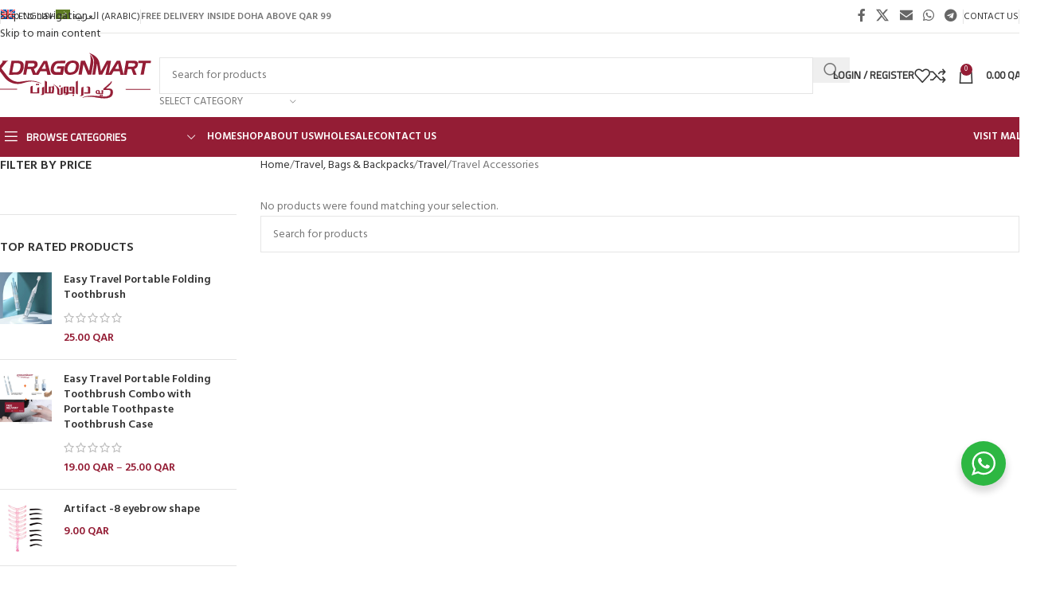

--- FILE ---
content_type: text/html; charset=UTF-8
request_url: https://www.k-dragonmart.qa/product-category/travel-bags-backpacks/travel/travel-accessories/
body_size: 62254
content:
<!DOCTYPE html>
<html lang="en-US" prefix="og: https://ogp.me/ns#">
<head>
	<meta charset="UTF-8">
	<link rel="profile" href="https://gmpg.org/xfn/11">
	<link rel="pingback" href="https://www.k-dragonmart.qa/xmlrpc.php">

	<script>window._wca = window._wca || [];</script>

<!-- Search Engine Optimization by Rank Math PRO - https://rankmath.com/ -->
<title>Travel Accessories - K Dragon Mart Online Shopping | K-DragonMart.QA | Online Shopping Site in Doha</title>
<meta name="robots" content="follow, noindex"/>
<meta property="og:locale" content="en_US" />
<meta property="og:type" content="article" />
<meta property="og:title" content="Travel Accessories - K Dragon Mart Online Shopping | K-DragonMart.QA | Online Shopping Site in Doha" />
<meta property="og:url" content="https://www.k-dragonmart.qa/product-category/travel-bags-backpacks/travel/travel-accessories/" />
<meta property="og:site_name" content="K Dragon Mart Online Shopping | K-DragonMart.QA | Online Shopping Site in Doha" />
<meta name="twitter:card" content="summary_large_image" />
<meta name="twitter:title" content="Travel Accessories - K Dragon Mart Online Shopping | K-DragonMart.QA | Online Shopping Site in Doha" />
<script type="application/ld+json" class="rank-math-schema-pro">{"@context":"https://schema.org","@graph":[{"@type":"Organization","@id":"https://www.k-dragonmart.qa/#organization","name":"Dragonmart Online Shopping | buynowchina.com | Online Shopping Site in Doha","url":"https://www.k-dragonmart.qa","logo":{"@type":"ImageObject","@id":"https://www.k-dragonmart.qa/#logo","url":"http://www.buynowchina.com/wp-content/uploads/2021/08/bnc-logo_onc-350x80-1.svg","contentUrl":"http://www.buynowchina.com/wp-content/uploads/2021/08/bnc-logo_onc-350x80-1.svg","caption":"Dragonmart Online Shopping | buynowchina.com | Online Shopping Site in Doha","inLanguage":"en-US"}},{"@type":"WebSite","@id":"https://www.k-dragonmart.qa/#website","url":"https://www.k-dragonmart.qa","name":"Dragonmart Online Shopping | buynowchina.com | Online Shopping Site in Doha","publisher":{"@id":"https://www.k-dragonmart.qa/#organization"},"inLanguage":"en-US"},{"@type":"CollectionPage","@id":"https://www.k-dragonmart.qa/product-category/travel-bags-backpacks/travel/travel-accessories/#webpage","url":"https://www.k-dragonmart.qa/product-category/travel-bags-backpacks/travel/travel-accessories/","name":"Travel Accessories - K Dragon Mart Online Shopping | K-DragonMart.QA | Online Shopping Site in Doha","isPartOf":{"@id":"https://www.k-dragonmart.qa/#website"},"inLanguage":"en-US"},{"@context":"https://schema.org/","@graph":[]}]}</script>
<!-- /Rank Math WordPress SEO plugin -->

<link rel='dns-prefetch' href='//www.googletagmanager.com' />
<link rel='dns-prefetch' href='//stats.wp.com' />
<link rel='dns-prefetch' href='//capi-automation.s3.us-east-2.amazonaws.com' />
<link rel='dns-prefetch' href='//fonts.googleapis.com' />
<link rel="alternate" type="application/rss+xml" title="K Dragon Mart Online Shopping | K-DragonMart.QA | Online Shopping Site in Doha &raquo; Feed" href="https://www.k-dragonmart.qa/feed/" />
<link rel="alternate" type="application/rss+xml" title="K Dragon Mart Online Shopping | K-DragonMart.QA | Online Shopping Site in Doha &raquo; Comments Feed" href="https://www.k-dragonmart.qa/comments/feed/" />
<link rel="alternate" type="application/rss+xml" title="K Dragon Mart Online Shopping | K-DragonMart.QA | Online Shopping Site in Doha &raquo; Travel Accessories Category Feed" href="https://www.k-dragonmart.qa/product-category/travel-bags-backpacks/travel/travel-accessories/feed/" />
<style id='wp-img-auto-sizes-contain-inline-css' type='text/css'>
img:is([sizes=auto i],[sizes^="auto," i]){contain-intrinsic-size:3000px 1500px}
/*# sourceURL=wp-img-auto-sizes-contain-inline-css */
</style>

<link rel='stylesheet' id='wp-block-library-css' href='https://www.k-dragonmart.qa/wp-includes/css/dist/block-library/style.min.css?ver=6.9' type='text/css' media='all' />
<style id='safe-svg-svg-icon-style-inline-css' type='text/css'>
.safe-svg-cover{text-align:center}.safe-svg-cover .safe-svg-inside{display:inline-block;max-width:100%}.safe-svg-cover svg{fill:currentColor;height:100%;max-height:100%;max-width:100%;width:100%}

/*# sourceURL=https://www.k-dragonmart.qa/wp-content/plugins/safe-svg/dist/safe-svg-block-frontend.css */
</style>
<link rel='stylesheet' id='mediaelement-css' href='https://www.k-dragonmart.qa/wp-includes/js/mediaelement/mediaelementplayer-legacy.min.css?ver=4.2.17' type='text/css' media='all' />
<link rel='stylesheet' id='wp-mediaelement-css' href='https://www.k-dragonmart.qa/wp-includes/js/mediaelement/wp-mediaelement.min.css?ver=6.9' type='text/css' media='all' />
<style id='jetpack-sharing-buttons-style-inline-css' type='text/css'>
.jetpack-sharing-buttons__services-list{display:flex;flex-direction:row;flex-wrap:wrap;gap:0;list-style-type:none;margin:5px;padding:0}.jetpack-sharing-buttons__services-list.has-small-icon-size{font-size:12px}.jetpack-sharing-buttons__services-list.has-normal-icon-size{font-size:16px}.jetpack-sharing-buttons__services-list.has-large-icon-size{font-size:24px}.jetpack-sharing-buttons__services-list.has-huge-icon-size{font-size:36px}@media print{.jetpack-sharing-buttons__services-list{display:none!important}}.editor-styles-wrapper .wp-block-jetpack-sharing-buttons{gap:0;padding-inline-start:0}ul.jetpack-sharing-buttons__services-list.has-background{padding:1.25em 2.375em}
/*# sourceURL=https://www.k-dragonmart.qa/wp-content/plugins/jetpack/_inc/blocks/sharing-buttons/view.css */
</style>
<style id='filebird-block-filebird-gallery-style-inline-css' type='text/css'>
ul.filebird-block-filebird-gallery{margin:auto!important;padding:0!important;width:100%}ul.filebird-block-filebird-gallery.layout-grid{display:grid;grid-gap:20px;align-items:stretch;grid-template-columns:repeat(var(--columns),1fr);justify-items:stretch}ul.filebird-block-filebird-gallery.layout-grid li img{border:1px solid #ccc;box-shadow:2px 2px 6px 0 rgba(0,0,0,.3);height:100%;max-width:100%;-o-object-fit:cover;object-fit:cover;width:100%}ul.filebird-block-filebird-gallery.layout-masonry{-moz-column-count:var(--columns);-moz-column-gap:var(--space);column-gap:var(--space);-moz-column-width:var(--min-width);columns:var(--min-width) var(--columns);display:block;overflow:auto}ul.filebird-block-filebird-gallery.layout-masonry li{margin-bottom:var(--space)}ul.filebird-block-filebird-gallery li{list-style:none}ul.filebird-block-filebird-gallery li figure{height:100%;margin:0;padding:0;position:relative;width:100%}ul.filebird-block-filebird-gallery li figure figcaption{background:linear-gradient(0deg,rgba(0,0,0,.7),rgba(0,0,0,.3) 70%,transparent);bottom:0;box-sizing:border-box;color:#fff;font-size:.8em;margin:0;max-height:100%;overflow:auto;padding:3em .77em .7em;position:absolute;text-align:center;width:100%;z-index:2}ul.filebird-block-filebird-gallery li figure figcaption a{color:inherit}.fb-block-hover-animation-zoomIn figure{overflow:hidden}.fb-block-hover-animation-zoomIn figure img{transform:scale(1);transition:.3s ease-in-out}.fb-block-hover-animation-zoomIn figure:hover img{transform:scale(1.3)}.fb-block-hover-animation-shine figure{overflow:hidden;position:relative}.fb-block-hover-animation-shine figure:before{background:linear-gradient(90deg,hsla(0,0%,100%,0) 0,hsla(0,0%,100%,.3));content:"";display:block;height:100%;left:-75%;position:absolute;top:0;transform:skewX(-25deg);width:50%;z-index:2}.fb-block-hover-animation-shine figure:hover:before{animation:shine .75s}@keyframes shine{to{left:125%}}.fb-block-hover-animation-opacity figure{overflow:hidden}.fb-block-hover-animation-opacity figure img{opacity:1;transition:.3s ease-in-out}.fb-block-hover-animation-opacity figure:hover img{opacity:.5}.fb-block-hover-animation-grayscale figure img{filter:grayscale(100%);transition:.3s ease-in-out}.fb-block-hover-animation-grayscale figure:hover img{filter:grayscale(0)}

/*# sourceURL=https://www.k-dragonmart.qa/wp-content/plugins/filebird-pro/blocks/filebird-gallery/build/style-index.css */
</style>
<link rel='stylesheet' id='nta-css-popup-css' href='https://www.k-dragonmart.qa/wp-content/plugins/whatsapp-for-wordpress/assets/dist/css/style.css?ver=6.9' type='text/css' media='all' />
<style id='global-styles-inline-css' type='text/css'>
:root{--wp--preset--aspect-ratio--square: 1;--wp--preset--aspect-ratio--4-3: 4/3;--wp--preset--aspect-ratio--3-4: 3/4;--wp--preset--aspect-ratio--3-2: 3/2;--wp--preset--aspect-ratio--2-3: 2/3;--wp--preset--aspect-ratio--16-9: 16/9;--wp--preset--aspect-ratio--9-16: 9/16;--wp--preset--color--black: #000000;--wp--preset--color--cyan-bluish-gray: #abb8c3;--wp--preset--color--white: #ffffff;--wp--preset--color--pale-pink: #f78da7;--wp--preset--color--vivid-red: #cf2e2e;--wp--preset--color--luminous-vivid-orange: #ff6900;--wp--preset--color--luminous-vivid-amber: #fcb900;--wp--preset--color--light-green-cyan: #7bdcb5;--wp--preset--color--vivid-green-cyan: #00d084;--wp--preset--color--pale-cyan-blue: #8ed1fc;--wp--preset--color--vivid-cyan-blue: #0693e3;--wp--preset--color--vivid-purple: #9b51e0;--wp--preset--gradient--vivid-cyan-blue-to-vivid-purple: linear-gradient(135deg,rgb(6,147,227) 0%,rgb(155,81,224) 100%);--wp--preset--gradient--light-green-cyan-to-vivid-green-cyan: linear-gradient(135deg,rgb(122,220,180) 0%,rgb(0,208,130) 100%);--wp--preset--gradient--luminous-vivid-amber-to-luminous-vivid-orange: linear-gradient(135deg,rgb(252,185,0) 0%,rgb(255,105,0) 100%);--wp--preset--gradient--luminous-vivid-orange-to-vivid-red: linear-gradient(135deg,rgb(255,105,0) 0%,rgb(207,46,46) 100%);--wp--preset--gradient--very-light-gray-to-cyan-bluish-gray: linear-gradient(135deg,rgb(238,238,238) 0%,rgb(169,184,195) 100%);--wp--preset--gradient--cool-to-warm-spectrum: linear-gradient(135deg,rgb(74,234,220) 0%,rgb(151,120,209) 20%,rgb(207,42,186) 40%,rgb(238,44,130) 60%,rgb(251,105,98) 80%,rgb(254,248,76) 100%);--wp--preset--gradient--blush-light-purple: linear-gradient(135deg,rgb(255,206,236) 0%,rgb(152,150,240) 100%);--wp--preset--gradient--blush-bordeaux: linear-gradient(135deg,rgb(254,205,165) 0%,rgb(254,45,45) 50%,rgb(107,0,62) 100%);--wp--preset--gradient--luminous-dusk: linear-gradient(135deg,rgb(255,203,112) 0%,rgb(199,81,192) 50%,rgb(65,88,208) 100%);--wp--preset--gradient--pale-ocean: linear-gradient(135deg,rgb(255,245,203) 0%,rgb(182,227,212) 50%,rgb(51,167,181) 100%);--wp--preset--gradient--electric-grass: linear-gradient(135deg,rgb(202,248,128) 0%,rgb(113,206,126) 100%);--wp--preset--gradient--midnight: linear-gradient(135deg,rgb(2,3,129) 0%,rgb(40,116,252) 100%);--wp--preset--font-size--small: 13px;--wp--preset--font-size--medium: 20px;--wp--preset--font-size--large: 36px;--wp--preset--font-size--x-large: 42px;--wp--preset--spacing--20: 0.44rem;--wp--preset--spacing--30: 0.67rem;--wp--preset--spacing--40: 1rem;--wp--preset--spacing--50: 1.5rem;--wp--preset--spacing--60: 2.25rem;--wp--preset--spacing--70: 3.38rem;--wp--preset--spacing--80: 5.06rem;--wp--preset--shadow--natural: 6px 6px 9px rgba(0, 0, 0, 0.2);--wp--preset--shadow--deep: 12px 12px 50px rgba(0, 0, 0, 0.4);--wp--preset--shadow--sharp: 6px 6px 0px rgba(0, 0, 0, 0.2);--wp--preset--shadow--outlined: 6px 6px 0px -3px rgb(255, 255, 255), 6px 6px rgb(0, 0, 0);--wp--preset--shadow--crisp: 6px 6px 0px rgb(0, 0, 0);}:where(body) { margin: 0; }.wp-site-blocks > .alignleft { float: left; margin-right: 2em; }.wp-site-blocks > .alignright { float: right; margin-left: 2em; }.wp-site-blocks > .aligncenter { justify-content: center; margin-left: auto; margin-right: auto; }:where(.is-layout-flex){gap: 0.5em;}:where(.is-layout-grid){gap: 0.5em;}.is-layout-flow > .alignleft{float: left;margin-inline-start: 0;margin-inline-end: 2em;}.is-layout-flow > .alignright{float: right;margin-inline-start: 2em;margin-inline-end: 0;}.is-layout-flow > .aligncenter{margin-left: auto !important;margin-right: auto !important;}.is-layout-constrained > .alignleft{float: left;margin-inline-start: 0;margin-inline-end: 2em;}.is-layout-constrained > .alignright{float: right;margin-inline-start: 2em;margin-inline-end: 0;}.is-layout-constrained > .aligncenter{margin-left: auto !important;margin-right: auto !important;}.is-layout-constrained > :where(:not(.alignleft):not(.alignright):not(.alignfull)){margin-left: auto !important;margin-right: auto !important;}body .is-layout-flex{display: flex;}.is-layout-flex{flex-wrap: wrap;align-items: center;}.is-layout-flex > :is(*, div){margin: 0;}body .is-layout-grid{display: grid;}.is-layout-grid > :is(*, div){margin: 0;}body{padding-top: 0px;padding-right: 0px;padding-bottom: 0px;padding-left: 0px;}a:where(:not(.wp-element-button)){text-decoration: none;}:root :where(.wp-element-button, .wp-block-button__link){background-color: #32373c;border-width: 0;color: #fff;font-family: inherit;font-size: inherit;font-style: inherit;font-weight: inherit;letter-spacing: inherit;line-height: inherit;padding-top: calc(0.667em + 2px);padding-right: calc(1.333em + 2px);padding-bottom: calc(0.667em + 2px);padding-left: calc(1.333em + 2px);text-decoration: none;text-transform: inherit;}.has-black-color{color: var(--wp--preset--color--black) !important;}.has-cyan-bluish-gray-color{color: var(--wp--preset--color--cyan-bluish-gray) !important;}.has-white-color{color: var(--wp--preset--color--white) !important;}.has-pale-pink-color{color: var(--wp--preset--color--pale-pink) !important;}.has-vivid-red-color{color: var(--wp--preset--color--vivid-red) !important;}.has-luminous-vivid-orange-color{color: var(--wp--preset--color--luminous-vivid-orange) !important;}.has-luminous-vivid-amber-color{color: var(--wp--preset--color--luminous-vivid-amber) !important;}.has-light-green-cyan-color{color: var(--wp--preset--color--light-green-cyan) !important;}.has-vivid-green-cyan-color{color: var(--wp--preset--color--vivid-green-cyan) !important;}.has-pale-cyan-blue-color{color: var(--wp--preset--color--pale-cyan-blue) !important;}.has-vivid-cyan-blue-color{color: var(--wp--preset--color--vivid-cyan-blue) !important;}.has-vivid-purple-color{color: var(--wp--preset--color--vivid-purple) !important;}.has-black-background-color{background-color: var(--wp--preset--color--black) !important;}.has-cyan-bluish-gray-background-color{background-color: var(--wp--preset--color--cyan-bluish-gray) !important;}.has-white-background-color{background-color: var(--wp--preset--color--white) !important;}.has-pale-pink-background-color{background-color: var(--wp--preset--color--pale-pink) !important;}.has-vivid-red-background-color{background-color: var(--wp--preset--color--vivid-red) !important;}.has-luminous-vivid-orange-background-color{background-color: var(--wp--preset--color--luminous-vivid-orange) !important;}.has-luminous-vivid-amber-background-color{background-color: var(--wp--preset--color--luminous-vivid-amber) !important;}.has-light-green-cyan-background-color{background-color: var(--wp--preset--color--light-green-cyan) !important;}.has-vivid-green-cyan-background-color{background-color: var(--wp--preset--color--vivid-green-cyan) !important;}.has-pale-cyan-blue-background-color{background-color: var(--wp--preset--color--pale-cyan-blue) !important;}.has-vivid-cyan-blue-background-color{background-color: var(--wp--preset--color--vivid-cyan-blue) !important;}.has-vivid-purple-background-color{background-color: var(--wp--preset--color--vivid-purple) !important;}.has-black-border-color{border-color: var(--wp--preset--color--black) !important;}.has-cyan-bluish-gray-border-color{border-color: var(--wp--preset--color--cyan-bluish-gray) !important;}.has-white-border-color{border-color: var(--wp--preset--color--white) !important;}.has-pale-pink-border-color{border-color: var(--wp--preset--color--pale-pink) !important;}.has-vivid-red-border-color{border-color: var(--wp--preset--color--vivid-red) !important;}.has-luminous-vivid-orange-border-color{border-color: var(--wp--preset--color--luminous-vivid-orange) !important;}.has-luminous-vivid-amber-border-color{border-color: var(--wp--preset--color--luminous-vivid-amber) !important;}.has-light-green-cyan-border-color{border-color: var(--wp--preset--color--light-green-cyan) !important;}.has-vivid-green-cyan-border-color{border-color: var(--wp--preset--color--vivid-green-cyan) !important;}.has-pale-cyan-blue-border-color{border-color: var(--wp--preset--color--pale-cyan-blue) !important;}.has-vivid-cyan-blue-border-color{border-color: var(--wp--preset--color--vivid-cyan-blue) !important;}.has-vivid-purple-border-color{border-color: var(--wp--preset--color--vivid-purple) !important;}.has-vivid-cyan-blue-to-vivid-purple-gradient-background{background: var(--wp--preset--gradient--vivid-cyan-blue-to-vivid-purple) !important;}.has-light-green-cyan-to-vivid-green-cyan-gradient-background{background: var(--wp--preset--gradient--light-green-cyan-to-vivid-green-cyan) !important;}.has-luminous-vivid-amber-to-luminous-vivid-orange-gradient-background{background: var(--wp--preset--gradient--luminous-vivid-amber-to-luminous-vivid-orange) !important;}.has-luminous-vivid-orange-to-vivid-red-gradient-background{background: var(--wp--preset--gradient--luminous-vivid-orange-to-vivid-red) !important;}.has-very-light-gray-to-cyan-bluish-gray-gradient-background{background: var(--wp--preset--gradient--very-light-gray-to-cyan-bluish-gray) !important;}.has-cool-to-warm-spectrum-gradient-background{background: var(--wp--preset--gradient--cool-to-warm-spectrum) !important;}.has-blush-light-purple-gradient-background{background: var(--wp--preset--gradient--blush-light-purple) !important;}.has-blush-bordeaux-gradient-background{background: var(--wp--preset--gradient--blush-bordeaux) !important;}.has-luminous-dusk-gradient-background{background: var(--wp--preset--gradient--luminous-dusk) !important;}.has-pale-ocean-gradient-background{background: var(--wp--preset--gradient--pale-ocean) !important;}.has-electric-grass-gradient-background{background: var(--wp--preset--gradient--electric-grass) !important;}.has-midnight-gradient-background{background: var(--wp--preset--gradient--midnight) !important;}.has-small-font-size{font-size: var(--wp--preset--font-size--small) !important;}.has-medium-font-size{font-size: var(--wp--preset--font-size--medium) !important;}.has-large-font-size{font-size: var(--wp--preset--font-size--large) !important;}.has-x-large-font-size{font-size: var(--wp--preset--font-size--x-large) !important;}
:where(.wp-block-post-template.is-layout-flex){gap: 1.25em;}:where(.wp-block-post-template.is-layout-grid){gap: 1.25em;}
:where(.wp-block-term-template.is-layout-flex){gap: 1.25em;}:where(.wp-block-term-template.is-layout-grid){gap: 1.25em;}
:where(.wp-block-columns.is-layout-flex){gap: 2em;}:where(.wp-block-columns.is-layout-grid){gap: 2em;}
:root :where(.wp-block-pullquote){font-size: 1.5em;line-height: 1.6;}
/*# sourceURL=global-styles-inline-css */
</style>
<style id='woocommerce-inline-inline-css' type='text/css'>
.woocommerce form .form-row .required { visibility: visible; }
/*# sourceURL=woocommerce-inline-inline-css */
</style>
<link rel='stylesheet' id='wpml-legacy-horizontal-list-0-css' href='https://www.k-dragonmart.qa/wp-content/plugins/sitepress-multilingual-cms/templates/language-switchers/legacy-list-horizontal/style.min.css?ver=1' type='text/css' media='all' />
<link rel='stylesheet' id='wpml-menu-item-0-css' href='https://www.k-dragonmart.qa/wp-content/plugins/sitepress-multilingual-cms/templates/language-switchers/menu-item/style.min.css?ver=1' type='text/css' media='all' />
<link rel='stylesheet' id='cms-navigation-style-base-css' href='https://www.k-dragonmart.qa/wp-content/plugins/wpml-cms-nav/res/css/cms-navigation-base.css?ver=1.5.6' type='text/css' media='screen' />
<link rel='stylesheet' id='cms-navigation-style-css' href='https://www.k-dragonmart.qa/wp-content/plugins/wpml-cms-nav/res/css/cms-navigation.css?ver=1.5.6' type='text/css' media='screen' />
<link rel='stylesheet' id='elementor-icons-css' href='https://www.k-dragonmart.qa/wp-content/plugins/elementor/assets/lib/eicons/css/elementor-icons.min.css?ver=5.45.0' type='text/css' media='all' />
<link rel='stylesheet' id='elementor-frontend-css' href='https://www.k-dragonmart.qa/wp-content/plugins/elementor/assets/css/frontend.min.css?ver=3.34.1' type='text/css' media='all' />
<link rel='stylesheet' id='elementor-post-30494-css' href='https://www.k-dragonmart.qa/wp-content/uploads/elementor/css/post-30494.css?ver=1769003940' type='text/css' media='all' />
<link rel='stylesheet' id='filebird-elementor-frontend-css' href='https://www.k-dragonmart.qa/wp-content/plugins/filebird-pro/includes/PageBuilders/Elementor/assets/css/frontend.css?ver=6.5.1' type='text/css' media='all' />
<link rel='stylesheet' id='jet-elements-css' href='https://www.k-dragonmart.qa/wp-content/plugins/jet-elements/assets/css/jet-elements.css?ver=2.7.12.1' type='text/css' media='all' />
<link rel='stylesheet' id='wd-style-base-css' href='https://www.k-dragonmart.qa/wp-content/themes/kdragonmart/css/parts/base.min.css?ver=8.3.7' type='text/css' media='all' />
<link rel='stylesheet' id='wd-helpers-wpb-elem-css' href='https://www.k-dragonmart.qa/wp-content/themes/kdragonmart/css/parts/helpers-wpb-elem.min.css?ver=8.3.7' type='text/css' media='all' />
<link rel='stylesheet' id='wd-wpml-css' href='https://www.k-dragonmart.qa/wp-content/themes/kdragonmart/css/parts/int-wpml.min.css?ver=8.3.7' type='text/css' media='all' />
<link rel='stylesheet' id='wd-int-wpml-curr-switch-css' href='https://www.k-dragonmart.qa/wp-content/themes/kdragonmart/css/parts/int-wpml-curr-switch.min.css?ver=8.3.7' type='text/css' media='all' />
<link rel='stylesheet' id='wd-elementor-base-css' href='https://www.k-dragonmart.qa/wp-content/themes/kdragonmart/css/parts/int-elem-base.min.css?ver=8.3.7' type='text/css' media='all' />
<link rel='stylesheet' id='wd-elementor-pro-base-css' href='https://www.k-dragonmart.qa/wp-content/themes/kdragonmart/css/parts/int-elementor-pro.min.css?ver=8.3.7' type='text/css' media='all' />
<link rel='stylesheet' id='wd-woocommerce-base-css' href='https://www.k-dragonmart.qa/wp-content/themes/kdragonmart/css/parts/woocommerce-base.min.css?ver=8.3.7' type='text/css' media='all' />
<link rel='stylesheet' id='wd-mod-star-rating-css' href='https://www.k-dragonmart.qa/wp-content/themes/kdragonmart/css/parts/mod-star-rating.min.css?ver=8.3.7' type='text/css' media='all' />
<link rel='stylesheet' id='wd-woocommerce-block-notices-css' href='https://www.k-dragonmart.qa/wp-content/themes/kdragonmart/css/parts/woo-mod-block-notices.min.css?ver=8.3.7' type='text/css' media='all' />
<link rel='stylesheet' id='wd-woo-opt-free-progress-bar-css' href='https://www.k-dragonmart.qa/wp-content/themes/kdragonmart/css/parts/woo-opt-free-progress-bar.min.css?ver=8.3.7' type='text/css' media='all' />
<link rel='stylesheet' id='wd-woo-mod-progress-bar-css' href='https://www.k-dragonmart.qa/wp-content/themes/kdragonmart/css/parts/woo-mod-progress-bar.min.css?ver=8.3.7' type='text/css' media='all' />
<link rel='stylesheet' id='wd-widget-active-filters-css' href='https://www.k-dragonmart.qa/wp-content/themes/kdragonmart/css/parts/woo-widget-active-filters.min.css?ver=8.3.7' type='text/css' media='all' />
<link rel='stylesheet' id='wd-woo-shop-predefined-css' href='https://www.k-dragonmart.qa/wp-content/themes/kdragonmart/css/parts/woo-shop-predefined.min.css?ver=8.3.7' type='text/css' media='all' />
<link rel='stylesheet' id='wd-shop-title-categories-css' href='https://www.k-dragonmart.qa/wp-content/themes/kdragonmart/css/parts/woo-categories-loop-nav.min.css?ver=8.3.7' type='text/css' media='all' />
<link rel='stylesheet' id='wd-woo-categories-loop-nav-mobile-accordion-css' href='https://www.k-dragonmart.qa/wp-content/themes/kdragonmart/css/parts/woo-categories-loop-nav-mobile-accordion.min.css?ver=8.3.7' type='text/css' media='all' />
<link rel='stylesheet' id='wd-woo-shop-el-products-per-page-css' href='https://www.k-dragonmart.qa/wp-content/themes/kdragonmart/css/parts/woo-shop-el-products-per-page.min.css?ver=8.3.7' type='text/css' media='all' />
<link rel='stylesheet' id='wd-woo-shop-page-title-css' href='https://www.k-dragonmart.qa/wp-content/themes/kdragonmart/css/parts/woo-shop-page-title.min.css?ver=8.3.7' type='text/css' media='all' />
<link rel='stylesheet' id='wd-woo-mod-shop-loop-head-css' href='https://www.k-dragonmart.qa/wp-content/themes/kdragonmart/css/parts/woo-mod-shop-loop-head.min.css?ver=8.3.7' type='text/css' media='all' />
<link rel='stylesheet' id='wd-woo-shop-el-order-by-css' href='https://www.k-dragonmart.qa/wp-content/themes/kdragonmart/css/parts/woo-shop-el-order-by.min.css?ver=8.3.7' type='text/css' media='all' />
<link rel='stylesheet' id='wd-woo-shop-el-products-view-css' href='https://www.k-dragonmart.qa/wp-content/themes/kdragonmart/css/parts/woo-shop-el-products-view.min.css?ver=8.3.7' type='text/css' media='all' />
<link rel='stylesheet' id='wd-wp-blocks-css' href='https://www.k-dragonmart.qa/wp-content/themes/kdragonmart/css/parts/wp-blocks.min.css?ver=8.3.7' type='text/css' media='all' />
<link rel='stylesheet' id='wd-header-base-css' href='https://www.k-dragonmart.qa/wp-content/themes/kdragonmart/css/parts/header-base.min.css?ver=8.3.7' type='text/css' media='all' />
<link rel='stylesheet' id='wd-mod-tools-css' href='https://www.k-dragonmart.qa/wp-content/themes/kdragonmart/css/parts/mod-tools.min.css?ver=8.3.7' type='text/css' media='all' />
<link rel='stylesheet' id='wd-header-elements-base-css' href='https://www.k-dragonmart.qa/wp-content/themes/kdragonmart/css/parts/header-el-base.min.css?ver=8.3.7' type='text/css' media='all' />
<link rel='stylesheet' id='wd-social-icons-css' href='https://www.k-dragonmart.qa/wp-content/themes/kdragonmart/css/parts/el-social-icons.min.css?ver=8.3.7' type='text/css' media='all' />
<link rel='stylesheet' id='wd-header-search-css' href='https://www.k-dragonmart.qa/wp-content/themes/kdragonmart/css/parts/header-el-search.min.css?ver=8.3.7' type='text/css' media='all' />
<link rel='stylesheet' id='wd-header-search-form-css' href='https://www.k-dragonmart.qa/wp-content/themes/kdragonmart/css/parts/header-el-search-form.min.css?ver=8.3.7' type='text/css' media='all' />
<link rel='stylesheet' id='wd-wd-search-form-css' href='https://www.k-dragonmart.qa/wp-content/themes/kdragonmart/css/parts/wd-search-form.min.css?ver=8.3.7' type='text/css' media='all' />
<link rel='stylesheet' id='wd-wd-search-results-css' href='https://www.k-dragonmart.qa/wp-content/themes/kdragonmart/css/parts/wd-search-results.min.css?ver=8.3.7' type='text/css' media='all' />
<link rel='stylesheet' id='wd-wd-search-dropdown-css' href='https://www.k-dragonmart.qa/wp-content/themes/kdragonmart/css/parts/wd-search-dropdown.min.css?ver=8.3.7' type='text/css' media='all' />
<link rel='stylesheet' id='wd-wd-search-cat-css' href='https://www.k-dragonmart.qa/wp-content/themes/kdragonmart/css/parts/wd-search-cat.min.css?ver=8.3.7' type='text/css' media='all' />
<link rel='stylesheet' id='wd-woo-mod-login-form-css' href='https://www.k-dragonmart.qa/wp-content/themes/kdragonmart/css/parts/woo-mod-login-form.min.css?ver=8.3.7' type='text/css' media='all' />
<link rel='stylesheet' id='wd-header-my-account-css' href='https://www.k-dragonmart.qa/wp-content/themes/kdragonmart/css/parts/header-el-my-account.min.css?ver=8.3.7' type='text/css' media='all' />
<link rel='stylesheet' id='wd-header-cart-side-css' href='https://www.k-dragonmart.qa/wp-content/themes/kdragonmart/css/parts/header-el-cart-side.min.css?ver=8.3.7' type='text/css' media='all' />
<link rel='stylesheet' id='wd-header-cart-css' href='https://www.k-dragonmart.qa/wp-content/themes/kdragonmart/css/parts/header-el-cart.min.css?ver=8.3.7' type='text/css' media='all' />
<link rel='stylesheet' id='wd-widget-shopping-cart-css' href='https://www.k-dragonmart.qa/wp-content/themes/kdragonmart/css/parts/woo-widget-shopping-cart.min.css?ver=8.3.7' type='text/css' media='all' />
<link rel='stylesheet' id='wd-widget-product-list-css' href='https://www.k-dragonmart.qa/wp-content/themes/kdragonmart/css/parts/woo-widget-product-list.min.css?ver=8.3.7' type='text/css' media='all' />
<link rel='stylesheet' id='wd-header-mobile-nav-dropdown-css' href='https://www.k-dragonmart.qa/wp-content/themes/kdragonmart/css/parts/header-el-mobile-nav-dropdown.min.css?ver=8.3.7' type='text/css' media='all' />
<link rel='stylesheet' id='wd-header-categories-nav-css' href='https://www.k-dragonmart.qa/wp-content/themes/kdragonmart/css/parts/header-el-category-nav.min.css?ver=8.3.7' type='text/css' media='all' />
<link rel='stylesheet' id='wd-mod-nav-vertical-css' href='https://www.k-dragonmart.qa/wp-content/themes/kdragonmart/css/parts/mod-nav-vertical.min.css?ver=8.3.7' type='text/css' media='all' />
<link rel='stylesheet' id='wd-mod-nav-vertical-design-default-css' href='https://www.k-dragonmart.qa/wp-content/themes/kdragonmart/css/parts/mod-nav-vertical-design-default.min.css?ver=8.3.7' type='text/css' media='all' />
<link rel='stylesheet' id='wd-off-canvas-sidebar-css' href='https://www.k-dragonmart.qa/wp-content/themes/kdragonmart/css/parts/opt-off-canvas-sidebar.min.css?ver=8.3.7' type='text/css' media='all' />
<link rel='stylesheet' id='wd-widget-price-filter-css' href='https://www.k-dragonmart.qa/wp-content/themes/kdragonmart/css/parts/woo-widget-price-filter.min.css?ver=8.3.7' type='text/css' media='all' />
<link rel='stylesheet' id='wd-shop-filter-area-css' href='https://www.k-dragonmart.qa/wp-content/themes/kdragonmart/css/parts/woo-shop-el-filters-area.min.css?ver=8.3.7' type='text/css' media='all' />
<link rel='stylesheet' id='wd-widget-collapse-css' href='https://www.k-dragonmart.qa/wp-content/themes/kdragonmart/css/parts/opt-widget-collapse.min.css?ver=8.3.7' type='text/css' media='all' />
<link rel='stylesheet' id='wd-footer-base-css' href='https://www.k-dragonmart.qa/wp-content/themes/kdragonmart/css/parts/footer-base.min.css?ver=8.3.7' type='text/css' media='all' />
<link rel='stylesheet' id='wd-info-box-css' href='https://www.k-dragonmart.qa/wp-content/themes/kdragonmart/css/parts/el-info-box.min.css?ver=8.3.7' type='text/css' media='all' />
<link rel='stylesheet' id='wd-mod-nav-menu-label-css' href='https://www.k-dragonmart.qa/wp-content/themes/kdragonmart/css/parts/mod-nav-menu-label.min.css?ver=8.3.7' type='text/css' media='all' />
<link rel='stylesheet' id='wd-text-block-css' href='https://www.k-dragonmart.qa/wp-content/themes/kdragonmart/css/parts/el-text-block.min.css?ver=8.3.7' type='text/css' media='all' />
<link rel='stylesheet' id='wd-social-icons-styles-css' href='https://www.k-dragonmart.qa/wp-content/themes/kdragonmart/css/parts/el-social-styles.min.css?ver=8.3.7' type='text/css' media='all' />
<link rel='stylesheet' id='wd-mc4wp-css' href='https://www.k-dragonmart.qa/wp-content/themes/kdragonmart/css/parts/int-mc4wp.min.css?ver=8.3.7' type='text/css' media='all' />
<link rel='stylesheet' id='wd-scroll-top-css' href='https://www.k-dragonmart.qa/wp-content/themes/kdragonmart/css/parts/opt-scrolltotop.min.css?ver=8.3.7' type='text/css' media='all' />
<link rel='stylesheet' id='wd-header-my-account-sidebar-css' href='https://www.k-dragonmart.qa/wp-content/themes/kdragonmart/css/parts/header-el-my-account-sidebar.min.css?ver=8.3.7' type='text/css' media='all' />
<link rel='stylesheet' id='wd-bottom-toolbar-css' href='https://www.k-dragonmart.qa/wp-content/themes/kdragonmart/css/parts/opt-bottom-toolbar.min.css?ver=8.3.7' type='text/css' media='all' />
<link rel='stylesheet' id='wd-shop-off-canvas-sidebar-css' href='https://www.k-dragonmart.qa/wp-content/themes/kdragonmart/css/parts/opt-shop-off-canvas-sidebar.min.css?ver=8.3.7' type='text/css' media='all' />
<link rel='stylesheet' id='wd-mod-sticky-sidebar-opener-css' href='https://www.k-dragonmart.qa/wp-content/themes/kdragonmart/css/parts/mod-sticky-sidebar-opener.min.css?ver=8.3.7' type='text/css' media='all' />
<link rel='stylesheet' id='xts-google-fonts-css' href='https://fonts.googleapis.com/css?family=Hind%3A400%2C600%7CRaleway%3A400%2C600&#038;ver=8.3.7' type='text/css' media='all' />
<link rel='stylesheet' id='elementor-gf-local-roboto-css' href='https://www.k-dragonmart.qa/wp-content/uploads/elementor/google-fonts/css/roboto.css?ver=1744007606' type='text/css' media='all' />
<link rel='stylesheet' id='elementor-gf-local-robotoslab-css' href='https://www.k-dragonmart.qa/wp-content/uploads/elementor/google-fonts/css/robotoslab.css?ver=1744007610' type='text/css' media='all' />
<script type="text/javascript" id="woocommerce-google-analytics-integration-gtag-js-after">
/* <![CDATA[ */
/* Google Analytics for WooCommerce (gtag.js) */
					window.dataLayer = window.dataLayer || [];
					function gtag(){dataLayer.push(arguments);}
					// Set up default consent state.
					for ( const mode of [{"analytics_storage":"denied","ad_storage":"denied","ad_user_data":"denied","ad_personalization":"denied","region":["AT","BE","BG","HR","CY","CZ","DK","EE","FI","FR","DE","GR","HU","IS","IE","IT","LV","LI","LT","LU","MT","NL","NO","PL","PT","RO","SK","SI","ES","SE","GB","CH"]}] || [] ) {
						gtag( "consent", "default", { "wait_for_update": 500, ...mode } );
					}
					gtag("js", new Date());
					gtag("set", "developer_id.dOGY3NW", true);
					gtag("config", "G-SEQJESTQKN", {"track_404":true,"allow_google_signals":true,"logged_in":false,"linker":{"domains":[],"allow_incoming":false},"custom_map":{"dimension1":"logged_in"}});
//# sourceURL=woocommerce-google-analytics-integration-gtag-js-after
/* ]]> */
</script>
<script type="text/javascript" id="wpml-cookie-js-extra">
/* <![CDATA[ */
var wpml_cookies = {"wp-wpml_current_language":{"value":"en","expires":1,"path":"/"}};
var wpml_cookies = {"wp-wpml_current_language":{"value":"en","expires":1,"path":"/"}};
//# sourceURL=wpml-cookie-js-extra
/* ]]> */
</script>
<script type="text/javascript" src="https://www.k-dragonmart.qa/wp-content/plugins/sitepress-multilingual-cms/res/js/cookies/language-cookie.js?ver=486900" id="wpml-cookie-js" defer="defer" data-wp-strategy="defer"></script>
<script type="text/javascript" src="https://www.k-dragonmart.qa/wp-includes/js/jquery/jquery.min.js?ver=3.7.1" id="jquery-core-js"></script>
<script type="text/javascript" src="https://www.k-dragonmart.qa/wp-includes/js/jquery/jquery-migrate.min.js?ver=3.4.1" id="jquery-migrate-js"></script>
<script type="text/javascript" src="https://www.k-dragonmart.qa/wp-content/plugins/woocommerce/assets/js/jquery-blockui/jquery.blockUI.min.js?ver=2.7.0-wc.10.4.3" id="wc-jquery-blockui-js" defer="defer" data-wp-strategy="defer"></script>
<script type="text/javascript" id="wc-add-to-cart-js-extra">
/* <![CDATA[ */
var wc_add_to_cart_params = {"ajax_url":"/wp-admin/admin-ajax.php","wc_ajax_url":"/?wc-ajax=%%endpoint%%","i18n_view_cart":"View cart","cart_url":"https://www.k-dragonmart.qa/cart/","is_cart":"","cart_redirect_after_add":"no"};
//# sourceURL=wc-add-to-cart-js-extra
/* ]]> */
</script>
<script type="text/javascript" src="https://www.k-dragonmart.qa/wp-content/plugins/woocommerce/assets/js/frontend/add-to-cart.min.js?ver=10.4.3" id="wc-add-to-cart-js" defer="defer" data-wp-strategy="defer"></script>
<script type="text/javascript" src="https://www.k-dragonmart.qa/wp-content/plugins/woocommerce/assets/js/js-cookie/js.cookie.min.js?ver=2.1.4-wc.10.4.3" id="wc-js-cookie-js" defer="defer" data-wp-strategy="defer"></script>
<script type="text/javascript" id="woocommerce-js-extra">
/* <![CDATA[ */
var woocommerce_params = {"ajax_url":"/wp-admin/admin-ajax.php","wc_ajax_url":"/?wc-ajax=%%endpoint%%","i18n_password_show":"Show password","i18n_password_hide":"Hide password"};
//# sourceURL=woocommerce-js-extra
/* ]]> */
</script>
<script type="text/javascript" src="https://www.k-dragonmart.qa/wp-content/plugins/woocommerce/assets/js/frontend/woocommerce.min.js?ver=10.4.3" id="woocommerce-js" defer="defer" data-wp-strategy="defer"></script>
<script type="text/javascript" src="https://stats.wp.com/s-202604.js" id="woocommerce-analytics-js" defer="defer" data-wp-strategy="defer"></script>
<script type="text/javascript" src="https://www.k-dragonmart.qa/wp-content/themes/kdragonmart/js/libs/device.min.js?ver=8.3.7" id="wd-device-library-js"></script>
<script type="text/javascript" src="https://www.k-dragonmart.qa/wp-content/themes/kdragonmart/js/scripts/global/scrollBar.min.js?ver=8.3.7" id="wd-scrollbar-js"></script>
<link rel="https://api.w.org/" href="https://www.k-dragonmart.qa/wp-json/" /><link rel="alternate" title="JSON" type="application/json" href="https://www.k-dragonmart.qa/wp-json/wp/v2/product_cat/2588" /><link rel="EditURI" type="application/rsd+xml" title="RSD" href="https://www.k-dragonmart.qa/xmlrpc.php?rsd" />
<meta name="generator" content="WordPress 6.9" />
<meta name="generator" content="WPML ver:4.8.6 stt:5,1;" />

<!-- This website runs the Product Feed PRO for WooCommerce by AdTribes.io plugin - version woocommercesea_option_installed_version -->
	<style>img#wpstats{display:none}</style>
		
<!-- This website runs the Product Feed ELITE for WooCommerce by AdTribes.io plugin -->
					<meta name="viewport" content="width=device-width, initial-scale=1.0, maximum-scale=1.0, user-scalable=no">
										<noscript><style>.woocommerce-product-gallery{ opacity: 1 !important; }</style></noscript>
	<meta name="generator" content="Elementor 3.34.1; features: additional_custom_breakpoints; settings: css_print_method-external, google_font-enabled, font_display-auto">
<script>
		!function (w, d, t) {
		  w.TiktokAnalyticsObject=t;var ttq=w[t]=w[t]||[];ttq.methods=["page","track","identify","instances","debug","on","off","once","ready","alias","group","enableCookie","disableCookie"],ttq.setAndDefer=function(t,e){t[e]=function(){t.push([e].concat(Array.prototype.slice.call(arguments,0)))}};for(var i=0;i<ttq.methods.length;i++)ttq.setAndDefer(ttq,ttq.methods[i]);ttq.instance=function(t){for(var e=ttq._i[t]||[],n=0;n<ttq.methods.length;n++
)ttq.setAndDefer(e,ttq.methods[n]);return e},ttq.load=function(e,n){var i="https://analytics.tiktok.com/i18n/pixel/events.js";ttq._i=ttq._i||{},ttq._i[e]=[],ttq._i[e]._u=i,ttq._t=ttq._t||{},ttq._t[e]=+new Date,ttq._o=ttq._o||{},ttq._o[e]=n||{};n=document.createElement("script");n.type="text/javascript",n.async=!0,n.src=i+"?sdkid="+e+"&lib="+t;e=document.getElementsByTagName("script")[0];e.parentNode.insertBefore(n,e)};
		
		  ttq.load('CL5L5GRC77U0805T2RD0');
		  ttq.page();
		}(window, document, 'ttq');
	</script>

<!-- Meta Pixel Code -->
<script>
!function(f,b,e,v,n,t,s)
{if(f.fbq)return;n=f.fbq=function(){n.callMethod?
n.callMethod.apply(n,arguments):n.queue.push(arguments)};
if(!f._fbq)f._fbq=n;n.push=n;n.loaded=!0;n.version='2.0';
n.queue=[];t=b.createElement(e);t.async=!0;
t.src=v;s=b.getElementsByTagName(e)[0];
s.parentNode.insertBefore(t,s)}(window, document,'script',
'https://connect.facebook.net/en_US/fbevents.js');
fbq('init', '1106252510345643');
fbq('track', 'PageView');
</script>
<noscript><img height="1" width="1" style="display:none"
src="https://www.facebook.com/tr?id=1106252510345643&ev=PageView&noscript=1"
/></noscript>
<!-- End Meta Pixel Code -->
<meta name="facebook-domain-verification" content="6dxc8r6aklxdny38ipbxk76vh55idp" />
<!-- Google Tag Manager -->
<script>(function(w,d,s,l,i){w[l]=w[l]||[];w[l].push({'gtm.start':
new Date().getTime(),event:'gtm.js'});var f=d.getElementsByTagName(s)[0],
j=d.createElement(s),dl=l!='dataLayer'?'&l='+l:'';j.async=true;j.src=
'https://www.googletagmanager.com/gtm.js?id='+i+dl;f.parentNode.insertBefore(j,f);
})(window,document,'script','dataLayer','GTM-WHK3FHSH');</script>
<!-- End Google Tag Manager -->
<!-- Meta Pixel Code -->
<script>
!function(f,b,e,v,n,t,s)
{if(f.fbq)return;n=f.fbq=function(){n.callMethod?
n.callMethod.apply(n,arguments):n.queue.push(arguments)};
if(!f._fbq)f._fbq=n;n.push=n;n.loaded=!0;n.version='2.0';
n.queue=[];t=b.createElement(e);t.async=!0;
t.src=v;s=b.getElementsByTagName(e)[0];
s.parentNode.insertBefore(t,s)}(window, document,'script',
'https://connect.facebook.net/en_US/fbevents.js');
fbq('init', '1093067501765716');
fbq('track', 'PageView');
</script>
<noscript><img height="1" width="1" style="display:none"
src="https://www.facebook.com/tr?id=1093067501765716&ev=PageView&noscript=1"
/></noscript>
<!-- End Meta Pixel Code -->

<!-- Meta Pixel Code for 2nd account -->
<script>
!function(f,b,e,v,n,t,s)
{if(f.fbq)return;n=f.fbq=function(){n.callMethod?
n.callMethod.apply(n,arguments):n.queue.push(arguments)};
if(!f._fbq)f._fbq=n;n.push=n;n.loaded=!0;n.version='2.0';
n.queue=[];t=b.createElement(e);t.async=!0;
t.src=v;s=b.getElementsByTagName(e)[0];
s.parentNode.insertBefore(t,s)}(window, document,'script',
'https://connect.facebook.net/en_US/fbevents.js');
fbq('init', '1315421133116646');
fbq('track', 'PageView');
</script>
<noscript><img height="1" width="1" style="display:none"
src="https://www.facebook.com/tr?id=1315421133116646&ev=PageView&noscript=1"
/></noscript>
<!-- End Meta Pixel Code -->
			<script  type="text/javascript">
				!function(f,b,e,v,n,t,s){if(f.fbq)return;n=f.fbq=function(){n.callMethod?
					n.callMethod.apply(n,arguments):n.queue.push(arguments)};if(!f._fbq)f._fbq=n;
					n.push=n;n.loaded=!0;n.version='2.0';n.queue=[];t=b.createElement(e);t.async=!0;
					t.src=v;s=b.getElementsByTagName(e)[0];s.parentNode.insertBefore(t,s)}(window,
					document,'script','https://connect.facebook.net/en_US/fbevents.js');
			</script>
			<!-- WooCommerce Facebook Integration Begin -->
			<script  type="text/javascript">

				fbq('init', '1106252510345643', {}, {
    "agent": "woocommerce_0-10.4.3-3.5.15"
});

				document.addEventListener( 'DOMContentLoaded', function() {
					// Insert placeholder for events injected when a product is added to the cart through AJAX.
					document.body.insertAdjacentHTML( 'beforeend', '<div class=\"wc-facebook-pixel-event-placeholder\"></div>' );
				}, false );

			</script>
			<!-- WooCommerce Facebook Integration End -->
						<style>
				.e-con.e-parent:nth-of-type(n+4):not(.e-lazyloaded):not(.e-no-lazyload),
				.e-con.e-parent:nth-of-type(n+4):not(.e-lazyloaded):not(.e-no-lazyload) * {
					background-image: none !important;
				}
				@media screen and (max-height: 1024px) {
					.e-con.e-parent:nth-of-type(n+3):not(.e-lazyloaded):not(.e-no-lazyload),
					.e-con.e-parent:nth-of-type(n+3):not(.e-lazyloaded):not(.e-no-lazyload) * {
						background-image: none !important;
					}
				}
				@media screen and (max-height: 640px) {
					.e-con.e-parent:nth-of-type(n+2):not(.e-lazyloaded):not(.e-no-lazyload),
					.e-con.e-parent:nth-of-type(n+2):not(.e-lazyloaded):not(.e-no-lazyload) * {
						background-image: none !important;
					}
				}
			</style>
			<link rel="icon" href="https://www.k-dragonmart.qa/wp-content/uploads/2022/10/cropped-SiteIcon-01-1-32x32.png" sizes="32x32" />
<link rel="icon" href="https://www.k-dragonmart.qa/wp-content/uploads/2022/10/cropped-SiteIcon-01-1-192x192.png" sizes="192x192" />
<link rel="apple-touch-icon" href="https://www.k-dragonmart.qa/wp-content/uploads/2022/10/cropped-SiteIcon-01-1-180x180.png" />
<meta name="msapplication-TileImage" content="https://www.k-dragonmart.qa/wp-content/uploads/2022/10/cropped-SiteIcon-01-1-270x270.png" />
		<style type="text/css" id="wp-custom-css">
			@import url('https://fonts.googleapis.com/css?family=Cairo');

html[lang="ar"] * {
 
font-family: 'cairo', sans-serif;
 
}

.wd-tools-element .wd-tools-text {
  font-family: 'cairo', sans-serif;
}

.wd-header-cats .menu-opener .menu-open-label {
  font-family: 'cairo', sans-serif;
}		</style>
		<style>
		
		</style>			<style id="wd-style-header_307766-css" data-type="wd-style-header_307766">
				:root{
	--wd-top-bar-h: 41px;
	--wd-top-bar-sm-h: 40px;
	--wd-top-bar-sticky-h: .00001px;
	--wd-top-bar-brd-w: 1px;

	--wd-header-general-h: 105px;
	--wd-header-general-sm-h: 60px;
	--wd-header-general-sticky-h: .00001px;
	--wd-header-general-brd-w: .00001px;

	--wd-header-bottom-h: 50px;
	--wd-header-bottom-sm-h: 50px;
	--wd-header-bottom-sticky-h: .00001px;
	--wd-header-bottom-brd-w: .00001px;

	--wd-header-clone-h: 60px;

	--wd-header-brd-w: calc(var(--wd-top-bar-brd-w) + var(--wd-header-general-brd-w) + var(--wd-header-bottom-brd-w));
	--wd-header-h: calc(var(--wd-top-bar-h) + var(--wd-header-general-h) + var(--wd-header-bottom-h) + var(--wd-header-brd-w));
	--wd-header-sticky-h: calc(var(--wd-top-bar-sticky-h) + var(--wd-header-general-sticky-h) + var(--wd-header-bottom-sticky-h) + var(--wd-header-clone-h) + var(--wd-header-brd-w));
	--wd-header-sm-h: calc(var(--wd-top-bar-sm-h) + var(--wd-header-general-sm-h) + var(--wd-header-bottom-sm-h) + var(--wd-header-brd-w));
}

.whb-top-bar .wd-dropdown {
	margin-top: -0.5px;
}

.whb-top-bar .wd-dropdown:after {
	height: 10.5px;
}



:root:has(.whb-top-bar.whb-border-boxed) {
	--wd-top-bar-brd-w: .00001px;
}

@media (max-width: 1024px) {
:root:has(.whb-top-bar.whb-hidden-mobile) {
	--wd-top-bar-brd-w: .00001px;
}
}



.whb-header-bottom .wd-dropdown {
	margin-top: 4px;
}

.whb-header-bottom .wd-dropdown:after {
	height: 15px;
}


.whb-clone.whb-sticked .wd-dropdown:not(.sub-sub-menu) {
	margin-top: 9px;
}

.whb-clone.whb-sticked .wd-dropdown:not(.sub-sub-menu):after {
	height: 20px;
}

		
.whb-top-bar {
	border-color: rgba(129, 129, 120, 0.2);border-bottom-width: 1px;border-bottom-style: solid;
}

.whb-general-header {
	border-bottom-width: 0px;border-bottom-style: solid;
}
.whb-wjlcubfdmlq3d7jvmt23 .menu-opener { background-color: rgba(148, 29, 53, 1); }
.whb-header-bottom {
	background-color: rgba(148, 29, 53, 1);
}
			</style>
						<style id="wd-style-theme_settings_default-css" data-type="wd-style-theme_settings_default">
				@font-face {
	font-weight: normal;
	font-style: normal;
	font-family: "woodmart-font";
	src: url("//www.k-dragonmart.qa/wp-content/themes/kdragonmart/fonts/woodmart-font-1-400.woff2?v=8.3.7") format("woff2");
}

@font-face {
	font-family: "star";
	font-weight: 400;
	font-style: normal;
	src: url("//www.k-dragonmart.qa/wp-content/plugins/woocommerce/assets/fonts/star.eot?#iefix") format("embedded-opentype"), url("//www.k-dragonmart.qa/wp-content/plugins/woocommerce/assets/fonts/star.woff") format("woff"), url("//www.k-dragonmart.qa/wp-content/plugins/woocommerce/assets/fonts/star.ttf") format("truetype"), url("//www.k-dragonmart.qa/wp-content/plugins/woocommerce/assets/fonts/star.svg#star") format("svg");
}

@font-face {
	font-family: "WooCommerce";
	font-weight: 400;
	font-style: normal;
	src: url("//www.k-dragonmart.qa/wp-content/plugins/woocommerce/assets/fonts/WooCommerce.eot?#iefix") format("embedded-opentype"), url("//www.k-dragonmart.qa/wp-content/plugins/woocommerce/assets/fonts/WooCommerce.woff") format("woff"), url("//www.k-dragonmart.qa/wp-content/plugins/woocommerce/assets/fonts/WooCommerce.ttf") format("truetype"), url("//www.k-dragonmart.qa/wp-content/plugins/woocommerce/assets/fonts/WooCommerce.svg#WooCommerce") format("svg");
}

:root {
	--wd-text-font: "Hind", Arial, Helvetica, sans-serif;
	--wd-text-font-weight: 400;
	--wd-text-color: #777777;
	--wd-text-font-size: 14px;
	--wd-title-font: "Hind", Arial, Helvetica, sans-serif;
	--wd-title-font-weight: 600;
	--wd-title-color: #242424;
	--wd-entities-title-font: "Hind", Arial, Helvetica, sans-serif;
	--wd-entities-title-font-weight: 600;
	--wd-entities-title-color: #333333;
	--wd-entities-title-color-hover: rgb(51 51 51 / 65%);
	--wd-alternative-font: "Raleway", Arial, Helvetica, sans-serif;
	--wd-widget-title-font: "Hind", Arial, Helvetica, sans-serif;
	--wd-widget-title-font-weight: 600;
	--wd-widget-title-transform: uppercase;
	--wd-widget-title-color: #333;
	--wd-widget-title-font-size: 16px;
	--wd-header-el-font: "Hind", Arial, Helvetica, sans-serif;
	--wd-header-el-font-weight: 600;
	--wd-header-el-transform: uppercase;
	--wd-header-el-font-size: 13px;
	--wd-otl-style: dotted;
	--wd-otl-width: 2px;
	--wd-primary-color: rgb(148,29,53);
	--wd-alternative-color: rgb(17,17,17);
	--btn-default-bgcolor: #f7f7f7;
	--btn-default-bgcolor-hover: #efefef;
	--btn-accented-bgcolor: rgb(148,29,53);
	--btn-accented-bgcolor-hover: rgb(17,17,17);
	--wd-form-brd-width: 1px;
	--notices-success-bg: #459647;
	--notices-success-color: #fff;
	--notices-warning-bg: #E0B252;
	--notices-warning-color: #fff;
	--wd-link-color: #333333;
	--wd-link-color-hover: #242424;
	--wd-sticky-btn-height: 95px;
}
.wd-age-verify-wrap {
	--wd-popup-width: 500px;
}
.wd-popup.wd-promo-popup {
	background-color: rgb(255,255,255);
	background-image: url();
	background-repeat: no-repeat;
	background-size: cover;
	background-position: center center;
}
.wd-promo-popup-wrap {
	--wd-popup-width: 800px;
}
:is(.woodmart-woocommerce-layered-nav, .wd-product-category-filter) .wd-scroll-content {
	max-height: 223px;
}
.wd-page-title .wd-page-title-bg img {
	object-fit: cover;
	object-position: center center;
}
.wd-footer {
	background-color: #f7f7f7;
	background-image: none;
}
html .product.wd-cat .wd-entities-title, html .product.wd-cat.cat-design-replace-title .wd-entities-title, html .wd-masonry-first .wd-cat:first-child .wd-entities-title {
	font-size: 16px;
}
.mfp-wrap.wd-popup-quick-view-wrap {
	--wd-popup-width: 920px;
}

@media (max-width: 1024px) {
	:root {
		--wd-sticky-btn-height: 95px;
	}

}

@media (max-width: 768.98px) {
	:root {
		--wd-sticky-btn-height: 42px;
	}

}
:root{
--wd-container-w: 1400px;
--wd-form-brd-radius: 0px;
--btn-default-color: #333;
--btn-default-color-hover: #333;
--btn-accented-color: #fff;
--btn-accented-color-hover: #fff;
--btn-default-brd-radius: 0px;
--btn-default-box-shadow: none;
--btn-default-box-shadow-hover: none;
--btn-default-box-shadow-active: none;
--btn-default-bottom: 0px;
--btn-accented-brd-radius: 0px;
--btn-accented-box-shadow: none;
--btn-accented-box-shadow-hover: none;
--btn-accented-box-shadow-active: none;
--btn-accented-bottom: 0px;
--wd-brd-radius: 0px;
}

@media (min-width: 1400px) {
section.elementor-section.wd-section-stretch > .elementor-container {
margin-left: auto;
margin-right: auto;
}
}


.wd-page-title {
background-color: rgb(198,198,198);
}

@media (max-width: 576px) {
	                
}

			</style>
			</head>

<body class="archive tax-product_cat term-travel-accessories term-2588 wp-theme-kdragonmart theme-kdragonmart woocommerce woocommerce-page woocommerce-no-js wrapper-custom  categories-accordion-on woodmart-archive-shop woodmart-ajax-shop-on sticky-toolbar-on elementor-default elementor-kit-30494">
			<script type="text/javascript" id="wd-flicker-fix">// Flicker fix.</script>		<div class="wd-skip-links">
								<a href="#menu-main-navigation" class="wd-skip-navigation btn">
						Skip to navigation					</a>
								<a href="#main-content" class="wd-skip-content btn">
				Skip to main content			</a>
		</div>
		<!-- Google Tag Manager (noscript) -->
<noscript><iframe src="https://www.googletagmanager.com/ns.html?id=GTM-WHK3FHSH"
height="0" width="0" style="display:none;visibility:hidden"></iframe></noscript>
<!-- End Google Tag Manager (noscript) -->
	
	
	<div class="wd-page-wrapper website-wrapper">
									<header class="whb-header whb-header_307766 whb-sticky-shadow whb-scroll-slide whb-sticky-clone">
					<div class="whb-main-header">
	
<div class="whb-row whb-top-bar whb-not-sticky-row whb-without-bg whb-border-fullwidth whb-color-dark whb-flex-flex-middle">
	<div class="container">
		<div class="whb-flex-row whb-top-bar-inner">
			<div class="whb-column whb-col-left whb-column5 whb-visible-lg">
	<div class="wd-header-divider wd-full-height whb-7fcy2e66tzuc99ozy2n0"></div>

<nav class="wd-header-nav wd-header-secondary-nav whb-qyxd33agi52wruenrb9t text-right wd-full-height" role="navigation" aria-label="Top Bar Left">
	<ul id="menu-top-bar-left" class="menu wd-nav wd-nav-header wd-nav-secondary wd-style-bordered wd-gap-s"><li id="menu-item-wpml-ls-1478-en" class="menu-item wpml-ls-slot-1478 wpml-ls-item wpml-ls-item-en wpml-ls-current-language wpml-ls-menu-item wpml-ls-first-item menu-item-type-wpml_ls_menu_item menu-item-object-wpml_ls_menu_item menu-item-wpml-ls-1478-en item-level-0 menu-simple-dropdown wd-event-hover" ><a href="https://www.k-dragonmart.qa/product-category/travel-bags-backpacks/travel/travel-accessories/" role="menuitem" class="woodmart-nav-link"><span class="nav-link-text"><img
            class="wpml-ls-flag"
            src="https://www.k-dragonmart.qa/wp-content/plugins/sitepress-multilingual-cms/res/flags/en.svg"
            alt=""
            
            
    /><span class="wpml-ls-native" lang="en">English</span></span></a></li>
<li id="menu-item-wpml-ls-1478-ar" class="menu-item wpml-ls-slot-1478 wpml-ls-item wpml-ls-item-ar wpml-ls-menu-item wpml-ls-last-item menu-item-type-wpml_ls_menu_item menu-item-object-wpml_ls_menu_item menu-item-wpml-ls-1478-ar item-level-0 menu-simple-dropdown wd-event-hover" ><a title="Switch to Arabic(العربية)" href="https://www.k-dragonmart.qa/ar/فئات-المنتجات/%d8%a7%d9%84%d8%b3%d9%81%d8%b1-%d9%88%d8%a7%d9%84%d8%ad%d9%82%d8%a7%d8%a6%d8%a8/%d8%a7%d9%84%d8%b3%d9%81%d8%b1-ar/%d8%a5%d9%83%d8%b3%d8%b3%d9%88%d8%a7%d8%b1%d8%a7%d8%aa-%d8%a7%d9%84%d8%b3%d9%81%d8%b1-ar-2/" aria-label="Switch to Arabic(العربية)" role="menuitem" class="woodmart-nav-link"><span class="nav-link-text"><img
            class="wpml-ls-flag"
            src="https://www.k-dragonmart.qa/wp-content/plugins/sitepress-multilingual-cms/res/flags/ar.svg"
            alt=""
            
            
    /><span class="wpml-ls-native" lang="ar">العربية</span><span class="wpml-ls-display"><span class="wpml-ls-bracket"> (</span>Arabic<span class="wpml-ls-bracket">)</span></span></span></a></li>
</ul></nav>
<div class="wd-header-divider wd-full-height whb-t4xq4jvzb5zxdjpsngtz"></div>

<div class="wd-header-text reset-last-child whb-y4ro7npestv02kyrww49"><strong>FREE DELIVERY INSIDE DOHA ABOVE QAR 99
</strong></div>
</div>
<div class="whb-column whb-col-center whb-column6 whb-visible-lg whb-empty-column">
	</div>
<div class="whb-column whb-col-right whb-column7 whb-visible-lg">
				<div
						class=" wd-social-icons wd-style-default social-share wd-shape-circle  whb-43k0qayz7gg36f2jmmhk color-scheme-dark text-center">
				
				
									<a rel="noopener noreferrer nofollow" href="https://www.facebook.com/sharer/sharer.php?u=https://www.k-dragonmart.qa/product-category/travel-bags-backpacks/travel/travel-accessories/" target="_blank" class=" wd-social-icon social-facebook" aria-label="Facebook social link">
						<span class="wd-icon"></span>
											</a>
				
									<a rel="noopener noreferrer nofollow" href="https://x.com/share?url=https://www.k-dragonmart.qa/product-category/travel-bags-backpacks/travel/travel-accessories/" target="_blank" class=" wd-social-icon social-twitter" aria-label="X social link">
						<span class="wd-icon"></span>
											</a>
				
				
									<a rel="noopener noreferrer nofollow" href="mailto:?subject=Check%20this%20https://www.k-dragonmart.qa/product-category/travel-bags-backpacks/travel/travel-accessories/" target="_blank" class=" wd-social-icon social-email" aria-label="Email social link">
						<span class="wd-icon"></span>
											</a>
				
				
				
				
				
				
				
				
				
				
				
				
				
				
				
									<a rel="noopener noreferrer nofollow" href="https://api.whatsapp.com/send?text=https%3A%2F%2Fwww.k-dragonmart.qa%2Fproduct-category%2Ftravel-bags-backpacks%2Ftravel%2Ftravel-accessories%2F" target="_blank" class="wd-hide-md  wd-social-icon social-whatsapp" aria-label="WhatsApp social link">
						<span class="wd-icon"></span>
											</a>

					<a rel="noopener noreferrer nofollow" href="whatsapp://send?text=https%3A%2F%2Fwww.k-dragonmart.qa%2Fproduct-category%2Ftravel-bags-backpacks%2Ftravel%2Ftravel-accessories%2F" target="_blank" class="wd-hide-lg  wd-social-icon social-whatsapp" aria-label="WhatsApp social link">
						<span class="wd-icon"></span>
											</a>
				
				
				
				
				
				
									<a rel="noopener noreferrer nofollow" href="https://telegram.me/share/url?url=https://www.k-dragonmart.qa/product-category/travel-bags-backpacks/travel/travel-accessories/" target="_blank" class=" wd-social-icon social-tg" aria-label="Telegram social link">
						<span class="wd-icon"></span>
											</a>
				
				
			</div>

		<div class="wd-header-divider wd-full-height whb-aik22afewdiur23h71ba"></div>

<nav class="wd-header-nav wd-header-secondary-nav whb-by7fngopqyq58lavfby3 text-right wd-full-height" role="navigation" aria-label="Top Bar Right">
	<ul id="menu-top-bar-right" class="menu wd-nav wd-nav-header wd-nav-secondary wd-style-bordered wd-gap-s"><li id="menu-item-39062" class="menu-item menu-item-type-post_type menu-item-object-page menu-item-39062 item-level-0 menu-simple-dropdown wd-event-hover" ><a href="https://www.k-dragonmart.qa/contact-us/" class="woodmart-nav-link"><span class="nav-link-text">Contact us</span></a></li>
</ul></nav>
<div class="wd-header-divider wd-full-height whb-hvo7pk2f543doxhr21h5"></div>
</div>
<div class="whb-column whb-col-mobile whb-column_mobile1 whb-hidden-lg">
	
<nav class="wd-header-nav wd-header-secondary-nav whb-npie6h1q4ut0isjwuulg text-center" role="navigation" aria-label="Top Bar Left">
	<ul id="menu-top-bar-left-1" class="menu wd-nav wd-nav-header wd-nav-secondary wd-style-default wd-gap-s"><li class="menu-item wpml-ls-slot-1478 wpml-ls-item wpml-ls-item-en wpml-ls-current-language wpml-ls-menu-item wpml-ls-first-item menu-item-type-wpml_ls_menu_item menu-item-object-wpml_ls_menu_item menu-item-wpml-ls-1478-en item-level-0 menu-simple-dropdown wd-event-hover" ><a href="https://www.k-dragonmart.qa/product-category/travel-bags-backpacks/travel/travel-accessories/" role="menuitem" class="woodmart-nav-link"><span class="nav-link-text"><img
            class="wpml-ls-flag"
            src="https://www.k-dragonmart.qa/wp-content/plugins/sitepress-multilingual-cms/res/flags/en.svg"
            alt=""
            
            
    /><span class="wpml-ls-native" lang="en">English</span></span></a></li>
<li class="menu-item wpml-ls-slot-1478 wpml-ls-item wpml-ls-item-ar wpml-ls-menu-item wpml-ls-last-item menu-item-type-wpml_ls_menu_item menu-item-object-wpml_ls_menu_item menu-item-wpml-ls-1478-ar item-level-0 menu-simple-dropdown wd-event-hover" ><a title="Switch to Arabic(العربية)" href="https://www.k-dragonmart.qa/ar/فئات-المنتجات/%d8%a7%d9%84%d8%b3%d9%81%d8%b1-%d9%88%d8%a7%d9%84%d8%ad%d9%82%d8%a7%d8%a6%d8%a8/%d8%a7%d9%84%d8%b3%d9%81%d8%b1-ar/%d8%a5%d9%83%d8%b3%d8%b3%d9%88%d8%a7%d8%b1%d8%a7%d8%aa-%d8%a7%d9%84%d8%b3%d9%81%d8%b1-ar-2/" aria-label="Switch to Arabic(العربية)" role="menuitem" class="woodmart-nav-link"><span class="nav-link-text"><img
            class="wpml-ls-flag"
            src="https://www.k-dragonmart.qa/wp-content/plugins/sitepress-multilingual-cms/res/flags/ar.svg"
            alt=""
            
            
    /><span class="wpml-ls-native" lang="ar">العربية</span><span class="wpml-ls-display"><span class="wpml-ls-bracket"> (</span>Arabic<span class="wpml-ls-bracket">)</span></span></span></a></li>
</ul></nav>
</div>
		</div>
	</div>
</div>

<div class="whb-row whb-general-header whb-sticky-row whb-without-bg whb-without-border whb-color-dark whb-flex-flex-middle">
	<div class="container">
		<div class="whb-flex-row whb-general-header-inner">
			<div class="whb-column whb-col-left whb-column8 whb-visible-lg">
	<div class="site-logo whb-gs8bcnxektjsro21n657">
	<a href="https://www.k-dragonmart.qa/" class="wd-logo wd-main-logo" rel="home" aria-label="Site logo">
		<img width="200" height="60" src="https://www.k-dragonmart.qa/wp-content/uploads/2022/09/K-DM-Logo-Dark-200x60-01.svg" class="attachment-full size-full" alt="" style="max-width:200px;" decoding="async" />	</a>
	</div>
</div>
<div class="whb-column whb-col-center whb-column9 whb-visible-lg">
	
<div class="whb-space-element whb-r1zs6mpgi6bmsbvwzszd " style="width:10px;"></div>
<div class="wd-search-form  wd-header-search-form wd-display-form whb-9x1ytaxq7aphtb3npidp">

<form role="search" method="get" class="searchform  wd-with-cat wd-style-default wd-cat-style-bordered woodmart-ajax-search" action="https://www.k-dragonmart.qa/"  data-thumbnail="1" data-price="1" data-post_type="product" data-count="20" data-sku="0" data-symbols_count="3" data-include_cat_search="no" autocomplete="off">
	<input type="text" class="s" placeholder="Search for products" value="" name="s" aria-label="Search" title="Search for products" required/>
	<input type="hidden" name="post_type" value="product">

	<span tabindex="0" aria-label="Clear search" class="wd-clear-search wd-role-btn wd-hide"></span>

						<div class="wd-search-cat wd-event-click wd-scroll">
				<input type="hidden" name="product_cat" value="0" disabled>
				<div tabindex="0" class="wd-search-cat-btn wd-role-btn" aria-label="Select category" rel="nofollow" data-val="0">
					<span>Select category</span>
				</div>
				<div class="wd-dropdown wd-dropdown-search-cat wd-dropdown-menu wd-scroll-content wd-design-default color-scheme-dark">
					<ul class="wd-sub-menu">
						<li style="display:none;"><a href="#" data-val="0">Select category</a></li>
							<li class="cat-item cat-item-1485"><a class="pf-value" href="https://www.k-dragonmart.qa/product-category/automotive/" data-val="automotive" data-title="Automotive" >Automotive</a>
<ul class='children'>
	<li class="cat-item cat-item-2402"><a class="pf-value" href="https://www.k-dragonmart.qa/product-category/automotive/car-accessories/" data-val="car-accessories" data-title="Car Accessories" >Car Accessories</a>
	<ul class='children'>
	<li class="cat-item cat-item-2687"><a class="pf-value" href="https://www.k-dragonmart.qa/product-category/automotive/car-accessories/car-sunshield/" data-val="car-sunshield" data-title="Car Sunshield" >Car Sunshield</a>
</li>
	<li class="cat-item cat-item-2406"><a class="pf-value" href="https://www.k-dragonmart.qa/product-category/automotive/car-accessories/drink-holders/" data-val="drink-holders" data-title="Drink Holders" >Drink Holders</a>
</li>
	<li class="cat-item cat-item-2407"><a class="pf-value" href="https://www.k-dragonmart.qa/product-category/automotive/car-accessories/exterior-accessories/" data-val="exterior-accessories" data-title="Exterior Accessories" >Exterior Accessories</a>
</li>
	<li class="cat-item cat-item-2408"><a class="pf-value" href="https://www.k-dragonmart.qa/product-category/automotive/car-accessories/interior-accessories/" data-val="interior-accessories" data-title="Interior Accessories" >Interior Accessories</a>
</li>
	</ul>
</li>
</ul>
</li>
	<li class="cat-item cat-item-2648"><a class="pf-value" href="https://www.k-dragonmart.qa/product-category/bags-backpacks/" data-val="bags-backpacks" data-title="Bags &amp; Backpacks" >Bags &amp; Backpacks</a>
<ul class='children'>
	<li class="cat-item cat-item-2675"><a class="pf-value" href="https://www.k-dragonmart.qa/product-category/bags-backpacks/kids-bags-bags-backpacks/" data-val="kids-bags-bags-backpacks" data-title="Kids Bags" >Kids Bags</a>
</li>
	<li class="cat-item cat-item-2651"><a class="pf-value" href="https://www.k-dragonmart.qa/product-category/bags-backpacks/travel-bags-backpacks-2/" data-val="travel-bags-backpacks-2" data-title="Travel" >Travel</a>
	<ul class='children'>
	<li class="cat-item cat-item-2654"><a class="pf-value" href="https://www.k-dragonmart.qa/product-category/bags-backpacks/travel-bags-backpacks-2/luggage/" data-val="luggage" data-title="Luggage" >Luggage</a>
</li>
	</ul>
</li>
	<li class="cat-item cat-item-2692"><a class="pf-value" href="https://www.k-dragonmart.qa/product-category/bags-backpacks/travel-accessories-bags-backpacks/" data-val="travel-accessories-bags-backpacks" data-title="Travel Accessories" >Travel Accessories</a>
</li>
</ul>
</li>
	<li class="cat-item cat-item-2639"><a class="pf-value" href="https://www.k-dragonmart.qa/product-category/beauty-health/" data-val="beauty-health" data-title="Beauty &amp; Health" >Beauty &amp; Health</a>
<ul class='children'>
	<li class="cat-item cat-item-2640"><a class="pf-value" href="https://www.k-dragonmart.qa/product-category/beauty-health/personal-care-beauty-health/" data-val="personal-care-beauty-health" data-title="Personal Care" >Personal Care</a>
	<ul class='children'>
	<li class="cat-item cat-item-2697"><a class="pf-value" href="https://www.k-dragonmart.qa/product-category/beauty-health/personal-care-beauty-health/dental-care/" data-val="dental-care" data-title="Dental Care" >Dental Care</a>
</li>
	<li class="cat-item cat-item-2693"><a class="pf-value" href="https://www.k-dragonmart.qa/product-category/beauty-health/personal-care-beauty-health/epilators/" data-val="epilators" data-title="Epilators" >Epilators</a>
</li>
	<li class="cat-item cat-item-2699"><a class="pf-value" href="https://www.k-dragonmart.qa/product-category/beauty-health/personal-care-beauty-health/hair-care-personal-care-beauty-health/" data-val="hair-care-personal-care-beauty-health" data-title="Hair Care" >Hair Care</a>
</li>
	<li class="cat-item cat-item-2676"><a class="pf-value" href="https://www.k-dragonmart.qa/product-category/beauty-health/personal-care-beauty-health/hair-straighteners-curlers/" data-val="hair-straighteners-curlers" data-title="Hair Straighteners &amp; Curlers" >Hair Straighteners &amp; Curlers</a>
</li>
	<li class="cat-item cat-item-2702"><a class="pf-value" href="https://www.k-dragonmart.qa/product-category/beauty-health/personal-care-beauty-health/massagers-personal-care-beauty-health/" data-val="massagers-personal-care-beauty-health" data-title="Massagers" >Massagers</a>
</li>
	<li class="cat-item cat-item-2698"><a class="pf-value" href="https://www.k-dragonmart.qa/product-category/beauty-health/personal-care-beauty-health/preventive-care-support/" data-val="preventive-care-support" data-title="Preventive Care &amp; Support" >Preventive Care &amp; Support</a>
</li>
	<li class="cat-item cat-item-2671"><a class="pf-value" href="https://www.k-dragonmart.qa/product-category/beauty-health/personal-care-beauty-health/shaving-hair-removal-personal-care-beauty-health/" data-val="shaving-hair-removal-personal-care-beauty-health" data-title="Shaving &amp; Hair Removal" >Shaving &amp; Hair Removal</a>
</li>
	<li class="cat-item cat-item-2689"><a class="pf-value" href="https://www.k-dragonmart.qa/product-category/beauty-health/personal-care-beauty-health/trimmers/" data-val="trimmers" data-title="Trimmers" >Trimmers</a>
</li>
	</ul>
</li>
	<li class="cat-item cat-item-2659"><a class="pf-value" href="https://www.k-dragonmart.qa/product-category/beauty-health/skin-care-beauty-health/" data-val="skin-care-beauty-health" data-title="Skin Care" >Skin Care</a>
	<ul class='children'>
	<li class="cat-item cat-item-2660"><a class="pf-value" href="https://www.k-dragonmart.qa/product-category/beauty-health/skin-care-beauty-health/skin-care-tools-skin-care-beauty-health/" data-val="skin-care-tools-skin-care-beauty-health" data-title="Skin Care Tools" >Skin Care Tools</a>
</li>
	</ul>
</li>
</ul>
</li>
	<li class="cat-item cat-item-2628"><a class="pf-value" href="https://www.k-dragonmart.qa/product-category/chair-cushion-covers/" data-val="chair-cushion-covers" data-title="Chair &amp; Cushion Covers" >Chair &amp; Cushion Covers</a>
</li>
	<li class="cat-item cat-item-64"><a class="pf-value" href="https://www.k-dragonmart.qa/product-category/electronics/" data-val="electronics" data-title="Electronics" >Electronics</a>
<ul class='children'>
	<li class="cat-item cat-item-2643"><a class="pf-value" href="https://www.k-dragonmart.qa/product-category/electronics/appliances/" data-val="appliances" data-title="Appliances" >Appliances</a>
	<ul class='children'>
	<li class="cat-item cat-item-2646"><a class="pf-value" href="https://www.k-dragonmart.qa/product-category/electronics/appliances/household-appliances-appliances-electronics/" data-val="household-appliances-appliances-electronics" data-title="Household Appliances" >Household Appliances</a>
</li>
	<li class="cat-item cat-item-2644"><a class="pf-value" href="https://www.k-dragonmart.qa/product-category/electronics/appliances/household-appliances/" data-val="household-appliances" data-title="Household Appliances" >Household Appliances</a>
</li>
	<li class="cat-item cat-item-2645"><a class="pf-value" href="https://www.k-dragonmart.qa/product-category/electronics/appliances/household-appliances-appliances/" data-val="household-appliances-appliances" data-title="Household Appliances" >Household Appliances</a>
</li>
	<li class="cat-item cat-item-4164"><a class="pf-value" href="https://www.k-dragonmart.qa/product-category/electronics/appliances/small-home-appliances-appliances/" data-val="small-home-appliances-appliances" data-title="Small Home Appliances" >Small Home Appliances</a>
</li>
	</ul>
</li>
	<li class="cat-item cat-item-2614"><a class="pf-value" href="https://www.k-dragonmart.qa/product-category/electronics/audio-video/" data-val="audio-video" data-title="Audio &amp; Video" >Audio &amp; Video</a>
	<ul class='children'>
	<li class="cat-item cat-item-2615"><a class="pf-value" href="https://www.k-dragonmart.qa/product-category/electronics/audio-video/portable-speakers/" data-val="portable-speakers" data-title="Portable Speakers" >Portable Speakers</a>
</li>
	</ul>
</li>
	<li class="cat-item cat-item-2394"><a class="pf-value" href="https://www.k-dragonmart.qa/product-category/electronics/camera-photo/" data-val="camera-photo" data-title="Camera &amp; Photo" >Camera &amp; Photo</a>
	<ul class='children'>
	<li class="cat-item cat-item-2690"><a class="pf-value" href="https://www.k-dragonmart.qa/product-category/electronics/camera-photo/lighting-studio-camera-photo/" data-val="lighting-studio-camera-photo" data-title="Lighting &amp; Studio" >Lighting &amp; Studio</a>
</li>
	</ul>
</li>
	<li class="cat-item cat-item-2492"><a class="pf-value" href="https://www.k-dragonmart.qa/product-category/electronics/components-peripherals/" data-val="components-peripherals" data-title="Components &amp; Peripherals" >Components &amp; Peripherals</a>
	<ul class='children'>
	<li class="cat-item cat-item-2531"><a class="pf-value" href="https://www.k-dragonmart.qa/product-category/electronics/components-peripherals/computer-vacuums-components-peripherals/" data-val="computer-vacuums-components-peripherals" data-title="Computer Vacuums" >Computer Vacuums</a>
</li>
	<li class="cat-item cat-item-2677"><a class="pf-value" href="https://www.k-dragonmart.qa/product-category/electronics/components-peripherals/keyboards/" data-val="keyboards" data-title="Keyboards" >Keyboards</a>
</li>
	<li class="cat-item cat-item-2696"><a class="pf-value" href="https://www.k-dragonmart.qa/product-category/electronics/components-peripherals/usb-gadgets-hubs/" data-val="usb-gadgets-hubs" data-title="USB Gadgets &amp; Hubs" >USB Gadgets &amp; Hubs</a>
</li>
	</ul>
</li>
	<li class="cat-item cat-item-2417"><a class="pf-value" href="https://www.k-dragonmart.qa/product-category/electronics/computer-accessories/" data-val="computer-accessories" data-title="Computer &amp; Accessories" >Computer &amp; Accessories</a>
	<ul class='children'>
	<li class="cat-item cat-item-2568"><a class="pf-value" href="https://www.k-dragonmart.qa/product-category/electronics/computer-accessories/laptop-accessories/" data-val="laptop-accessories" data-title="Laptop Accessories" >Laptop Accessories</a>
</li>
	</ul>
</li>
	<li class="cat-item cat-item-2589"><a class="pf-value" href="https://www.k-dragonmart.qa/product-category/electronics/computer-accessories-electronics/" data-val="computer-accessories-electronics" data-title="Computer Accessories" >Computer Accessories</a>
	<ul class='children'>
	<li class="cat-item cat-item-2590"><a class="pf-value" href="https://www.k-dragonmart.qa/product-category/electronics/computer-accessories-electronics/desktop-accessories/" data-val="desktop-accessories" data-title="Desktop Accessories" >Desktop Accessories</a>
</li>
	</ul>
</li>
	<li class="cat-item cat-item-6384"><a class="pf-value" href="https://www.k-dragonmart.qa/product-category/electronics/household-appliances/" data-val="household-appliances" data-title="Household Appliances" >Household Appliances</a>
</li>
	<li class="cat-item cat-item-2617"><a class="pf-value" href="https://www.k-dragonmart.qa/product-category/electronics/lens-cleaners/" data-val="lens-cleaners" data-title="Lens Cleaners" >Lens Cleaners</a>
</li>
	<li class="cat-item cat-item-2611"><a class="pf-value" href="https://www.k-dragonmart.qa/product-category/electronics/lighting-studio/" data-val="lighting-studio" data-title="Lighting &amp; Studio" >Lighting &amp; Studio</a>
</li>
	<li class="cat-item cat-item-2378"><a class="pf-value" href="https://www.k-dragonmart.qa/product-category/electronics/mobile-accessories/" data-val="mobile-accessories" data-title="Mobile &amp; Accessories" >Mobile &amp; Accessories</a>
	<ul class='children'>
	<li class="cat-item cat-item-2558"><a class="pf-value" href="https://www.k-dragonmart.qa/product-category/electronics/mobile-accessories/headphones-mobile-accessories/" data-val="headphones-mobile-accessories" data-title="Headphones" >Headphones</a>
</li>
	</ul>
</li>
	<li class="cat-item cat-item-2422"><a class="pf-value" href="https://www.k-dragonmart.qa/product-category/electronics/mobile-accessories-electronics/" data-val="mobile-accessories-electronics" data-title="Mobile Accessories" >Mobile Accessories</a>
	<ul class='children'>
	<li class="cat-item cat-item-2598"><a class="pf-value" href="https://www.k-dragonmart.qa/product-category/electronics/mobile-accessories-electronics/charger-cables/" data-val="charger-cables" data-title="Charger &amp; Cables" >Charger &amp; Cables</a>
</li>
	</ul>
</li>
	<li class="cat-item cat-item-2523"><a class="pf-value" href="https://www.k-dragonmart.qa/product-category/electronics/mobiles-accessories/" data-val="mobiles-accessories" data-title="Mobiles &amp; Accessories" >Mobiles &amp; Accessories</a>
	<ul class='children'>
	<li class="cat-item cat-item-2524"><a class="pf-value" href="https://www.k-dragonmart.qa/product-category/electronics/mobiles-accessories/charger-cable-mobiles-accessories/" data-val="charger-cable-mobiles-accessories" data-title="Charger &amp; Cable" >Charger &amp; Cable</a>
</li>
	<li class="cat-item cat-item-2661"><a class="pf-value" href="https://www.k-dragonmart.qa/product-category/electronics/mobiles-accessories/headphones-mobiles-accessories/" data-val="headphones-mobiles-accessories" data-title="Headphones" >Headphones</a>
</li>
	<li class="cat-item cat-item-2656"><a class="pf-value" href="https://www.k-dragonmart.qa/product-category/electronics/mobiles-accessories/phone-case/" data-val="phone-case" data-title="Phone Case" >Phone Case</a>
</li>
	<li class="cat-item cat-item-2688"><a class="pf-value" href="https://www.k-dragonmart.qa/product-category/electronics/mobiles-accessories/phone-holder-mobiles-accessories/" data-val="phone-holder-mobiles-accessories" data-title="Phone holder" >Phone holder</a>
</li>
	</ul>
</li>
	<li class="cat-item cat-item-2592"><a class="pf-value" href="https://www.k-dragonmart.qa/product-category/electronics/mobiles-accessories-electronics/" data-val="mobiles-accessories-electronics" data-title="Mobiles Accessories" >Mobiles Accessories</a>
	<ul class='children'>
	<li class="cat-item cat-item-2593"><a class="pf-value" href="https://www.k-dragonmart.qa/product-category/electronics/mobiles-accessories-electronics/phone-holder-mobiles-accessories-electronics/" data-val="phone-holder-mobiles-accessories-electronics" data-title="Phone Holder" >Phone Holder</a>
</li>
	</ul>
</li>
</ul>
</li>
	<li class="cat-item cat-item-240"><a class="pf-value" href="https://www.k-dragonmart.qa/product-category/fashion/" data-val="fashion" data-title="Fashion" >Fashion</a>
<ul class='children'>
	<li class="cat-item cat-item-2398"><a class="pf-value" href="https://www.k-dragonmart.qa/product-category/fashion/fashion-accessories/" data-val="fashion-accessories" data-title="Fashion Accessories" >Fashion Accessories</a>
	<ul class='children'>
	<li class="cat-item cat-item-2556"><a class="pf-value" href="https://www.k-dragonmart.qa/product-category/fashion/fashion-accessories/keychains-bag-charms/" data-val="keychains-bag-charms" data-title="Keychains &amp; Bag Charms" >Keychains &amp; Bag Charms</a>
</li>
	</ul>
</li>
	<li class="cat-item cat-item-2574"><a class="pf-value" href="https://www.k-dragonmart.qa/product-category/fashion/jewellery-watches/" data-val="jewellery-watches" data-title="Jewellery &amp; Watches" >Jewellery &amp; Watches</a>
	<ul class='children'>
	<li class="cat-item cat-item-2604"><a class="pf-value" href="https://www.k-dragonmart.qa/product-category/fashion/jewellery-watches/watch-accessories/" data-val="watch-accessories" data-title="Watch Accessories" >Watch Accessories</a>
</li>
	</ul>
</li>
	<li class="cat-item cat-item-4455"><a class="pf-value" href="https://www.k-dragonmart.qa/product-category/fashion/kids-fashion/" data-val="kids-fashion" data-title="Kids&#039; Fashion" >Kids&#039; Fashion</a>
	<ul class='children'>
	<li class="cat-item cat-item-4456"><a class="pf-value" href="https://www.k-dragonmart.qa/product-category/fashion/kids-fashion/kids-accessories/" data-val="kids-accessories" data-title="Kids&#039; Accessories" >Kids&#039; Accessories</a>
</li>
	</ul>
</li>
	<li class="cat-item cat-item-2548"><a class="pf-value" href="https://www.k-dragonmart.qa/product-category/fashion/mens-fashion/" data-val="mens-fashion" data-title="Men&#039;s Fashion" >Men&#039;s Fashion</a>
	<ul class='children'>
	<li class="cat-item cat-item-2582"><a class="pf-value" href="https://www.k-dragonmart.qa/product-category/fashion/mens-fashion/mens-accessories/" data-val="mens-accessories" data-title="Men&#039;s Accessories" >Men&#039;s Accessories</a>
</li>
	<li class="cat-item cat-item-4511"><a class="pf-value" href="https://www.k-dragonmart.qa/product-category/fashion/mens-fashion/mens-bags-mens-fashion/" data-val="mens-bags-mens-fashion" data-title="Men&#039;s Bags" >Men&#039;s Bags</a>
</li>
	</ul>
</li>
	<li class="cat-item cat-item-4473"><a class="pf-value" href="https://www.k-dragonmart.qa/product-category/fashion/shoes-slipper/" data-val="shoes-slipper" data-title="Shoes &amp; Slipper" >Shoes &amp; Slipper</a>
</li>
	<li class="cat-item cat-item-2380"><a class="pf-value" href="https://www.k-dragonmart.qa/product-category/fashion/womens-fashion/" data-val="womens-fashion" data-title="Women&#039;s Fashion" >Women&#039;s Fashion</a>
	<ul class='children'>
	<li class="cat-item cat-item-2381"><a class="pf-value" href="https://www.k-dragonmart.qa/product-category/fashion/womens-fashion/womens-accessories/" data-val="womens-accessories" data-title="Women&#039;s Accessories" >Women&#039;s Accessories</a>
</li>
	<li class="cat-item cat-item-2565"><a class="pf-value" href="https://www.k-dragonmart.qa/product-category/fashion/womens-fashion/womens-bags-womens-fashion/" data-val="womens-bags-womens-fashion" data-title="Women&#039;s Bags" >Women&#039;s Bags</a>
</li>
	<li class="cat-item cat-item-2424"><a class="pf-value" href="https://www.k-dragonmart.qa/product-category/fashion/womens-fashion/womens-lingerie-underwear/" data-val="womens-lingerie-underwear" data-title="Women&#039;s Lingerie &amp; Underwear" >Women&#039;s Lingerie &amp; Underwear</a>
</li>
	<li class="cat-item cat-item-2505"><a class="pf-value" href="https://www.k-dragonmart.qa/product-category/fashion/womens-fashion/womens-shoes/" data-val="womens-shoes" data-title="Women&#039;s Shoes" >Women&#039;s Shoes</a>
</li>
	</ul>
</li>
</ul>
</li>
	<li class="cat-item cat-item-6022"><a class="pf-value" href="https://www.k-dragonmart.qa/product-category/gifting-occasional/" data-val="gifting-occasional" data-title="Gifting &amp; Occasional" >Gifting &amp; Occasional</a>
</li>
	<li class="cat-item cat-item-59"><a class="pf-value" href="https://www.k-dragonmart.qa/product-category/health-beauty/" data-val="health-beauty" data-title="Health &amp; Beauty" >Health &amp; Beauty</a>
<ul class='children'>
	<li class="cat-item cat-item-2506"><a class="pf-value" href="https://www.k-dragonmart.qa/product-category/health-beauty/eyes-makeup/" data-val="eyes-makeup" data-title="Eyes Makeup" >Eyes Makeup</a>
</li>
	<li class="cat-item cat-item-2389"><a class="pf-value" href="https://www.k-dragonmart.qa/product-category/health-beauty/health/" data-val="health" data-title="Health" >Health</a>
	<ul class='children'>
	<li class="cat-item cat-item-6370"><a class="pf-value" href="https://www.k-dragonmart.qa/product-category/health-beauty/health/disposable-gloves/" data-val="disposable-gloves" data-title="Disposable Gloves" >Disposable Gloves</a>
</li>
	<li class="cat-item cat-item-2390"><a class="pf-value" href="https://www.k-dragonmart.qa/product-category/health-beauty/health/masks/" data-val="masks" data-title="Masks" >Masks</a>
</li>
	</ul>
</li>
	<li class="cat-item cat-item-6413"><a class="pf-value" href="https://www.k-dragonmart.qa/product-category/health-beauty/home-fragrances/" data-val="home-fragrances" data-title="Home Fragrances" >Home Fragrances</a>
</li>
	<li class="cat-item cat-item-2420"><a class="pf-value" href="https://www.k-dragonmart.qa/product-category/health-beauty/makeup/" data-val="makeup" data-title="Makeup" >Makeup</a>
	<ul class='children'>
	<li class="cat-item cat-item-2421"><a class="pf-value" href="https://www.k-dragonmart.qa/product-category/health-beauty/makeup/eyes/" data-val="eyes" data-title="Eyes" >Eyes</a>
</li>
	<li class="cat-item cat-item-2471"><a class="pf-value" href="https://www.k-dragonmart.qa/product-category/health-beauty/makeup/makeup-accessories/" data-val="makeup-accessories" data-title="Makeup Accessories" >Makeup Accessories</a>
</li>
	</ul>
</li>
	<li class="cat-item cat-item-2559"><a class="pf-value" href="https://www.k-dragonmart.qa/product-category/health-beauty/nail-art-tools/" data-val="nail-art-tools" data-title="Nail Art &amp; Tools" >Nail Art &amp; Tools</a>
	<ul class='children'>
	<li class="cat-item cat-item-2562"><a class="pf-value" href="https://www.k-dragonmart.qa/product-category/health-beauty/nail-art-tools/artificial-nails/" data-val="artificial-nails" data-title="Artificial Nails" >Artificial Nails</a>
</li>
	<li class="cat-item cat-item-2560"><a class="pf-value" href="https://www.k-dragonmart.qa/product-category/health-beauty/nail-art-tools/nail-care-tools/" data-val="nail-care-tools" data-title="Nail Care Tools" >Nail Care Tools</a>
</li>
	</ul>
</li>
	<li class="cat-item cat-item-2392"><a class="pf-value" href="https://www.k-dragonmart.qa/product-category/health-beauty/personal-care/" data-val="personal-care" data-title="Personal Care" >Personal Care</a>
	<ul class='children'>
	<li class="cat-item cat-item-2620"><a class="pf-value" href="https://www.k-dragonmart.qa/product-category/health-beauty/personal-care/body-weighing-scale-measurement/" data-val="body-weighing-scale-measurement" data-title="Body Weighing Scale &amp; Measurement" >Body Weighing Scale &amp; Measurement</a>
</li>
	<li class="cat-item cat-item-4417"><a class="pf-value" href="https://www.k-dragonmart.qa/product-category/health-beauty/personal-care/dental-care-personal-care/" data-val="dental-care-personal-care" data-title="Dental Care" >Dental Care</a>
</li>
	<li class="cat-item cat-item-2533"><a class="pf-value" href="https://www.k-dragonmart.qa/product-category/health-beauty/personal-care/hair-accessories/" data-val="hair-accessories" data-title="Hair Accessories" >Hair Accessories</a>
</li>
	<li class="cat-item cat-item-2532"><a class="pf-value" href="https://www.k-dragonmart.qa/product-category/health-beauty/personal-care/hair-care/" data-val="hair-care" data-title="Hair Care" >Hair Care</a>
</li>
	<li class="cat-item cat-item-6409"><a class="pf-value" href="https://www.k-dragonmart.qa/product-category/health-beauty/personal-care/hair-removal/" data-val="hair-removal" data-title="Hair Removal" >Hair Removal</a>
</li>
	<li class="cat-item cat-item-2572"><a class="pf-value" href="https://www.k-dragonmart.qa/product-category/health-beauty/personal-care/massagers/" data-val="massagers" data-title="Massagers" >Massagers</a>
</li>
	<li class="cat-item cat-item-2419"><a class="pf-value" href="https://www.k-dragonmart.qa/product-category/health-beauty/personal-care/shaving-hair-removal/" data-val="shaving-hair-removal" data-title="Shaving &amp; Hair Removal" >Shaving &amp; Hair Removal</a>
</li>
	<li class="cat-item cat-item-2600"><a class="pf-value" href="https://www.k-dragonmart.qa/product-category/health-beauty/personal-care/soap-holders-dispenser/" data-val="soap-holders-dispenser" data-title="Soap Holders &amp; Dispenser" >Soap Holders &amp; Dispenser</a>
</li>
	</ul>
</li>
	<li class="cat-item cat-item-2367"><a class="pf-value" href="https://www.k-dragonmart.qa/product-category/health-beauty/skin-care/" data-val="skin-care" data-title="Skin Care" >Skin Care</a>
	<ul class='children'>
	<li class="cat-item cat-item-2377"><a class="pf-value" href="https://www.k-dragonmart.qa/product-category/health-beauty/skin-care/face-care/" data-val="face-care" data-title="Face Care" >Face Care</a>
</li>
	<li class="cat-item cat-item-2597"><a class="pf-value" href="https://www.k-dragonmart.qa/product-category/health-beauty/skin-care/foot-care-skin-care/" data-val="foot-care-skin-care" data-title="Foot Care" >Foot Care</a>
</li>
	<li class="cat-item cat-item-2444"><a class="pf-value" href="https://www.k-dragonmart.qa/product-category/health-beauty/skin-care/oil-absorbing-paper/" data-val="oil-absorbing-paper" data-title="Oil Absorbing Paper" >Oil Absorbing Paper</a>
</li>
	<li class="cat-item cat-item-2368"><a class="pf-value" href="https://www.k-dragonmart.qa/product-category/health-beauty/skin-care/skin-care-tools/" data-val="skin-care-tools" data-title="Skin Care Tools" >Skin Care Tools</a>
</li>
	</ul>
</li>
</ul>
</li>
	<li class="cat-item cat-item-2716"><a class="pf-value" href="https://www.k-dragonmart.qa/product-category/health-beauty-home/" data-val="health-beauty-home" data-title="Health &amp; Beauty" >Health &amp; Beauty</a>
<ul class='children'>
	<li class="cat-item cat-item-2717"><a class="pf-value" href="https://www.k-dragonmart.qa/product-category/health-beauty-home/personal-care-health-beauty-home/" data-val="personal-care-health-beauty-home" data-title="Personal Care" >Personal Care</a>
	<ul class='children'>
	<li class="cat-item cat-item-4422"><a class="pf-value" href="https://www.k-dragonmart.qa/product-category/health-beauty-home/personal-care-health-beauty-home/dental-care-personal-care-health-beauty-home/" data-val="dental-care-personal-care-health-beauty-home" data-title="Dental Care" >Dental Care</a>
</li>
	</ul>
</li>
</ul>
</li>
	<li class="cat-item cat-item-49"><a class="pf-value" href="https://www.k-dragonmart.qa/product-category/home-living/" data-val="home-living" data-title="Home &amp; Living" >Home &amp; Living</a>
<ul class='children'>
	<li class="cat-item cat-item-4090"><a class="pf-value" href="https://www.k-dragonmart.qa/product-category/home-living/appliances-home-living/" data-val="appliances-home-living" data-title="Appliances" >Appliances</a>
	<ul class='children'>
	<li class="cat-item cat-item-4091"><a class="pf-value" href="https://www.k-dragonmart.qa/product-category/home-living/appliances-home-living/small-home-appliances/" data-val="small-home-appliances" data-title="Small Home Appliances" >Small Home Appliances</a>
</li>
	</ul>
</li>
	<li class="cat-item cat-item-2373"><a class="pf-value" href="https://www.k-dragonmart.qa/product-category/home-living/art-craft/" data-val="art-craft" data-title="Art &amp; Craft" >Art &amp; Craft</a>
	<ul class='children'>
	<li class="cat-item cat-item-2595"><a class="pf-value" href="https://www.k-dragonmart.qa/product-category/home-living/art-craft/souvenirs/" data-val="souvenirs" data-title="Souvenirs" >Souvenirs</a>
</li>
	<li class="cat-item cat-item-2374"><a class="pf-value" href="https://www.k-dragonmart.qa/product-category/home-living/art-craft/stationery-craft/" data-val="stationery-craft" data-title="Stationery Craft" >Stationery Craft</a>
</li>
	</ul>
</li>
	<li class="cat-item cat-item-2386"><a class="pf-value" href="https://www.k-dragonmart.qa/product-category/home-living/bath/" data-val="bath" data-title="Bath" >Bath</a>
	<ul class='children'>
	<li class="cat-item cat-item-4616"><a class="pf-value" href="https://www.k-dragonmart.qa/product-category/home-living/bath/bath-accessories/" data-val="bath-accessories" data-title="Bath Accessories" >Bath Accessories</a>
</li>
	<li class="cat-item cat-item-2387"><a class="pf-value" href="https://www.k-dragonmart.qa/product-category/home-living/bath/bath-accessories-organisers/" data-val="bath-accessories-organisers" data-title="Bath Accessories &amp; Organisers" >Bath Accessories &amp; Organisers</a>
</li>
	<li class="cat-item cat-item-2625"><a class="pf-value" href="https://www.k-dragonmart.qa/product-category/home-living/bath/bathtubs-jacuzzis/" data-val="bathtubs-jacuzzis" data-title="Bathtubs &amp; Jacuzzis" >Bathtubs &amp; Jacuzzis</a>
</li>
	</ul>
</li>
	<li class="cat-item cat-item-3976"><a class="pf-value" href="https://www.k-dragonmart.qa/product-category/home-living/bathroom/" data-val="bathroom" data-title="Bathroom" >Bathroom</a>
	<ul class='children'>
	<li class="cat-item cat-item-3977"><a class="pf-value" href="https://www.k-dragonmart.qa/product-category/home-living/bathroom/bath-accessories-organisers-bathroom/" data-val="bath-accessories-organisers-bathroom" data-title="Bath Accessories &amp; Organisers" >Bath Accessories &amp; Organisers</a>
</li>
	<li class="cat-item cat-item-4025"><a class="pf-value" href="https://www.k-dragonmart.qa/product-category/home-living/bathroom/bath-towels-bathroom/" data-val="bath-towels-bathroom" data-title="Bath Towels" >Bath Towels</a>
</li>
	<li class="cat-item cat-item-4018"><a class="pf-value" href="https://www.k-dragonmart.qa/product-category/home-living/bathroom/bathtubs-jacuzzis-bathroom/" data-val="bathtubs-jacuzzis-bathroom" data-title="Bathtubs &amp; Jacuzzis" >Bathtubs &amp; Jacuzzis</a>
</li>
	</ul>
</li>
	<li class="cat-item cat-item-2400"><a class="pf-value" href="https://www.k-dragonmart.qa/product-category/home-living/bedroom/" data-val="bedroom" data-title="Bedroom" >Bedroom</a>
	<ul class='children'>
	<li class="cat-item cat-item-4097"><a class="pf-value" href="https://www.k-dragonmart.qa/product-category/home-living/bedroom/dressers/" data-val="dressers" data-title="Dressers" >Dressers</a>
</li>
	<li class="cat-item cat-item-2655"><a class="pf-value" href="https://www.k-dragonmart.qa/product-category/home-living/bedroom/mattresses-pillows/" data-val="mattresses-pillows" data-title="Mattresses &amp; Pillows" >Mattresses &amp; Pillows</a>
</li>
	<li class="cat-item cat-item-3485"><a class="pf-value" href="https://www.k-dragonmart.qa/product-category/home-living/bedroom/quilts-comforter-sets/" data-val="quilts-comforter-sets" data-title="Quilts &amp; Comforter Sets" >Quilts &amp; Comforter Sets</a>
</li>
	</ul>
</li>
	<li class="cat-item cat-item-3739"><a class="pf-value" href="https://www.k-dragonmart.qa/product-category/home-living/dining-kitchen/" data-val="dining-kitchen" data-title="Dining &amp; Kitchen" >Dining &amp; Kitchen</a>
	<ul class='children'>
	<li class="cat-item cat-item-4007"><a class="pf-value" href="https://www.k-dragonmart.qa/product-category/home-living/dining-kitchen/drinkware-dining-kitchen/" data-val="drinkware-dining-kitchen" data-title="Drinkware" >Drinkware</a>
</li>
	<li class="cat-item cat-item-3740"><a class="pf-value" href="https://www.k-dragonmart.qa/product-category/home-living/dining-kitchen/tableware-dining-kitchen/" data-val="tableware-dining-kitchen" data-title="Tableware" >Tableware</a>
</li>
	</ul>
</li>
	<li class="cat-item cat-item-2411"><a class="pf-value" href="https://www.k-dragonmart.qa/product-category/home-living/events-celebrations/" data-val="events-celebrations" data-title="Events &amp; Celebrations" >Events &amp; Celebrations</a>
	<ul class='children'>
	<li class="cat-item cat-item-2429"><a class="pf-value" href="https://www.k-dragonmart.qa/product-category/home-living/events-celebrations/balloons-events-decor/" data-val="balloons-events-decor" data-title="Balloons &amp; Events Decor" >Balloons &amp; Events Decor</a>
</li>
	<li class="cat-item cat-item-2456"><a class="pf-value" href="https://www.k-dragonmart.qa/product-category/home-living/events-celebrations/events-parties/" data-val="events-parties" data-title="Events &amp; Parties" >Events &amp; Parties</a>
</li>
	<li class="cat-item cat-item-2573"><a class="pf-value" href="https://www.k-dragonmart.qa/product-category/home-living/events-celebrations/gift-bags-boxes/" data-val="gift-bags-boxes" data-title="Gift Bags &amp; Boxes" >Gift Bags &amp; Boxes</a>
</li>
	<li class="cat-item cat-item-2412"><a class="pf-value" href="https://www.k-dragonmart.qa/product-category/home-living/events-celebrations/party-decorative-lighting/" data-val="party-decorative-lighting" data-title="Party &amp; Decorative Lighting" >Party &amp; Decorative Lighting</a>
</li>
	<li class="cat-item cat-item-2453"><a class="pf-value" href="https://www.k-dragonmart.qa/product-category/home-living/events-celebrations/seasonal-decor/" data-val="seasonal-decor" data-title="Seasonal Decor" >Seasonal Decor</a>
</li>
	</ul>
</li>
	<li class="cat-item cat-item-2409"><a class="pf-value" href="https://www.k-dragonmart.qa/product-category/home-living/garden-outdoor/" data-val="garden-outdoor" data-title="Garden &amp; Outdoor" >Garden &amp; Outdoor</a>
	<ul class='children'>
	<li class="cat-item cat-item-2668"><a class="pf-value" href="https://www.k-dragonmart.qa/product-category/home-living/garden-outdoor/flower-pots-planters/" data-val="flower-pots-planters" data-title="Flower Pots &amp; Planters" >Flower Pots &amp; Planters</a>
</li>
	<li class="cat-item cat-item-4669"><a class="pf-value" href="https://www.k-dragonmart.qa/product-category/home-living/garden-outdoor/outdoor-lounge-dining-garden-outdoor/" data-val="outdoor-lounge-dining-garden-outdoor" data-title="Outdoor Lounge &amp; Dining" >Outdoor Lounge &amp; Dining</a>
</li>
	<li class="cat-item cat-item-2437"><a class="pf-value" href="https://www.k-dragonmart.qa/product-category/home-living/garden-outdoor/watering-hose-accessories/" data-val="watering-hose-accessories" data-title="Watering Hose &amp; Accessories" >Watering Hose &amp; Accessories</a>
</li>
	</ul>
</li>
	<li class="cat-item cat-item-2438"><a class="pf-value" href="https://www.k-dragonmart.qa/product-category/home-living/garden-decoration/" data-val="garden-decoration" data-title="Garden Decoration" >Garden Decoration</a>
</li>
	<li class="cat-item cat-item-2369"><a class="pf-value" href="https://www.k-dragonmart.qa/product-category/home-living/home-decor/" data-val="home-decor" data-title="Home Decor" >Home Decor</a>
	<ul class='children'>
	<li class="cat-item cat-item-4289"><a class="pf-value" href="https://www.k-dragonmart.qa/product-category/home-living/home-decor/artificial-flora/" data-val="artificial-flora" data-title="Artificial Flora" >Artificial Flora</a>
</li>
	<li class="cat-item cat-item-2468"><a class="pf-value" href="https://www.k-dragonmart.qa/product-category/home-living/home-decor/candles/" data-val="candles" data-title="Candles" >Candles</a>
</li>
	<li class="cat-item cat-item-2674"><a class="pf-value" href="https://www.k-dragonmart.qa/product-category/home-living/home-decor/clocks/" data-val="clocks" data-title="Clocks" >Clocks</a>
</li>
	<li class="cat-item cat-item-2561"><a class="pf-value" href="https://www.k-dragonmart.qa/product-category/home-living/home-decor/curtains-accessories/" data-val="curtains-accessories" data-title="Curtains &amp; Accessories" >Curtains &amp; Accessories</a>
</li>
	<li class="cat-item cat-item-2667"><a class="pf-value" href="https://www.k-dragonmart.qa/product-category/home-living/home-decor/decorative-objects-sculptures-home-decor/" data-val="decorative-objects-sculptures-home-decor" data-title="Decorative Objects &amp; Sculptures" >Decorative Objects &amp; Sculptures</a>
</li>
	<li class="cat-item cat-item-2653"><a class="pf-value" href="https://www.k-dragonmart.qa/product-category/home-living/home-decor/decorative-storages/" data-val="decorative-storages" data-title="Decorative Storages" >Decorative Storages</a>
</li>
	<li class="cat-item cat-item-2416"><a class="pf-value" href="https://www.k-dragonmart.qa/product-category/home-living/home-decor/home-fragrances/" data-val="home-fragrances" data-title="Home Fragrances" >Home Fragrances</a>
</li>
	<li class="cat-item cat-item-2557"><a class="pf-value" href="https://www.k-dragonmart.qa/product-category/home-living/home-decor/incense-holder/" data-val="incense-holder" data-title="Incense Holder" >Incense Holder</a>
</li>
	<li class="cat-item cat-item-4305"><a class="pf-value" href="https://www.k-dragonmart.qa/product-category/home-living/home-decor/party-decorative-lighting-home-decor/" data-val="party-decorative-lighting-home-decor" data-title="Party &amp; Decorative Lighting" >Party &amp; Decorative Lighting</a>
</li>
	<li class="cat-item cat-item-2708"><a class="pf-value" href="https://www.k-dragonmart.qa/product-category/home-living/home-decor/table-runners-cloths/" data-val="table-runners-cloths" data-title="Table Runners &amp; Cloths" >Table Runners &amp; Cloths</a>
</li>
	<li class="cat-item cat-item-2642"><a class="pf-value" href="https://www.k-dragonmart.qa/product-category/home-living/home-decor/tissue-holders-home-decor-home-living/" data-val="tissue-holders-home-decor-home-living" data-title="Tissue Holders" >Tissue Holders</a>
</li>
	<li class="cat-item cat-item-2632"><a class="pf-value" href="https://www.k-dragonmart.qa/product-category/home-living/home-decor/tissue-holders-home-decor/" data-val="tissue-holders-home-decor" data-title="Tissue holders" >Tissue holders</a>
</li>
	<li class="cat-item cat-item-2602"><a class="pf-value" href="https://www.k-dragonmart.qa/product-category/home-living/home-decor/wall-art-picture-frames/" data-val="wall-art-picture-frames" data-title="Wall Art &amp; Picture Frames" >Wall Art &amp; Picture Frames</a>
</li>
	<li class="cat-item cat-item-2446"><a class="pf-value" href="https://www.k-dragonmart.qa/product-category/home-living/home-decor/wall-organizers-hooks/" data-val="wall-organizers-hooks" data-title="Wall Organizers &amp; Hooks" >Wall Organizers &amp; Hooks</a>
</li>
	<li class="cat-item cat-item-2673"><a class="pf-value" href="https://www.k-dragonmart.qa/product-category/home-living/home-decor/wallpapers-wall-stickers/" data-val="wallpapers-wall-stickers" data-title="Wallpapers &amp; Wall Stickers" >Wallpapers &amp; Wall Stickers</a>
</li>
	</ul>
</li>
	<li class="cat-item cat-item-2371"><a class="pf-value" href="https://www.k-dragonmart.qa/product-category/home-living/home-essentials/" data-val="home-essentials" data-title="Home Essentials" >Home Essentials</a>
	<ul class='children'>
	<li class="cat-item cat-item-2372"><a class="pf-value" href="https://www.k-dragonmart.qa/product-category/home-living/home-essentials/cleaning-materials/" data-val="cleaning-materials" data-title="Cleaning Materials" >Cleaning Materials</a>
</li>
	</ul>
</li>
	<li class="cat-item cat-item-4478"><a class="pf-value" href="https://www.k-dragonmart.qa/product-category/home-living/kids-home-living/" data-val="kids-home-living" data-title="Kids" >Kids</a>
	<ul class='children'>
	<li class="cat-item cat-item-4479"><a class="pf-value" href="https://www.k-dragonmart.qa/product-category/home-living/kids-home-living/kids-shoes-kids-home-living/" data-val="kids-shoes-kids-home-living" data-title="Kids Shoes" >Kids Shoes</a>
</li>
	</ul>
</li>
	<li class="cat-item cat-item-2375"><a class="pf-value" href="https://www.k-dragonmart.qa/product-category/home-living/kitchen/" data-val="kitchen" data-title="Kitchen" >Kitchen</a>
	<ul class='children'>
	<li class="cat-item cat-item-2434"><a class="pf-value" href="https://www.k-dragonmart.qa/product-category/home-living/kitchen/bakeware/" data-val="bakeware" data-title="Bakeware" >Bakeware</a>
</li>
	<li class="cat-item cat-item-3871"><a class="pf-value" href="https://www.k-dragonmart.qa/product-category/home-living/kitchen/barware/" data-val="barware" data-title="Barware" >Barware</a>
</li>
	<li class="cat-item cat-item-2481"><a class="pf-value" href="https://www.k-dragonmart.qa/product-category/home-living/kitchen/coffee-tea-tools/" data-val="coffee-tea-tools" data-title="Coffee &amp; Tea Tools" >Coffee &amp; Tea Tools</a>
</li>
	<li class="cat-item cat-item-2534"><a class="pf-value" href="https://www.k-dragonmart.qa/product-category/home-living/kitchen/cookware-parts/" data-val="cookware-parts" data-title="Cookware &amp; Parts" >Cookware &amp; Parts</a>
</li>
	<li class="cat-item cat-item-2637"><a class="pf-value" href="https://www.k-dragonmart.qa/product-category/home-living/kitchen/decoration-accessories/" data-val="decoration-accessories" data-title="Decoration &amp; Accessories" >Decoration &amp; Accessories</a>
</li>
	<li class="cat-item cat-item-3891"><a class="pf-value" href="https://www.k-dragonmart.qa/product-category/home-living/kitchen/decorative-objects-sculptures-kitchen/" data-val="decorative-objects-sculptures-kitchen" data-title="Decorative Objects &amp; Sculptures" >Decorative Objects &amp; Sculptures</a>
</li>
	<li class="cat-item cat-item-2641"><a class="pf-value" href="https://www.k-dragonmart.qa/product-category/home-living/kitchen/dessert-tools/" data-val="dessert-tools" data-title="Dessert Tools" >Dessert Tools</a>
</li>
	<li class="cat-item cat-item-2489"><a class="pf-value" href="https://www.k-dragonmart.qa/product-category/home-living/kitchen/dinnerware/" data-val="dinnerware" data-title="Dinnerware" >Dinnerware</a>
</li>
	<li class="cat-item cat-item-2700"><a class="pf-value" href="https://www.k-dragonmart.qa/product-category/home-living/kitchen/disposable-kitchenware/" data-val="disposable-kitchenware" data-title="Disposable Kitchenware" >Disposable Kitchenware</a>
</li>
	<li class="cat-item cat-item-3814"><a class="pf-value" href="https://www.k-dragonmart.qa/product-category/home-living/kitchen/drinkware-kitchen/" data-val="drinkware-kitchen" data-title="Drinkware" >Drinkware</a>
</li>
	<li class="cat-item cat-item-2463"><a class="pf-value" href="https://www.k-dragonmart.qa/product-category/home-living/kitchen/egg-tools/" data-val="egg-tools" data-title="Egg Tools" >Egg Tools</a>
</li>
	<li class="cat-item cat-item-6356"><a class="pf-value" href="https://www.k-dragonmart.qa/product-category/home-living/kitchen/flatware/" data-val="flatware" data-title="Flatware" >Flatware</a>
</li>
	<li class="cat-item cat-item-2528"><a class="pf-value" href="https://www.k-dragonmart.qa/product-category/home-living/kitchen/food-containers/" data-val="food-containers" data-title="Food Containers" >Food Containers</a>
</li>
	<li class="cat-item cat-item-2539"><a class="pf-value" href="https://www.k-dragonmart.qa/product-category/home-living/kitchen/fruit-vegetable-tools/" data-val="fruit-vegetable-tools" data-title="Fruit &amp; Vegetable Tools" >Fruit &amp; Vegetable Tools</a>
</li>
	<li class="cat-item cat-item-2376"><a class="pf-value" href="https://www.k-dragonmart.qa/product-category/home-living/kitchen/fruit-vegetables-tools/" data-val="fruit-vegetables-tools" data-title="Fruit &amp; Vegetables Tools" >Fruit &amp; Vegetables Tools</a>
</li>
	<li class="cat-item cat-item-2622"><a class="pf-value" href="https://www.k-dragonmart.qa/product-category/home-living/kitchen/kitchen-containers-organisers/" data-val="kitchen-containers-organisers" data-title="Kitchen Containers &amp; Organisers" >Kitchen Containers &amp; Organisers</a>
</li>
	<li class="cat-item cat-item-2545"><a class="pf-value" href="https://www.k-dragonmart.qa/product-category/home-living/kitchen/kitchen-textiles/" data-val="kitchen-textiles" data-title="Kitchen Textiles" >Kitchen Textiles</a>
</li>
	<li class="cat-item cat-item-2443"><a class="pf-value" href="https://www.k-dragonmart.qa/product-category/home-living/kitchen/knives-accessories/" data-val="knives-accessories" data-title="Knives &amp; Accessories" >Knives &amp; Accessories</a>
</li>
	<li class="cat-item cat-item-4496"><a class="pf-value" href="https://www.k-dragonmart.qa/product-category/home-living/kitchen/lunch-bags/" data-val="lunch-bags" data-title="Lunch Bags" >Lunch Bags</a>
</li>
	<li class="cat-item cat-item-2525"><a class="pf-value" href="https://www.k-dragonmart.qa/product-category/home-living/kitchen/manual-food-processors/" data-val="manual-food-processors" data-title="Manual Food Processors" >Manual Food Processors</a>
</li>
	<li class="cat-item cat-item-2391"><a class="pf-value" href="https://www.k-dragonmart.qa/product-category/home-living/kitchen/measuring-scaling-tools/" data-val="measuring-scaling-tools" data-title="Measuring &amp; Scaling Tools" >Measuring &amp; Scaling Tools</a>
</li>
	<li class="cat-item cat-item-2610"><a class="pf-value" href="https://www.k-dragonmart.qa/product-category/home-living/kitchen/meat-poultry-tools/" data-val="meat-poultry-tools" data-title="Meat &amp; Poultry Tools" >Meat &amp; Poultry Tools</a>
</li>
	<li class="cat-item cat-item-2384"><a class="pf-value" href="https://www.k-dragonmart.qa/product-category/home-living/kitchen/other-kitchen-tools/" data-val="other-kitchen-tools" data-title="Other Kitchen Tools" >Other Kitchen Tools</a>
</li>
	<li class="cat-item cat-item-2447"><a class="pf-value" href="https://www.k-dragonmart.qa/product-category/home-living/kitchen/refrigerator-accessories/" data-val="refrigerator-accessories" data-title="Refrigerator Accessories" >Refrigerator Accessories</a>
</li>
	<li class="cat-item cat-item-2535"><a class="pf-value" href="https://www.k-dragonmart.qa/product-category/home-living/kitchen/spice-racks/" data-val="spice-racks" data-title="Spice Racks" >Spice Racks</a>
</li>
	<li class="cat-item cat-item-2396"><a class="pf-value" href="https://www.k-dragonmart.qa/product-category/home-living/kitchen/toothpick-holders/" data-val="toothpick-holders" data-title="Toothpick Holders" >Toothpick Holders</a>
</li>
	<li class="cat-item cat-item-3614"><a class="pf-value" href="https://www.k-dragonmart.qa/product-category/home-living/kitchen/utensil/" data-val="utensil" data-title="Utensil" >Utensil</a>
</li>
	<li class="cat-item cat-item-2475"><a class="pf-value" href="https://www.k-dragonmart.qa/product-category/home-living/kitchen/utensils/" data-val="utensils" data-title="Utensils" >Utensils</a>
</li>
	</ul>
</li>
	<li class="cat-item cat-item-2382"><a class="pf-value" href="https://www.k-dragonmart.qa/product-category/home-living/living/" data-val="living" data-title="Living" >Living</a>
	<ul class='children'>
	<li class="cat-item cat-item-2397"><a class="pf-value" href="https://www.k-dragonmart.qa/product-category/home-living/living/air-conditioner-parts-accessories/" data-val="air-conditioner-parts-accessories" data-title="Air Conditioner Parts &amp; Accessories" >Air Conditioner Parts &amp; Accessories</a>
</li>
	<li class="cat-item cat-item-2542"><a class="pf-value" href="https://www.k-dragonmart.qa/product-category/home-living/living/bath-living/" data-val="bath-living" data-title="Bath" >Bath</a>
		<ul class='children'>
	<li class="cat-item cat-item-2543"><a class="pf-value" href="https://www.k-dragonmart.qa/product-category/home-living/living/bath-living/bathroom-accessories/" data-val="bathroom-accessories" data-title="Bathroom Accessories" >Bathroom Accessories</a>
</li>
		</ul>
</li>
	<li class="cat-item cat-item-2383"><a class="pf-value" href="https://www.k-dragonmart.qa/product-category/home-living/living/cabinets-storage/" data-val="cabinets-storage" data-title="Cabinets &amp; Storage" >Cabinets &amp; Storage</a>
</li>
	<li class="cat-item cat-item-2613"><a class="pf-value" href="https://www.k-dragonmart.qa/product-category/home-living/living/carpets-rugs/" data-val="carpets-rugs" data-title="Carpets &amp; Rugs" >Carpets &amp; Rugs</a>
</li>
	<li class="cat-item cat-item-2553"><a class="pf-value" href="https://www.k-dragonmart.qa/product-category/home-living/living/chair-cushion/" data-val="chair-cushion" data-title="Chair Cushion" >Chair Cushion</a>
</li>
	<li class="cat-item cat-item-2536"><a class="pf-value" href="https://www.k-dragonmart.qa/product-category/home-living/living/clothing-closet-storage/" data-val="clothing-closet-storage" data-title="Clothing &amp; Closet Storage" >Clothing &amp; Closet Storage</a>
</li>
	<li class="cat-item cat-item-2491"><a class="pf-value" href="https://www.k-dragonmart.qa/product-category/home-living/living/door-stoppers/" data-val="door-stoppers" data-title="Door Stoppers" >Door Stoppers</a>
</li>
	<li class="cat-item cat-item-4341"><a class="pf-value" href="https://www.k-dragonmart.qa/product-category/home-living/living/furniture/" data-val="furniture" data-title="Furniture" >Furniture</a>
</li>
	<li class="cat-item cat-item-2494"><a class="pf-value" href="https://www.k-dragonmart.qa/product-category/home-living/living/indoor-lighting/" data-val="indoor-lighting" data-title="Indoor Lighting" >Indoor Lighting</a>
</li>
	<li class="cat-item cat-item-2618"><a class="pf-value" href="https://www.k-dragonmart.qa/product-category/home-living/living/indoor-mats/" data-val="indoor-mats" data-title="Indoor Mats" >Indoor Mats</a>
</li>
	<li class="cat-item cat-item-2580"><a class="pf-value" href="https://www.k-dragonmart.qa/product-category/home-living/living/shoes-storage-organizers/" data-val="shoes-storage-organizers" data-title="Shoes Storage &amp; Organizers" >Shoes Storage &amp; Organizers</a>
</li>
	<li class="cat-item cat-item-2680"><a class="pf-value" href="https://www.k-dragonmart.qa/product-category/home-living/living/sofa-living/" data-val="sofa-living" data-title="Sofa" >Sofa</a>
</li>
	<li class="cat-item cat-item-2540"><a class="pf-value" href="https://www.k-dragonmart.qa/product-category/home-living/living/sofa-organizer/" data-val="sofa-organizer" data-title="Sofa Organizer" >Sofa Organizer</a>
</li>
	<li class="cat-item cat-item-4179"><a class="pf-value" href="https://www.k-dragonmart.qa/product-category/home-living/living/sofas/" data-val="sofas" data-title="Sofas" >Sofas</a>
</li>
	<li class="cat-item cat-item-2603"><a class="pf-value" href="https://www.k-dragonmart.qa/product-category/home-living/living/water-bottles-accessories-living/" data-val="water-bottles-accessories-living" data-title="Water Bottles &amp; Accessories" >Water Bottles &amp; Accessories</a>
</li>
	</ul>
</li>
	<li class="cat-item cat-item-2636"><a class="pf-value" href="https://www.k-dragonmart.qa/product-category/home-living/office-school-supplies/" data-val="office-school-supplies" data-title="Office &amp; School Supplies" >Office &amp; School Supplies</a>
</li>
	<li class="cat-item cat-item-3504"><a class="pf-value" href="https://www.k-dragonmart.qa/product-category/home-living/outdoor-sports-home-living/" data-val="outdoor-sports-home-living" data-title="Outdoor &amp; Sports" >Outdoor &amp; Sports</a>
	<ul class='children'>
	<li class="cat-item cat-item-4614"><a class="pf-value" href="https://www.k-dragonmart.qa/product-category/home-living/outdoor-sports-home-living/swimming-outdoor-sports-home-living/" data-val="swimming-outdoor-sports-home-living" data-title="Swimming" >Swimming</a>
		<ul class='children'>
	<li class="cat-item cat-item-4615"><a class="pf-value" href="https://www.k-dragonmart.qa/product-category/home-living/outdoor-sports-home-living/swimming-outdoor-sports-home-living/swimming-accessories-swimming-outdoor-sports-home-living/" data-val="swimming-accessories-swimming-outdoor-sports-home-living" data-title="Swimming Accessories" >Swimming Accessories</a>
</li>
		</ul>
</li>
	</ul>
</li>
	<li class="cat-item cat-item-2623"><a class="pf-value" href="https://www.k-dragonmart.qa/product-category/home-living/outdoor-furniture/" data-val="outdoor-furniture" data-title="Outdoor Furniture" >Outdoor Furniture</a>
	<ul class='children'>
	<li class="cat-item cat-item-2624"><a class="pf-value" href="https://www.k-dragonmart.qa/product-category/home-living/outdoor-furniture/outdoor-chairs-benches/" data-val="outdoor-chairs-benches" data-title="Outdoor Chairs &amp; Benches" >Outdoor Chairs &amp; Benches</a>
</li>
	<li class="cat-item cat-item-2627"><a class="pf-value" href="https://www.k-dragonmart.qa/product-category/home-living/outdoor-furniture/sofa/" data-val="sofa" data-title="Sofa" >Sofa</a>
</li>
	</ul>
</li>
	<li class="cat-item cat-item-2431"><a class="pf-value" href="https://www.k-dragonmart.qa/product-category/home-living/personal-care-home-living/" data-val="personal-care-home-living" data-title="Personal Care" >Personal Care</a>
	<ul class='children'>
	<li class="cat-item cat-item-2432"><a class="pf-value" href="https://www.k-dragonmart.qa/product-category/home-living/personal-care-home-living/soap-holders-dispensers/" data-val="soap-holders-dispensers" data-title="Soap Holders &amp; Dispensers" >Soap Holders &amp; Dispensers</a>
</li>
	</ul>
</li>
	<li class="cat-item cat-item-2662"><a class="pf-value" href="https://www.k-dragonmart.qa/product-category/home-living/pet-products/" data-val="pet-products" data-title="Pet Products" >Pet Products</a>
	<ul class='children'>
	<li class="cat-item cat-item-2711"><a class="pf-value" href="https://www.k-dragonmart.qa/product-category/home-living/pet-products/dog-supplies/" data-val="dog-supplies" data-title="Dog Supplies" >Dog Supplies</a>
</li>
	</ul>
</li>
	<li class="cat-item cat-item-2459"><a class="pf-value" href="https://www.k-dragonmart.qa/product-category/home-living/stationery-craft-home-living/" data-val="stationery-craft-home-living" data-title="Stationery &amp; Craft" >Stationery &amp; Craft</a>
</li>
	<li class="cat-item cat-item-2581"><a class="pf-value" href="https://www.k-dragonmart.qa/product-category/home-living/wall-organizers-hooks-home-dcor/" data-val="wall-organizers-hooks-home-dcor" data-title="Wall Organizers &amp; Hooks" >Wall Organizers &amp; Hooks</a>
</li>
</ul>
</li>
	<li class="cat-item cat-item-70"><a class="pf-value" href="https://www.k-dragonmart.qa/product-category/kids-mom/" data-val="kids-mom" data-title="Kids &amp; Mom" >Kids &amp; Mom</a>
<ul class='children'>
	<li class="cat-item cat-item-2586"><a class="pf-value" href="https://www.k-dragonmart.qa/product-category/kids-mom/baby-mom/" data-val="baby-mom" data-title="Baby &amp; Mom" >Baby &amp; Mom</a>
	<ul class='children'>
	<li class="cat-item cat-item-2587"><a class="pf-value" href="https://www.k-dragonmart.qa/product-category/kids-mom/baby-mom/baby-accessories-baby-mom/" data-val="baby-accessories-baby-mom" data-title="Baby Accessories" >Baby Accessories</a>
</li>
	</ul>
</li>
	<li class="cat-item cat-item-2460"><a class="pf-value" href="https://www.k-dragonmart.qa/product-category/kids-mom/baby-moms/" data-val="baby-moms" data-title="Baby &amp; Moms" >Baby &amp; Moms</a>
	<ul class='children'>
	<li class="cat-item cat-item-2461"><a class="pf-value" href="https://www.k-dragonmart.qa/product-category/kids-mom/baby-moms/baby-accessories/" data-val="baby-accessories" data-title="Baby Accessories" >Baby Accessories</a>
</li>
	</ul>
</li>
	<li class="cat-item cat-item-2454"><a class="pf-value" href="https://www.k-dragonmart.qa/product-category/kids-mom/kids/" data-val="kids" data-title="Kids" >Kids</a>
	<ul class='children'>
	<li class="cat-item cat-item-2455"><a class="pf-value" href="https://www.k-dragonmart.qa/product-category/kids-mom/kids/accessories/" data-val="accessories" data-title="Accessories" >Accessories</a>
</li>
	<li class="cat-item cat-item-2564"><a class="pf-value" href="https://www.k-dragonmart.qa/product-category/kids-mom/kids/kids-bags-kids/" data-val="kids-bags-kids" data-title="Kids Bags" >Kids Bags</a>
</li>
	</ul>
</li>
	<li class="cat-item cat-item-3456"><a class="pf-value" href="https://www.k-dragonmart.qa/product-category/kids-mom/kids-cosplay/" data-val="kids-cosplay" data-title="Kids Cosplay" >Kids Cosplay</a>
	<ul class='children'>
	<li class="cat-item cat-item-3457"><a class="pf-value" href="https://www.k-dragonmart.qa/product-category/kids-mom/kids-cosplay/costumes/" data-val="costumes" data-title="Costumes" >Costumes</a>
</li>
	</ul>
</li>
	<li class="cat-item cat-item-2664"><a class="pf-value" href="https://www.k-dragonmart.qa/product-category/kids-mom/kids-cosplay-costumes/" data-val="kids-cosplay-costumes" data-title="Kids Cosplay / Costumes" >Kids Cosplay / Costumes</a>
</li>
	<li class="cat-item cat-item-2570"><a class="pf-value" href="https://www.k-dragonmart.qa/product-category/kids-mom/maternity/" data-val="maternity" data-title="Maternity" >Maternity</a>
	<ul class='children'>
	<li class="cat-item cat-item-2571"><a class="pf-value" href="https://www.k-dragonmart.qa/product-category/kids-mom/maternity/maternity-accessories/" data-val="maternity-accessories" data-title="Maternity Accessories" >Maternity Accessories</a>
</li>
	</ul>
</li>
	<li class="cat-item cat-item-2569"><a class="pf-value" href="https://www.k-dragonmart.qa/product-category/kids-mom/maternity-wear-kids-mom/" data-val="maternity-wear-kids-mom" data-title="Maternity Wear" >Maternity Wear</a>
</li>
	<li class="cat-item cat-item-2450"><a class="pf-value" href="https://www.k-dragonmart.qa/product-category/kids-mom/toys/" data-val="toys" data-title="Toys" >Toys</a>
	<ul class='children'>
	<li class="cat-item cat-item-2684"><a class="pf-value" href="https://www.k-dragonmart.qa/product-category/kids-mom/toys/arts-crafts/" data-val="arts-crafts" data-title="Arts &amp; Crafts" >Arts &amp; Crafts</a>
</li>
	<li class="cat-item cat-item-2511"><a class="pf-value" href="https://www.k-dragonmart.qa/product-category/kids-mom/toys/learning-toys/" data-val="learning-toys" data-title="Learning Toys" >Learning Toys</a>
</li>
	</ul>
</li>
</ul>
</li>
	<li class="cat-item cat-item-2678"><a class="pf-value" href="https://www.k-dragonmart.qa/product-category/mice-accessories/" data-val="mice-accessories" data-title="Mice &amp; Accessories" >Mice &amp; Accessories</a>
</li>
	<li class="cat-item cat-item-792"><a class="pf-value" href="https://www.k-dragonmart.qa/product-category/outdoor-sports/" data-val="outdoor-sports" data-title="Outdoor &amp; Sports" >Outdoor &amp; Sports</a>
<ul class='children'>
	<li class="cat-item cat-item-2413"><a class="pf-value" href="https://www.k-dragonmart.qa/product-category/outdoor-sports/sports-entertainment/" data-val="sports-entertainment" data-title="Sports &amp; Entertainment" >Sports &amp; Entertainment</a>
	<ul class='children'>
	<li class="cat-item cat-item-2414"><a class="pf-value" href="https://www.k-dragonmart.qa/product-category/outdoor-sports/sports-entertainment/sports-accessories/" data-val="sports-accessories" data-title="Sports Accessories" >Sports Accessories</a>
</li>
	</ul>
</li>
	<li class="cat-item cat-item-4531"><a class="pf-value" href="https://www.k-dragonmart.qa/product-category/outdoor-sports/sports-accessories-outdoor-sports/" data-val="sports-accessories-outdoor-sports" data-title="Sports Accessories" >Sports Accessories</a>
</li>
	<li class="cat-item cat-item-2457"><a class="pf-value" href="https://www.k-dragonmart.qa/product-category/outdoor-sports/swimming/" data-val="swimming" data-title="Swimming" >Swimming</a>
	<ul class='children'>
	<li class="cat-item cat-item-4643"><a class="pf-value" href="https://www.k-dragonmart.qa/product-category/outdoor-sports/swimming/childrens-swimwear/" data-val="childrens-swimwear" data-title="Children&#039;s Swimwear" >Children&#039;s Swimwear</a>
</li>
	<li class="cat-item cat-item-2458"><a class="pf-value" href="https://www.k-dragonmart.qa/product-category/outdoor-sports/swimming/swimming-accessories/" data-val="swimming-accessories" data-title="Swimming Accessories" >Swimming Accessories</a>
</li>
	</ul>
</li>
	<li class="cat-item cat-item-2638"><a class="pf-value" href="https://www.k-dragonmart.qa/product-category/outdoor-sports/swimming-accessories-outdoor-sports/" data-val="swimming-accessories-outdoor-sports" data-title="Swimming Accessories" >Swimming Accessories</a>
</li>
</ul>
</li>
	<li class="cat-item cat-item-2704"><a class="pf-value" href="https://www.k-dragonmart.qa/product-category/outdoor-furniture-2/" data-val="outdoor-furniture-2" data-title="Outdoor Furniture" >Outdoor Furniture</a>
<ul class='children'>
	<li class="cat-item cat-item-2705"><a class="pf-value" href="https://www.k-dragonmart.qa/product-category/outdoor-furniture-2/outdoor-chairs-benches-outdoor-furniture-2/" data-val="outdoor-chairs-benches-outdoor-furniture-2" data-title="Outdoor Chairs &amp; Benches" >Outdoor Chairs &amp; Benches</a>
</li>
</ul>
</li>
	<li class="cat-item cat-item-2647"><a class="pf-value" href="https://www.k-dragonmart.qa/product-category/travel-2/" data-val="travel-2" data-title="Travel" >Travel</a>
</li>
	<li class="cat-item cat-item-1483 current-cat-ancestor wd-current-active-ancestor"><a class="pf-value" href="https://www.k-dragonmart.qa/product-category/travel-bags-backpacks/" data-val="travel-bags-backpacks" data-title="Travel, Bags &amp; Backpacks" >Travel, Bags &amp; Backpacks</a>
<ul class='children'>
	<li class="cat-item cat-item-4487"><a class="pf-value" href="https://www.k-dragonmart.qa/product-category/travel-bags-backpacks/kids-bags-travel-bags-backpacks/" data-val="kids-bags-travel-bags-backpacks" data-title="Kid&#039;s Bags" >Kid&#039;s Bags</a>
</li>
</ul>
</li>
	<li class="cat-item cat-item-2727"><a class="pf-value" href="https://www.k-dragonmart.qa/product-category/uncategorized/" data-val="uncategorized" data-title="Uncategorized" >Uncategorized</a>
</li>
					</ul>
				</div>
			</div>
				
	<button type="submit" class="searchsubmit">
		<span>
			Search		</span>
			</button>
</form>

	<div class="wd-search-results-wrapper">
		<div class="wd-search-results wd-dropdown-results wd-dropdown wd-scroll">
			<div class="wd-scroll-content">
				
				
							</div>
		</div>
	</div>

</div>

<div class="whb-space-element whb-bl9ba3piar26qqnzgblk " style="width:10px;"></div>
</div>
<div class="whb-column whb-col-right whb-column10 whb-visible-lg">
	
<div class="whb-space-element whb-d6tcdhggjbqbrs217tl1 " style="width:15px;"></div>
<div class="wd-header-my-account wd-tools-element wd-event-hover wd-design-1 wd-account-style-text login-side-opener whb-vssfpylqqax9pvkfnxoz">
			<a href="https://www.k-dragonmart.qa/my-account/" title="My account">
			
				<span class="wd-tools-icon">
									</span>
				<span class="wd-tools-text">
				Login / Register			</span>

					</a>

			</div>

<div class="wd-header-wishlist wd-tools-element wd-style-icon wd-design-2 whb-a22wdkiy3r40yw2paskq" title="My Wishlist">
	<a href="https://www.k-dragonmart.qa/wishlist/" title="Wishlist products">
		
			<span class="wd-tools-icon">
				
							</span>

			<span class="wd-tools-text">
				Wishlist			</span>

			</a>
</div>

<div class="wd-header-compare wd-tools-element wd-style-icon wd-with-count wd-design-2 whb-z71sozotxn0s5a0nfm7a">
	<a href="https://www.k-dragonmart.qa/compare/" title="Compare products">
		
			<span class="wd-tools-icon">
				
									<span class="wd-tools-count">0</span>
							</span>
			<span class="wd-tools-text">
				Compare			</span>

			</a>
	</div>

<div class="wd-header-cart wd-tools-element wd-design-2 cart-widget-opener whb-nedhm962r512y1xz9j06">
	<a href="https://www.k-dragonmart.qa/cart/" title="Shopping cart">
		
			<span class="wd-tools-icon wd-icon-alt">
															<span class="wd-cart-number wd-tools-count">0 <span>items</span></span>
									</span>
			<span class="wd-tools-text">
				
										<span class="wd-cart-subtotal"><span class="woocommerce-Price-amount amount"><bdi>0.00&nbsp;<span class="woocommerce-Price-currencySymbol">QAR</span></bdi></span></span>
					</span>

			</a>
	</div>
</div>
<div class="whb-column whb-mobile-left whb-column_mobile2 whb-hidden-lg">
	<div class="wd-tools-element wd-header-mobile-nav wd-style-text wd-design-1 whb-g1k0m1tib7raxrwkm1t3">
	<a href="#" rel="nofollow" aria-label="Open mobile menu">
		
		<span class="wd-tools-icon">
					</span>

		<span class="wd-tools-text">Menu</span>

			</a>
</div></div>
<div class="whb-column whb-mobile-center whb-column_mobile3 whb-hidden-lg">
	<div class="site-logo whb-lt7vdqgaccmapftzurvt">
	<a href="https://www.k-dragonmart.qa/" class="wd-logo wd-main-logo" rel="home" aria-label="Site logo">
		<img width="200" height="60" src="https://www.k-dragonmart.qa/wp-content/uploads/2022/09/K-DM-Logo-Dark-200x60-01.svg" class="attachment-full size-full" alt="" style="max-width:179px;" decoding="async" />	</a>
	</div>
</div>
<div class="whb-column whb-mobile-right whb-column_mobile4 whb-hidden-lg">
	
<div class="wd-header-cart wd-tools-element wd-design-5 cart-widget-opener whb-trk5sfmvib0ch1s1qbtc">
	<a href="https://www.k-dragonmart.qa/cart/" title="Shopping cart">
		
			<span class="wd-tools-icon wd-icon-alt">
															<span class="wd-cart-number wd-tools-count">0 <span>items</span></span>
									</span>
			<span class="wd-tools-text">
				
										<span class="wd-cart-subtotal"><span class="woocommerce-Price-amount amount"><bdi>0.00&nbsp;<span class="woocommerce-Price-currencySymbol">QAR</span></bdi></span></span>
					</span>

			</a>
	</div>
</div>
		</div>
	</div>
</div>

<div class="whb-row whb-header-bottom whb-sticky-row whb-with-bg whb-without-border whb-color-light whb-flex-flex-middle">
	<div class="container">
		<div class="whb-flex-row whb-header-bottom-inner">
			<div class="whb-column whb-col-left whb-column11 whb-visible-lg">
	
<div class="wd-header-cats wd-style-1 wd-event-hover whb-wjlcubfdmlq3d7jvmt23" role="navigation" aria-label="Header categories navigation">
	<span class="menu-opener color-scheme-light has-bg">
					<span class="menu-opener-icon"></span>
		
		<span class="menu-open-label">
			Browse Categories		</span>
	</span>
	<div class="wd-dropdown wd-dropdown-cats">
		<ul id="menu-categories" class="menu wd-nav wd-nav-vertical wd-dis-act wd-design-default"><li id="menu-item-39050" class="menu-item menu-item-type-custom menu-item-object-custom menu-item-39050 item-level-0 menu-simple-dropdown wd-event-hover" ><a href="https://www.k-dragonmart.qa/hot-deals/" class="woodmart-nav-link"><span class="wd-nav-icon fa fa-fire fas"></span><span class="nav-link-text">Hot Deals</span></a></li>
<li id="menu-item-39052" class="menu-item menu-item-type-custom menu-item-object-custom menu-item-39052 item-level-0 menu-simple-dropdown wd-event-hover" ><a href="https://www.k-dragonmart.qa/best-seller/" class="woodmart-nav-link"><span class="wd-nav-icon fa fa-crown fas"></span><span class="nav-link-text">Best Seller</span></a></li>
<li id="menu-item-39049" class="menu-item menu-item-type-custom menu-item-object-custom menu-item-39049 item-level-0 menu-simple-dropdown wd-event-hover" ><a href="https://www.k-dragonmart.qa/new-arrival/" class="woodmart-nav-link"><span class="wd-nav-icon fa fa-plane-arrival fas"></span><span class="nav-link-text">New Arrival</span></a></li>
<li id="menu-item-38832" class="menu-item menu-item-type-custom menu-item-object-custom menu-item-38832 item-level-0 menu-simple-dropdown wd-event-hover" ><a href="https://www.k-dragonmart.qa/product-category/fashion/" class="woodmart-nav-link"><span class="wd-nav-icon fa fa-tshirt fas"></span><span class="nav-link-text">Fashion</span></a></li>
<li id="menu-item-38833" class="menu-item menu-item-type-custom menu-item-object-custom menu-item-38833 item-level-0 menu-simple-dropdown wd-event-hover" ><a href="https://www.k-dragonmart.qa/product-category/travel-bags-backpacks/" class="woodmart-nav-link"><span class="wd-nav-icon fa fa-suitcase-rolling fas"></span><span class="nav-link-text">Travel, Bags &#038; Backpacks</span></a></li>
<li id="menu-item-38834" class="menu-item menu-item-type-custom menu-item-object-custom menu-item-38834 item-level-0 menu-simple-dropdown wd-event-hover" ><a href="https://www.k-dragonmart.qa/product-category/home-living/" class="woodmart-nav-link"><span class="wd-nav-icon fa fa-home fas"></span><span class="nav-link-text">Home &#038; Living</span></a></li>
<li id="menu-item-38835" class="menu-item menu-item-type-custom menu-item-object-custom menu-item-38835 item-level-0 menu-simple-dropdown wd-event-hover" ><a href="https://www.k-dragonmart.qa/product-category/health-beauty/" class="woodmart-nav-link"><span class="wd-nav-icon fa fa-heart fas"></span><span class="nav-link-text">Health &#038; Beauty</span></a></li>
<li id="menu-item-38836" class="menu-item menu-item-type-custom menu-item-object-custom menu-item-38836 item-level-0 menu-simple-dropdown wd-event-hover" ><a href="https://www.k-dragonmart.qa/product-category/outdoor-sports/" class="woodmart-nav-link"><span class="wd-nav-icon fa fa-futbol fas"></span><span class="nav-link-text">Outdoor &#038; Sports</span></a></li>
<li id="menu-item-38837" class="menu-item menu-item-type-custom menu-item-object-custom menu-item-38837 item-level-0 menu-simple-dropdown wd-event-hover" ><a href="https://www.k-dragonmart.qa/product-category/electronics/" class="woodmart-nav-link"><span class="wd-nav-icon fa fa-tv fas"></span><span class="nav-link-text">Electronics</span></a></li>
<li id="menu-item-38838" class="menu-item menu-item-type-custom menu-item-object-custom menu-item-38838 item-level-0 menu-simple-dropdown wd-event-hover" ><a href="https://www.k-dragonmart.qa/product-category/kids-mom/" class="woodmart-nav-link"><span class="wd-nav-icon fa fa-baby fas"></span><span class="nav-link-text">Kids &#038; Mom</span></a></li>
<li id="menu-item-38839" class="menu-item menu-item-type-custom menu-item-object-custom menu-item-38839 item-level-0 menu-simple-dropdown wd-event-hover" ><a href="https://www.k-dragonmart.qa/product-category/automotive/" class="woodmart-nav-link"><span class="wd-nav-icon fa fa-car-side fas"></span><span class="nav-link-text">Automotive</span></a></li>
</ul>	</div>
</div>
</div>
<div class="whb-column whb-col-center whb-column12 whb-visible-lg">
	<nav class="wd-header-nav wd-header-main-nav text-left wd-design-1 whb-6kgdkbvf12frej4dofvj" role="navigation" aria-label="Main navigation">
	<ul id="menu-main-navigation" class="menu wd-nav wd-nav-header wd-nav-main wd-style-default wd-gap-s"><li id="menu-item-38843" class="menu-item menu-item-type-post_type menu-item-object-page menu-item-home menu-item-38843 item-level-0 menu-simple-dropdown wd-event-hover" ><a href="https://www.k-dragonmart.qa/" class="woodmart-nav-link"><span class="nav-link-text">Home</span></a></li>
<li id="menu-item-38844" class="menu-item menu-item-type-post_type menu-item-object-page menu-item-38844 item-level-0 menu-simple-dropdown wd-event-hover" ><a href="https://www.k-dragonmart.qa/shop/" class="woodmart-nav-link"><span class="nav-link-text">Shop</span></a></li>
<li id="menu-item-38972" class="menu-item menu-item-type-post_type menu-item-object-page menu-item-38972 item-level-0 menu-simple-dropdown wd-event-hover" ><a href="https://www.k-dragonmart.qa/about-us/" class="woodmart-nav-link"><span class="nav-link-text">About us</span></a></li>
<li id="menu-item-39522" class="menu-item menu-item-type-post_type menu-item-object-page menu-item-39522 item-level-0 menu-simple-dropdown wd-event-hover" ><a href="https://www.k-dragonmart.qa/wholesaler-reselling-dealership/" class="woodmart-nav-link"><span class="nav-link-text">Wholesale</span></a></li>
<li id="menu-item-38938" class="menu-item menu-item-type-post_type menu-item-object-page menu-item-38938 item-level-0 menu-simple-dropdown wd-event-hover" ><a href="https://www.k-dragonmart.qa/contact-us/" class="woodmart-nav-link"><span class="nav-link-text">Contact us</span></a></li>
</ul></nav>
</div>
<div class="whb-column whb-col-right whb-column13 whb-visible-lg">
	
<nav class="wd-header-nav wd-header-secondary-nav whb-u3o0s2f7vulyncy3ql4u text-left" role="navigation" aria-label="Header link">
	<ul id="menu-header-link" class="menu wd-nav wd-nav-header wd-nav-secondary wd-style-default wd-gap-s"><li id="menu-item-38845" class="menu-item menu-item-type-custom menu-item-object-custom menu-item-38845 item-level-0 menu-simple-dropdown wd-event-hover" ><a href="https://www.k-dragonmart.com" class="woodmart-nav-link"><span class="nav-link-text">Visit Mall</span></a></li>
</ul></nav>
</div>
<div class="whb-column whb-col-mobile whb-column_mobile5 whb-hidden-lg">
	<div class="wd-search-form  wd-header-search-form-mobile wd-display-form whb-gxms4o83fozvt68hisdw">

<form role="search" method="get" class="searchform  wd-style-default woodmart-ajax-search" action="https://www.k-dragonmart.qa/"  data-thumbnail="1" data-price="1" data-post_type="product" data-count="20" data-sku="0" data-symbols_count="3" data-include_cat_search="no" autocomplete="off">
	<input type="text" class="s" placeholder="Search for products" value="" name="s" aria-label="Search" title="Search for products" required/>
	<input type="hidden" name="post_type" value="product">

	<span tabindex="0" aria-label="Clear search" class="wd-clear-search wd-role-btn wd-hide"></span>

	
	<button type="submit" class="searchsubmit">
		<span>
			Search		</span>
			</button>
</form>

	<div class="wd-search-results-wrapper">
		<div class="wd-search-results wd-dropdown-results wd-dropdown wd-scroll">
			<div class="wd-scroll-content">
				
				
							</div>
		</div>
	</div>

</div>
</div>
		</div>
	</div>
</div>
</div>
				</header>
			
								<div class="wd-page-content main-page-wrapper">
		
		
		<main id="main-content" class="wd-content-layout content-layout-wrapper container wd-grid-g wd-sidebar-hidden-md-sm wd-sidebar-hidden-sm wd-builder-off" role="main" style="--wd-col-lg:12;--wd-gap-lg:30px;--wd-gap-sm:20px;">
				
	
<aside class="wd-sidebar sidebar-container wd-grid-col sidebar-left" style="--wd-col-lg:3;--wd-col-md:12;--wd-col-sm:12;">
			<div class="wd-heading">
			<div class="close-side-widget wd-action-btn wd-style-text wd-cross-icon">
				<a href="#" rel="nofollow noopener">Close</a>
			</div>
		</div>
		<div class="widget-area">
				<div id="block-15" class="wd-widget widget sidebar-widget widget_block">
<div data-block-name="woocommerce/filter-wrapper" data-filter-type="price-filter" data-heading="Filter by price" class="wp-block-woocommerce-filter-wrapper">
<h3 class="wp-block-heading">Filter by price</h3>



<div data-block-name="woocommerce/price-filter" data-lock="{&quot;remove&quot;:true}" class="wp-block-woocommerce-price-filter is-loading" data-showinputfields="true" data-showfilterbutton="false" data-heading="" data-heading-level="3"><span aria-hidden="true" class="wc-block-product-categories__placeholder"></span></div>
</div>
</div><div id="woocommerce_top_rated_products-10" class="wd-widget widget sidebar-widget woocommerce widget_top_rated_products"><h5 class="widget-title">Top rated products</h5><ul class="product_list_widget"><li>
		<span class="widget-product-wrap">
		<a href="https://www.k-dragonmart.qa/product/easy-travel-portable-folding-toothbrush/" title="Easy Travel Portable Folding Toothbrush" class="widget-product-img">
			<img width="400" height="400" src="https://www.k-dragonmart.qa/wp-content/uploads/2024/07/6941365115609-400x400.jpg" class="attachment-woocommerce_thumbnail size-woocommerce_thumbnail" alt="Easy Travel Portable Folding Toothbrush" decoding="async" srcset="https://www.k-dragonmart.qa/wp-content/uploads/2024/07/6941365115609-400x400.jpg 400w, https://www.k-dragonmart.qa/wp-content/uploads/2024/07/6941365115609-768x768.jpg 768w, https://www.k-dragonmart.qa/wp-content/uploads/2024/07/6941365115609.jpg 800w" sizes="(max-width: 400px) 100vw, 400px" />		</a>
		<span class="widget-product-info">
			<a href="https://www.k-dragonmart.qa/product/easy-travel-portable-folding-toothbrush/" title="Easy Travel Portable Folding Toothbrush" class="wd-entities-title">
				Easy Travel Portable Folding Toothbrush			</a>
							<div class="star-rating" role="img" aria-label="Rated 5.00 out of 5"><span style="width:100%">Rated <strong class="rating">5.00</strong> out of 5</span></div>						<span class="price"><span class="woocommerce-Price-amount amount"><bdi>25.00&nbsp;<span class="woocommerce-Price-currencySymbol">QAR</span></bdi></span></span>
		</span>
	</span>
	</li>
<li>
		<span class="widget-product-wrap">
		<a href="https://www.k-dragonmart.qa/product/easy-travel-portable-folding-toothbrush-combo-with-portable-toothpaste-toothbrush-case/" title="Easy Travel Portable Folding Toothbrush Combo with Portable Toothpaste Toothbrush Case" class="widget-product-img">
			<img width="400" height="400" src="https://www.k-dragonmart.qa/wp-content/uploads/2024/07/image-for-combo_Compressed-400x400.webp" class="attachment-woocommerce_thumbnail size-woocommerce_thumbnail" alt="Easy Travel Portable Folding Toothbrush Combo with Portable Toothpaste Toothbrush Case" decoding="async" srcset="https://www.k-dragonmart.qa/wp-content/uploads/2024/07/image-for-combo_Compressed-400x400.webp 400w, https://www.k-dragonmart.qa/wp-content/uploads/2024/07/image-for-combo_Compressed-800x800.webp 800w, https://www.k-dragonmart.qa/wp-content/uploads/2024/07/image-for-combo_Compressed-768x768.webp 768w, https://www.k-dragonmart.qa/wp-content/uploads/2024/07/image-for-combo_Compressed.webp 1080w" sizes="(max-width: 400px) 100vw, 400px" />		</a>
		<span class="widget-product-info">
			<a href="https://www.k-dragonmart.qa/product/easy-travel-portable-folding-toothbrush-combo-with-portable-toothpaste-toothbrush-case/" title="Easy Travel Portable Folding Toothbrush Combo with Portable Toothpaste Toothbrush Case" class="wd-entities-title">
				Easy Travel Portable Folding Toothbrush Combo with Portable Toothpaste Toothbrush Case			</a>
							<div class="star-rating" role="img" aria-label="Rated 5.00 out of 5"><span style="width:100%">Rated <strong class="rating">5.00</strong> out of 5</span></div>						<span class="price"><span class="woocommerce-Price-amount amount" aria-hidden="true"><bdi>19.00&nbsp;<span class="woocommerce-Price-currencySymbol">QAR</span></bdi></span> <span aria-hidden="true">&ndash;</span> <span class="woocommerce-Price-amount amount" aria-hidden="true"><bdi>25.00&nbsp;<span class="woocommerce-Price-currencySymbol">QAR</span></bdi></span><span class="screen-reader-text">Price range: 19.00&nbsp;QAR through 25.00&nbsp;QAR</span></span>
		</span>
	</span>
	</li>
<li>
		<span class="widget-product-wrap">
		<a href="https://www.k-dragonmart.qa/product/three-generations-of-thrush-artifact-8-eyebrow-shape/" title="Artifact -8 eyebrow shape" class="widget-product-img">
			<img width="400" height="400" src="https://www.k-dragonmart.qa/wp-content/uploads/2022/12/2119990005407-400x400.jpg" class="attachment-woocommerce_thumbnail size-woocommerce_thumbnail" alt="Artifact -8 eyebrow shape" decoding="async" srcset="https://www.k-dragonmart.qa/wp-content/uploads/2022/12/2119990005407-400x400.jpg 400w, https://www.k-dragonmart.qa/wp-content/uploads/2022/12/2119990005407-800x800.jpg 800w, https://www.k-dragonmart.qa/wp-content/uploads/2022/12/2119990005407-768x768.jpg 768w, https://www.k-dragonmart.qa/wp-content/uploads/2022/12/2119990005407.jpg 1080w" sizes="(max-width: 400px) 100vw, 400px" />		</a>
		<span class="widget-product-info">
			<a href="https://www.k-dragonmart.qa/product/three-generations-of-thrush-artifact-8-eyebrow-shape/" title="Artifact -8 eyebrow shape" class="wd-entities-title">
				Artifact -8 eyebrow shape			</a>
													<span class="price"><span class="woocommerce-Price-amount amount"><bdi>9.00&nbsp;<span class="woocommerce-Price-currencySymbol">QAR</span></bdi></span></span>
		</span>
	</span>
	</li>
<li>
		<span class="widget-product-wrap">
		<a href="https://www.k-dragonmart.qa/product/15-piece-manicure-set/" title="15-Piece Manicure Set" class="widget-product-img">
			<img width="400" height="400" src="https://www.k-dragonmart.qa/wp-content/uploads/2022/12/6202208004697-400x400.jpg" class="attachment-woocommerce_thumbnail size-woocommerce_thumbnail" alt="15-Piece Manicure Set" decoding="async" srcset="https://www.k-dragonmart.qa/wp-content/uploads/2022/12/6202208004697-400x400.jpg 400w, https://www.k-dragonmart.qa/wp-content/uploads/2022/12/6202208004697-768x768.jpg 768w, https://www.k-dragonmart.qa/wp-content/uploads/2022/12/6202208004697.jpg 800w" sizes="(max-width: 400px) 100vw, 400px" />		</a>
		<span class="widget-product-info">
			<a href="https://www.k-dragonmart.qa/product/15-piece-manicure-set/" title="15-Piece Manicure Set" class="wd-entities-title">
				15-Piece Manicure Set			</a>
													<span class="price"><span class="woocommerce-Price-amount amount"><bdi>35.00&nbsp;<span class="woocommerce-Price-currencySymbol">QAR</span></bdi></span></span>
		</span>
	</span>
	</li>
<li>
		<span class="widget-product-wrap">
		<a href="https://www.k-dragonmart.qa/product/micro-needle-derma-roller-golden/" title="Micro Needle Derma Roller-Golden" class="widget-product-img">
			<img width="400" height="400" src="https://www.k-dragonmart.qa/wp-content/uploads/2022/12/6202208008435-400x400.jpg" class="attachment-woocommerce_thumbnail size-woocommerce_thumbnail" alt="Micro Needle Derma Roller-Golden" decoding="async" srcset="https://www.k-dragonmart.qa/wp-content/uploads/2022/12/6202208008435-400x400.jpg 400w, https://www.k-dragonmart.qa/wp-content/uploads/2022/12/6202208008435-800x800.jpg 800w, https://www.k-dragonmart.qa/wp-content/uploads/2022/12/6202208008435-768x768.jpg 768w, https://www.k-dragonmart.qa/wp-content/uploads/2022/12/6202208008435.jpg 1080w" sizes="(max-width: 400px) 100vw, 400px" />		</a>
		<span class="widget-product-info">
			<a href="https://www.k-dragonmart.qa/product/micro-needle-derma-roller-golden/" title="Micro Needle Derma Roller-Golden" class="wd-entities-title">
				Micro Needle Derma Roller-Golden			</a>
													<span class="price"><span class="woocommerce-Price-amount amount"><bdi>29.00&nbsp;<span class="woocommerce-Price-currencySymbol">QAR</span></bdi></span></span>
		</span>
	</span>
	</li>
<li>
		<span class="widget-product-wrap">
		<a href="https://www.k-dragonmart.qa/product/rotating-spice-storage-rack-organizer/" title="Rotating Spice Storage Rack Organizer" class="widget-product-img">
			<img width="400" height="400" src="https://www.k-dragonmart.qa/wp-content/uploads/2022/12/6202208010674-400x400.jpg" class="attachment-woocommerce_thumbnail size-woocommerce_thumbnail" alt="Rotating Spice Storage Rack Organizer" decoding="async" srcset="https://www.k-dragonmart.qa/wp-content/uploads/2022/12/6202208010674-400x400.jpg 400w, https://www.k-dragonmart.qa/wp-content/uploads/2022/12/6202208010674-800x800.jpg 800w, https://www.k-dragonmart.qa/wp-content/uploads/2022/12/6202208010674-1280x1280.jpg 1280w, https://www.k-dragonmart.qa/wp-content/uploads/2022/12/6202208010674-768x768.jpg 768w, https://www.k-dragonmart.qa/wp-content/uploads/2022/12/6202208010674-1536x1536.jpg 1536w, https://www.k-dragonmart.qa/wp-content/uploads/2022/12/6202208010674-1080x1080.jpg 1080w, https://www.k-dragonmart.qa/wp-content/uploads/2022/12/6202208010674.jpg 1920w" sizes="(max-width: 400px) 100vw, 400px" />		</a>
		<span class="widget-product-info">
			<a href="https://www.k-dragonmart.qa/product/rotating-spice-storage-rack-organizer/" title="Rotating Spice Storage Rack Organizer" class="wd-entities-title">
				Rotating Spice Storage Rack Organizer			</a>
													<span class="price"><span class="woocommerce-Price-amount amount"><bdi>59.00&nbsp;<span class="woocommerce-Price-currencySymbol">QAR</span></bdi></span></span>
		</span>
	</span>
	</li>
<li>
		<span class="widget-product-wrap">
		<a href="https://www.k-dragonmart.qa/product/sticky-note/" title="Sticky Note" class="widget-product-img">
			<img width="400" height="400" src="https://www.k-dragonmart.qa/wp-content/uploads/2023/10/6202306007897_1-400x400.jpg" class="attachment-woocommerce_thumbnail size-woocommerce_thumbnail" alt="Sticky Note" decoding="async" srcset="https://www.k-dragonmart.qa/wp-content/uploads/2023/10/6202306007897_1-400x400.jpg 400w, https://www.k-dragonmart.qa/wp-content/uploads/2023/10/6202306007897_1-768x768.jpg 768w, https://www.k-dragonmart.qa/wp-content/uploads/2023/10/6202306007897_1.jpg 800w" sizes="(max-width: 400px) 100vw, 400px" />		</a>
		<span class="widget-product-info">
			<a href="https://www.k-dragonmart.qa/product/sticky-note/" title="Sticky Note" class="wd-entities-title">
				Sticky Note			</a>
													<span class="price"><span class="woocommerce-Price-amount amount"><bdi>10.00&nbsp;<span class="woocommerce-Price-currencySymbol">QAR</span></bdi></span></span>
		</span>
	</span>
	</li>
<li>
		<span class="widget-product-wrap">
		<a href="https://www.k-dragonmart.qa/product/travel-storage-multifunctional-bags-waterproof-6-pcs-set/" title="Travel Storage Multifunctional Bags Waterproof 6 Pcs Set" class="widget-product-img">
			<img width="400" height="400" src="https://www.k-dragonmart.qa/wp-content/uploads/2023/10/6202306001840_2-400x400.jpg" class="attachment-woocommerce_thumbnail size-woocommerce_thumbnail" alt="Travel Storage Multifunctional Bags Waterproof 6 Pcs Set" decoding="async" srcset="https://www.k-dragonmart.qa/wp-content/uploads/2023/10/6202306001840_2-400x400.jpg 400w, https://www.k-dragonmart.qa/wp-content/uploads/2023/10/6202306001840_2.jpg 750w" sizes="(max-width: 400px) 100vw, 400px" />		</a>
		<span class="widget-product-info">
			<a href="https://www.k-dragonmart.qa/product/travel-storage-multifunctional-bags-waterproof-6-pcs-set/" title="Travel Storage Multifunctional Bags Waterproof 6 Pcs Set" class="wd-entities-title">
				Travel Storage Multifunctional Bags Waterproof 6 Pcs Set			</a>
													<span class="price"><span class="woocommerce-Price-amount amount"><bdi>30.00&nbsp;<span class="woocommerce-Price-currencySymbol">QAR</span></bdi></span></span>
		</span>
	</span>
	</li>
<li>
		<span class="widget-product-wrap">
		<a href="https://www.k-dragonmart.qa/product/pvc-wall-sticker/" title="PVC Wall Sticker" class="widget-product-img">
			<img width="400" height="400" src="https://www.k-dragonmart.qa/wp-content/uploads/2023/10/6202306003813_1-400x400.jpg" class="attachment-woocommerce_thumbnail size-woocommerce_thumbnail" alt="PVC Wall Sticker" decoding="async" srcset="https://www.k-dragonmart.qa/wp-content/uploads/2023/10/6202306003813_1-400x400.jpg 400w, https://www.k-dragonmart.qa/wp-content/uploads/2023/10/6202306003813_1-800x800.jpg 800w, https://www.k-dragonmart.qa/wp-content/uploads/2023/10/6202306003813_1-768x768.jpg 768w, https://www.k-dragonmart.qa/wp-content/uploads/2023/10/6202306003813_1.jpg 1000w" sizes="(max-width: 400px) 100vw, 400px" />		</a>
		<span class="widget-product-info">
			<a href="https://www.k-dragonmart.qa/product/pvc-wall-sticker/" title="PVC Wall Sticker" class="wd-entities-title">
				PVC Wall Sticker			</a>
													<span class="price"><span class="woocommerce-Price-amount amount" aria-hidden="true"><bdi>29.00&nbsp;<span class="woocommerce-Price-currencySymbol">QAR</span></bdi></span> <span aria-hidden="true">&ndash;</span> <span class="woocommerce-Price-amount amount" aria-hidden="true"><bdi>39.00&nbsp;<span class="woocommerce-Price-currencySymbol">QAR</span></bdi></span><span class="screen-reader-text">Price range: 29.00&nbsp;QAR through 39.00&nbsp;QAR</span></span>
		</span>
	</span>
	</li>
<li>
		<span class="widget-product-wrap">
		<a href="https://www.k-dragonmart.qa/product/anti-noise-silicone-earplugs/" title="Anti Noise Silicone Earplugs" class="widget-product-img">
			<img width="400" height="400" src="https://www.k-dragonmart.qa/wp-content/uploads/2023/10/6202306005688-6202306005695-400x400.jpg" class="attachment-woocommerce_thumbnail size-woocommerce_thumbnail" alt="Anti Noise Silicone Earplugs" decoding="async" srcset="https://www.k-dragonmart.qa/wp-content/uploads/2023/10/6202306005688-6202306005695-400x400.jpg 400w, https://www.k-dragonmart.qa/wp-content/uploads/2023/10/6202306005688-6202306005695-800x800.jpg 800w, https://www.k-dragonmart.qa/wp-content/uploads/2023/10/6202306005688-6202306005695-768x768.jpg 768w, https://www.k-dragonmart.qa/wp-content/uploads/2023/10/6202306005688-6202306005695.jpg 1000w" sizes="(max-width: 400px) 100vw, 400px" />		</a>
		<span class="widget-product-info">
			<a href="https://www.k-dragonmart.qa/product/anti-noise-silicone-earplugs/" title="Anti Noise Silicone Earplugs" class="wd-entities-title">
				Anti Noise Silicone Earplugs			</a>
													<span class="price"><span class="woocommerce-Price-amount amount"><bdi>15.00&nbsp;<span class="woocommerce-Price-currencySymbol">QAR</span></bdi></span></span>
		</span>
	</span>
	</li>
<li>
		<span class="widget-product-wrap">
		<a href="https://www.k-dragonmart.qa/product/bear-and-fox-series-aroma-charcoal/" title="Bear And Fox Series Aroma Charcoal" class="widget-product-img">
			<img width="400" height="400" src="https://www.k-dragonmart.qa/wp-content/uploads/2023/11/95996-400x400.jpg" class="attachment-woocommerce_thumbnail size-woocommerce_thumbnail" alt="Bear And Fox Series Aroma Charcoal" decoding="async" srcset="https://www.k-dragonmart.qa/wp-content/uploads/2023/11/95996-400x400.jpg 400w, https://www.k-dragonmart.qa/wp-content/uploads/2023/11/95996.jpg 500w" sizes="(max-width: 400px) 100vw, 400px" />		</a>
		<span class="widget-product-info">
			<a href="https://www.k-dragonmart.qa/product/bear-and-fox-series-aroma-charcoal/" title="Bear And Fox Series Aroma Charcoal" class="wd-entities-title">
				Bear And Fox Series Aroma Charcoal			</a>
													<span class="price"><span class="woocommerce-Price-amount amount"><bdi>7.00&nbsp;<span class="woocommerce-Price-currencySymbol">QAR</span></bdi></span></span>
		</span>
	</span>
	</li>
<li>
		<span class="widget-product-wrap">
		<a href="https://www.k-dragonmart.qa/product/410-stainless-steel-soup-pan-16-24cm-with-2-steaming-plates/" title="410 Stainless Steel Soup Pan 16-24cm with 2 Steaming Plates" class="widget-product-img">
			<img width="400" height="400" src="https://www.k-dragonmart.qa/wp-content/uploads/2024/10/6202405000140_1-400x400.jpg" class="attachment-woocommerce_thumbnail size-woocommerce_thumbnail" alt="410 Stainless Steel Soup Pan 16-24cm with 2 Steaming Plates" decoding="async" srcset="https://www.k-dragonmart.qa/wp-content/uploads/2024/10/6202405000140_1-400x400.jpg 400w, https://www.k-dragonmart.qa/wp-content/uploads/2024/10/6202405000140_1-768x768.jpg 768w, https://www.k-dragonmart.qa/wp-content/uploads/2024/10/6202405000140_1.jpg 800w" sizes="(max-width: 400px) 100vw, 400px" />		</a>
		<span class="widget-product-info">
			<a href="https://www.k-dragonmart.qa/product/410-stainless-steel-soup-pan-16-24cm-with-2-steaming-plates/" title="410 Stainless Steel Soup Pan 16-24cm with 2 Steaming Plates" class="wd-entities-title">
				410 Stainless Steel Soup Pan 16-24cm with 2 Steaming Plates			</a>
													<span class="price"><span class="woocommerce-Price-amount amount"><bdi>79.00&nbsp;<span class="woocommerce-Price-currencySymbol">QAR</span></bdi></span></span>
		</span>
	</span>
	</li>
<li>
		<span class="widget-product-wrap">
		<a href="https://www.k-dragonmart.qa/product/stainless-steel-cake-slicing-tool-9-12/" title="Stainless Steel Cake Slicing Tool 9&#039;&#039;-12&#039;&#039;" class="widget-product-img">
			<img width="400" height="400" src="https://www.k-dragonmart.qa/wp-content/uploads/2024/10/6202405000751_1-400x400.jpg" class="attachment-woocommerce_thumbnail size-woocommerce_thumbnail" alt="Stainless Steel Cake Slicing Tool 9&#039;&#039;-12&#039;&#039;" decoding="async" srcset="https://www.k-dragonmart.qa/wp-content/uploads/2024/10/6202405000751_1-400x400.jpg 400w, https://www.k-dragonmart.qa/wp-content/uploads/2024/10/6202405000751_1-768x768.jpg 768w, https://www.k-dragonmart.qa/wp-content/uploads/2024/10/6202405000751_1.jpg 800w" sizes="(max-width: 400px) 100vw, 400px" />		</a>
		<span class="widget-product-info">
			<a href="https://www.k-dragonmart.qa/product/stainless-steel-cake-slicing-tool-9-12/" title="Stainless Steel Cake Slicing Tool 9&#039;&#039;-12&#039;&#039;" class="wd-entities-title">
				Stainless Steel Cake Slicing Tool 9''-12''			</a>
													<span class="price"><span class="woocommerce-Price-amount amount"><bdi>19.00&nbsp;<span class="woocommerce-Price-currencySymbol">QAR</span></bdi></span></span>
		</span>
	</span>
	</li>
<li>
		<span class="widget-product-wrap">
		<a href="https://www.k-dragonmart.qa/product/enamel-basin/" title="Enamel Basin" class="widget-product-img">
			<img width="400" height="400" src="https://www.k-dragonmart.qa/wp-content/uploads/2024/10/6202405001628_6-400x400.jpg" class="attachment-woocommerce_thumbnail size-woocommerce_thumbnail" alt="Enamel Basin" decoding="async" srcset="https://www.k-dragonmart.qa/wp-content/uploads/2024/10/6202405001628_6-400x400.jpg 400w, https://www.k-dragonmart.qa/wp-content/uploads/2024/10/6202405001628_6-768x768.jpg 768w, https://www.k-dragonmart.qa/wp-content/uploads/2024/10/6202405001628_6.jpg 800w" sizes="(max-width: 400px) 100vw, 400px" />		</a>
		<span class="widget-product-info">
			<a href="https://www.k-dragonmart.qa/product/enamel-basin/" title="Enamel Basin" class="wd-entities-title">
				Enamel Basin			</a>
													<span class="price"><span class="woocommerce-Price-amount amount"><bdi>9.00&nbsp;<span class="woocommerce-Price-currencySymbol">QAR</span></bdi></span></span>
		</span>
	</span>
	</li>
<li>
		<span class="widget-product-wrap">
		<a href="https://www.k-dragonmart.qa/product/2-compartment-glass-lunch-box-for-microwave-oven-round-shape/" title="2 Compartment Glass Lunch Box for Microwave Oven Round Shape" class="widget-product-img">
			<img width="400" height="400" src="https://www.k-dragonmart.qa/wp-content/uploads/2024/10/6202405002472-400x400.jpg" class="attachment-woocommerce_thumbnail size-woocommerce_thumbnail" alt="2 Compartment Glass Lunch Box for Microwave Oven Round Shape" decoding="async" srcset="https://www.k-dragonmart.qa/wp-content/uploads/2024/10/6202405002472-400x400.jpg 400w, https://www.k-dragonmart.qa/wp-content/uploads/2024/10/6202405002472.jpg 664w" sizes="(max-width: 400px) 100vw, 400px" />		</a>
		<span class="widget-product-info">
			<a href="https://www.k-dragonmart.qa/product/2-compartment-glass-lunch-box-for-microwave-oven-round-shape/" title="2 Compartment Glass Lunch Box for Microwave Oven Round Shape" class="wd-entities-title">
				2 Compartment Glass Lunch Box for Microwave Oven Round Shape			</a>
													<span class="price"><span class="woocommerce-Price-amount amount"><bdi>29.00&nbsp;<span class="woocommerce-Price-currencySymbol">QAR</span></bdi></span></span>
		</span>
	</span>
	</li>
<li>
		<span class="widget-product-wrap">
		<a href="https://www.k-dragonmart.qa/product/electric-usb-mini-juice-maker-380ml/" title="Electric USB Mini Juice Maker 380ML" class="widget-product-img">
			<img width="400" height="440" src="https://www.k-dragonmart.qa/wp-content/uploads/2024/10/6202405003325_1-400x440.jpg" class="attachment-woocommerce_thumbnail size-woocommerce_thumbnail" alt="Electric USB Mini Juice Maker 380ML" decoding="async" srcset="https://www.k-dragonmart.qa/wp-content/uploads/2024/10/6202405003325_1-400x440.jpg 400w, https://www.k-dragonmart.qa/wp-content/uploads/2024/10/6202405003325_1-728x800.jpg 728w, https://www.k-dragonmart.qa/wp-content/uploads/2024/10/6202405003325_1-768x844.jpg 768w, https://www.k-dragonmart.qa/wp-content/uploads/2024/10/6202405003325_1-800x880.jpg 800w, https://www.k-dragonmart.qa/wp-content/uploads/2024/10/6202405003325_1.jpg 844w" sizes="(max-width: 400px) 100vw, 400px" />		</a>
		<span class="widget-product-info">
			<a href="https://www.k-dragonmart.qa/product/electric-usb-mini-juice-maker-380ml/" title="Electric USB Mini Juice Maker 380ML" class="wd-entities-title">
				Electric USB Mini Juice Maker 380ML			</a>
													<span class="price"><span class="woocommerce-Price-amount amount"><bdi>19.00&nbsp;<span class="woocommerce-Price-currencySymbol">QAR</span></bdi></span></span>
		</span>
	</span>
	</li>
<li>
		<span class="widget-product-wrap">
		<a href="https://www.k-dragonmart.qa/product/mini-folding-washing-machine/" title="Mini Folding Washing Machine" class="widget-product-img">
			<img width="400" height="400" src="https://www.k-dragonmart.qa/wp-content/uploads/2024/10/6202405004483_3-400x400.jpg" class="attachment-woocommerce_thumbnail size-woocommerce_thumbnail" alt="Mini Folding Washing Machine" decoding="async" srcset="https://www.k-dragonmart.qa/wp-content/uploads/2024/10/6202405004483_3-400x400.jpg 400w, https://www.k-dragonmart.qa/wp-content/uploads/2024/10/6202405004483_3-768x768.jpg 768w, https://www.k-dragonmart.qa/wp-content/uploads/2024/10/6202405004483_3.jpg 790w" sizes="(max-width: 400px) 100vw, 400px" />		</a>
		<span class="widget-product-info">
			<a href="https://www.k-dragonmart.qa/product/mini-folding-washing-machine/" title="Mini Folding Washing Machine" class="wd-entities-title">
				Mini Folding Washing Machine			</a>
													<span class="price"><span class="woocommerce-Price-amount amount"><bdi>99.00&nbsp;<span class="woocommerce-Price-currencySymbol">QAR</span></bdi></span></span>
		</span>
	</span>
	</li>
<li>
		<span class="widget-product-wrap">
		<a href="https://www.k-dragonmart.qa/product/6-layers-shoes-rack/" title="6 Layers Shoes Rack" class="widget-product-img">
			<img width="400" height="348" src="https://www.k-dragonmart.qa/wp-content/uploads/2024/10/6202405005442_1-400x348.jpg" class="attachment-woocommerce_thumbnail size-woocommerce_thumbnail" alt="6 Layers Shoes Rack" decoding="async" srcset="https://www.k-dragonmart.qa/wp-content/uploads/2024/10/6202405005442_1-400x348.jpg 400w, https://www.k-dragonmart.qa/wp-content/uploads/2024/10/6202405005442_1.jpg 750w" sizes="(max-width: 400px) 100vw, 400px" />		</a>
		<span class="widget-product-info">
			<a href="https://www.k-dragonmart.qa/product/6-layers-shoes-rack/" title="6 Layers Shoes Rack" class="wd-entities-title">
				6 Layers Shoes Rack			</a>
													<span class="price"><span class="woocommerce-Price-amount amount" aria-hidden="true"><bdi>29.00&nbsp;<span class="woocommerce-Price-currencySymbol">QAR</span></bdi></span> <span aria-hidden="true">&ndash;</span> <span class="woocommerce-Price-amount amount" aria-hidden="true"><bdi>39.00&nbsp;<span class="woocommerce-Price-currencySymbol">QAR</span></bdi></span><span class="screen-reader-text">Price range: 29.00&nbsp;QAR through 39.00&nbsp;QAR</span></span>
		</span>
	</span>
	</li>
<li>
		<span class="widget-product-wrap">
		<a href="https://www.k-dragonmart.qa/product/24-colors-pencil/" title="24 Colors Pencil" class="widget-product-img">
			<img width="400" height="400" src="https://www.k-dragonmart.qa/wp-content/uploads/2024/10/6202405006715_1-400x400.jpg" class="attachment-woocommerce_thumbnail size-woocommerce_thumbnail" alt="24 Colors Pencil" decoding="async" srcset="https://www.k-dragonmart.qa/wp-content/uploads/2024/10/6202405006715_1-400x400.jpg 400w, https://www.k-dragonmart.qa/wp-content/uploads/2024/10/6202405006715_1-768x768.jpg 768w, https://www.k-dragonmart.qa/wp-content/uploads/2024/10/6202405006715_1.jpg 800w" sizes="(max-width: 400px) 100vw, 400px" />		</a>
		<span class="widget-product-info">
			<a href="https://www.k-dragonmart.qa/product/24-colors-pencil/" title="24 Colors Pencil" class="wd-entities-title">
				24 Colors Pencil			</a>
													<span class="price"><span class="woocommerce-Price-amount amount"><bdi>16.00&nbsp;<span class="woocommerce-Price-currencySymbol">QAR</span></bdi></span></span>
		</span>
	</span>
	</li>
<li>
		<span class="widget-product-wrap">
		<a href="https://www.k-dragonmart.qa/product/transparent-waterproof-beach-bag/" title="Transparent Waterproof Beach Bag" class="widget-product-img">
			<img width="400" height="400" src="https://www.k-dragonmart.qa/wp-content/uploads/2024/10/6202405008474_1-400x400.jpg" class="attachment-woocommerce_thumbnail size-woocommerce_thumbnail" alt="Transparent Waterproof Beach Bag" decoding="async" srcset="https://www.k-dragonmart.qa/wp-content/uploads/2024/10/6202405008474_1-400x400.jpg 400w, https://www.k-dragonmart.qa/wp-content/uploads/2024/10/6202405008474_1-768x768.jpg 768w, https://www.k-dragonmart.qa/wp-content/uploads/2024/10/6202405008474_1.jpg 800w" sizes="(max-width: 400px) 100vw, 400px" />		</a>
		<span class="widget-product-info">
			<a href="https://www.k-dragonmart.qa/product/transparent-waterproof-beach-bag/" title="Transparent Waterproof Beach Bag" class="wd-entities-title">
				Transparent Waterproof Beach Bag			</a>
													<span class="price"><span class="woocommerce-Price-amount amount"><bdi>39.00&nbsp;<span class="woocommerce-Price-currencySymbol">QAR</span></bdi></span></span>
		</span>
	</span>
	</li>
<li>
		<span class="widget-product-wrap">
		<a href="https://www.k-dragonmart.qa/product/3-layers-thick-insulated-folding-picnic-basket/" title="3 Layers Thick Insulated Folding Picnic Basket" class="widget-product-img">
			<img width="400" height="400" src="https://www.k-dragonmart.qa/wp-content/uploads/2024/10/6202405009761_1-400x400.jpg" class="attachment-woocommerce_thumbnail size-woocommerce_thumbnail" alt="3 Layers Thick Insulated Folding Picnic Basket" decoding="async" srcset="https://www.k-dragonmart.qa/wp-content/uploads/2024/10/6202405009761_1-400x400.jpg 400w, https://www.k-dragonmart.qa/wp-content/uploads/2024/10/6202405009761_1-768x768.jpg 768w, https://www.k-dragonmart.qa/wp-content/uploads/2024/10/6202405009761_1.jpg 800w" sizes="(max-width: 400px) 100vw, 400px" />		</a>
		<span class="widget-product-info">
			<a href="https://www.k-dragonmart.qa/product/3-layers-thick-insulated-folding-picnic-basket/" title="3 Layers Thick Insulated Folding Picnic Basket" class="wd-entities-title">
				3 Layers Thick Insulated Folding Picnic Basket			</a>
													<span class="price"><span class="woocommerce-Price-amount amount"><bdi>49.00&nbsp;<span class="woocommerce-Price-currencySymbol">QAR</span></bdi></span></span>
		</span>
	</span>
	</li>
<li>
		<span class="widget-product-wrap">
		<a href="https://www.k-dragonmart.qa/product/car-air-color-light-humidifier-transparent-black/" title="Car Air Color Light Humidifier - Transparent Black" class="widget-product-img">
			<img width="400" height="400" src="https://www.k-dragonmart.qa/wp-content/uploads/2025/04/6202501001331_1-400x400.jpg" class="attachment-woocommerce_thumbnail size-woocommerce_thumbnail" alt="Car Air Color Light Humidifier - Transparent Black" decoding="async" srcset="https://www.k-dragonmart.qa/wp-content/uploads/2025/04/6202501001331_1-400x400.jpg 400w, https://www.k-dragonmart.qa/wp-content/uploads/2025/04/6202501001331_1-768x768.jpg 768w, https://www.k-dragonmart.qa/wp-content/uploads/2025/04/6202501001331_1.jpg 800w" sizes="(max-width: 400px) 100vw, 400px" />		</a>
		<span class="widget-product-info">
			<a href="https://www.k-dragonmart.qa/product/car-air-color-light-humidifier-transparent-black/" title="Car Air Color Light Humidifier - Transparent Black" class="wd-entities-title">
				Car Air Color Light Humidifier - Transparent Black			</a>
													<span class="price"><span class="woocommerce-Price-amount amount"><bdi>119.00&nbsp;<span class="woocommerce-Price-currencySymbol">QAR</span></bdi></span></span>
		</span>
	</span>
	</li>
<li>
		<span class="widget-product-wrap">
		<a href="https://www.k-dragonmart.qa/product/front-open-shoe-box-342719cm/" title="Front Open Shoe Box 34*27*19cm" class="widget-product-img">
			<img width="400" height="400" src="https://www.k-dragonmart.qa/wp-content/uploads/2025/04/6202501001751_1-400x400.jpg" class="attachment-woocommerce_thumbnail size-woocommerce_thumbnail" alt="Front Open Shoe Box 34*27*19cm" decoding="async" srcset="https://www.k-dragonmart.qa/wp-content/uploads/2025/04/6202501001751_1-400x400.jpg 400w, https://www.k-dragonmart.qa/wp-content/uploads/2025/04/6202501001751_1-768x768.jpg 768w, https://www.k-dragonmart.qa/wp-content/uploads/2025/04/6202501001751_1.jpg 800w" sizes="(max-width: 400px) 100vw, 400px" />		</a>
		<span class="widget-product-info">
			<a href="https://www.k-dragonmart.qa/product/front-open-shoe-box-342719cm/" title="Front Open Shoe Box 34*27*19cm" class="wd-entities-title">
				Front Open Shoe Box 34*27*19cm			</a>
													<span class="price"><span class="woocommerce-Price-amount amount" aria-hidden="true"><bdi>25.00&nbsp;<span class="woocommerce-Price-currencySymbol">QAR</span></bdi></span> <span aria-hidden="true">&ndash;</span> <span class="woocommerce-Price-amount amount" aria-hidden="true"><bdi>26.00&nbsp;<span class="woocommerce-Price-currencySymbol">QAR</span></bdi></span><span class="screen-reader-text">Price range: 25.00&nbsp;QAR through 26.00&nbsp;QAR</span></span>
		</span>
	</span>
	</li>
<li>
		<span class="widget-product-wrap">
		<a href="https://www.k-dragonmart.qa/product/kitchen-cleaning-sponge-10pcs-bag/" title="Kitchen Cleaning Sponge 10pcs/Bag" class="widget-product-img">
			<img width="400" height="400" src="https://www.k-dragonmart.qa/wp-content/uploads/2025/12/6202509000770_1-400x400.jpg" class="attachment-woocommerce_thumbnail size-woocommerce_thumbnail" alt="Kitchen Cleaning Sponge 10pcs/Bag" decoding="async" srcset="https://www.k-dragonmart.qa/wp-content/uploads/2025/12/6202509000770_1-400x400.jpg 400w, https://www.k-dragonmart.qa/wp-content/uploads/2025/12/6202509000770_1-768x768.jpg 768w, https://www.k-dragonmart.qa/wp-content/uploads/2025/12/6202509000770_1.jpg 800w" sizes="(max-width: 400px) 100vw, 400px" />		</a>
		<span class="widget-product-info">
			<a href="https://www.k-dragonmart.qa/product/kitchen-cleaning-sponge-10pcs-bag/" title="Kitchen Cleaning Sponge 10pcs/Bag" class="wd-entities-title">
				Kitchen Cleaning Sponge 10pcs/Bag			</a>
													<span class="price"><span class="woocommerce-Price-amount amount"><bdi>9.00&nbsp;<span class="woocommerce-Price-currencySymbol">QAR</span></bdi></span></span>
		</span>
	</span>
	</li>
<li>
		<span class="widget-product-wrap">
		<a href="https://www.k-dragonmart.qa/product/bdt24-7-utensil-holder-set-2-ceramic-jars-and-saucers-with-bamboo-wooden-stand-white/" title="BDT24-7 Utensil Holder Set 2 Ceramic Jars and Saucers with Bamboo Wooden Stand - White" class="widget-product-img">
			<img width="400" height="400" src="https://www.k-dragonmart.qa/wp-content/uploads/2025/12/6202509001531_1-400x400.png" class="attachment-woocommerce_thumbnail size-woocommerce_thumbnail" alt="BDT24-7 Utensil Holder Set 2 Ceramic Jars and Saucers with Bamboo Wooden Stand - White" decoding="async" srcset="https://www.k-dragonmart.qa/wp-content/uploads/2025/12/6202509001531_1-400x400.png 400w, https://www.k-dragonmart.qa/wp-content/uploads/2025/12/6202509001531_1-768x768.png 768w, https://www.k-dragonmart.qa/wp-content/uploads/2025/12/6202509001531_1.png 800w" sizes="(max-width: 400px) 100vw, 400px" />		</a>
		<span class="widget-product-info">
			<a href="https://www.k-dragonmart.qa/product/bdt24-7-utensil-holder-set-2-ceramic-jars-and-saucers-with-bamboo-wooden-stand-white/" title="BDT24-7 Utensil Holder Set 2 Ceramic Jars and Saucers with Bamboo Wooden Stand - White" class="wd-entities-title">
				BDT24-7 Utensil Holder Set 2 Ceramic Jars and Saucers with Bamboo Wooden Stand - White			</a>
													<span class="price"><span class="woocommerce-Price-amount amount"><bdi>58.00&nbsp;<span class="woocommerce-Price-currencySymbol">QAR</span></bdi></span></span>
		</span>
	</span>
	</li>
<li>
		<span class="widget-product-wrap">
		<a href="https://www.k-dragonmart.qa/product/iron-mesh-coffee-pod-storage-basket-222014-5cm/" title="Iron Mesh Coffee Pod Storage Basket 22*20*14.5cm" class="widget-product-img">
			<img width="400" height="400" src="https://www.k-dragonmart.qa/wp-content/uploads/2025/12/6202509000275_6-400x400.png" class="attachment-woocommerce_thumbnail size-woocommerce_thumbnail" alt="Iron Mesh Coffee Pod Storage Basket 22*20*14.5cm" decoding="async" srcset="https://www.k-dragonmart.qa/wp-content/uploads/2025/12/6202509000275_6-400x400.png 400w, https://www.k-dragonmart.qa/wp-content/uploads/2025/12/6202509000275_6-768x768.png 768w, https://www.k-dragonmart.qa/wp-content/uploads/2025/12/6202509000275_6.png 800w" sizes="(max-width: 400px) 100vw, 400px" />		</a>
		<span class="widget-product-info">
			<a href="https://www.k-dragonmart.qa/product/iron-mesh-coffee-pod-storage-basket-222014-5cm/" title="Iron Mesh Coffee Pod Storage Basket 22*20*14.5cm" class="wd-entities-title">
				Iron Mesh Coffee Pod Storage Basket 22*20*14.5cm			</a>
													<span class="price"><span class="woocommerce-Price-amount amount"><bdi>32.00&nbsp;<span class="woocommerce-Price-currencySymbol">QAR</span></bdi></span></span>
		</span>
	</span>
	</li>
<li>
		<span class="widget-product-wrap">
		<a href="https://www.k-dragonmart.qa/product/304-stainless-steel-lunch-box-3pcs-set-with-bag-600ml-600ml-400ml/" title="304 Stainless Steel Lunch Box 3pcs Set with Bag 600ml + 600ml + 400ml" class="widget-product-img">
			<img width="400" height="400" src="https://www.k-dragonmart.qa/wp-content/uploads/2025/12/6202509001944_1-400x400.png" class="attachment-woocommerce_thumbnail size-woocommerce_thumbnail" alt="304 Stainless Steel Lunch Box 3pcs Set with Bag 600ml + 600ml + 400ml" decoding="async" srcset="https://www.k-dragonmart.qa/wp-content/uploads/2025/12/6202509001944_1-400x400.png 400w, https://www.k-dragonmart.qa/wp-content/uploads/2025/12/6202509001944_1-768x768.png 768w, https://www.k-dragonmart.qa/wp-content/uploads/2025/12/6202509001944_1.png 800w" sizes="(max-width: 400px) 100vw, 400px" />		</a>
		<span class="widget-product-info">
			<a href="https://www.k-dragonmart.qa/product/304-stainless-steel-lunch-box-3pcs-set-with-bag-600ml-600ml-400ml/" title="304 Stainless Steel Lunch Box 3pcs Set with Bag 600ml + 600ml + 400ml" class="wd-entities-title">
				304 Stainless Steel Lunch Box 3pcs Set with Bag 600ml + 600ml + 400ml			</a>
													<span class="price"><span class="woocommerce-Price-amount amount"><bdi>65.00&nbsp;<span class="woocommerce-Price-currencySymbol">QAR</span></bdi></span></span>
		</span>
	</span>
	</li>
<li>
		<span class="widget-product-wrap">
		<a href="https://www.k-dragonmart.qa/product/multi-function-safety-hammer-for-cars-194cm/" title="Multi-function safety hammer for cars" class="widget-product-img">
			<img width="400" height="400" src="https://www.k-dragonmart.qa/wp-content/uploads/2021/08/2035990000059-400x400.jpg" class="attachment-woocommerce_thumbnail size-woocommerce_thumbnail" alt="Multi-function safety hammer for cars" decoding="async" srcset="https://www.k-dragonmart.qa/wp-content/uploads/2021/08/2035990000059-400x400.jpg 400w, https://www.k-dragonmart.qa/wp-content/uploads/2021/08/2035990000059-800x800.jpg 800w, https://www.k-dragonmart.qa/wp-content/uploads/2021/08/2035990000059-768x768.jpg 768w, https://www.k-dragonmart.qa/wp-content/uploads/2021/08/2035990000059.jpg 1080w" sizes="(max-width: 400px) 100vw, 400px" />		</a>
		<span class="widget-product-info">
			<a href="https://www.k-dragonmart.qa/product/multi-function-safety-hammer-for-cars-194cm/" title="Multi-function safety hammer for cars" class="wd-entities-title">
				Multi-function safety hammer for cars			</a>
													<span class="price"><span class="woocommerce-Price-amount amount"><bdi>10.00&nbsp;<span class="woocommerce-Price-currencySymbol">QAR</span></bdi></span></span>
		</span>
	</span>
	</li>
<li>
		<span class="widget-product-wrap">
		<a href="https://www.k-dragonmart.qa/product/dishwashing-brush-with-soap-dispenser/" title="Dishwashing Brush with Soap Dispenser" class="widget-product-img">
			<img width="400" height="400" src="https://www.k-dragonmart.qa/wp-content/uploads/2022/12/6202208000767-400x400.jpg" class="attachment-woocommerce_thumbnail size-woocommerce_thumbnail" alt="Dishwashing Brush with Soap Dispenser" decoding="async" srcset="https://www.k-dragonmart.qa/wp-content/uploads/2022/12/6202208000767-400x400.jpg 400w, https://www.k-dragonmart.qa/wp-content/uploads/2022/12/6202208000767-800x800.jpg 800w, https://www.k-dragonmart.qa/wp-content/uploads/2022/12/6202208000767-768x768.jpg 768w, https://www.k-dragonmart.qa/wp-content/uploads/2022/12/6202208000767.jpg 1080w" sizes="(max-width: 400px) 100vw, 400px" />		</a>
		<span class="widget-product-info">
			<a href="https://www.k-dragonmart.qa/product/dishwashing-brush-with-soap-dispenser/" title="Dishwashing Brush with Soap Dispenser" class="wd-entities-title">
				Dishwashing Brush with Soap Dispenser			</a>
													<span class="price"><span class="woocommerce-Price-amount amount"><bdi>18.00&nbsp;<span class="woocommerce-Price-currencySymbol">QAR</span></bdi></span></span>
		</span>
	</span>
	</li>
<li>
		<span class="widget-product-wrap">
		<a href="https://www.k-dragonmart.qa/product/leather-laptop-case-for-macbook/" title="Leather Laptop Case for MacBook" class="widget-product-img">
			<img width="400" height="397" src="https://www.k-dragonmart.qa/wp-content/uploads/2022/12/6202208006028-6202208006059-400x397.jpg" class="attachment-woocommerce_thumbnail size-woocommerce_thumbnail" alt="Leather Laptop Case for MacBook" decoding="async" srcset="https://www.k-dragonmart.qa/wp-content/uploads/2022/12/6202208006028-6202208006059-400x397.jpg 400w, https://www.k-dragonmart.qa/wp-content/uploads/2022/12/6202208006028-6202208006059.jpg 750w" sizes="(max-width: 400px) 100vw, 400px" />		</a>
		<span class="widget-product-info">
			<a href="https://www.k-dragonmart.qa/product/leather-laptop-case-for-macbook/" title="Leather Laptop Case for MacBook" class="wd-entities-title">
				Leather Laptop Case for MacBook			</a>
													<span class="price"><span class="woocommerce-Price-amount amount"><bdi>79.00&nbsp;<span class="woocommerce-Price-currencySymbol">QAR</span></bdi></span></span>
		</span>
	</span>
	</li>
<li>
		<span class="widget-product-wrap">
		<a href="https://www.k-dragonmart.qa/product/6-in-1-electric-kids-baby-nail-trimmer-set/" title="6 in 1 Electric Kids Baby Nail Trimmer Set" class="widget-product-img">
			<img width="400" height="400" src="https://www.k-dragonmart.qa/wp-content/uploads/2022/12/6202208009111-6202208009128-400x400.jpg" class="attachment-woocommerce_thumbnail size-woocommerce_thumbnail" alt="6 in 1 Electric Kids Baby Nail Trimmer Set" decoding="async" srcset="https://www.k-dragonmart.qa/wp-content/uploads/2022/12/6202208009111-6202208009128-400x400.jpg 400w, https://www.k-dragonmart.qa/wp-content/uploads/2022/12/6202208009111-6202208009128-768x768.jpg 768w, https://www.k-dragonmart.qa/wp-content/uploads/2022/12/6202208009111-6202208009128.jpg 800w" sizes="(max-width: 400px) 100vw, 400px" />		</a>
		<span class="widget-product-info">
			<a href="https://www.k-dragonmart.qa/product/6-in-1-electric-kids-baby-nail-trimmer-set/" title="6 in 1 Electric Kids Baby Nail Trimmer Set" class="wd-entities-title">
				6 in 1 Electric Kids Baby Nail Trimmer Set			</a>
													<span class="price"><span class="woocommerce-Price-amount amount"><bdi>45.00&nbsp;<span class="woocommerce-Price-currencySymbol">QAR</span></bdi></span></span>
		</span>
	</span>
	</li>
<li>
		<span class="widget-product-wrap">
		<a href="https://www.k-dragonmart.qa/product/soft-kids-carpet/" title="Soft Kids Carpet" class="widget-product-img">
			<img width="400" height="400" src="https://www.k-dragonmart.qa/wp-content/uploads/2023/10/6202306007545_1-400x400.jpg" class="attachment-woocommerce_thumbnail size-woocommerce_thumbnail" alt="Soft Kids Carpet" decoding="async" srcset="https://www.k-dragonmart.qa/wp-content/uploads/2023/10/6202306007545_1-400x400.jpg 400w, https://www.k-dragonmart.qa/wp-content/uploads/2023/10/6202306007545_1-800x800.jpg 800w, https://www.k-dragonmart.qa/wp-content/uploads/2023/10/6202306007545_1-768x768.jpg 768w, https://www.k-dragonmart.qa/wp-content/uploads/2023/10/6202306007545_1.jpg 1000w" sizes="(max-width: 400px) 100vw, 400px" />		</a>
		<span class="widget-product-info">
			<a href="https://www.k-dragonmart.qa/product/soft-kids-carpet/" title="Soft Kids Carpet" class="wd-entities-title">
				Soft Kids Carpet			</a>
													<span class="price"><span class="woocommerce-Price-amount amount"><bdi>69.00&nbsp;<span class="woocommerce-Price-currencySymbol">QAR</span></bdi></span></span>
		</span>
	</span>
	</li>
<li>
		<span class="widget-product-wrap">
		<a href="https://www.k-dragonmart.qa/product/wooden-clip-board/" title="Wooden Clip Board" class="widget-product-img">
			<img width="400" height="400" src="https://www.k-dragonmart.qa/wp-content/uploads/2023/10/6202306008191-400x400.jpg" class="attachment-woocommerce_thumbnail size-woocommerce_thumbnail" alt="Wooden Clip Board" decoding="async" srcset="https://www.k-dragonmart.qa/wp-content/uploads/2023/10/6202306008191-400x400.jpg 400w, https://www.k-dragonmart.qa/wp-content/uploads/2023/10/6202306008191.jpg 750w" sizes="(max-width: 400px) 100vw, 400px" />		</a>
		<span class="widget-product-info">
			<a href="https://www.k-dragonmart.qa/product/wooden-clip-board/" title="Wooden Clip Board" class="wd-entities-title">
				Wooden Clip Board			</a>
													<span class="price"><span class="woocommerce-Price-amount amount"><bdi>15.00&nbsp;<span class="woocommerce-Price-currencySymbol">QAR</span></bdi></span></span>
		</span>
	</span>
	</li>
<li>
		<span class="widget-product-wrap">
		<a href="https://www.k-dragonmart.qa/product/bone-conduction-headphone/" title="Bone Conduction Headphone" class="widget-product-img">
			<img width="400" height="400" src="https://www.k-dragonmart.qa/wp-content/uploads/2023/10/6202306002366_3-400x400.jpg" class="attachment-woocommerce_thumbnail size-woocommerce_thumbnail" alt="Bone Conduction Headphone" decoding="async" srcset="https://www.k-dragonmart.qa/wp-content/uploads/2023/10/6202306002366_3-400x400.jpg 400w, https://www.k-dragonmart.qa/wp-content/uploads/2023/10/6202306002366_3-768x768.jpg 768w, https://www.k-dragonmart.qa/wp-content/uploads/2023/10/6202306002366_3.jpg 800w" sizes="(max-width: 400px) 100vw, 400px" />		</a>
		<span class="widget-product-info">
			<a href="https://www.k-dragonmart.qa/product/bone-conduction-headphone/" title="Bone Conduction Headphone" class="wd-entities-title">
				Bone Conduction Headphone			</a>
													<span class="price"><span class="woocommerce-Price-amount amount"><bdi>49.00&nbsp;<span class="woocommerce-Price-currencySymbol">QAR</span></bdi></span></span>
		</span>
	</span>
	</li>
<li>
		<span class="widget-product-wrap">
		<a href="https://www.k-dragonmart.qa/product/iwatch-case-transparent-series/" title="iwatch Case Transparent Series" class="widget-product-img">
			<img width="400" height="400" src="https://www.k-dragonmart.qa/wp-content/uploads/2023/10/6202306004414_2-400x400.jpg" class="attachment-woocommerce_thumbnail size-woocommerce_thumbnail" alt="iwatch Case Transparent Series" decoding="async" srcset="https://www.k-dragonmart.qa/wp-content/uploads/2023/10/6202306004414_2-400x400.jpg 400w, https://www.k-dragonmart.qa/wp-content/uploads/2023/10/6202306004414_2-768x768.jpg 768w, https://www.k-dragonmart.qa/wp-content/uploads/2023/10/6202306004414_2.jpg 800w" sizes="(max-width: 400px) 100vw, 400px" />		</a>
		<span class="widget-product-info">
			<a href="https://www.k-dragonmart.qa/product/iwatch-case-transparent-series/" title="iwatch Case Transparent Series" class="wd-entities-title">
				iwatch Case Transparent Series			</a>
													<span class="price"><span class="woocommerce-Price-amount amount"><bdi>15.00&nbsp;<span class="woocommerce-Price-currencySymbol">QAR</span></bdi></span></span>
		</span>
	</span>
	</li>
<li>
		<span class="widget-product-wrap">
		<a href="https://www.k-dragonmart.qa/product/6-hooks-kitchen-rack/" title="6 Hooks Kitchen Rack" class="widget-product-img">
			<img width="400" height="400" src="https://www.k-dragonmart.qa/wp-content/uploads/2023/10/6202306006135_1-400x400.jpg" class="attachment-woocommerce_thumbnail size-woocommerce_thumbnail" alt="6 Hooks Kitchen Rack" decoding="async" srcset="https://www.k-dragonmart.qa/wp-content/uploads/2023/10/6202306006135_1-400x400.jpg 400w, https://www.k-dragonmart.qa/wp-content/uploads/2023/10/6202306006135_1-768x768.jpg 768w, https://www.k-dragonmart.qa/wp-content/uploads/2023/10/6202306006135_1.jpg 800w" sizes="(max-width: 400px) 100vw, 400px" />		</a>
		<span class="widget-product-info">
			<a href="https://www.k-dragonmart.qa/product/6-hooks-kitchen-rack/" title="6 Hooks Kitchen Rack" class="wd-entities-title">
				6 Hooks Kitchen Rack			</a>
													<span class="price"><span class="woocommerce-Price-amount amount"><bdi>8.00&nbsp;<span class="woocommerce-Price-currencySymbol">QAR</span></bdi></span></span>
		</span>
	</span>
	</li>
<li>
		<span class="widget-product-wrap">
		<a href="https://www.k-dragonmart.qa/product/fashion-pure-bamboo-charcoal-bag-200g/" title="Fashion Pure Bamboo Charcoal Bag 200G" class="widget-product-img">
			<img width="400" height="400" src="https://www.k-dragonmart.qa/wp-content/uploads/2023/11/6971802504697-400x400.jpg" class="attachment-woocommerce_thumbnail size-woocommerce_thumbnail" alt="Fashion Pure Bamboo Charcoal Bag 200G" decoding="async" srcset="https://www.k-dragonmart.qa/wp-content/uploads/2023/11/6971802504697-400x400.jpg 400w, https://www.k-dragonmart.qa/wp-content/uploads/2023/11/6971802504697.jpg 500w" sizes="(max-width: 400px) 100vw, 400px" />		</a>
		<span class="widget-product-info">
			<a href="https://www.k-dragonmart.qa/product/fashion-pure-bamboo-charcoal-bag-200g/" title="Fashion Pure Bamboo Charcoal Bag 200G" class="wd-entities-title">
				Fashion Pure Bamboo Charcoal Bag 200G			</a>
													<span class="price"><span class="woocommerce-Price-amount amount"><bdi>5.00&nbsp;<span class="woocommerce-Price-currencySymbol">QAR</span></bdi></span></span>
		</span>
	</span>
	</li>
<li>
		<span class="widget-product-wrap">
		<a href="https://www.k-dragonmart.qa/product/egg-beater/" title="Egg Beater" class="widget-product-img">
			<img width="400" height="400" src="https://www.k-dragonmart.qa/wp-content/uploads/2024/10/6202306001468_1-400x400.jpg" class="attachment-woocommerce_thumbnail size-woocommerce_thumbnail" alt="Egg Beater" decoding="async" srcset="https://www.k-dragonmart.qa/wp-content/uploads/2024/10/6202306001468_1-400x400.jpg 400w, https://www.k-dragonmart.qa/wp-content/uploads/2024/10/6202306001468_1-768x768.jpg 768w, https://www.k-dragonmart.qa/wp-content/uploads/2024/10/6202306001468_1.jpg 800w" sizes="(max-width: 400px) 100vw, 400px" />		</a>
		<span class="widget-product-info">
			<a href="https://www.k-dragonmart.qa/product/egg-beater/" title="Egg Beater" class="wd-entities-title">
				Egg Beater			</a>
													<span class="price"><span class="woocommerce-Price-amount amount"><bdi>16.00&nbsp;<span class="woocommerce-Price-currencySymbol">QAR</span></bdi></span></span>
		</span>
	</span>
	</li>
<li>
		<span class="widget-product-wrap">
		<a href="https://www.k-dragonmart.qa/product/stainless-steel-mini-frying-pan/" title="Stainless Steel Mini Frying Pan" class="widget-product-img">
			<img width="400" height="400" src="https://www.k-dragonmart.qa/wp-content/uploads/2024/10/6202405000379_1-400x400.jpg" class="attachment-woocommerce_thumbnail size-woocommerce_thumbnail" alt="Stainless Steel Mini Frying Pan" decoding="async" srcset="https://www.k-dragonmart.qa/wp-content/uploads/2024/10/6202405000379_1-400x400.jpg 400w, https://www.k-dragonmart.qa/wp-content/uploads/2024/10/6202405000379_1.jpg 750w" sizes="(max-width: 400px) 100vw, 400px" />		</a>
		<span class="widget-product-info">
			<a href="https://www.k-dragonmart.qa/product/stainless-steel-mini-frying-pan/" title="Stainless Steel Mini Frying Pan" class="wd-entities-title">
				Stainless Steel Mini Frying Pan			</a>
													<span class="price"><span class="woocommerce-Price-amount amount" aria-hidden="true"><bdi>16.00&nbsp;<span class="woocommerce-Price-currencySymbol">QAR</span></bdi></span> <span aria-hidden="true">&ndash;</span> <span class="woocommerce-Price-amount amount" aria-hidden="true"><bdi>45.00&nbsp;<span class="woocommerce-Price-currencySymbol">QAR</span></bdi></span><span class="screen-reader-text">Price range: 16.00&nbsp;QAR through 45.00&nbsp;QAR</span></span>
		</span>
	</span>
	</li>
<li>
		<span class="widget-product-wrap">
		<a href="https://www.k-dragonmart.qa/product/stainless-steel-pizza-spatula-with-pp-handle-pink/" title="Stainless Steel Pizza Spatula with PP Handle - Pink" class="widget-product-img">
			<img width="400" height="400" src="https://www.k-dragonmart.qa/wp-content/uploads/2024/10/6202405000942_1-400x400.jpg" class="attachment-woocommerce_thumbnail size-woocommerce_thumbnail" alt="Stainless Steel Pizza Spatula with PP Handle - Pink" decoding="async" srcset="https://www.k-dragonmart.qa/wp-content/uploads/2024/10/6202405000942_1-400x400.jpg 400w, https://www.k-dragonmart.qa/wp-content/uploads/2024/10/6202405000942_1-768x768.jpg 768w, https://www.k-dragonmart.qa/wp-content/uploads/2024/10/6202405000942_1.jpg 800w" sizes="(max-width: 400px) 100vw, 400px" />		</a>
		<span class="widget-product-info">
			<a href="https://www.k-dragonmart.qa/product/stainless-steel-pizza-spatula-with-pp-handle-pink/" title="Stainless Steel Pizza Spatula with PP Handle - Pink" class="wd-entities-title">
				Stainless Steel Pizza Spatula with PP Handle - Pink			</a>
													<span class="price"><span class="woocommerce-Price-amount amount"><bdi>9.00&nbsp;<span class="woocommerce-Price-currencySymbol">QAR</span></bdi></span></span>
		</span>
	</span>
	</li>
<li>
		<span class="widget-product-wrap">
		<a href="https://www.k-dragonmart.qa/product/iron-folding-grill-602036cm/" title="Iron Folding Grill 60*20*36cm" class="widget-product-img">
			<img width="400" height="400" src="https://www.k-dragonmart.qa/wp-content/uploads/2024/10/6202405002038_1-400x400.jpg" class="attachment-woocommerce_thumbnail size-woocommerce_thumbnail" alt="Iron Folding Grill 60*20*36cm" decoding="async" srcset="https://www.k-dragonmart.qa/wp-content/uploads/2024/10/6202405002038_1-400x400.jpg 400w, https://www.k-dragonmart.qa/wp-content/uploads/2024/10/6202405002038_1-768x768.jpg 768w, https://www.k-dragonmart.qa/wp-content/uploads/2024/10/6202405002038_1.jpg 800w" sizes="(max-width: 400px) 100vw, 400px" />		</a>
		<span class="widget-product-info">
			<a href="https://www.k-dragonmart.qa/product/iron-folding-grill-602036cm/" title="Iron Folding Grill 60*20*36cm" class="wd-entities-title">
				Iron Folding Grill 60*20*36cm			</a>
													<span class="price"><span class="woocommerce-Price-amount amount"><bdi>79.00&nbsp;<span class="woocommerce-Price-currencySymbol">QAR</span></bdi></span></span>
		</span>
	</span>
	</li>
<li>
		<span class="widget-product-wrap">
		<a href="https://www.k-dragonmart.qa/product/zinc-alloy-wine-jug-and-cups-set-gold-blue/" title="Zinc Alloy Wine Jug and Cups Set - Gold Blue" class="widget-product-img">
			<img width="400" height="400" src="https://www.k-dragonmart.qa/wp-content/uploads/2024/10/6202405002694_1-400x400.jpg" class="attachment-woocommerce_thumbnail size-woocommerce_thumbnail" alt="Zinc Alloy Wine Jug and Cups Set - Gold Blue" decoding="async" srcset="https://www.k-dragonmart.qa/wp-content/uploads/2024/10/6202405002694_1-400x400.jpg 400w, https://www.k-dragonmart.qa/wp-content/uploads/2024/10/6202405002694_1-768x768.jpg 768w, https://www.k-dragonmart.qa/wp-content/uploads/2024/10/6202405002694_1.jpg 800w" sizes="(max-width: 400px) 100vw, 400px" />		</a>
		<span class="widget-product-info">
			<a href="https://www.k-dragonmart.qa/product/zinc-alloy-wine-jug-and-cups-set-gold-blue/" title="Zinc Alloy Wine Jug and Cups Set - Gold Blue" class="wd-entities-title">
				Zinc Alloy Wine Jug and Cups Set - Gold Blue			</a>
													<span class="price"><span class="woocommerce-Price-amount amount"><bdi>149.00&nbsp;<span class="woocommerce-Price-currencySymbol">QAR</span></bdi></span></span>
		</span>
	</span>
	</li>
<li>
		<span class="widget-product-wrap">
		<a href="https://www.k-dragonmart.qa/product/tpr-sink-waterproof-baffle-grey/" title="TPR Sink Waterproof Baffle - Grey" class="widget-product-img">
			<img width="400" height="400" src="https://www.k-dragonmart.qa/wp-content/uploads/2024/10/6202405003646_1-400x400.jpg" class="attachment-woocommerce_thumbnail size-woocommerce_thumbnail" alt="TPR Sink Waterproof Baffle - Grey" decoding="async" srcset="https://www.k-dragonmart.qa/wp-content/uploads/2024/10/6202405003646_1-400x400.jpg 400w, https://www.k-dragonmart.qa/wp-content/uploads/2024/10/6202405003646_1-768x768.jpg 768w, https://www.k-dragonmart.qa/wp-content/uploads/2024/10/6202405003646_1.jpg 800w" sizes="(max-width: 400px) 100vw, 400px" />		</a>
		<span class="widget-product-info">
			<a href="https://www.k-dragonmart.qa/product/tpr-sink-waterproof-baffle-grey/" title="TPR Sink Waterproof Baffle - Grey" class="wd-entities-title">
				TPR Sink Waterproof Baffle - Grey			</a>
													<span class="price"><span class="woocommerce-Price-amount amount"><bdi>19.00&nbsp;<span class="woocommerce-Price-currencySymbol">QAR</span></bdi></span></span>
		</span>
	</span>
	</li>
<li>
		<span class="widget-product-wrap">
		<a href="https://www.k-dragonmart.qa/product/usb-humidifier/" title="USB Humidifier" class="widget-product-img">
			<img width="400" height="400" src="https://www.k-dragonmart.qa/wp-content/uploads/2024/10/6202405004957_3-400x400.jpg" class="attachment-woocommerce_thumbnail size-woocommerce_thumbnail" alt="USB Humidifier" decoding="async" srcset="https://www.k-dragonmart.qa/wp-content/uploads/2024/10/6202405004957_3-400x400.jpg 400w, https://www.k-dragonmart.qa/wp-content/uploads/2024/10/6202405004957_3-800x800.jpg 800w, https://www.k-dragonmart.qa/wp-content/uploads/2024/10/6202405004957_3-768x768.jpg 768w, https://www.k-dragonmart.qa/wp-content/uploads/2024/10/6202405004957_3.jpg 1080w" sizes="(max-width: 400px) 100vw, 400px" />		</a>
		<span class="widget-product-info">
			<a href="https://www.k-dragonmart.qa/product/usb-humidifier/" title="USB Humidifier" class="wd-entities-title">
				USB Humidifier			</a>
													<span class="price"><span class="woocommerce-Price-amount amount"><bdi>49.00&nbsp;<span class="woocommerce-Price-currencySymbol">QAR</span></bdi></span></span>
		</span>
	</span>
	</li>
<li>
		<span class="widget-product-wrap">
		<a href="https://www.k-dragonmart.qa/product/artificial-flowers-wall-decoration/" title="Artificial Flowers Wall Decoration" class="widget-product-img">
			<img width="400" height="400" src="https://www.k-dragonmart.qa/wp-content/uploads/2024/10/6202405005749_1-400x400.jpg" class="attachment-woocommerce_thumbnail size-woocommerce_thumbnail" alt="Artificial Flowers Wall Decoration" decoding="async" srcset="https://www.k-dragonmart.qa/wp-content/uploads/2024/10/6202405005749_1-400x400.jpg 400w, https://www.k-dragonmart.qa/wp-content/uploads/2024/10/6202405005749_1-768x768.jpg 768w, https://www.k-dragonmart.qa/wp-content/uploads/2024/10/6202405005749_1.jpg 800w" sizes="(max-width: 400px) 100vw, 400px" />		</a>
		<span class="widget-product-info">
			<a href="https://www.k-dragonmart.qa/product/artificial-flowers-wall-decoration/" title="Artificial Flowers Wall Decoration" class="wd-entities-title">
				Artificial Flowers Wall Decoration			</a>
													<span class="price"><span class="woocommerce-Price-amount amount"><bdi>49.00&nbsp;<span class="woocommerce-Price-currencySymbol">QAR</span></bdi></span></span>
		</span>
	</span>
	</li>
<li>
		<span class="widget-product-wrap">
		<a href="https://www.k-dragonmart.qa/product/cartoon-pencil-sharpener/" title="Cartoon Pencil Sharpener" class="widget-product-img">
			<img width="400" height="400" src="https://www.k-dragonmart.qa/wp-content/uploads/2024/10/6202405006913_1-400x400.jpg" class="attachment-woocommerce_thumbnail size-woocommerce_thumbnail" alt="Cartoon Pencil Sharpener" decoding="async" srcset="https://www.k-dragonmart.qa/wp-content/uploads/2024/10/6202405006913_1-400x400.jpg 400w, https://www.k-dragonmart.qa/wp-content/uploads/2024/10/6202405006913_1-768x768.jpg 768w, https://www.k-dragonmart.qa/wp-content/uploads/2024/10/6202405006913_1.jpg 800w" sizes="(max-width: 400px) 100vw, 400px" />		</a>
		<span class="widget-product-info">
			<a href="https://www.k-dragonmart.qa/product/cartoon-pencil-sharpener/" title="Cartoon Pencil Sharpener" class="wd-entities-title">
				Cartoon Pencil Sharpener			</a>
													<span class="price"><span class="woocommerce-Price-amount amount"><bdi>3.00&nbsp;<span class="woocommerce-Price-currencySymbol">QAR</span></bdi></span></span>
		</span>
	</span>
	</li>
<li>
		<span class="widget-product-wrap">
		<a href="https://www.k-dragonmart.qa/product/badminton-ball-12pcs-set/" title="Badminton Ball 12pcs/set" class="widget-product-img">
			<img width="400" height="400" src="https://www.k-dragonmart.qa/wp-content/uploads/2024/10/6202405008726_1-400x400.jpg" class="attachment-woocommerce_thumbnail size-woocommerce_thumbnail" alt="Badminton Ball 12pcs/set" decoding="async" srcset="https://www.k-dragonmart.qa/wp-content/uploads/2024/10/6202405008726_1-400x400.jpg 400w, https://www.k-dragonmart.qa/wp-content/uploads/2024/10/6202405008726_1-800x800.jpg 800w, https://www.k-dragonmart.qa/wp-content/uploads/2024/10/6202405008726_1-768x768.jpg 768w, https://www.k-dragonmart.qa/wp-content/uploads/2024/10/6202405008726_1.jpg 1080w" sizes="(max-width: 400px) 100vw, 400px" />		</a>
		<span class="widget-product-info">
			<a href="https://www.k-dragonmart.qa/product/badminton-ball-12pcs-set/" title="Badminton Ball 12pcs/set" class="wd-entities-title">
				Badminton Ball 12pcs/set			</a>
													<span class="price"><span class="woocommerce-Price-amount amount"><bdi>39.00&nbsp;<span class="woocommerce-Price-currencySymbol">QAR</span></bdi></span></span>
		</span>
	</span>
	</li>
<li>
		<span class="widget-product-wrap">
		<a href="https://www.k-dragonmart.qa/product/travel-double-disposable-bedding-4pcs-set/" title="Travel Double Disposable Bedding 4pcs Set" class="widget-product-img">
			<img width="400" height="400" src="https://www.k-dragonmart.qa/wp-content/uploads/2025/04/6202501000716_1-400x400.jpg" class="attachment-woocommerce_thumbnail size-woocommerce_thumbnail" alt="Travel Double Disposable Bedding 4pcs Set" decoding="async" srcset="https://www.k-dragonmart.qa/wp-content/uploads/2025/04/6202501000716_1-400x400.jpg 400w, https://www.k-dragonmart.qa/wp-content/uploads/2025/04/6202501000716_1-768x768.jpg 768w, https://www.k-dragonmart.qa/wp-content/uploads/2025/04/6202501000716_1.jpg 800w" sizes="(max-width: 400px) 100vw, 400px" />		</a>
		<span class="widget-product-info">
			<a href="https://www.k-dragonmart.qa/product/travel-double-disposable-bedding-4pcs-set/" title="Travel Double Disposable Bedding 4pcs Set" class="wd-entities-title">
				Travel Double Disposable Bedding 4pcs Set			</a>
													<span class="price"><span class="woocommerce-Price-amount amount"><bdi>9.00&nbsp;<span class="woocommerce-Price-currencySymbol">QAR</span></bdi></span></span>
		</span>
	</span>
	</li>
<li>
		<span class="widget-product-wrap">
		<a href="https://www.k-dragonmart.qa/product/1-5l-stainless-steel-teapot/" title="1.5L Stainless Steel Teapot" class="widget-product-img">
			<img width="400" height="400" src="https://www.k-dragonmart.qa/wp-content/uploads/2025/04/6202501000372_1-400x400.jpg" class="attachment-woocommerce_thumbnail size-woocommerce_thumbnail" alt="1.5L Stainless Steel Teapot" decoding="async" srcset="https://www.k-dragonmart.qa/wp-content/uploads/2025/04/6202501000372_1-400x400.jpg 400w, https://www.k-dragonmart.qa/wp-content/uploads/2025/04/6202501000372_1-768x768.jpg 768w, https://www.k-dragonmart.qa/wp-content/uploads/2025/04/6202501000372_1.jpg 800w" sizes="(max-width: 400px) 100vw, 400px" />		</a>
		<span class="widget-product-info">
			<a href="https://www.k-dragonmart.qa/product/1-5l-stainless-steel-teapot/" title="1.5L Stainless Steel Teapot" class="wd-entities-title">
				1.5L Stainless Steel Teapot			</a>
													<span class="price"><span class="woocommerce-Price-amount amount" aria-hidden="true"><bdi>29.00&nbsp;<span class="woocommerce-Price-currencySymbol">QAR</span></bdi></span> <span aria-hidden="true">&ndash;</span> <span class="woocommerce-Price-amount amount" aria-hidden="true"><bdi>39.00&nbsp;<span class="woocommerce-Price-currencySymbol">QAR</span></bdi></span><span class="screen-reader-text">Price range: 29.00&nbsp;QAR through 39.00&nbsp;QAR</span></span>
		</span>
	</span>
	</li>
<li>
		<span class="widget-product-wrap">
		<a href="https://www.k-dragonmart.qa/product/portable-410-stainless-iron-oval-spice-rack-with-12-glass-jars/" title="Portable 410 Stainless Iron Oval Spice Rack with 12 Glass Jars" class="widget-product-img">
			<img width="400" height="391" src="https://www.k-dragonmart.qa/wp-content/uploads/2025/12/6202509000343_1-400x391.jpg" class="attachment-woocommerce_thumbnail size-woocommerce_thumbnail" alt="Portable 410 Stainless Iron Oval Spice Rack with 12 Glass Jars" decoding="async" srcset="https://www.k-dragonmart.qa/wp-content/uploads/2025/12/6202509000343_1-400x391.jpg 400w, https://www.k-dragonmart.qa/wp-content/uploads/2025/12/6202509000343_1-800x782.jpg 800w, https://www.k-dragonmart.qa/wp-content/uploads/2025/12/6202509000343_1-1280x1252.jpg 1280w, https://www.k-dragonmart.qa/wp-content/uploads/2025/12/6202509000343_1-768x751.jpg 768w, https://www.k-dragonmart.qa/wp-content/uploads/2025/12/6202509000343_1-1080x1056.jpg 1080w, https://www.k-dragonmart.qa/wp-content/uploads/2025/12/6202509000343_1.jpg 1309w" sizes="(max-width: 400px) 100vw, 400px" />		</a>
		<span class="widget-product-info">
			<a href="https://www.k-dragonmart.qa/product/portable-410-stainless-iron-oval-spice-rack-with-12-glass-jars/" title="Portable 410 Stainless Iron Oval Spice Rack with 12 Glass Jars" class="wd-entities-title">
				Portable 410 Stainless Iron Oval Spice Rack with 12 Glass Jars			</a>
													<span class="price"><span class="woocommerce-Price-amount amount"><bdi>52.00&nbsp;<span class="woocommerce-Price-currencySymbol">QAR</span></bdi></span></span>
		</span>
	</span>
	</li>
<li>
		<span class="widget-product-wrap">
		<a href="https://www.k-dragonmart.qa/product/2000ml-glass-kettle-and-200ml-cup-7pcs-set/" title="2000ml Glass Kettle and 200ml Cup 7pcs Set" class="widget-product-img">
			<img width="400" height="400" src="https://www.k-dragonmart.qa/wp-content/uploads/2025/12/6202509001036_1-400x400.jpg" class="attachment-woocommerce_thumbnail size-woocommerce_thumbnail" alt="2000ml Glass Kettle and 200ml Cup 7pcs Set" decoding="async" srcset="https://www.k-dragonmart.qa/wp-content/uploads/2025/12/6202509001036_1-400x400.jpg 400w, https://www.k-dragonmart.qa/wp-content/uploads/2025/12/6202509001036_1-800x800.jpg 800w, https://www.k-dragonmart.qa/wp-content/uploads/2025/12/6202509001036_1-768x768.jpg 768w, https://www.k-dragonmart.qa/wp-content/uploads/2025/12/6202509001036_1.jpg 844w" sizes="(max-width: 400px) 100vw, 400px" />		</a>
		<span class="widget-product-info">
			<a href="https://www.k-dragonmart.qa/product/2000ml-glass-kettle-and-200ml-cup-7pcs-set/" title="2000ml Glass Kettle and 200ml Cup 7pcs Set" class="wd-entities-title">
				2000ml Glass Kettle and 200ml Cup 7pcs Set			</a>
													<span class="price"><span class="woocommerce-Price-amount amount"><bdi>54.00&nbsp;<span class="woocommerce-Price-currencySymbol">QAR</span></bdi></span></span>
		</span>
	</span>
	</li>
<li>
		<span class="widget-product-wrap">
		<a href="https://www.k-dragonmart.qa/product/folding-storage-bucket-yellow-cat/" title="Folding Storage Bucket - Yellow Cat" class="widget-product-img">
			<img width="400" height="400" src="https://www.k-dragonmart.qa/wp-content/uploads/2025/12/6202509002248_3-400x400.jpg" class="attachment-woocommerce_thumbnail size-woocommerce_thumbnail" alt="Folding Storage Bucket - Yellow Cat" decoding="async" srcset="https://www.k-dragonmart.qa/wp-content/uploads/2025/12/6202509002248_3-400x400.jpg 400w, https://www.k-dragonmart.qa/wp-content/uploads/2025/12/6202509002248_3-768x768.jpg 768w, https://www.k-dragonmart.qa/wp-content/uploads/2025/12/6202509002248_3.jpg 800w" sizes="(max-width: 400px) 100vw, 400px" />		</a>
		<span class="widget-product-info">
			<a href="https://www.k-dragonmart.qa/product/folding-storage-bucket-yellow-cat/" title="Folding Storage Bucket - Yellow Cat" class="wd-entities-title">
				Folding Storage Bucket - Yellow Cat			</a>
													<span class="price"><span class="woocommerce-Price-amount amount"><bdi>19.00&nbsp;<span class="woocommerce-Price-currencySymbol">QAR</span></bdi></span></span>
		</span>
	</span>
	</li>
<li>
		<span class="widget-product-wrap">
		<a href="https://www.k-dragonmart.qa/product/glass-lunch-box-rectangle-700ml/" title="Glass Lunch Box Rectangle 700ml" class="widget-product-img">
			<img width="400" height="401" src="https://www.k-dragonmart.qa/wp-content/uploads/2025/12/6202509000985_1-400x401.jpg" class="attachment-woocommerce_thumbnail size-woocommerce_thumbnail" alt="Glass Lunch Box Rectangle 700ml" decoding="async" srcset="https://www.k-dragonmart.qa/wp-content/uploads/2025/12/6202509000985_1-400x401.jpg 400w, https://www.k-dragonmart.qa/wp-content/uploads/2025/12/6202509000985_1-768x769.jpg 768w, https://www.k-dragonmart.qa/wp-content/uploads/2025/12/6202509000985_1.jpg 800w" sizes="(max-width: 400px) 100vw, 400px" />		</a>
		<span class="widget-product-info">
			<a href="https://www.k-dragonmart.qa/product/glass-lunch-box-rectangle-700ml/" title="Glass Lunch Box Rectangle 700ml" class="wd-entities-title">
				Glass Lunch Box Rectangle 700ml			</a>
													<span class="price"><span class="woocommerce-Price-amount amount"><bdi>12.00&nbsp;<span class="woocommerce-Price-currencySymbol">QAR</span></bdi></span></span>
		</span>
	</span>
	</li>
<li>
		<span class="widget-product-wrap">
		<a href="https://www.k-dragonmart.qa/product/aromatherapy-essential-oil-set/" title="Aromatherapy Essential Oil Set" class="widget-product-img">
			<img width="400" height="400" src="https://www.k-dragonmart.qa/wp-content/uploads/2025/12/6202509002484_1-400x400.jpg" class="attachment-woocommerce_thumbnail size-woocommerce_thumbnail" alt="Aromatherapy Essential Oil Set" decoding="async" srcset="https://www.k-dragonmart.qa/wp-content/uploads/2025/12/6202509002484_1-400x400.jpg 400w, https://www.k-dragonmart.qa/wp-content/uploads/2025/12/6202509002484_1-768x768.jpg 768w, https://www.k-dragonmart.qa/wp-content/uploads/2025/12/6202509002484_1.jpg 800w" sizes="(max-width: 400px) 100vw, 400px" />		</a>
		<span class="widget-product-info">
			<a href="https://www.k-dragonmart.qa/product/aromatherapy-essential-oil-set/" title="Aromatherapy Essential Oil Set" class="wd-entities-title">
				Aromatherapy Essential Oil Set			</a>
													<span class="price"><span class="woocommerce-Price-amount amount" aria-hidden="true"><bdi>15.00&nbsp;<span class="woocommerce-Price-currencySymbol">QAR</span></bdi></span> <span aria-hidden="true">&ndash;</span> <span class="woocommerce-Price-amount amount" aria-hidden="true"><bdi>30.00&nbsp;<span class="woocommerce-Price-currencySymbol">QAR</span></bdi></span><span class="screen-reader-text">Price range: 15.00&nbsp;QAR through 30.00&nbsp;QAR</span></span>
		</span>
	</span>
	</li>
<li>
		<span class="widget-product-wrap">
		<a href="https://www.k-dragonmart.qa/product/baked-noodle-kneading-bag-3827cm/" title="Baked noodle kneading bag" class="widget-product-img">
			<img width="400" height="400" src="https://www.k-dragonmart.qa/wp-content/uploads/2022/12/2102190000409-400x400.jpg" class="attachment-woocommerce_thumbnail size-woocommerce_thumbnail" alt="Baked noodle kneading bag" decoding="async" srcset="https://www.k-dragonmart.qa/wp-content/uploads/2022/12/2102190000409-400x400.jpg 400w, https://www.k-dragonmart.qa/wp-content/uploads/2022/12/2102190000409-800x800.jpg 800w, https://www.k-dragonmart.qa/wp-content/uploads/2022/12/2102190000409-768x768.jpg 768w, https://www.k-dragonmart.qa/wp-content/uploads/2022/12/2102190000409.jpg 1080w" sizes="(max-width: 400px) 100vw, 400px" />		</a>
		<span class="widget-product-info">
			<a href="https://www.k-dragonmart.qa/product/baked-noodle-kneading-bag-3827cm/" title="Baked noodle kneading bag" class="wd-entities-title">
				Baked noodle kneading bag			</a>
													<span class="price"><span class="woocommerce-Price-amount amount"><bdi>25.00&nbsp;<span class="woocommerce-Price-currencySymbol">QAR</span></bdi></span></span>
		</span>
	</span>
	</li>
<li>
		<span class="widget-product-wrap">
		<a href="https://www.k-dragonmart.qa/product/trophy-shape-glass-mug-450ml/" title="Trophy Shape Glass Mug" class="widget-product-img">
			<img width="400" height="400" src="https://www.k-dragonmart.qa/wp-content/uploads/2022/12/6202208003522-400x400.jpg" class="attachment-woocommerce_thumbnail size-woocommerce_thumbnail" alt="Trophy Shape Glass Mug" decoding="async" srcset="https://www.k-dragonmart.qa/wp-content/uploads/2022/12/6202208003522-400x400.jpg 400w, https://www.k-dragonmart.qa/wp-content/uploads/2022/12/6202208003522-800x800.jpg 800w, https://www.k-dragonmart.qa/wp-content/uploads/2022/12/6202208003522-768x768.jpg 768w, https://www.k-dragonmart.qa/wp-content/uploads/2022/12/6202208003522.jpg 1080w" sizes="(max-width: 400px) 100vw, 400px" />		</a>
		<span class="widget-product-info">
			<a href="https://www.k-dragonmart.qa/product/trophy-shape-glass-mug-450ml/" title="Trophy Shape Glass Mug" class="wd-entities-title">
				Trophy Shape Glass Mug			</a>
													<span class="price"><span class="woocommerce-Price-amount amount"><bdi>29.00&nbsp;<span class="woocommerce-Price-currencySymbol">QAR</span></bdi></span></span>
		</span>
	</span>
	</li>
<li>
		<span class="widget-product-wrap">
		<a href="https://www.k-dragonmart.qa/product/baby-potty-training-seat-with-ladder/" title="Baby Potty Training Seat with Ladder" class="widget-product-img">
			<img width="400" height="400" src="https://www.k-dragonmart.qa/wp-content/uploads/2022/12/6202208007582-6202208007599-400x400.jpg" class="attachment-woocommerce_thumbnail size-woocommerce_thumbnail" alt="Baby Potty Training Seat with Ladder" decoding="async" srcset="https://www.k-dragonmart.qa/wp-content/uploads/2022/12/6202208007582-6202208007599-400x400.jpg 400w, https://www.k-dragonmart.qa/wp-content/uploads/2022/12/6202208007582-6202208007599-800x800.jpg 800w, https://www.k-dragonmart.qa/wp-content/uploads/2022/12/6202208007582-6202208007599-768x768.jpg 768w, https://www.k-dragonmart.qa/wp-content/uploads/2022/12/6202208007582-6202208007599.jpg 1080w" sizes="(max-width: 400px) 100vw, 400px" />		</a>
		<span class="widget-product-info">
			<a href="https://www.k-dragonmart.qa/product/baby-potty-training-seat-with-ladder/" title="Baby Potty Training Seat with Ladder" class="wd-entities-title">
				Baby Potty Training Seat with Ladder			</a>
													<span class="price"><span class="woocommerce-Price-amount amount"><bdi>49.00&nbsp;<span class="woocommerce-Price-currencySymbol">QAR</span></bdi></span></span>
		</span>
	</span>
	</li>
<li>
		<span class="widget-product-wrap">
		<a href="https://www.k-dragonmart.qa/product/pu-leather-watch-case/" title="PU Leather Watch Case" class="widget-product-img">
			<img width="400" height="400" src="https://www.k-dragonmart.qa/wp-content/uploads/2022/12/6202208010254_1-400x400.jpg" class="attachment-woocommerce_thumbnail size-woocommerce_thumbnail" alt="PU Leather Watch Case" decoding="async" srcset="https://www.k-dragonmart.qa/wp-content/uploads/2022/12/6202208010254_1-400x400.jpg 400w, https://www.k-dragonmart.qa/wp-content/uploads/2022/12/6202208010254_1.jpg 750w" sizes="(max-width: 400px) 100vw, 400px" />		</a>
		<span class="widget-product-info">
			<a href="https://www.k-dragonmart.qa/product/pu-leather-watch-case/" title="PU Leather Watch Case" class="wd-entities-title">
				PU Leather Watch Case			</a>
													<span class="price"><span class="woocommerce-Price-amount amount"><bdi>75.00&nbsp;<span class="woocommerce-Price-currencySymbol">QAR</span></bdi></span></span>
		</span>
	</span>
	</li>
<li>
		<span class="widget-product-wrap">
		<a href="https://www.k-dragonmart.qa/product/4pcs-silicone-egg-poacherand-brush/" title="4pcs Silicone Egg Poacherand Brush" class="widget-product-img">
			<img width="400" height="400" src="https://www.k-dragonmart.qa/wp-content/uploads/2023/10/6202306000089_1-400x400.jpg" class="attachment-woocommerce_thumbnail size-woocommerce_thumbnail" alt="4pcs Silicone Egg Poacherand Brush" decoding="async" srcset="https://www.k-dragonmart.qa/wp-content/uploads/2023/10/6202306000089_1-400x400.jpg 400w, https://www.k-dragonmart.qa/wp-content/uploads/2023/10/6202306000089_1-800x800.jpg 800w, https://www.k-dragonmart.qa/wp-content/uploads/2023/10/6202306000089_1-768x768.jpg 768w, https://www.k-dragonmart.qa/wp-content/uploads/2023/10/6202306000089_1.jpg 1000w" sizes="(max-width: 400px) 100vw, 400px" />		</a>
		<span class="widget-product-info">
			<a href="https://www.k-dragonmart.qa/product/4pcs-silicone-egg-poacherand-brush/" title="4pcs Silicone Egg Poacherand Brush" class="wd-entities-title">
				4pcs Silicone Egg Poacherand Brush			</a>
													<span class="price"><span class="woocommerce-Price-amount amount"><bdi>21.00&nbsp;<span class="woocommerce-Price-currencySymbol">QAR</span></bdi></span></span>
		</span>
	</span>
	</li>
<li>
		<span class="widget-product-wrap">
		<a href="https://www.k-dragonmart.qa/product/mop-hook/" title="Mop Hook" class="widget-product-img">
			<img width="400" height="400" src="https://www.k-dragonmart.qa/wp-content/uploads/2023/10/6202306001246_2-400x400.jpg" class="attachment-woocommerce_thumbnail size-woocommerce_thumbnail" alt="Mop Hook" decoding="async" srcset="https://www.k-dragonmart.qa/wp-content/uploads/2023/10/6202306001246_2-400x400.jpg 400w, https://www.k-dragonmart.qa/wp-content/uploads/2023/10/6202306001246_2-768x768.jpg 768w, https://www.k-dragonmart.qa/wp-content/uploads/2023/10/6202306001246_2.jpg 800w" sizes="(max-width: 400px) 100vw, 400px" />		</a>
		<span class="widget-product-info">
			<a href="https://www.k-dragonmart.qa/product/mop-hook/" title="Mop Hook" class="wd-entities-title">
				Mop Hook			</a>
													<span class="price"><span class="woocommerce-Price-amount amount"><bdi>15.00&nbsp;<span class="woocommerce-Price-currencySymbol">QAR</span></bdi></span></span>
		</span>
	</span>
	</li>
<li>
		<span class="widget-product-wrap">
		<a href="https://www.k-dragonmart.qa/product/home-decoration-astronaut-shape-wine-holder-dcor/" title="Home Decoration Astronaut Shape Wine Holder Decor" class="widget-product-img">
			<img width="400" height="400" src="https://www.k-dragonmart.qa/wp-content/uploads/2023/10/6202306003165_2-400x400.jpg" class="attachment-woocommerce_thumbnail size-woocommerce_thumbnail" alt="Home Decoration Astronaut Shape Wine Holder Decor" decoding="async" srcset="https://www.k-dragonmart.qa/wp-content/uploads/2023/10/6202306003165_2-400x400.jpg 400w, https://www.k-dragonmart.qa/wp-content/uploads/2023/10/6202306003165_2-768x768.jpg 768w, https://www.k-dragonmart.qa/wp-content/uploads/2023/10/6202306003165_2.jpg 800w" sizes="(max-width: 400px) 100vw, 400px" />		</a>
		<span class="widget-product-info">
			<a href="https://www.k-dragonmart.qa/product/home-decoration-astronaut-shape-wine-holder-dcor/" title="Home Decoration Astronaut Shape Wine Holder Decor" class="wd-entities-title">
				Home Decoration Astronaut Shape Wine Holder Decor			</a>
													<span class="price"><span class="woocommerce-Price-amount amount"><bdi>89.00&nbsp;<span class="woocommerce-Price-currencySymbol">QAR</span></bdi></span></span>
		</span>
	</span>
	</li>
<li>
		<span class="widget-product-wrap">
		<a href="https://www.k-dragonmart.qa/product/525-pcs-luminous-nine-planets-wall-sticker-for-kids-bedroom/" title="525 pcs Luminous Nine Planets Wall Sticker for Kids Bedroom" class="widget-product-img">
			<img width="400" height="400" src="https://www.k-dragonmart.qa/wp-content/uploads/2023/10/6202306004940_1-400x400.jpg" class="attachment-woocommerce_thumbnail size-woocommerce_thumbnail" alt="525 pcs Luminous Nine Planets Wall Sticker for Kids Bedroom" decoding="async" srcset="https://www.k-dragonmart.qa/wp-content/uploads/2023/10/6202306004940_1-400x400.jpg 400w, https://www.k-dragonmart.qa/wp-content/uploads/2023/10/6202306004940_1-800x800.jpg 800w, https://www.k-dragonmart.qa/wp-content/uploads/2023/10/6202306004940_1-768x768.jpg 768w, https://www.k-dragonmart.qa/wp-content/uploads/2023/10/6202306004940_1.jpg 1000w" sizes="(max-width: 400px) 100vw, 400px" />		</a>
		<span class="widget-product-info">
			<a href="https://www.k-dragonmart.qa/product/525-pcs-luminous-nine-planets-wall-sticker-for-kids-bedroom/" title="525 pcs Luminous Nine Planets Wall Sticker for Kids Bedroom" class="wd-entities-title">
				525 pcs Luminous Nine Planets Wall Sticker for Kids Bedroom			</a>
													<span class="price"><span class="woocommerce-Price-amount amount"><bdi>29.00&nbsp;<span class="woocommerce-Price-currencySymbol">QAR</span></bdi></span></span>
		</span>
	</span>
	</li>
<li>
		<span class="widget-product-wrap">
		<a href="https://www.k-dragonmart.qa/product/melon-seed-peeler-automatic-shelling-machine/" title="Melon Seed Peeler Automatic Shelling Machine" class="widget-product-img">
			<img width="400" height="400" src="https://www.k-dragonmart.qa/wp-content/uploads/2023/10/6202306006654_1-400x400.jpg" class="attachment-woocommerce_thumbnail size-woocommerce_thumbnail" alt="Melon Seed Peeler Automatic Shelling Machine" decoding="async" srcset="https://www.k-dragonmart.qa/wp-content/uploads/2023/10/6202306006654_1-400x400.jpg 400w, https://www.k-dragonmart.qa/wp-content/uploads/2023/10/6202306006654_1-800x800.jpg 800w, https://www.k-dragonmart.qa/wp-content/uploads/2023/10/6202306006654_1-768x768.jpg 768w, https://www.k-dragonmart.qa/wp-content/uploads/2023/10/6202306006654_1.jpg 1024w" sizes="(max-width: 400px) 100vw, 400px" />		</a>
		<span class="widget-product-info">
			<a href="https://www.k-dragonmart.qa/product/melon-seed-peeler-automatic-shelling-machine/" title="Melon Seed Peeler Automatic Shelling Machine" class="wd-entities-title">
				Melon Seed Peeler Automatic Shelling Machine			</a>
													<span class="price"><span class="woocommerce-Price-amount amount"><bdi>15.00&nbsp;<span class="woocommerce-Price-currencySymbol">QAR</span></bdi></span></span>
		</span>
	</span>
	</li>
<li>
		<span class="widget-product-wrap">
		<a href="https://www.k-dragonmart.qa/product/sakura-flower-print-fashion-roll-paper-1-roll/" title="Sakura Flower Print Fashion Roll Paper-1 Roll" class="widget-product-img">
			<img width="383" height="383" src="https://www.k-dragonmart.qa/wp-content/uploads/2023/11/2105010005660.jpg" class="attachment-woocommerce_thumbnail size-woocommerce_thumbnail" alt="Sakura Flower Print Fashion Roll Paper-1 Roll" decoding="async" />		</a>
		<span class="widget-product-info">
			<a href="https://www.k-dragonmart.qa/product/sakura-flower-print-fashion-roll-paper-1-roll/" title="Sakura Flower Print Fashion Roll Paper-1 Roll" class="wd-entities-title">
				Sakura Flower Print Fashion Roll Paper-1 Roll			</a>
													<span class="price"><span class="woocommerce-Price-amount amount"><bdi>7.00&nbsp;<span class="woocommerce-Price-currencySymbol">QAR</span></bdi></span></span>
		</span>
	</span>
	</li>
<li>
		<span class="widget-product-wrap">
		<a href="https://www.k-dragonmart.qa/product/bedding-set-3pcs-set/" title="Bedding Set 3pcs/set" class="widget-product-img">
			<img width="400" height="400" src="https://www.k-dragonmart.qa/wp-content/uploads/2024/10/6202306004650-400x400.jpg" class="attachment-woocommerce_thumbnail size-woocommerce_thumbnail" alt="Bedding Set 3pcs/set" decoding="async" srcset="https://www.k-dragonmart.qa/wp-content/uploads/2024/10/6202306004650-400x400.jpg 400w, https://www.k-dragonmart.qa/wp-content/uploads/2024/10/6202306004650-800x800.jpg 800w, https://www.k-dragonmart.qa/wp-content/uploads/2024/10/6202306004650-768x768.jpg 768w, https://www.k-dragonmart.qa/wp-content/uploads/2024/10/6202306004650.jpg 1000w" sizes="(max-width: 400px) 100vw, 400px" />		</a>
		<span class="widget-product-info">
			<a href="https://www.k-dragonmart.qa/product/bedding-set-3pcs-set/" title="Bedding Set 3pcs/set" class="wd-entities-title">
				Bedding Set 3pcs/set			</a>
													<span class="price"><span class="woocommerce-Price-amount amount"><bdi>139.00&nbsp;<span class="woocommerce-Price-currencySymbol">QAR</span></bdi></span></span>
		</span>
	</span>
	</li>
<li>
		<span class="widget-product-wrap">
		<a href="https://www.k-dragonmart.qa/product/stainless-steel-strainer-colander/" title="Stainless Steel Strainer Colander" class="widget-product-img">
			<img width="400" height="400" src="https://www.k-dragonmart.qa/wp-content/uploads/2024/10/6202405000652_1-400x400.jpg" class="attachment-woocommerce_thumbnail size-woocommerce_thumbnail" alt="Stainless Steel Strainer Colander" decoding="async" srcset="https://www.k-dragonmart.qa/wp-content/uploads/2024/10/6202405000652_1-400x400.jpg 400w, https://www.k-dragonmart.qa/wp-content/uploads/2024/10/6202405000652_1-768x768.jpg 768w, https://www.k-dragonmart.qa/wp-content/uploads/2024/10/6202405000652_1.jpg 800w" sizes="(max-width: 400px) 100vw, 400px" />		</a>
		<span class="widget-product-info">
			<a href="https://www.k-dragonmart.qa/product/stainless-steel-strainer-colander/" title="Stainless Steel Strainer Colander" class="wd-entities-title">
				Stainless Steel Strainer Colander			</a>
													<span class="price"><span class="woocommerce-Price-amount amount" aria-hidden="true"><bdi>6.00&nbsp;<span class="woocommerce-Price-currencySymbol">QAR</span></bdi></span> <span aria-hidden="true">&ndash;</span> <span class="woocommerce-Price-amount amount" aria-hidden="true"><bdi>9.00&nbsp;<span class="woocommerce-Price-currencySymbol">QAR</span></bdi></span><span class="screen-reader-text">Price range: 6.00&nbsp;QAR through 9.00&nbsp;QAR</span></span>
		</span>
	</span>
	</li>
<li>
		<span class="widget-product-wrap">
		<a href="https://www.k-dragonmart.qa/product/100ml-stainless-steel-glass-oil-spray-bottle/" title="100ml Stainless Steel Glass Oil Spray Bottle" class="widget-product-img">
			<img width="400" height="400" src="https://www.k-dragonmart.qa/wp-content/uploads/2024/10/6202405001277_1-400x400.jpg" class="attachment-woocommerce_thumbnail size-woocommerce_thumbnail" alt="100ml Stainless Steel Glass Oil Spray Bottle" decoding="async" srcset="https://www.k-dragonmart.qa/wp-content/uploads/2024/10/6202405001277_1-400x400.jpg 400w, https://www.k-dragonmart.qa/wp-content/uploads/2024/10/6202405001277_1-768x768.jpg 768w, https://www.k-dragonmart.qa/wp-content/uploads/2024/10/6202405001277_1.jpg 800w" sizes="(max-width: 400px) 100vw, 400px" />		</a>
		<span class="widget-product-info">
			<a href="https://www.k-dragonmart.qa/product/100ml-stainless-steel-glass-oil-spray-bottle/" title="100ml Stainless Steel Glass Oil Spray Bottle" class="wd-entities-title">
				100ml Stainless Steel Glass Oil Spray Bottle			</a>
													<span class="price"><span class="woocommerce-Price-amount amount"><bdi>19.00&nbsp;<span class="woocommerce-Price-currencySymbol">QAR</span></bdi></span></span>
		</span>
	</span>
	</li>
<li>
		<span class="widget-product-wrap">
		<a href="https://www.k-dragonmart.qa/product/beer-glass-cup-405ml/" title="Beer Glass Cup 405ML" class="widget-product-img">
			<img width="400" height="400" src="https://www.k-dragonmart.qa/wp-content/uploads/2024/10/6202405002182_1-400x400.jpg" class="attachment-woocommerce_thumbnail size-woocommerce_thumbnail" alt="Beer Glass Cup 405ML" decoding="async" srcset="https://www.k-dragonmart.qa/wp-content/uploads/2024/10/6202405002182_1-400x400.jpg 400w, https://www.k-dragonmart.qa/wp-content/uploads/2024/10/6202405002182_1-768x768.jpg 768w, https://www.k-dragonmart.qa/wp-content/uploads/2024/10/6202405002182_1.jpg 800w" sizes="(max-width: 400px) 100vw, 400px" />		</a>
		<span class="widget-product-info">
			<a href="https://www.k-dragonmart.qa/product/beer-glass-cup-405ml/" title="Beer Glass Cup 405ML" class="wd-entities-title">
				Beer Glass Cup 405ML			</a>
													<span class="price"><span class="woocommerce-Price-amount amount"><bdi>19.00&nbsp;<span class="woocommerce-Price-currencySymbol">QAR</span></bdi></span></span>
		</span>
	</span>
	</li>
<li>
		<span class="widget-product-wrap">
		<a href="https://www.k-dragonmart.qa/product/pp-round-drain-basket/" title="PP Round Drain Basket" class="widget-product-img">
			<img width="400" height="400" src="https://www.k-dragonmart.qa/wp-content/uploads/2024/10/6202405003066_3-400x400.jpg" class="attachment-woocommerce_thumbnail size-woocommerce_thumbnail" alt="PP Round Drain Basket" decoding="async" srcset="https://www.k-dragonmart.qa/wp-content/uploads/2024/10/6202405003066_3-400x400.jpg 400w, https://www.k-dragonmart.qa/wp-content/uploads/2024/10/6202405003066_3-768x768.jpg 768w, https://www.k-dragonmart.qa/wp-content/uploads/2024/10/6202405003066_3.jpg 800w" sizes="(max-width: 400px) 100vw, 400px" />		</a>
		<span class="widget-product-info">
			<a href="https://www.k-dragonmart.qa/product/pp-round-drain-basket/" title="PP Round Drain Basket" class="wd-entities-title">
				PP Round Drain Basket			</a>
													<span class="price"><span class="woocommerce-Price-amount amount"><bdi>9.00&nbsp;<span class="woocommerce-Price-currencySymbol">QAR</span></bdi></span></span>
		</span>
	</span>
	</li>
<li>
		<span class="widget-product-wrap">
		<a href="https://www.k-dragonmart.qa/product/bath-towel-set/" title="Bath Towel Set" class="widget-product-img">
			<img width="400" height="381" src="https://www.k-dragonmart.qa/wp-content/uploads/2024/10/6202405003929-400x381.jpg" class="attachment-woocommerce_thumbnail size-woocommerce_thumbnail" alt="Bath Towel Set" decoding="async" srcset="https://www.k-dragonmart.qa/wp-content/uploads/2024/10/6202405003929-400x381.jpg 400w, https://www.k-dragonmart.qa/wp-content/uploads/2024/10/6202405003929-768x731.jpg 768w, https://www.k-dragonmart.qa/wp-content/uploads/2024/10/6202405003929.jpg 786w" sizes="(max-width: 400px) 100vw, 400px" />		</a>
		<span class="widget-product-info">
			<a href="https://www.k-dragonmart.qa/product/bath-towel-set/" title="Bath Towel Set" class="wd-entities-title">
				Bath Towel Set			</a>
													<span class="price"><span class="woocommerce-Price-amount amount"><bdi>19.00&nbsp;<span class="woocommerce-Price-currencySymbol">QAR</span></bdi></span></span>
		</span>
	</span>
	</li>
<li>
		<span class="widget-product-wrap">
		<a href="https://www.k-dragonmart.qa/product/cotton-folding-laundry-basket/" title="Cotton Folding Laundry Basket" class="widget-product-img">
			<img width="400" height="400" src="https://www.k-dragonmart.qa/wp-content/uploads/2024/10/6202405005244_2-400x400.jpg" class="attachment-woocommerce_thumbnail size-woocommerce_thumbnail" alt="Cotton Folding Laundry Basket" decoding="async" srcset="https://www.k-dragonmart.qa/wp-content/uploads/2024/10/6202405005244_2-400x400.jpg 400w, https://www.k-dragonmart.qa/wp-content/uploads/2024/10/6202405005244_2-768x768.jpg 768w, https://www.k-dragonmart.qa/wp-content/uploads/2024/10/6202405005244_2.jpg 800w" sizes="(max-width: 400px) 100vw, 400px" />		</a>
		<span class="widget-product-info">
			<a href="https://www.k-dragonmart.qa/product/cotton-folding-laundry-basket/" title="Cotton Folding Laundry Basket" class="wd-entities-title">
				Cotton Folding Laundry Basket			</a>
													<span class="price"><span class="woocommerce-Price-amount amount"><bdi>9.00&nbsp;<span class="woocommerce-Price-currencySymbol">QAR</span></bdi></span></span>
		</span>
	</span>
	</li>
<li>
		<span class="widget-product-wrap">
		<a href="https://www.k-dragonmart.qa/product/mario-mouse-pad/" title="Mario Mouse Pad" class="widget-product-img">
			<img width="400" height="400" src="https://www.k-dragonmart.qa/wp-content/uploads/2024/10/6202405006302_1-400x400.jpg" class="attachment-woocommerce_thumbnail size-woocommerce_thumbnail" alt="Mario Mouse Pad" decoding="async" srcset="https://www.k-dragonmart.qa/wp-content/uploads/2024/10/6202405006302_1-400x400.jpg 400w, https://www.k-dragonmart.qa/wp-content/uploads/2024/10/6202405006302_1-768x768.jpg 768w, https://www.k-dragonmart.qa/wp-content/uploads/2024/10/6202405006302_1.jpg 800w" sizes="(max-width: 400px) 100vw, 400px" />		</a>
		<span class="widget-product-info">
			<a href="https://www.k-dragonmart.qa/product/mario-mouse-pad/" title="Mario Mouse Pad" class="wd-entities-title">
				Mario Mouse Pad			</a>
													<span class="price"><span class="woocommerce-Price-amount amount"><bdi>19.00&nbsp;<span class="woocommerce-Price-currencySymbol">QAR</span></bdi></span></span>
		</span>
	</span>
	</li>
<li>
		<span class="widget-product-wrap">
		<a href="https://www.k-dragonmart.qa/product/mens-pvc-flip-flop-slipper/" title="Men&#039;s PVC Flip Flop Slipper" class="widget-product-img">
			<img width="400" height="400" src="https://www.k-dragonmart.qa/wp-content/uploads/2024/10/6202405007743_2-400x400.jpg" class="attachment-woocommerce_thumbnail size-woocommerce_thumbnail" alt="Men&#039;s PVC Flip Flop Slipper" decoding="async" srcset="https://www.k-dragonmart.qa/wp-content/uploads/2024/10/6202405007743_2-400x400.jpg 400w, https://www.k-dragonmart.qa/wp-content/uploads/2024/10/6202405007743_2-768x768.jpg 768w, https://www.k-dragonmart.qa/wp-content/uploads/2024/10/6202405007743_2.jpg 800w" sizes="(max-width: 400px) 100vw, 400px" />		</a>
		<span class="widget-product-info">
			<a href="https://www.k-dragonmart.qa/product/mens-pvc-flip-flop-slipper/" title="Men&#039;s PVC Flip Flop Slipper" class="wd-entities-title">
				Men's PVC Flip Flop Slipper			</a>
													<span class="price"><span class="woocommerce-Price-amount amount"><bdi>19.00&nbsp;<span class="woocommerce-Price-currencySymbol">QAR</span></bdi></span></span>
		</span>
	</span>
	</li>
<li>
		<span class="widget-product-wrap">
		<a href="https://www.k-dragonmart.qa/product/kids-swimming-arm-band/" title="Kids Swimming Arm Band" class="widget-product-img">
			<img width="400" height="400" src="https://www.k-dragonmart.qa/wp-content/uploads/2024/10/6202405009143_1-400x400.jpg" class="attachment-woocommerce_thumbnail size-woocommerce_thumbnail" alt="Kids Swimming Arm Band" decoding="async" srcset="https://www.k-dragonmart.qa/wp-content/uploads/2024/10/6202405009143_1-400x400.jpg 400w, https://www.k-dragonmart.qa/wp-content/uploads/2024/10/6202405009143_1-768x768.jpg 768w, https://www.k-dragonmart.qa/wp-content/uploads/2024/10/6202405009143_1.jpg 800w" sizes="(max-width: 400px) 100vw, 400px" />		</a>
		<span class="widget-product-info">
			<a href="https://www.k-dragonmart.qa/product/kids-swimming-arm-band/" title="Kids Swimming Arm Band" class="wd-entities-title">
				Kids Swimming Arm Band			</a>
													<span class="price"><span class="woocommerce-Price-amount amount"><bdi>9.00&nbsp;<span class="woocommerce-Price-currencySymbol">QAR</span></bdi></span></span>
		</span>
	</span>
	</li>
<li>
		<span class="widget-product-wrap">
		<a href="https://www.k-dragonmart.qa/product/disposable-bedding-4pcs-set-for-double/" title="Disposable Bedding 4pcs Set for Double" class="widget-product-img">
			<img width="400" height="400" src="https://www.k-dragonmart.qa/wp-content/uploads/2025/04/6202501001027_1-400x400.jpg" class="attachment-woocommerce_thumbnail size-woocommerce_thumbnail" alt="Disposable Bedding 4pcs Set for Double" decoding="async" srcset="https://www.k-dragonmart.qa/wp-content/uploads/2025/04/6202501001027_1-400x400.jpg 400w, https://www.k-dragonmart.qa/wp-content/uploads/2025/04/6202501001027_1-800x800.jpg 800w, https://www.k-dragonmart.qa/wp-content/uploads/2025/04/6202501001027_1-768x768.jpg 768w, https://www.k-dragonmart.qa/wp-content/uploads/2025/04/6202501001027_1.jpg 900w" sizes="(max-width: 400px) 100vw, 400px" />		</a>
		<span class="widget-product-info">
			<a href="https://www.k-dragonmart.qa/product/disposable-bedding-4pcs-set-for-double/" title="Disposable Bedding 4pcs Set for Double" class="wd-entities-title">
				Disposable Bedding 4pcs Set for Double			</a>
													<span class="price"><span class="woocommerce-Price-amount amount"><bdi>19.00&nbsp;<span class="woocommerce-Price-currencySymbol">QAR</span></bdi></span></span>
		</span>
	</span>
	</li>
<li>
		<span class="widget-product-wrap">
		<a href="https://www.k-dragonmart.qa/product/electric-cupping-and-scraping-instrument-12-shift/" title="Electric Cupping and Scraping Instrument 12 Shift" class="widget-product-img">
			<img width="400" height="400" src="https://www.k-dragonmart.qa/wp-content/uploads/2025/04/6202501001164_1-400x400.jpg" class="attachment-woocommerce_thumbnail size-woocommerce_thumbnail" alt="Electric Cupping and Scraping Instrument 12 Shift" decoding="async" srcset="https://www.k-dragonmart.qa/wp-content/uploads/2025/04/6202501001164_1-400x400.jpg 400w, https://www.k-dragonmart.qa/wp-content/uploads/2025/04/6202501001164_1-768x768.jpg 768w, https://www.k-dragonmart.qa/wp-content/uploads/2025/04/6202501001164_1.jpg 800w" sizes="(max-width: 400px) 100vw, 400px" />		</a>
		<span class="widget-product-info">
			<a href="https://www.k-dragonmart.qa/product/electric-cupping-and-scraping-instrument-12-shift/" title="Electric Cupping and Scraping Instrument 12 Shift" class="wd-entities-title">
				Electric Cupping and Scraping Instrument 12 Shift			</a>
													<span class="price"><span class="woocommerce-Price-amount amount"><bdi>69.00&nbsp;<span class="woocommerce-Price-currencySymbol">QAR</span></bdi></span></span>
		</span>
	</span>
	</li>
<li>
		<span class="widget-product-wrap">
		<a href="https://www.k-dragonmart.qa/product/iron-4-hole-round-and-heart-non-stick-frying-pan-universal-black/" title="Iron 4 Hole Round and Heart Non-stick Frying Pan (Universal) - Black" class="widget-product-img">
			<img width="400" height="400" src="https://www.k-dragonmart.qa/wp-content/uploads/2025/12/6202509000657_1-400x400.jpg" class="attachment-woocommerce_thumbnail size-woocommerce_thumbnail" alt="Iron 4 Hole Round and Heart Non-stick Frying Pan (Universal) - Black" decoding="async" srcset="https://www.k-dragonmart.qa/wp-content/uploads/2025/12/6202509000657_1-400x400.jpg 400w, https://www.k-dragonmart.qa/wp-content/uploads/2025/12/6202509000657_1-800x800.jpg 800w, https://www.k-dragonmart.qa/wp-content/uploads/2025/12/6202509000657_1-768x768.jpg 768w, https://www.k-dragonmart.qa/wp-content/uploads/2025/12/6202509000657_1.jpg 1080w" sizes="(max-width: 400px) 100vw, 400px" />		</a>
		<span class="widget-product-info">
			<a href="https://www.k-dragonmart.qa/product/iron-4-hole-round-and-heart-non-stick-frying-pan-universal-black/" title="Iron 4 Hole Round and Heart Non-stick Frying Pan (Universal) - Black" class="wd-entities-title">
				Iron 4 Hole Round and Heart Non-stick Frying Pan (Universal) - Black			</a>
													<span class="price"><span class="woocommerce-Price-amount amount"><bdi>33.00&nbsp;<span class="woocommerce-Price-currencySymbol">QAR</span></bdi></span></span>
		</span>
	</span>
	</li>
<li>
		<span class="widget-product-wrap">
		<a href="https://www.k-dragonmart.qa/product/glass-pearl-dot-sugar-jar-1418cm-transparent/" title="Glass Pearl Dot Sugar Jar 14*18cm - Transparent" class="widget-product-img">
			<img width="400" height="400" src="https://www.k-dragonmart.qa/wp-content/uploads/2025/12/6202509001241_1-400x400.jpg" class="attachment-woocommerce_thumbnail size-woocommerce_thumbnail" alt="Glass Pearl Dot Sugar Jar 14*18cm - Transparent" decoding="async" srcset="https://www.k-dragonmart.qa/wp-content/uploads/2025/12/6202509001241_1-400x400.jpg 400w, https://www.k-dragonmart.qa/wp-content/uploads/2025/12/6202509001241_1-768x768.jpg 768w, https://www.k-dragonmart.qa/wp-content/uploads/2025/12/6202509001241_1.jpg 800w" sizes="(max-width: 400px) 100vw, 400px" />		</a>
		<span class="widget-product-info">
			<a href="https://www.k-dragonmart.qa/product/glass-pearl-dot-sugar-jar-1418cm-transparent/" title="Glass Pearl Dot Sugar Jar 14*18cm - Transparent" class="wd-entities-title">
				Glass Pearl Dot Sugar Jar 14*18cm - Transparent			</a>
													<span class="price"><span class="woocommerce-Price-amount amount"><bdi>13.00&nbsp;<span class="woocommerce-Price-currencySymbol">QAR</span></bdi></span></span>
		</span>
	</span>
	</li>
<li>
		<span class="widget-product-wrap">
		<a href="https://www.k-dragonmart.qa/product/304-stainless-steel-double-handle-stockpot-24cm/" title="304 Stainless Steel Double Handle Stockpot - 24cm" class="widget-product-img">
			<img width="400" height="272" src="https://www.k-dragonmart.qa/wp-content/uploads/2025/12/6202509000176-400x272.jpg" class="attachment-woocommerce_thumbnail size-woocommerce_thumbnail" alt="304 Stainless Steel Double Handle Stockpot - 24cm" decoding="async" srcset="https://www.k-dragonmart.qa/wp-content/uploads/2025/12/6202509000176-400x272.jpg 400w, https://www.k-dragonmart.qa/wp-content/uploads/2025/12/6202509000176-768x522.jpg 768w, https://www.k-dragonmart.qa/wp-content/uploads/2025/12/6202509000176.jpg 800w" sizes="(max-width: 400px) 100vw, 400px" />		</a>
		<span class="widget-product-info">
			<a href="https://www.k-dragonmart.qa/product/304-stainless-steel-double-handle-stockpot-24cm/" title="304 Stainless Steel Double Handle Stockpot - 24cm" class="wd-entities-title">
				304 Stainless Steel Double Handle Stockpot - 24cm			</a>
													<span class="price"><span class="woocommerce-Price-amount amount"><bdi>91.00&nbsp;<span class="woocommerce-Price-currencySymbol">QAR</span></bdi></span></span>
		</span>
	</span>
	</li>
<li>
		<span class="widget-product-wrap">
		<a href="https://www.k-dragonmart.qa/product/ceramic-condiment-jar-4pcs-with-golden-stand/" title="Ceramic Condiment Jar 4pcs with Golden Stand" class="widget-product-img">
			<img width="400" height="400" src="https://www.k-dragonmart.qa/wp-content/uploads/2025/12/6202509001593_1-400x400.jpg" class="attachment-woocommerce_thumbnail size-woocommerce_thumbnail" alt="Ceramic Condiment Jar 4pcs with Golden Stand" decoding="async" srcset="https://www.k-dragonmart.qa/wp-content/uploads/2025/12/6202509001593_1-400x400.jpg 400w, https://www.k-dragonmart.qa/wp-content/uploads/2025/12/6202509001593_1-768x768.jpg 768w, https://www.k-dragonmart.qa/wp-content/uploads/2025/12/6202509001593_1.jpg 800w" sizes="(max-width: 400px) 100vw, 400px" />		</a>
		<span class="widget-product-info">
			<a href="https://www.k-dragonmart.qa/product/ceramic-condiment-jar-4pcs-with-golden-stand/" title="Ceramic Condiment Jar 4pcs with Golden Stand" class="wd-entities-title">
				Ceramic Condiment Jar 4pcs with Golden Stand			</a>
													<span class="price"><span class="woocommerce-Price-amount amount"><bdi>101.00&nbsp;<span class="woocommerce-Price-currencySymbol">QAR</span></bdi></span></span>
		</span>
	</span>
	</li>
<li>
		<span class="widget-product-wrap">
		<a href="https://www.k-dragonmart.qa/product/sink-cup-cleaner/" title="Sink Cup Cleaner" class="widget-product-img">
			<img width="400" height="400" src="https://www.k-dragonmart.qa/wp-content/uploads/2022/12/6202208000217-6202208000224-400x400.jpg" class="attachment-woocommerce_thumbnail size-woocommerce_thumbnail" alt="Sink Cup Cleaner" decoding="async" srcset="https://www.k-dragonmart.qa/wp-content/uploads/2022/12/6202208000217-6202208000224-400x400.jpg 400w, https://www.k-dragonmart.qa/wp-content/uploads/2022/12/6202208000217-6202208000224-800x800.jpg 800w, https://www.k-dragonmart.qa/wp-content/uploads/2022/12/6202208000217-6202208000224-768x768.jpg 768w, https://www.k-dragonmart.qa/wp-content/uploads/2022/12/6202208000217-6202208000224.jpg 1080w" sizes="(max-width: 400px) 100vw, 400px" />		</a>
		<span class="widget-product-info">
			<a href="https://www.k-dragonmart.qa/product/sink-cup-cleaner/" title="Sink Cup Cleaner" class="wd-entities-title">
				Sink Cup Cleaner			</a>
													<span class="price"><span class="woocommerce-Price-amount amount"><bdi>69.00&nbsp;<span class="woocommerce-Price-currencySymbol">QAR</span></bdi></span></span>
		</span>
	</span>
	</li>
<li>
		<span class="widget-product-wrap">
		<a href="https://www.k-dragonmart.qa/product/electric-nail-drill-instrument/" title="Electric Nail Drill Instrument" class="widget-product-img">
			<img width="400" height="400" src="https://www.k-dragonmart.qa/wp-content/uploads/2022/12/6202208004727-400x400.jpg" class="attachment-woocommerce_thumbnail size-woocommerce_thumbnail" alt="Electric Nail Drill Instrument" decoding="async" srcset="https://www.k-dragonmart.qa/wp-content/uploads/2022/12/6202208004727-400x400.jpg 400w, https://www.k-dragonmart.qa/wp-content/uploads/2022/12/6202208004727-768x768.jpg 768w, https://www.k-dragonmart.qa/wp-content/uploads/2022/12/6202208004727.jpg 800w" sizes="(max-width: 400px) 100vw, 400px" />		</a>
		<span class="widget-product-info">
			<a href="https://www.k-dragonmart.qa/product/electric-nail-drill-instrument/" title="Electric Nail Drill Instrument" class="wd-entities-title">
				Electric Nail Drill Instrument			</a>
													<span class="price"><span class="woocommerce-Price-amount amount"><bdi>79.00&nbsp;<span class="woocommerce-Price-currencySymbol">QAR</span></bdi></span></span>
		</span>
	</span>
	</li>
<li>
		<span class="widget-product-wrap">
		<a href="https://www.k-dragonmart.qa/product/electric-facial-brush-cleaner/" title="Electric Facial Brush Cleaner" class="widget-product-img">
			<img width="400" height="400" src="https://www.k-dragonmart.qa/wp-content/uploads/2022/12/6202208008480-400x400.jpg" class="attachment-woocommerce_thumbnail size-woocommerce_thumbnail" alt="Electric Facial Brush Cleaner" decoding="async" srcset="https://www.k-dragonmart.qa/wp-content/uploads/2022/12/6202208008480-400x400.jpg 400w, https://www.k-dragonmart.qa/wp-content/uploads/2022/12/6202208008480-800x800.jpg 800w, https://www.k-dragonmart.qa/wp-content/uploads/2022/12/6202208008480-768x768.jpg 768w, https://www.k-dragonmart.qa/wp-content/uploads/2022/12/6202208008480.jpg 1080w" sizes="(max-width: 400px) 100vw, 400px" />		</a>
		<span class="widget-product-info">
			<a href="https://www.k-dragonmart.qa/product/electric-facial-brush-cleaner/" title="Electric Facial Brush Cleaner" class="wd-entities-title">
				Electric Facial Brush Cleaner			</a>
													<span class="price"><span class="woocommerce-Price-amount amount"><bdi>69.00&nbsp;<span class="woocommerce-Price-currencySymbol">QAR</span></bdi></span></span>
		</span>
	</span>
	</li>
<li>
		<span class="widget-product-wrap">
		<a href="https://www.k-dragonmart.qa/product/electric-air-duster-with-3-replacement-heads/" title="Electric Air Duster with 3 Replacement Heads" class="widget-product-img">
			<img width="400" height="400" src="https://www.k-dragonmart.qa/wp-content/uploads/2022/12/6202208010681-400x400.jpg" class="attachment-woocommerce_thumbnail size-woocommerce_thumbnail" alt="Electric Air Duster with 3 Replacement Heads" decoding="async" srcset="https://www.k-dragonmart.qa/wp-content/uploads/2022/12/6202208010681-400x400.jpg 400w, https://www.k-dragonmart.qa/wp-content/uploads/2022/12/6202208010681-800x800.jpg 800w, https://www.k-dragonmart.qa/wp-content/uploads/2022/12/6202208010681-768x768.jpg 768w, https://www.k-dragonmart.qa/wp-content/uploads/2022/12/6202208010681.jpg 1080w" sizes="(max-width: 400px) 100vw, 400px" />		</a>
		<span class="widget-product-info">
			<a href="https://www.k-dragonmart.qa/product/electric-air-duster-with-3-replacement-heads/" title="Electric Air Duster with 3 Replacement Heads" class="wd-entities-title">
				Electric Air Duster with 3 Replacement Heads			</a>
													<span class="price"><span class="woocommerce-Price-amount amount"><bdi>58.00&nbsp;<span class="woocommerce-Price-currencySymbol">QAR</span></bdi></span></span>
		</span>
	</span>
	</li>
<li>
		<span class="widget-product-wrap">
		<a href="https://www.k-dragonmart.qa/product/eraser-21-54-7cm/" title="Eraser 2*1.5*4.7cm" class="widget-product-img">
			<img width="400" height="400" src="https://www.k-dragonmart.qa/wp-content/uploads/2023/10/6202306007996_1-400x400.jpg" class="attachment-woocommerce_thumbnail size-woocommerce_thumbnail" alt="Eraser 2*1.5*4.7cm" decoding="async" srcset="https://www.k-dragonmart.qa/wp-content/uploads/2023/10/6202306007996_1-400x400.jpg 400w, https://www.k-dragonmart.qa/wp-content/uploads/2023/10/6202306007996_1-768x768.jpg 768w, https://www.k-dragonmart.qa/wp-content/uploads/2023/10/6202306007996_1.jpg 800w" sizes="(max-width: 400px) 100vw, 400px" />		</a>
		<span class="widget-product-info">
			<a href="https://www.k-dragonmart.qa/product/eraser-21-54-7cm/" title="Eraser 2*1.5*4.7cm" class="wd-entities-title">
				Eraser 2*1.5*4.7cm			</a>
													<span class="price"><span class="woocommerce-Price-amount amount"><bdi>9.00&nbsp;<span class="woocommerce-Price-currencySymbol">QAR</span></bdi></span></span>
		</span>
	</span>
	</li>
<li>
		<span class="widget-product-wrap">
		<a href="https://www.k-dragonmart.qa/product/expression-pillow-51-cm-pillow/" title="Expression Pillow-51 Cm Pillow" class="widget-product-img">
			<img width="400" height="400" src="https://www.k-dragonmart.qa/wp-content/uploads/2023/10/6202306001901_3-400x400.jpg" class="attachment-woocommerce_thumbnail size-woocommerce_thumbnail" alt="Expression Pillow-51 Cm Pillow" decoding="async" srcset="https://www.k-dragonmart.qa/wp-content/uploads/2023/10/6202306001901_3-400x400.jpg 400w, https://www.k-dragonmart.qa/wp-content/uploads/2023/10/6202306001901_3-768x768.jpg 768w, https://www.k-dragonmart.qa/wp-content/uploads/2023/10/6202306001901_3.jpg 800w" sizes="(max-width: 400px) 100vw, 400px" />		</a>
		<span class="widget-product-info">
			<a href="https://www.k-dragonmart.qa/product/expression-pillow-51-cm-pillow/" title="Expression Pillow-51 Cm Pillow" class="wd-entities-title">
				Expression Pillow-51 Cm Pillow			</a>
													<span class="price"><span class="woocommerce-Price-amount amount"><bdi>29.00&nbsp;<span class="woocommerce-Price-currencySymbol">QAR</span></bdi></span></span>
		</span>
	</span>
	</li>
<li>
		<span class="widget-product-wrap">
		<a href="https://www.k-dragonmart.qa/product/wall-sticker-large-size/" title="Wall Sticker Large Size" class="widget-product-img">
			<img width="400" height="400" src="https://www.k-dragonmart.qa/wp-content/uploads/2023/10/6202306003868_1-400x400.jpg" class="attachment-woocommerce_thumbnail size-woocommerce_thumbnail" alt="Wall Sticker Large Size" decoding="async" srcset="https://www.k-dragonmart.qa/wp-content/uploads/2023/10/6202306003868_1-400x400.jpg 400w, https://www.k-dragonmart.qa/wp-content/uploads/2023/10/6202306003868_1-800x800.jpg 800w, https://www.k-dragonmart.qa/wp-content/uploads/2023/10/6202306003868_1-768x768.jpg 768w, https://www.k-dragonmart.qa/wp-content/uploads/2023/10/6202306003868_1.jpg 1000w" sizes="(max-width: 400px) 100vw, 400px" />		</a>
		<span class="widget-product-info">
			<a href="https://www.k-dragonmart.qa/product/wall-sticker-large-size/" title="Wall Sticker Large Size" class="wd-entities-title">
				Wall Sticker Large Size			</a>
													<span class="price"><span class="woocommerce-Price-amount amount"><bdi>79.00&nbsp;<span class="woocommerce-Price-currencySymbol">QAR</span></bdi></span></span>
		</span>
	</span>
	</li>
<li>
		<span class="widget-product-wrap">
		<a href="https://www.k-dragonmart.qa/product/mounted-mop-organizer-holder/" title="Mounted Mop Organizer Holder" class="widget-product-img">
			<img width="400" height="400" src="https://www.k-dragonmart.qa/wp-content/uploads/2023/10/6202306005725_2-400x400.jpg" class="attachment-woocommerce_thumbnail size-woocommerce_thumbnail" alt="Mounted Mop Organizer Holder" decoding="async" srcset="https://www.k-dragonmart.qa/wp-content/uploads/2023/10/6202306005725_2-400x400.jpg 400w, https://www.k-dragonmart.qa/wp-content/uploads/2023/10/6202306005725_2-768x768.jpg 768w, https://www.k-dragonmart.qa/wp-content/uploads/2023/10/6202306005725_2.jpg 800w" sizes="(max-width: 400px) 100vw, 400px" />		</a>
		<span class="widget-product-info">
			<a href="https://www.k-dragonmart.qa/product/mounted-mop-organizer-holder/" title="Mounted Mop Organizer Holder" class="wd-entities-title">
				Mounted Mop Organizer Holder			</a>
													<span class="price"><span class="woocommerce-Price-amount amount"><bdi>9.00&nbsp;<span class="woocommerce-Price-currencySymbol">QAR</span></bdi></span></span>
		</span>
	</span>
	</li>
<li>
		<span class="widget-product-wrap">
		<a href="https://www.k-dragonmart.qa/product/hair-styling-tools-13pcs/" title="Hair Styling Tools 13Pcs" class="widget-product-img">
			<img width="344" height="307" src="https://www.k-dragonmart.qa/wp-content/uploads/2023/11/09300-2.jpg" class="attachment-woocommerce_thumbnail size-woocommerce_thumbnail" alt="Hair Styling Tools 13Pcs" decoding="async" />		</a>
		<span class="widget-product-info">
			<a href="https://www.k-dragonmart.qa/product/hair-styling-tools-13pcs/" title="Hair Styling Tools 13Pcs" class="wd-entities-title">
				Hair Styling Tools 13Pcs			</a>
													<span class="price"><span class="woocommerce-Price-amount amount"><bdi>25.00&nbsp;<span class="woocommerce-Price-currencySymbol">QAR</span></bdi></span></span>
		</span>
	</span>
	</li>
<li>
		<span class="widget-product-wrap">
		<a href="https://www.k-dragonmart.qa/product/410-stainless-steel-5pcs-set-soup-pan-with-steaming-plates/" title="410 Stainless Steel 5pcs Set Soup Pan with Steaming Plates" class="widget-product-img">
			<img width="400" height="400" src="https://www.k-dragonmart.qa/wp-content/uploads/2024/10/6202405000157_1-400x400.jpg" class="attachment-woocommerce_thumbnail size-woocommerce_thumbnail" alt="410 Stainless Steel 5pcs Set Soup Pan with Steaming Plates" decoding="async" srcset="https://www.k-dragonmart.qa/wp-content/uploads/2024/10/6202405000157_1-400x400.jpg 400w, https://www.k-dragonmart.qa/wp-content/uploads/2024/10/6202405000157_1-768x768.jpg 768w, https://www.k-dragonmart.qa/wp-content/uploads/2024/10/6202405000157_1.jpg 800w" sizes="(max-width: 400px) 100vw, 400px" />		</a>
		<span class="widget-product-info">
			<a href="https://www.k-dragonmart.qa/product/410-stainless-steel-5pcs-set-soup-pan-with-steaming-plates/" title="410 Stainless Steel 5pcs Set Soup Pan with Steaming Plates" class="wd-entities-title">
				410 Stainless Steel 5pcs Set Soup Pan with Steaming Plates			</a>
													<span class="price"><span class="woocommerce-Price-amount amount"><bdi>159.00&nbsp;<span class="woocommerce-Price-currencySymbol">QAR</span></bdi></span></span>
		</span>
	</span>
	</li>
<li>
		<span class="widget-product-wrap">
		<a href="https://www.k-dragonmart.qa/product/430-stainless-steel-potato-masher/" title="430 Stainless Steel Potato Masher" class="widget-product-img">
			<img width="400" height="400" src="https://www.k-dragonmart.qa/wp-content/uploads/2024/10/6202405000768_1-400x400.jpg" class="attachment-woocommerce_thumbnail size-woocommerce_thumbnail" alt="430 Stainless Steel Potato Masher" decoding="async" srcset="https://www.k-dragonmart.qa/wp-content/uploads/2024/10/6202405000768_1-400x400.jpg 400w, https://www.k-dragonmart.qa/wp-content/uploads/2024/10/6202405000768_1-768x768.jpg 768w, https://www.k-dragonmart.qa/wp-content/uploads/2024/10/6202405000768_1.jpg 800w" sizes="(max-width: 400px) 100vw, 400px" />		</a>
		<span class="widget-product-info">
			<a href="https://www.k-dragonmart.qa/product/430-stainless-steel-potato-masher/" title="430 Stainless Steel Potato Masher" class="wd-entities-title">
				430 Stainless Steel Potato Masher			</a>
													<span class="price"><span class="woocommerce-Price-amount amount"><bdi>25.00&nbsp;<span class="woocommerce-Price-currencySymbol">QAR</span></bdi></span></span>
		</span>
	</span>
	</li>
<li>
		<span class="widget-product-wrap">
		<a href="https://www.k-dragonmart.qa/product/carbon-steel-cake-mold/" title="Carbon Steel Cake Mold" class="widget-product-img">
			<img width="400" height="400" src="https://www.k-dragonmart.qa/wp-content/uploads/2024/10/6202405001659_3-400x400.jpg" class="attachment-woocommerce_thumbnail size-woocommerce_thumbnail" alt="Carbon Steel Cake Mold" decoding="async" srcset="https://www.k-dragonmart.qa/wp-content/uploads/2024/10/6202405001659_3-400x400.jpg 400w, https://www.k-dragonmart.qa/wp-content/uploads/2024/10/6202405001659_3.jpg 750w" sizes="(max-width: 400px) 100vw, 400px" />		</a>
		<span class="widget-product-info">
			<a href="https://www.k-dragonmart.qa/product/carbon-steel-cake-mold/" title="Carbon Steel Cake Mold" class="wd-entities-title">
				Carbon Steel Cake Mold			</a>
													<span class="price"><span class="woocommerce-Price-amount amount" aria-hidden="true"><bdi>13.00&nbsp;<span class="woocommerce-Price-currencySymbol">QAR</span></bdi></span> <span aria-hidden="true">&ndash;</span> <span class="woocommerce-Price-amount amount" aria-hidden="true"><bdi>16.00&nbsp;<span class="woocommerce-Price-currencySymbol">QAR</span></bdi></span><span class="screen-reader-text">Price range: 13.00&nbsp;QAR through 16.00&nbsp;QAR</span></span>
		</span>
	</span>
	</li>
<li>
		<span class="widget-product-wrap">
		<a href="https://www.k-dragonmart.qa/product/3-compartment-glass-lunch-box-for-microwave-oven/" title="3 Compartment Glass Lunch Box for Microwave Oven" class="widget-product-img">
			<img width="400" height="400" src="https://www.k-dragonmart.qa/wp-content/uploads/2024/10/6202405002502_2-400x400.jpg" class="attachment-woocommerce_thumbnail size-woocommerce_thumbnail" alt="3 Compartment Glass Lunch Box for Microwave Oven" decoding="async" srcset="https://www.k-dragonmart.qa/wp-content/uploads/2024/10/6202405002502_2-400x400.jpg 400w, https://www.k-dragonmart.qa/wp-content/uploads/2024/10/6202405002502_2-768x768.jpg 768w, https://www.k-dragonmart.qa/wp-content/uploads/2024/10/6202405002502_2.jpg 790w" sizes="(max-width: 400px) 100vw, 400px" />		</a>
		<span class="widget-product-info">
			<a href="https://www.k-dragonmart.qa/product/3-compartment-glass-lunch-box-for-microwave-oven/" title="3 Compartment Glass Lunch Box for Microwave Oven" class="wd-entities-title">
				3 Compartment Glass Lunch Box for Microwave Oven			</a>
													<span class="price"><span class="woocommerce-Price-amount amount"><bdi>29.00&nbsp;<span class="woocommerce-Price-currencySymbol">QAR</span></bdi></span></span>
		</span>
	</span>
	</li>
<li>
		<span class="widget-product-wrap">
		<a href="https://www.k-dragonmart.qa/product/304-stainless-steel-coffe-cup-380ml/" title="304 Stainless Steel Coffe Cup 380ML" class="widget-product-img">
			<img width="400" height="400" src="https://www.k-dragonmart.qa/wp-content/uploads/2024/10/6202405003387_3-400x400.jpg" class="attachment-woocommerce_thumbnail size-woocommerce_thumbnail" alt="304 Stainless Steel Coffe Cup 380ML" decoding="async" srcset="https://www.k-dragonmart.qa/wp-content/uploads/2024/10/6202405003387_3-400x400.jpg 400w, https://www.k-dragonmart.qa/wp-content/uploads/2024/10/6202405003387_3-768x768.jpg 768w, https://www.k-dragonmart.qa/wp-content/uploads/2024/10/6202405003387_3.jpg 800w" sizes="(max-width: 400px) 100vw, 400px" />		</a>
		<span class="widget-product-info">
			<a href="https://www.k-dragonmart.qa/product/304-stainless-steel-coffe-cup-380ml/" title="304 Stainless Steel Coffe Cup 380ML" class="wd-entities-title">
				304 Stainless Steel Coffe Cup 380ML			</a>
													<span class="price"><span class="woocommerce-Price-amount amount"><bdi>24.00&nbsp;<span class="woocommerce-Price-currencySymbol">QAR</span></bdi></span></span>
		</span>
	</span>
	</li>
<li>
		<span class="widget-product-wrap">
		<a href="https://www.k-dragonmart.qa/product/plastic-clothes-hanger-5pcs/" title="Plastic Clothes Hanger 5pcs" class="widget-product-img">
			<img width="400" height="400" src="https://www.k-dragonmart.qa/wp-content/uploads/2024/10/6202405004506_3-400x400.jpg" class="attachment-woocommerce_thumbnail size-woocommerce_thumbnail" alt="Plastic Clothes Hanger 5pcs" decoding="async" srcset="https://www.k-dragonmart.qa/wp-content/uploads/2024/10/6202405004506_3-400x400.jpg 400w, https://www.k-dragonmart.qa/wp-content/uploads/2024/10/6202405004506_3-768x768.jpg 768w, https://www.k-dragonmart.qa/wp-content/uploads/2024/10/6202405004506_3.jpg 800w" sizes="(max-width: 400px) 100vw, 400px" />		</a>
		<span class="widget-product-info">
			<a href="https://www.k-dragonmart.qa/product/plastic-clothes-hanger-5pcs/" title="Plastic Clothes Hanger 5pcs" class="wd-entities-title">
				Plastic Clothes Hanger 5pcs			</a>
													<span class="price"><span class="woocommerce-Price-amount amount"><bdi>13.00&nbsp;<span class="woocommerce-Price-currencySymbol">QAR</span></bdi></span></span>
		</span>
	</span>
	</li>
<li>
		<span class="widget-product-wrap">
		<a href="https://www.k-dragonmart.qa/product/7-pocket-hat-storage-holder-13024cm-grey/" title="7 Pocket Hat Storage Holder 130*24cm - Grey" class="widget-product-img">
			<img width="400" height="400" src="https://www.k-dragonmart.qa/wp-content/uploads/2024/10/6202405005428_1-400x400.jpg" class="attachment-woocommerce_thumbnail size-woocommerce_thumbnail" alt="7 Pocket Hat Storage Holder 130*24cm - Grey" decoding="async" srcset="https://www.k-dragonmart.qa/wp-content/uploads/2024/10/6202405005428_1-400x400.jpg 400w, https://www.k-dragonmart.qa/wp-content/uploads/2024/10/6202405005428_1-768x768.jpg 768w, https://www.k-dragonmart.qa/wp-content/uploads/2024/10/6202405005428_1.jpg 800w" sizes="(max-width: 400px) 100vw, 400px" />		</a>
		<span class="widget-product-info">
			<a href="https://www.k-dragonmart.qa/product/7-pocket-hat-storage-holder-13024cm-grey/" title="7 Pocket Hat Storage Holder 130*24cm - Grey" class="wd-entities-title">
				7 Pocket Hat Storage Holder 130*24cm - Grey			</a>
													<span class="price"><span class="woocommerce-Price-amount amount"><bdi>13.00&nbsp;<span class="woocommerce-Price-currencySymbol">QAR</span></bdi></span></span>
		</span>
	</span>
	</li>
<li>
		<span class="widget-product-wrap">
		<a href="https://www.k-dragonmart.qa/product/6-colors-short-color-pencil-8-60-7cm/" title="6 Colors Short Color Pencil 8.6*0.7cm" class="widget-product-img">
			<img width="400" height="400" src="https://www.k-dragonmart.qa/wp-content/uploads/2024/10/6202405006746_1-400x400.jpg" class="attachment-woocommerce_thumbnail size-woocommerce_thumbnail" alt="6 Colors Short Color Pencil 8.6*0.7cm" decoding="async" srcset="https://www.k-dragonmart.qa/wp-content/uploads/2024/10/6202405006746_1-400x400.jpg 400w, https://www.k-dragonmart.qa/wp-content/uploads/2024/10/6202405006746_1-768x768.jpg 768w, https://www.k-dragonmart.qa/wp-content/uploads/2024/10/6202405006746_1.jpg 800w" sizes="(max-width: 400px) 100vw, 400px" />		</a>
		<span class="widget-product-info">
			<a href="https://www.k-dragonmart.qa/product/6-colors-short-color-pencil-8-60-7cm/" title="6 Colors Short Color Pencil 8.6*0.7cm" class="wd-entities-title">
				6 Colors Short Color Pencil 8.6*0.7cm			</a>
													<span class="price"><span class="woocommerce-Price-amount amount"><bdi>6.00&nbsp;<span class="woocommerce-Price-currencySymbol">QAR</span></bdi></span></span>
		</span>
	</span>
	</li>
<li>
		<span class="widget-product-wrap">
		<a href="https://www.k-dragonmart.qa/product/large-capacity-canvas-beach-tote-bag/" title="Large Capacity Canvas Beach Tote Bag" class="widget-product-img">
			<img width="400" height="400" src="https://www.k-dragonmart.qa/wp-content/uploads/2024/10/6202405008481_1-400x400.jpg" class="attachment-woocommerce_thumbnail size-woocommerce_thumbnail" alt="Large Capacity Canvas Beach Tote Bag" decoding="async" srcset="https://www.k-dragonmart.qa/wp-content/uploads/2024/10/6202405008481_1-400x400.jpg 400w, https://www.k-dragonmart.qa/wp-content/uploads/2024/10/6202405008481_1-768x768.jpg 768w, https://www.k-dragonmart.qa/wp-content/uploads/2024/10/6202405008481_1.jpg 800w" sizes="(max-width: 400px) 100vw, 400px" />		</a>
		<span class="widget-product-info">
			<a href="https://www.k-dragonmart.qa/product/large-capacity-canvas-beach-tote-bag/" title="Large Capacity Canvas Beach Tote Bag" class="wd-entities-title">
				Large Capacity Canvas Beach Tote Bag			</a>
													<span class="price"><span class="woocommerce-Price-amount amount"><bdi>49.00&nbsp;<span class="woocommerce-Price-currencySymbol">QAR</span></bdi></span></span>
		</span>
	</span>
	</li>
<li>
		<span class="widget-product-wrap">
		<a href="https://www.k-dragonmart.qa/product/waterproof-picnic-blanket/" title="Waterproof Picnic Blanket" class="widget-product-img">
			<img width="400" height="400" src="https://www.k-dragonmart.qa/wp-content/uploads/2024/10/6202405009808_1-400x400.jpg" class="attachment-woocommerce_thumbnail size-woocommerce_thumbnail" alt="Waterproof Picnic Blanket" decoding="async" srcset="https://www.k-dragonmart.qa/wp-content/uploads/2024/10/6202405009808_1-400x400.jpg 400w, https://www.k-dragonmart.qa/wp-content/uploads/2024/10/6202405009808_1-768x768.jpg 768w, https://www.k-dragonmart.qa/wp-content/uploads/2024/10/6202405009808_1.jpg 800w" sizes="(max-width: 400px) 100vw, 400px" />		</a>
		<span class="widget-product-info">
			<a href="https://www.k-dragonmart.qa/product/waterproof-picnic-blanket/" title="Waterproof Picnic Blanket" class="wd-entities-title">
				Waterproof Picnic Blanket			</a>
													<span class="price"><span class="woocommerce-Price-amount amount"><bdi>19.00&nbsp;<span class="woocommerce-Price-currencySymbol">QAR</span></bdi></span></span>
		</span>
	</span>
	</li>
<li>
		<span class="widget-product-wrap">
		<a href="https://www.k-dragonmart.qa/product/arabic-thermos-kettle-1l-black/" title="Arabic Thermos Kettle 1L - Black" class="widget-product-img">
			<img width="400" height="400" src="https://www.k-dragonmart.qa/wp-content/uploads/2025/04/6202501001362_1-400x400.jpg" class="attachment-woocommerce_thumbnail size-woocommerce_thumbnail" alt="Arabic Thermos Kettle 1L - Black" decoding="async" srcset="https://www.k-dragonmart.qa/wp-content/uploads/2025/04/6202501001362_1-400x400.jpg 400w, https://www.k-dragonmart.qa/wp-content/uploads/2025/04/6202501001362_1-800x800.jpg 800w, https://www.k-dragonmart.qa/wp-content/uploads/2025/04/6202501001362_1-768x768.jpg 768w, https://www.k-dragonmart.qa/wp-content/uploads/2025/04/6202501001362_1.jpg 1080w" sizes="(max-width: 400px) 100vw, 400px" />		</a>
		<span class="widget-product-info">
			<a href="https://www.k-dragonmart.qa/product/arabic-thermos-kettle-1l-black/" title="Arabic Thermos Kettle 1L - Black" class="wd-entities-title">
				Arabic Thermos Kettle 1L - Black			</a>
													<span class="price"><span class="woocommerce-Price-amount amount"><bdi>199.00&nbsp;<span class="woocommerce-Price-currencySymbol">QAR</span></bdi></span></span>
		</span>
	</span>
	</li>
<li>
		<span class="widget-product-wrap">
		<a href="https://www.k-dragonmart.qa/product/aromatherapy-diffuser/" title="Aromatherapy Diffuser" class="widget-product-img">
			<img width="400" height="400" src="https://www.k-dragonmart.qa/wp-content/uploads/2025/04/6202501001775_1-400x400.jpg" class="attachment-woocommerce_thumbnail size-woocommerce_thumbnail" alt="Aromatherapy Diffuser" decoding="async" srcset="https://www.k-dragonmart.qa/wp-content/uploads/2025/04/6202501001775_1-400x400.jpg 400w, https://www.k-dragonmart.qa/wp-content/uploads/2025/04/6202501001775_1-768x768.jpg 768w, https://www.k-dragonmart.qa/wp-content/uploads/2025/04/6202501001775_1.jpg 800w" sizes="(max-width: 400px) 100vw, 400px" />		</a>
		<span class="widget-product-info">
			<a href="https://www.k-dragonmart.qa/product/aromatherapy-diffuser/" title="Aromatherapy Diffuser" class="wd-entities-title">
				Aromatherapy Diffuser			</a>
													<span class="price"><span class="woocommerce-Price-amount amount"><bdi>19.00&nbsp;<span class="woocommerce-Price-currencySymbol">QAR</span></bdi></span></span>
		</span>
	</span>
	</li>
<li>
		<span class="widget-product-wrap">
		<a href="https://www.k-dragonmart.qa/product/kitchen-steel-wool-ball-2pcs-and-sponge-1pc/" title="Kitchen Steel Wool Ball 2pcs and Sponge 1pc" class="widget-product-img">
			<img width="400" height="400" src="https://www.k-dragonmart.qa/wp-content/uploads/2025/12/6202509000787_1-400x400.png" class="attachment-woocommerce_thumbnail size-woocommerce_thumbnail" alt="Kitchen Steel Wool Ball 2pcs and Sponge 1pc" decoding="async" srcset="https://www.k-dragonmart.qa/wp-content/uploads/2025/12/6202509000787_1-400x400.png 400w, https://www.k-dragonmart.qa/wp-content/uploads/2025/12/6202509000787_1-768x768.png 768w, https://www.k-dragonmart.qa/wp-content/uploads/2025/12/6202509000787_1.png 800w" sizes="(max-width: 400px) 100vw, 400px" />		</a>
		<span class="widget-product-info">
			<a href="https://www.k-dragonmart.qa/product/kitchen-steel-wool-ball-2pcs-and-sponge-1pc/" title="Kitchen Steel Wool Ball 2pcs and Sponge 1pc" class="wd-entities-title">
				Kitchen Steel Wool Ball 2pcs and Sponge 1pc			</a>
													<span class="price"><span class="woocommerce-Price-amount amount"><bdi>6.00&nbsp;<span class="woocommerce-Price-currencySymbol">QAR</span></bdi></span></span>
		</span>
	</span>
	</li>
<li>
		<span class="widget-product-wrap">
		<a href="https://www.k-dragonmart.qa/product/bdt24-45-ceramic-candy-plate-with-iron-golden-stand-set-white/" title="BDT24-45 Ceramic Candy Plate with Iron Golden Stand Set - White" class="widget-product-img">
			<img width="400" height="375" src="https://www.k-dragonmart.qa/wp-content/uploads/2025/12/6202509001548_1-400x375.png" class="attachment-woocommerce_thumbnail size-woocommerce_thumbnail" alt="BDT24-45 Ceramic Candy Plate with Iron Golden Stand Set - White" decoding="async" srcset="https://www.k-dragonmart.qa/wp-content/uploads/2025/12/6202509001548_1-400x375.png 400w, https://www.k-dragonmart.qa/wp-content/uploads/2025/12/6202509001548_1-800x751.png 800w, https://www.k-dragonmart.qa/wp-content/uploads/2025/12/6202509001548_1-768x721.png 768w, https://www.k-dragonmart.qa/wp-content/uploads/2025/12/6202509001548_1.png 975w" sizes="(max-width: 400px) 100vw, 400px" />		</a>
		<span class="widget-product-info">
			<a href="https://www.k-dragonmart.qa/product/bdt24-45-ceramic-candy-plate-with-iron-golden-stand-set-white/" title="BDT24-45 Ceramic Candy Plate with Iron Golden Stand Set - White" class="wd-entities-title">
				BDT24-45 Ceramic Candy Plate with Iron Golden Stand Set - White			</a>
													<span class="price"><span class="woocommerce-Price-amount amount"><bdi>79.00&nbsp;<span class="woocommerce-Price-currencySymbol">QAR</span></bdi></span></span>
		</span>
	</span>
	</li>
<li>
		<span class="widget-product-wrap">
		<a href="https://www.k-dragonmart.qa/product/folding-small-fruit-knife/" title="Folding Small Fruit Knife" class="widget-product-img">
			<img width="400" height="400" src="https://www.k-dragonmart.qa/wp-content/uploads/2025/12/6202509000459_1-400x400.jpg" class="attachment-woocommerce_thumbnail size-woocommerce_thumbnail" alt="Folding Small Fruit Knife" decoding="async" srcset="https://www.k-dragonmart.qa/wp-content/uploads/2025/12/6202509000459_1-400x400.jpg 400w, https://www.k-dragonmart.qa/wp-content/uploads/2025/12/6202509000459_1-768x768.jpg 768w, https://www.k-dragonmart.qa/wp-content/uploads/2025/12/6202509000459_1.jpg 800w" sizes="(max-width: 400px) 100vw, 400px" />		</a>
		<span class="widget-product-info">
			<a href="https://www.k-dragonmart.qa/product/folding-small-fruit-knife/" title="Folding Small Fruit Knife" class="wd-entities-title">
				Folding Small Fruit Knife			</a>
													<span class="price"><span class="woocommerce-Price-amount amount"><bdi>8.00&nbsp;<span class="woocommerce-Price-currencySymbol">QAR</span></bdi></span></span>
		</span>
	</span>
	</li>
<li>
		<span class="widget-product-wrap">
		<a href="https://www.k-dragonmart.qa/product/childlike-portable-stainless-steel-soup-cup-530ml/" title="Childlike Portable Stainless Steel Soup Cup 530ml" class="widget-product-img">
			<img width="400" height="400" src="https://www.k-dragonmart.qa/wp-content/uploads/2025/12/6202509001975_1-400x400.jpg" class="attachment-woocommerce_thumbnail size-woocommerce_thumbnail" alt="Childlike Portable Stainless Steel Soup Cup 530ml" decoding="async" srcset="https://www.k-dragonmart.qa/wp-content/uploads/2025/12/6202509001975_1-400x400.jpg 400w, https://www.k-dragonmart.qa/wp-content/uploads/2025/12/6202509001975_1-800x800.jpg 800w, https://www.k-dragonmart.qa/wp-content/uploads/2025/12/6202509001975_1-768x768.jpg 768w, https://www.k-dragonmart.qa/wp-content/uploads/2025/12/6202509001975_1.jpg 1080w" sizes="(max-width: 400px) 100vw, 400px" />		</a>
		<span class="widget-product-info">
			<a href="https://www.k-dragonmart.qa/product/childlike-portable-stainless-steel-soup-cup-530ml/" title="Childlike Portable Stainless Steel Soup Cup 530ml" class="wd-entities-title">
				Childlike Portable Stainless Steel Soup Cup 530ml			</a>
													<span class="price"><span class="woocommerce-Price-amount amount"><bdi>27.00&nbsp;<span class="woocommerce-Price-currencySymbol">QAR</span></bdi></span></span>
		</span>
	</span>
	</li>
<li>
		<span class="widget-product-wrap">
		<a href="https://www.k-dragonmart.qa/product/christmas-cards-1520cm/" title="Christmas cards" class="widget-product-img">
			<img width="400" height="400" src="https://www.k-dragonmart.qa/wp-content/uploads/2022/12/3001201809510-400x400.jpg" class="attachment-woocommerce_thumbnail size-woocommerce_thumbnail" alt="Christmas cards" decoding="async" srcset="https://www.k-dragonmart.qa/wp-content/uploads/2022/12/3001201809510-400x400.jpg 400w, https://www.k-dragonmart.qa/wp-content/uploads/2022/12/3001201809510-800x800.jpg 800w, https://www.k-dragonmart.qa/wp-content/uploads/2022/12/3001201809510-768x768.jpg 768w, https://www.k-dragonmart.qa/wp-content/uploads/2022/12/3001201809510.jpg 1080w" sizes="(max-width: 400px) 100vw, 400px" />		</a>
		<span class="widget-product-info">
			<a href="https://www.k-dragonmart.qa/product/christmas-cards-1520cm/" title="Christmas cards" class="wd-entities-title">
				Christmas cards			</a>
													<span class="price"><span class="woocommerce-Price-amount amount"><bdi>2.00&nbsp;<span class="woocommerce-Price-currencySymbol">QAR</span></bdi></span></span>
		</span>
	</span>
	</li>
<li>
		<span class="widget-product-wrap">
		<a href="https://www.k-dragonmart.qa/product/multi-functional-storage-type-peeler/" title="Multi Functional Storage Type Peeler" class="widget-product-img">
			<img width="400" height="400" src="https://www.k-dragonmart.qa/wp-content/uploads/2022/12/6202208000774-400x400.jpg" class="attachment-woocommerce_thumbnail size-woocommerce_thumbnail" alt="Multi Functional Storage Type Peeler" decoding="async" srcset="https://www.k-dragonmart.qa/wp-content/uploads/2022/12/6202208000774-400x400.jpg 400w, https://www.k-dragonmart.qa/wp-content/uploads/2022/12/6202208000774-800x800.jpg 800w, https://www.k-dragonmart.qa/wp-content/uploads/2022/12/6202208000774-768x768.jpg 768w, https://www.k-dragonmart.qa/wp-content/uploads/2022/12/6202208000774.jpg 1080w" sizes="(max-width: 400px) 100vw, 400px" />		</a>
		<span class="widget-product-info">
			<a href="https://www.k-dragonmart.qa/product/multi-functional-storage-type-peeler/" title="Multi Functional Storage Type Peeler" class="wd-entities-title">
				Multi Functional Storage Type Peeler			</a>
													<span class="price"><span class="woocommerce-Price-amount amount"><bdi>12.00&nbsp;<span class="woocommerce-Price-currencySymbol">QAR</span></bdi></span></span>
		</span>
	</span>
	</li>
<li>
		<span class="widget-product-wrap">
		<a href="https://www.k-dragonmart.qa/product/pregnancy-belly-belt-double-support-strap/" title="Pregnancy Belly Belt Strap" class="widget-product-img">
			<img width="400" height="400" src="https://www.k-dragonmart.qa/wp-content/uploads/2022/12/6202208006103-6202208006134-400x400.jpg" class="attachment-woocommerce_thumbnail size-woocommerce_thumbnail" alt="Pregnancy Belly Belt Strap" decoding="async" srcset="https://www.k-dragonmart.qa/wp-content/uploads/2022/12/6202208006103-6202208006134-400x400.jpg 400w, https://www.k-dragonmart.qa/wp-content/uploads/2022/12/6202208006103-6202208006134-800x800.jpg 800w, https://www.k-dragonmart.qa/wp-content/uploads/2022/12/6202208006103-6202208006134-768x768.jpg 768w, https://www.k-dragonmart.qa/wp-content/uploads/2022/12/6202208006103-6202208006134.jpg 1080w" sizes="(max-width: 400px) 100vw, 400px" />		</a>
		<span class="widget-product-info">
			<a href="https://www.k-dragonmart.qa/product/pregnancy-belly-belt-double-support-strap/" title="Pregnancy Belly Belt Strap" class="wd-entities-title">
				Pregnancy Belly Belt Strap			</a>
													<span class="price"><span class="woocommerce-Price-amount amount"><bdi>48.00&nbsp;<span class="woocommerce-Price-currencySymbol">QAR</span></bdi></span></span>
		</span>
	</span>
	</li>
<li>
		<span class="widget-product-wrap">
		<a href="https://www.k-dragonmart.qa/product/electric-baby-nail-clipper/" title="Electric Baby Nail Clipper" class="widget-product-img">
			<img width="400" height="400" src="https://www.k-dragonmart.qa/wp-content/uploads/2022/12/6202208009135-6202208009142-400x400.jpg" class="attachment-woocommerce_thumbnail size-woocommerce_thumbnail" alt="Electric Baby Nail Clipper" decoding="async" srcset="https://www.k-dragonmart.qa/wp-content/uploads/2022/12/6202208009135-6202208009142-400x400.jpg 400w, https://www.k-dragonmart.qa/wp-content/uploads/2022/12/6202208009135-6202208009142-768x768.jpg 768w, https://www.k-dragonmart.qa/wp-content/uploads/2022/12/6202208009135-6202208009142.jpg 800w" sizes="(max-width: 400px) 100vw, 400px" />		</a>
		<span class="widget-product-info">
			<a href="https://www.k-dragonmart.qa/product/electric-baby-nail-clipper/" title="Electric Baby Nail Clipper" class="wd-entities-title">
				Electric Baby Nail Clipper			</a>
													<span class="price"><span class="woocommerce-Price-amount amount"><bdi>79.00&nbsp;<span class="woocommerce-Price-currencySymbol">QAR</span></bdi></span></span>
		</span>
	</span>
	</li>
<li>
		<span class="widget-product-wrap">
		<a href="https://www.k-dragonmart.qa/product/toilet-paper-holder-wall-mounted/" title="Toilet Paper Holder Wall Mounted" class="widget-product-img">
			<img width="400" height="400" src="https://www.k-dragonmart.qa/wp-content/uploads/2023/10/6202306007590_1-400x400.jpg" class="attachment-woocommerce_thumbnail size-woocommerce_thumbnail" alt="Toilet Paper Holder Wall Mounted" decoding="async" srcset="https://www.k-dragonmart.qa/wp-content/uploads/2023/10/6202306007590_1-400x400.jpg 400w, https://www.k-dragonmart.qa/wp-content/uploads/2023/10/6202306007590_1-768x768.jpg 768w, https://www.k-dragonmart.qa/wp-content/uploads/2023/10/6202306007590_1.jpg 800w" sizes="(max-width: 400px) 100vw, 400px" />		</a>
		<span class="widget-product-info">
			<a href="https://www.k-dragonmart.qa/product/toilet-paper-holder-wall-mounted/" title="Toilet Paper Holder Wall Mounted" class="wd-entities-title">
				Toilet Paper Holder Wall Mounted			</a>
													<span class="price"><span class="woocommerce-Price-amount amount"><bdi>29.00&nbsp;<span class="woocommerce-Price-currencySymbol">QAR</span></bdi></span></span>
		</span>
	</span>
	</li>
<li>
		<span class="widget-product-wrap">
		<a href="https://www.k-dragonmart.qa/product/phone-waterproof-bag/" title="Phone Waterproof  Bag" class="widget-product-img">
			<img width="400" height="400" src="https://www.k-dragonmart.qa/wp-content/uploads/2023/10/6202306000249_1-400x400.jpg" class="attachment-woocommerce_thumbnail size-woocommerce_thumbnail" alt="Phone Waterproof  Bag" decoding="async" srcset="https://www.k-dragonmart.qa/wp-content/uploads/2023/10/6202306000249_1-400x400.jpg 400w, https://www.k-dragonmart.qa/wp-content/uploads/2023/10/6202306000249_1-768x768.jpg 768w, https://www.k-dragonmart.qa/wp-content/uploads/2023/10/6202306000249_1.jpg 800w" sizes="(max-width: 400px) 100vw, 400px" />		</a>
		<span class="widget-product-info">
			<a href="https://www.k-dragonmart.qa/product/phone-waterproof-bag/" title="Phone Waterproof  Bag" class="wd-entities-title">
				Phone Waterproof  Bag			</a>
													<span class="price"><span class="woocommerce-Price-amount amount"><bdi>25.00&nbsp;<span class="woocommerce-Price-currencySymbol">QAR</span></bdi></span></span>
		</span>
	</span>
	</li>
<li>
		<span class="widget-product-wrap">
		<a href="https://www.k-dragonmart.qa/product/usb-rechargeable-flame-humidifier/" title="Usb Rechargeable Flame Humidifier" class="widget-product-img">
			<img width="400" height="400" src="https://www.k-dragonmart.qa/wp-content/uploads/2023/10/6202306002410_3-400x400.jpg" class="attachment-woocommerce_thumbnail size-woocommerce_thumbnail" alt="Usb Rechargeable Flame Humidifier" decoding="async" srcset="https://www.k-dragonmart.qa/wp-content/uploads/2023/10/6202306002410_3-400x400.jpg 400w, https://www.k-dragonmart.qa/wp-content/uploads/2023/10/6202306002410_3-768x768.jpg 768w, https://www.k-dragonmart.qa/wp-content/uploads/2023/10/6202306002410_3.jpg 800w" sizes="(max-width: 400px) 100vw, 400px" />		</a>
		<span class="widget-product-info">
			<a href="https://www.k-dragonmart.qa/product/usb-rechargeable-flame-humidifier/" title="Usb Rechargeable Flame Humidifier" class="wd-entities-title">
				Usb Rechargeable Flame Humidifier			</a>
													<span class="price"><span class="woocommerce-Price-amount amount"><bdi>99.00&nbsp;<span class="woocommerce-Price-currencySymbol">QAR</span></bdi></span></span>
		</span>
	</span>
	</li>
<li>
		<span class="widget-product-wrap">
		<a href="https://www.k-dragonmart.qa/product/bedding-set-173x230cm-3pcs-set/" title="Bedding Set 173x230cm 3pcs/set" class="widget-product-img">
			<img width="400" height="400" src="https://www.k-dragonmart.qa/wp-content/uploads/2023/10/6202306004582-400x400.jpg" class="attachment-woocommerce_thumbnail size-woocommerce_thumbnail" alt="Bedding Set 173x230cm 3pcs/set" decoding="async" srcset="https://www.k-dragonmart.qa/wp-content/uploads/2023/10/6202306004582-400x400.jpg 400w, https://www.k-dragonmart.qa/wp-content/uploads/2023/10/6202306004582-800x800.jpg 800w, https://www.k-dragonmart.qa/wp-content/uploads/2023/10/6202306004582-768x768.jpg 768w, https://www.k-dragonmart.qa/wp-content/uploads/2023/10/6202306004582.jpg 1000w" sizes="(max-width: 400px) 100vw, 400px" />		</a>
		<span class="widget-product-info">
			<a href="https://www.k-dragonmart.qa/product/bedding-set-173x230cm-3pcs-set/" title="Bedding Set 173x230cm 3pcs/set" class="wd-entities-title">
				Bedding Set 173x230cm 3pcs/set			</a>
													<span class="price"><span class="woocommerce-Price-amount amount" aria-hidden="true"><bdi>139.00&nbsp;<span class="woocommerce-Price-currencySymbol">QAR</span></bdi></span> <span aria-hidden="true">&ndash;</span> <span class="woocommerce-Price-amount amount" aria-hidden="true"><bdi>149.00&nbsp;<span class="woocommerce-Price-currencySymbol">QAR</span></bdi></span><span class="screen-reader-text">Price range: 139.00&nbsp;QAR through 149.00&nbsp;QAR</span></span>
		</span>
	</span>
	</li>
<li>
		<span class="widget-product-wrap">
		<a href="https://www.k-dragonmart.qa/product/6-hooks-kitchen-rack-2/" title="6 Hooks Kitchen Rack" class="widget-product-img">
			<img width="400" height="400" src="https://www.k-dragonmart.qa/wp-content/uploads/2023/10/6202306006159_1-400x400.jpg" class="attachment-woocommerce_thumbnail size-woocommerce_thumbnail" alt="6 Hooks Kitchen Rack" decoding="async" srcset="https://www.k-dragonmart.qa/wp-content/uploads/2023/10/6202306006159_1-400x400.jpg 400w, https://www.k-dragonmart.qa/wp-content/uploads/2023/10/6202306006159_1-768x768.jpg 768w, https://www.k-dragonmart.qa/wp-content/uploads/2023/10/6202306006159_1.jpg 800w" sizes="(max-width: 400px) 100vw, 400px" />		</a>
		<span class="widget-product-info">
			<a href="https://www.k-dragonmart.qa/product/6-hooks-kitchen-rack-2/" title="6 Hooks Kitchen Rack" class="wd-entities-title">
				6 Hooks Kitchen Rack			</a>
													<span class="price"><span class="woocommerce-Price-amount amount"><bdi>8.00&nbsp;<span class="woocommerce-Price-currencySymbol">QAR</span></bdi></span></span>
		</span>
	</span>
	</li>
<li>
		<span class="widget-product-wrap">
		<a href="https://www.k-dragonmart.qa/product/party-headband/" title="Party Headband" class="widget-product-img">
			<img width="400" height="402" src="https://www.k-dragonmart.qa/wp-content/uploads/2023/11/3001201809060-400x402.jpg" class="attachment-woocommerce_thumbnail size-woocommerce_thumbnail" alt="Party Headband" decoding="async" srcset="https://www.k-dragonmart.qa/wp-content/uploads/2023/11/3001201809060-400x402.jpg 400w, https://www.k-dragonmart.qa/wp-content/uploads/2023/11/3001201809060.jpg 611w" sizes="(max-width: 400px) 100vw, 400px" />		</a>
		<span class="widget-product-info">
			<a href="https://www.k-dragonmart.qa/product/party-headband/" title="Party Headband" class="wd-entities-title">
				Party Headband			</a>
													<span class="price"><span class="woocommerce-Price-amount amount"><bdi>10.00&nbsp;<span class="woocommerce-Price-currencySymbol">QAR</span></bdi></span></span>
		</span>
	</span>
	</li>
<li>
		<span class="widget-product-wrap">
		<a href="https://www.k-dragonmart.qa/product/stainless-steel-knife-set/" title="Stainless Steel Knife Set" class="widget-product-img">
			<img width="400" height="400" src="https://www.k-dragonmart.qa/wp-content/uploads/2024/10/6202306001949_1-400x400.jpg" class="attachment-woocommerce_thumbnail size-woocommerce_thumbnail" alt="Stainless Steel Knife Set" decoding="async" srcset="https://www.k-dragonmart.qa/wp-content/uploads/2024/10/6202306001949_1-400x400.jpg 400w, https://www.k-dragonmart.qa/wp-content/uploads/2024/10/6202306001949_1-768x768.jpg 768w, https://www.k-dragonmart.qa/wp-content/uploads/2024/10/6202306001949_1.jpg 800w" sizes="(max-width: 400px) 100vw, 400px" />		</a>
		<span class="widget-product-info">
			<a href="https://www.k-dragonmart.qa/product/stainless-steel-knife-set/" title="Stainless Steel Knife Set" class="wd-entities-title">
				Stainless Steel Knife Set			</a>
													<span class="price"><span class="woocommerce-Price-amount amount"><bdi>69.00&nbsp;<span class="woocommerce-Price-currencySymbol">QAR</span></bdi></span></span>
		</span>
	</span>
	</li>
<li>
		<span class="widget-product-wrap">
		<a href="https://www.k-dragonmart.qa/product/stainless-steel-woden-handle-2-5l-kettle/" title="Stainless Steel + Woden Handle 2.5L Kettle" class="widget-product-img">
			<img width="400" height="400" src="https://www.k-dragonmart.qa/wp-content/uploads/2024/10/6202405000461_1-400x400.jpg" class="attachment-woocommerce_thumbnail size-woocommerce_thumbnail" alt="Stainless Steel + Woden Handle 2.5L Kettle" decoding="async" srcset="https://www.k-dragonmart.qa/wp-content/uploads/2024/10/6202405000461_1-400x400.jpg 400w, https://www.k-dragonmart.qa/wp-content/uploads/2024/10/6202405000461_1-768x768.jpg 768w, https://www.k-dragonmart.qa/wp-content/uploads/2024/10/6202405000461_1.jpg 800w" sizes="(max-width: 400px) 100vw, 400px" />		</a>
		<span class="widget-product-info">
			<a href="https://www.k-dragonmart.qa/product/stainless-steel-woden-handle-2-5l-kettle/" title="Stainless Steel + Woden Handle 2.5L Kettle" class="wd-entities-title">
				Stainless Steel + Woden Handle 2.5L Kettle			</a>
													<span class="price"><span class="woocommerce-Price-amount amount"><bdi>89.00&nbsp;<span class="woocommerce-Price-currencySymbol">QAR</span></bdi></span></span>
		</span>
	</span>
	</li>
<li>
		<span class="widget-product-wrap">
		<a href="https://www.k-dragonmart.qa/product/stainless-steel-watermelon-cutter/" title="Stainless Steel Watermelon Cutter" class="widget-product-img">
			<img width="400" height="400" src="https://www.k-dragonmart.qa/wp-content/uploads/2024/10/6202405000980_1-400x400.jpg" class="attachment-woocommerce_thumbnail size-woocommerce_thumbnail" alt="Stainless Steel Watermelon Cutter" decoding="async" srcset="https://www.k-dragonmart.qa/wp-content/uploads/2024/10/6202405000980_1-400x400.jpg 400w, https://www.k-dragonmart.qa/wp-content/uploads/2024/10/6202405000980_1-768x768.jpg 768w, https://www.k-dragonmart.qa/wp-content/uploads/2024/10/6202405000980_1.jpg 800w" sizes="(max-width: 400px) 100vw, 400px" />		</a>
		<span class="widget-product-info">
			<a href="https://www.k-dragonmart.qa/product/stainless-steel-watermelon-cutter/" title="Stainless Steel Watermelon Cutter" class="wd-entities-title">
				Stainless Steel Watermelon Cutter			</a>
													<span class="price"><span class="woocommerce-Price-amount amount"><bdi>59.00&nbsp;<span class="woocommerce-Price-currencySymbol">QAR</span></bdi></span></span>
		</span>
	</span>
	</li>
<li>
		<span class="widget-product-wrap">
		<a href="https://www.k-dragonmart.qa/product/wine-glass-60ml/" title="Wine Glass 60ML" class="widget-product-img">
			<img width="400" height="400" src="https://www.k-dragonmart.qa/wp-content/uploads/2024/10/6202405002045_1-400x400.jpg" class="attachment-woocommerce_thumbnail size-woocommerce_thumbnail" alt="Wine Glass 60ML" decoding="async" srcset="https://www.k-dragonmart.qa/wp-content/uploads/2024/10/6202405002045_1-400x400.jpg 400w, https://www.k-dragonmart.qa/wp-content/uploads/2024/10/6202405002045_1-768x768.jpg 768w, https://www.k-dragonmart.qa/wp-content/uploads/2024/10/6202405002045_1.jpg 800w" sizes="(max-width: 400px) 100vw, 400px" />		</a>
		<span class="widget-product-info">
			<a href="https://www.k-dragonmart.qa/product/wine-glass-60ml/" title="Wine Glass 60ML" class="wd-entities-title">
				Wine Glass 60ML			</a>
													<span class="price"><span class="woocommerce-Price-amount amount"><bdi>16.00&nbsp;<span class="woocommerce-Price-currencySymbol">QAR</span></bdi></span></span>
		</span>
	</span>
	</li>
<li>
		<span class="widget-product-wrap">
		<a href="https://www.k-dragonmart.qa/product/zinc-alloy-wine-jug-and-cups-set-gold-red/" title="Zinc Alloy Wine Jug and Cups Set - Gold Red" class="widget-product-img">
			<img width="400" height="400" src="https://www.k-dragonmart.qa/wp-content/uploads/2024/10/6202405002700_1-400x400.jpg" class="attachment-woocommerce_thumbnail size-woocommerce_thumbnail" alt="Zinc Alloy Wine Jug and Cups Set - Gold Red" decoding="async" srcset="https://www.k-dragonmart.qa/wp-content/uploads/2024/10/6202405002700_1-400x400.jpg 400w, https://www.k-dragonmart.qa/wp-content/uploads/2024/10/6202405002700_1-768x768.jpg 768w, https://www.k-dragonmart.qa/wp-content/uploads/2024/10/6202405002700_1.jpg 800w" sizes="(max-width: 400px) 100vw, 400px" />		</a>
		<span class="widget-product-info">
			<a href="https://www.k-dragonmart.qa/product/zinc-alloy-wine-jug-and-cups-set-gold-red/" title="Zinc Alloy Wine Jug and Cups Set - Gold Red" class="wd-entities-title">
				Zinc Alloy Wine Jug and Cups Set - Gold Red			</a>
													<span class="price"><span class="woocommerce-Price-amount amount"><bdi>149.00&nbsp;<span class="woocommerce-Price-currencySymbol">QAR</span></bdi></span></span>
		</span>
	</span>
	</li>
<li>
		<span class="widget-product-wrap">
		<a href="https://www.k-dragonmart.qa/product/multifunctional-soap-box-288-68cm-white/" title="Multifunctional Soap Box 28*8.6*8cm - White" class="widget-product-img">
			<img width="400" height="400" src="https://www.k-dragonmart.qa/wp-content/uploads/2024/10/6202405003684_1-400x400.jpg" class="attachment-woocommerce_thumbnail size-woocommerce_thumbnail" alt="Multifunctional Soap Box 28*8.6*8cm - White" decoding="async" srcset="https://www.k-dragonmart.qa/wp-content/uploads/2024/10/6202405003684_1-400x400.jpg 400w, https://www.k-dragonmart.qa/wp-content/uploads/2024/10/6202405003684_1-768x768.jpg 768w, https://www.k-dragonmart.qa/wp-content/uploads/2024/10/6202405003684_1.jpg 800w" sizes="(max-width: 400px) 100vw, 400px" />		</a>
		<span class="widget-product-info">
			<a href="https://www.k-dragonmart.qa/product/multifunctional-soap-box-288-68cm-white/" title="Multifunctional Soap Box 28*8.6*8cm - White" class="wd-entities-title">
				Multifunctional Soap Box 28*8.6*8cm - White			</a>
													<span class="price"><span class="woocommerce-Price-amount amount"><bdi>19.00&nbsp;<span class="woocommerce-Price-currencySymbol">QAR</span></bdi></span></span>
		</span>
	</span>
	</li>
<li>
		<span class="widget-product-wrap">
		<a href="https://www.k-dragonmart.qa/product/usb-rechargeable-foldable-fan/" title="USB Rechargeable Foldable Fan" class="widget-product-img">
			<img width="400" height="400" src="https://www.k-dragonmart.qa/wp-content/uploads/2024/10/6202405004971_2-400x400.jpg" class="attachment-woocommerce_thumbnail size-woocommerce_thumbnail" alt="USB Rechargeable Foldable Fan" decoding="async" srcset="https://www.k-dragonmart.qa/wp-content/uploads/2024/10/6202405004971_2-400x400.jpg 400w, https://www.k-dragonmart.qa/wp-content/uploads/2024/10/6202405004971_2-768x768.jpg 768w, https://www.k-dragonmart.qa/wp-content/uploads/2024/10/6202405004971_2.jpg 800w" sizes="(max-width: 400px) 100vw, 400px" />		</a>
		<span class="widget-product-info">
			<a href="https://www.k-dragonmart.qa/product/usb-rechargeable-foldable-fan/" title="USB Rechargeable Foldable Fan" class="wd-entities-title">
				USB Rechargeable Foldable Fan			</a>
													<span class="price"><span class="woocommerce-Price-amount amount"><bdi>25.00&nbsp;<span class="woocommerce-Price-currencySymbol">QAR</span></bdi></span></span>
		</span>
	</span>
	</li>
<li>
		<span class="widget-product-wrap">
		<a href="https://www.k-dragonmart.qa/product/artificial-flower-plum-blossom-potted-plant/" title="Artificial Flower Plum Blossom Potted Plant" class="widget-product-img">
			<img width="400" height="400" src="https://www.k-dragonmart.qa/wp-content/uploads/2024/10/6202405005770_1-400x400.jpg" class="attachment-woocommerce_thumbnail size-woocommerce_thumbnail" alt="Artificial Flower Plum Blossom Potted Plant" decoding="async" srcset="https://www.k-dragonmart.qa/wp-content/uploads/2024/10/6202405005770_1-400x400.jpg 400w, https://www.k-dragonmart.qa/wp-content/uploads/2024/10/6202405005770_1-768x768.jpg 768w, https://www.k-dragonmart.qa/wp-content/uploads/2024/10/6202405005770_1.jpg 800w" sizes="(max-width: 400px) 100vw, 400px" />		</a>
		<span class="widget-product-info">
			<a href="https://www.k-dragonmart.qa/product/artificial-flower-plum-blossom-potted-plant/" title="Artificial Flower Plum Blossom Potted Plant" class="wd-entities-title">
				Artificial Flower Plum Blossom Potted Plant			</a>
													<span class="price"><span class="woocommerce-Price-amount amount"><bdi>9.00&nbsp;<span class="woocommerce-Price-currencySymbol">QAR</span></bdi></span></span>
		</span>
	</span>
	</li>
<li>
		<span class="widget-product-wrap">
		<a href="https://www.k-dragonmart.qa/product/dental-floss-toothpick/" title="Dental Floss Toothpick" class="widget-product-img">
			<img width="400" height="400" src="https://www.k-dragonmart.qa/wp-content/uploads/2024/10/6202405006920_1-400x400.jpg" class="attachment-woocommerce_thumbnail size-woocommerce_thumbnail" alt="Dental Floss Toothpick" decoding="async" srcset="https://www.k-dragonmart.qa/wp-content/uploads/2024/10/6202405006920_1-400x400.jpg 400w, https://www.k-dragonmart.qa/wp-content/uploads/2024/10/6202405006920_1-768x768.jpg 768w, https://www.k-dragonmart.qa/wp-content/uploads/2024/10/6202405006920_1.jpg 800w" sizes="(max-width: 400px) 100vw, 400px" />		</a>
		<span class="widget-product-info">
			<a href="https://www.k-dragonmart.qa/product/dental-floss-toothpick/" title="Dental Floss Toothpick" class="wd-entities-title">
				Dental Floss Toothpick			</a>
													<span class="price"><span class="woocommerce-Price-amount amount"><bdi>3.00&nbsp;<span class="woocommerce-Price-currencySymbol">QAR</span></bdi></span></span>
		</span>
	</span>
	</li>
<li>
		<span class="widget-product-wrap">
		<a href="https://www.k-dragonmart.qa/product/27-carbon-aluminum-alloy-tennis-racket-1-racket1-bag-blue-white/" title="27&#039;&#039; Carbon Aluminum Alloy Tennis Racket-1 Racket+1 Bag-Blue White" class="widget-product-img">
			<img width="400" height="400" src="https://www.k-dragonmart.qa/wp-content/uploads/2024/10/6202405008795-400x400.jpg" class="attachment-woocommerce_thumbnail size-woocommerce_thumbnail" alt="27&#039;&#039; Carbon Aluminum Alloy Tennis Racket-1 Racket+1 Bag-Blue White" decoding="async" srcset="https://www.k-dragonmart.qa/wp-content/uploads/2024/10/6202405008795-400x400.jpg 400w, https://www.k-dragonmart.qa/wp-content/uploads/2024/10/6202405008795-768x768.jpg 768w, https://www.k-dragonmart.qa/wp-content/uploads/2024/10/6202405008795.jpg 800w" sizes="(max-width: 400px) 100vw, 400px" />		</a>
		<span class="widget-product-info">
			<a href="https://www.k-dragonmart.qa/product/27-carbon-aluminum-alloy-tennis-racket-1-racket1-bag-blue-white/" title="27&#039;&#039; Carbon Aluminum Alloy Tennis Racket-1 Racket+1 Bag-Blue White" class="wd-entities-title">
				27'' Carbon Aluminum Alloy Tennis Racket-1 Racket+1 Bag-Blue White			</a>
													<span class="price"><span class="woocommerce-Price-amount amount"><bdi>89.00&nbsp;<span class="woocommerce-Price-currencySymbol">QAR</span></bdi></span></span>
		</span>
	</span>
	</li>
<li>
		<span class="widget-product-wrap">
		<a href="https://www.k-dragonmart.qa/product/medium-garlic-press-4-in-1/" title="Medium Garlic Press (4 in 1)" class="widget-product-img">
			<img width="400" height="400" src="https://www.k-dragonmart.qa/wp-content/uploads/2025/04/6202501000723_1-1-400x400.jpg" class="attachment-woocommerce_thumbnail size-woocommerce_thumbnail" alt="Medium Garlic Press (4 in 1)" decoding="async" srcset="https://www.k-dragonmart.qa/wp-content/uploads/2025/04/6202501000723_1-1-400x400.jpg 400w, https://www.k-dragonmart.qa/wp-content/uploads/2025/04/6202501000723_1-1-768x768.jpg 768w, https://www.k-dragonmart.qa/wp-content/uploads/2025/04/6202501000723_1-1.jpg 800w" sizes="(max-width: 400px) 100vw, 400px" />		</a>
		<span class="widget-product-info">
			<a href="https://www.k-dragonmart.qa/product/medium-garlic-press-4-in-1/" title="Medium Garlic Press (4 in 1)" class="wd-entities-title">
				Medium Garlic Press (4 in 1)			</a>
													<span class="price"><span class="woocommerce-Price-amount amount"><bdi>9.00&nbsp;<span class="woocommerce-Price-currencySymbol">QAR</span></bdi></span></span>
		</span>
	</span>
	</li>
<li>
		<span class="widget-product-wrap">
		<a href="https://www.k-dragonmart.qa/product/1-5l-stainless-steel-teapot-2/" title="1.5L Stainless Steel Teapot" class="widget-product-img">
			<img width="400" height="400" src="https://www.k-dragonmart.qa/wp-content/uploads/2025/04/6202501000396_1-400x400.jpg" class="attachment-woocommerce_thumbnail size-woocommerce_thumbnail" alt="1.5L Stainless Steel Teapot" decoding="async" srcset="https://www.k-dragonmart.qa/wp-content/uploads/2025/04/6202501000396_1-400x400.jpg 400w, https://www.k-dragonmart.qa/wp-content/uploads/2025/04/6202501000396_1-768x768.jpg 768w, https://www.k-dragonmart.qa/wp-content/uploads/2025/04/6202501000396_1.jpg 800w" sizes="(max-width: 400px) 100vw, 400px" />		</a>
		<span class="widget-product-info">
			<a href="https://www.k-dragonmart.qa/product/1-5l-stainless-steel-teapot-2/" title="1.5L Stainless Steel Teapot" class="wd-entities-title">
				1.5L Stainless Steel Teapot			</a>
													<span class="price"><span class="woocommerce-Price-amount amount" aria-hidden="true"><bdi>29.00&nbsp;<span class="woocommerce-Price-currencySymbol">QAR</span></bdi></span> <span aria-hidden="true">&ndash;</span> <span class="woocommerce-Price-amount amount" aria-hidden="true"><bdi>39.00&nbsp;<span class="woocommerce-Price-currencySymbol">QAR</span></bdi></span><span class="screen-reader-text">Price range: 29.00&nbsp;QAR through 39.00&nbsp;QAR</span></span>
		</span>
	</span>
	</li>
<li>
		<span class="widget-product-wrap">
		<a href="https://www.k-dragonmart.qa/product/fresh-keeping-cover-200-pieces/" title="Fresh-keeping Cover 200 Pieces" class="widget-product-img">
			<img width="400" height="400" src="https://www.k-dragonmart.qa/wp-content/uploads/2025/12/6202509000350_1-400x400.jpg" class="attachment-woocommerce_thumbnail size-woocommerce_thumbnail" alt="Fresh-keeping Cover 200 Pieces" decoding="async" srcset="https://www.k-dragonmart.qa/wp-content/uploads/2025/12/6202509000350_1-400x400.jpg 400w, https://www.k-dragonmart.qa/wp-content/uploads/2025/12/6202509000350_1-768x768.jpg 768w, https://www.k-dragonmart.qa/wp-content/uploads/2025/12/6202509000350_1.jpg 800w" sizes="(max-width: 400px) 100vw, 400px" />		</a>
		<span class="widget-product-info">
			<a href="https://www.k-dragonmart.qa/product/fresh-keeping-cover-200-pieces/" title="Fresh-keeping Cover 200 Pieces" class="wd-entities-title">
				Fresh-keeping Cover 200 Pieces			</a>
													<span class="price"><span class="woocommerce-Price-amount amount"><bdi>14.00&nbsp;<span class="woocommerce-Price-currencySymbol">QAR</span></bdi></span></span>
		</span>
	</span>
	</li>
<li>
		<span class="widget-product-wrap">
		<a href="https://www.k-dragonmart.qa/product/1800ml-amber-glass-kettle-and-160ml-cup-7pcs-set/" title="1800ml Amber Glass Kettle and 160ml Cup 7pcs Set" class="widget-product-img">
			<img width="400" height="401" src="https://www.k-dragonmart.qa/wp-content/uploads/2025/12/6202509001043_1-400x401.jpg" class="attachment-woocommerce_thumbnail size-woocommerce_thumbnail" alt="1800ml Amber Glass Kettle and 160ml Cup 7pcs Set" decoding="async" srcset="https://www.k-dragonmart.qa/wp-content/uploads/2025/12/6202509001043_1-400x401.jpg 400w, https://www.k-dragonmart.qa/wp-content/uploads/2025/12/6202509001043_1-768x769.jpg 768w, https://www.k-dragonmart.qa/wp-content/uploads/2025/12/6202509001043_1.jpg 800w" sizes="(max-width: 400px) 100vw, 400px" />		</a>
		<span class="widget-product-info">
			<a href="https://www.k-dragonmart.qa/product/1800ml-amber-glass-kettle-and-160ml-cup-7pcs-set/" title="1800ml Amber Glass Kettle and 160ml Cup 7pcs Set" class="wd-entities-title">
				1800ml Amber Glass Kettle and 160ml Cup 7pcs Set			</a>
													<span class="price"><span class="woocommerce-Price-amount amount"><bdi>50.00&nbsp;<span class="woocommerce-Price-currencySymbol">QAR</span></bdi></span></span>
		</span>
	</span>
	</li>
<li>
		<span class="widget-product-wrap">
		<a href="https://www.k-dragonmart.qa/product/front-open-shoe-box-36cm27cm21cm-transparent/" title="Front Open Shoe Box 36cm*27cm*21cm - Transparent" class="widget-product-img">
			<img width="400" height="400" src="https://www.k-dragonmart.qa/wp-content/uploads/2025/12/6202509002293_1-400x400.jpg" class="attachment-woocommerce_thumbnail size-woocommerce_thumbnail" alt="Front Open Shoe Box 36cm*27cm*21cm - Transparent" decoding="async" srcset="https://www.k-dragonmart.qa/wp-content/uploads/2025/12/6202509002293_1-400x400.jpg 400w, https://www.k-dragonmart.qa/wp-content/uploads/2025/12/6202509002293_1-768x768.jpg 768w, https://www.k-dragonmart.qa/wp-content/uploads/2025/12/6202509002293_1.jpg 800w" sizes="(max-width: 400px) 100vw, 400px" />		</a>
		<span class="widget-product-info">
			<a href="https://www.k-dragonmart.qa/product/front-open-shoe-box-36cm27cm21cm-transparent/" title="Front Open Shoe Box 36cm*27cm*21cm - Transparent" class="wd-entities-title">
				Front Open Shoe Box 36cm*27cm*21cm - Transparent			</a>
													<span class="price"><span class="woocommerce-Price-amount amount"><bdi>25.00&nbsp;<span class="woocommerce-Price-currencySymbol">QAR</span></bdi></span></span>
		</span>
	</span>
	</li>
<li>
		<span class="widget-product-wrap">
		<a href="https://www.k-dragonmart.qa/product/glass-diamond-double-drinking-straw-cup-400ml/" title="Glass Diamond Double Drinking Straw Cup 400ml" class="widget-product-img">
			<img width="400" height="400" src="https://www.k-dragonmart.qa/wp-content/uploads/2025/12/6202509001067_3-400x400.jpg" class="attachment-woocommerce_thumbnail size-woocommerce_thumbnail" alt="Glass Diamond Double Drinking Straw Cup 400ml" decoding="async" srcset="https://www.k-dragonmart.qa/wp-content/uploads/2025/12/6202509001067_3-400x400.jpg 400w, https://www.k-dragonmart.qa/wp-content/uploads/2025/12/6202509001067_3-768x768.jpg 768w, https://www.k-dragonmart.qa/wp-content/uploads/2025/12/6202509001067_3.jpg 800w" sizes="(max-width: 400px) 100vw, 400px" />		</a>
		<span class="widget-product-info">
			<a href="https://www.k-dragonmart.qa/product/glass-diamond-double-drinking-straw-cup-400ml/" title="Glass Diamond Double Drinking Straw Cup 400ml" class="wd-entities-title">
				Glass Diamond Double Drinking Straw Cup 400ml			</a>
													<span class="price"><span class="woocommerce-Price-amount amount"><bdi>10.00&nbsp;<span class="woocommerce-Price-currencySymbol">QAR</span></bdi></span></span>
		</span>
	</span>
	</li>
<li>
		<span class="widget-product-wrap">
		<a href="https://www.k-dragonmart.qa/product/artificial-flower-with-wooden-fence-decoration-16cm/" title="Artificial Flower with Wooden Fence Decoration 16cm" class="widget-product-img">
			<img width="400" height="400" src="https://www.k-dragonmart.qa/wp-content/uploads/2025/12/6202509002507_1-400x400.jpg" class="attachment-woocommerce_thumbnail size-woocommerce_thumbnail" alt="Artificial Flower with Wooden Fence Decoration 16cm" decoding="async" srcset="https://www.k-dragonmart.qa/wp-content/uploads/2025/12/6202509002507_1-400x400.jpg 400w, https://www.k-dragonmart.qa/wp-content/uploads/2025/12/6202509002507_1-768x768.jpg 768w, https://www.k-dragonmart.qa/wp-content/uploads/2025/12/6202509002507_1.jpg 800w" sizes="(max-width: 400px) 100vw, 400px" />		</a>
		<span class="widget-product-info">
			<a href="https://www.k-dragonmart.qa/product/artificial-flower-with-wooden-fence-decoration-16cm/" title="Artificial Flower with Wooden Fence Decoration 16cm" class="wd-entities-title">
				Artificial Flower with Wooden Fence Decoration 16cm			</a>
													<span class="price"><span class="woocommerce-Price-amount amount"><bdi>21.00&nbsp;<span class="woocommerce-Price-currencySymbol">QAR</span></bdi></span></span>
		</span>
	</span>
	</li>
<li>
		<span class="widget-product-wrap">
		<a href="https://www.k-dragonmart.qa/product/toast-bread-cutter-white-161514-5cm/" title="Toast bread cutter" class="widget-product-img">
			<img width="400" height="400" src="https://www.k-dragonmart.qa/wp-content/uploads/2022/12/4891586375233-400x400.jpg" class="attachment-woocommerce_thumbnail size-woocommerce_thumbnail" alt="Toast bread cutter" decoding="async" srcset="https://www.k-dragonmart.qa/wp-content/uploads/2022/12/4891586375233-400x400.jpg 400w, https://www.k-dragonmart.qa/wp-content/uploads/2022/12/4891586375233-800x800.jpg 800w, https://www.k-dragonmart.qa/wp-content/uploads/2022/12/4891586375233-768x768.jpg 768w, https://www.k-dragonmart.qa/wp-content/uploads/2022/12/4891586375233.jpg 1080w" sizes="(max-width: 400px) 100vw, 400px" />		</a>
		<span class="widget-product-info">
			<a href="https://www.k-dragonmart.qa/product/toast-bread-cutter-white-161514-5cm/" title="Toast bread cutter" class="wd-entities-title">
				Toast bread cutter			</a>
													<span class="price"><span class="woocommerce-Price-amount amount"><bdi>12.00&nbsp;<span class="woocommerce-Price-currencySymbol">QAR</span></bdi></span></span>
		</span>
	</span>
	</li>
<li>
		<span class="widget-product-wrap">
		<a href="https://www.k-dragonmart.qa/product/qatar-car-window-flag-3045cm/" title="Qatar Car Window Flag" class="widget-product-img">
			<img width="400" height="400" src="https://www.k-dragonmart.qa/wp-content/uploads/2022/12/6202208003539-400x400.jpg" class="attachment-woocommerce_thumbnail size-woocommerce_thumbnail" alt="Qatar Car Window Flag" decoding="async" srcset="https://www.k-dragonmart.qa/wp-content/uploads/2022/12/6202208003539-400x400.jpg 400w, https://www.k-dragonmart.qa/wp-content/uploads/2022/12/6202208003539-800x800.jpg 800w, https://www.k-dragonmart.qa/wp-content/uploads/2022/12/6202208003539-768x768.jpg 768w, https://www.k-dragonmart.qa/wp-content/uploads/2022/12/6202208003539.jpg 1000w" sizes="(max-width: 400px) 100vw, 400px" />		</a>
		<span class="widget-product-info">
			<a href="https://www.k-dragonmart.qa/product/qatar-car-window-flag-3045cm/" title="Qatar Car Window Flag" class="wd-entities-title">
				Qatar Car Window Flag			</a>
													<span class="price"><span class="woocommerce-Price-amount amount"><bdi>14.00&nbsp;<span class="woocommerce-Price-currencySymbol">QAR</span></bdi></span></span>
		</span>
	</span>
	</li>
<li>
		<span class="widget-product-wrap">
		<a href="https://www.k-dragonmart.qa/product/black-voice-control-light-emitting-shoe-box/" title="Black Voice Control Light-emitting Shoe Box" class="widget-product-img">
			<img width="400" height="400" src="https://www.k-dragonmart.qa/wp-content/uploads/2022/12/6202208007575-400x400.jpg" class="attachment-woocommerce_thumbnail size-woocommerce_thumbnail" alt="Black Voice Control Light-emitting Shoe Box" decoding="async" srcset="https://www.k-dragonmart.qa/wp-content/uploads/2022/12/6202208007575-400x400.jpg 400w, https://www.k-dragonmart.qa/wp-content/uploads/2022/12/6202208007575-768x768.jpg 768w, https://www.k-dragonmart.qa/wp-content/uploads/2022/12/6202208007575.jpg 800w" sizes="(max-width: 400px) 100vw, 400px" />		</a>
		<span class="widget-product-info">
			<a href="https://www.k-dragonmart.qa/product/black-voice-control-light-emitting-shoe-box/" title="Black Voice Control Light-emitting Shoe Box" class="wd-entities-title">
				Black Voice Control Light-emitting Shoe Box			</a>
													<span class="price"><span class="woocommerce-Price-amount amount"><bdi>59.00&nbsp;<span class="woocommerce-Price-currencySymbol">QAR</span></bdi></span></span>
		</span>
	</span>
	</li>
<li>
		<span class="widget-product-wrap">
		<a href="https://www.k-dragonmart.qa/product/kitchen-floor-rug/" title="Kitchen Floor Rug" class="widget-product-img">
			<img width="400" height="400" src="https://www.k-dragonmart.qa/wp-content/uploads/2022/12/6202208010339-400x400.jpg" class="attachment-woocommerce_thumbnail size-woocommerce_thumbnail" alt="Kitchen Floor Rug" decoding="async" srcset="https://www.k-dragonmart.qa/wp-content/uploads/2022/12/6202208010339-400x400.jpg 400w, https://www.k-dragonmart.qa/wp-content/uploads/2022/12/6202208010339-768x768.jpg 768w, https://www.k-dragonmart.qa/wp-content/uploads/2022/12/6202208010339.jpg 800w" sizes="(max-width: 400px) 100vw, 400px" />		</a>
		<span class="widget-product-info">
			<a href="https://www.k-dragonmart.qa/product/kitchen-floor-rug/" title="Kitchen Floor Rug" class="wd-entities-title">
				Kitchen Floor Rug			</a>
													<span class="price"><span class="woocommerce-Price-amount amount"><bdi>65.00&nbsp;<span class="woocommerce-Price-currencySymbol">QAR</span></bdi></span></span>
		</span>
	</span>
	</li>
<li>
		<span class="widget-product-wrap">
		<a href="https://www.k-dragonmart.qa/product/3-in-1-slicer/" title="3 in 1 Slicer" class="widget-product-img">
			<img width="400" height="400" src="https://www.k-dragonmart.qa/wp-content/uploads/2023/10/6202306000157_1-400x400.jpg" class="attachment-woocommerce_thumbnail size-woocommerce_thumbnail" alt="3 in 1 Slicer" decoding="async" srcset="https://www.k-dragonmart.qa/wp-content/uploads/2023/10/6202306000157_1-400x400.jpg 400w, https://www.k-dragonmart.qa/wp-content/uploads/2023/10/6202306000157_1-800x800.jpg 800w, https://www.k-dragonmart.qa/wp-content/uploads/2023/10/6202306000157_1-768x768.jpg 768w, https://www.k-dragonmart.qa/wp-content/uploads/2023/10/6202306000157_1.jpg 1080w" sizes="(max-width: 400px) 100vw, 400px" />		</a>
		<span class="widget-product-info">
			<a href="https://www.k-dragonmart.qa/product/3-in-1-slicer/" title="3 in 1 Slicer" class="wd-entities-title">
				3 in 1 Slicer			</a>
													<span class="price"><span class="woocommerce-Price-amount amount"><bdi>19.00&nbsp;<span class="woocommerce-Price-currencySymbol">QAR</span></bdi></span></span>
		</span>
	</span>
	</li>
<li>
		<span class="widget-product-wrap">
		<a href="https://www.k-dragonmart.qa/product/garlic-cutter/" title="Garlic Cutter" class="widget-product-img">
			<img width="400" height="400" src="https://www.k-dragonmart.qa/wp-content/uploads/2023/10/6202306001369_2-400x400.jpg" class="attachment-woocommerce_thumbnail size-woocommerce_thumbnail" alt="Garlic Cutter" decoding="async" srcset="https://www.k-dragonmart.qa/wp-content/uploads/2023/10/6202306001369_2-400x400.jpg 400w, https://www.k-dragonmart.qa/wp-content/uploads/2023/10/6202306001369_2-768x768.jpg 768w, https://www.k-dragonmart.qa/wp-content/uploads/2023/10/6202306001369_2.jpg 800w" sizes="(max-width: 400px) 100vw, 400px" />		</a>
		<span class="widget-product-info">
			<a href="https://www.k-dragonmart.qa/product/garlic-cutter/" title="Garlic Cutter" class="wd-entities-title">
				Garlic Cutter			</a>
													<span class="price"><span class="woocommerce-Price-amount amount"><bdi>25.00&nbsp;<span class="woocommerce-Price-currencySymbol">QAR</span></bdi></span></span>
		</span>
	</span>
	</li>
<li>
		<span class="widget-product-wrap">
		<a href="https://www.k-dragonmart.qa/product/2-in-1-bluetooth-speaker-phone-charger/" title="2 in 1 Bluetooth Speaker Phone Charger" class="widget-product-img">
			<img width="400" height="400" src="https://www.k-dragonmart.qa/wp-content/uploads/2023/10/6202306002977_1-400x400.jpg" class="attachment-woocommerce_thumbnail size-woocommerce_thumbnail" alt="2 in 1 Bluetooth Speaker Phone Charger" decoding="async" srcset="https://www.k-dragonmart.qa/wp-content/uploads/2023/10/6202306002977_1-400x400.jpg 400w, https://www.k-dragonmart.qa/wp-content/uploads/2023/10/6202306002977_1-800x800.jpg 800w, https://www.k-dragonmart.qa/wp-content/uploads/2023/10/6202306002977_1-768x768.jpg 768w, https://www.k-dragonmart.qa/wp-content/uploads/2023/10/6202306002977_1-1080x1080.jpg 1080w, https://www.k-dragonmart.qa/wp-content/uploads/2023/10/6202306002977_1.jpg 1200w" sizes="(max-width: 400px) 100vw, 400px" />		</a>
		<span class="widget-product-info">
			<a href="https://www.k-dragonmart.qa/product/2-in-1-bluetooth-speaker-phone-charger/" title="2 in 1 Bluetooth Speaker Phone Charger" class="wd-entities-title">
				2 in 1 Bluetooth Speaker Phone Charger			</a>
													<span class="price"><span class="woocommerce-Price-amount amount"><bdi>99.00&nbsp;<span class="woocommerce-Price-currencySymbol">QAR</span></bdi></span></span>
		</span>
	</span>
	</li>
<li>
		<span class="widget-product-wrap">
		<a href="https://www.k-dragonmart.qa/product/cartoon-animal-height-ruler-stickers/" title="Cartoon Animal Height Ruler Stickers" class="widget-product-img">
			<img width="400" height="400" src="https://www.k-dragonmart.qa/wp-content/uploads/2023/10/6202306005084_1-400x400.jpg" class="attachment-woocommerce_thumbnail size-woocommerce_thumbnail" alt="Cartoon Animal Height Ruler Stickers" decoding="async" srcset="https://www.k-dragonmart.qa/wp-content/uploads/2023/10/6202306005084_1-400x400.jpg 400w, https://www.k-dragonmart.qa/wp-content/uploads/2023/10/6202306005084_1-768x768.jpg 768w, https://www.k-dragonmart.qa/wp-content/uploads/2023/10/6202306005084_1.jpg 800w" sizes="(max-width: 400px) 100vw, 400px" />		</a>
		<span class="widget-product-info">
			<a href="https://www.k-dragonmart.qa/product/cartoon-animal-height-ruler-stickers/" title="Cartoon Animal Height Ruler Stickers" class="wd-entities-title">
				Cartoon Animal Height Ruler Stickers			</a>
													<span class="price"><span class="woocommerce-Price-amount amount"><bdi>21.00&nbsp;<span class="woocommerce-Price-currencySymbol">QAR</span></bdi></span></span>
		</span>
	</span>
	</li>
<li>
		<span class="widget-product-wrap">
		<a href="https://www.k-dragonmart.qa/product/air-conditioner-wind-deflector-3/" title="Air Conditioner Wind Deflector" class="widget-product-img">
			<img width="400" height="400" src="https://www.k-dragonmart.qa/wp-content/uploads/2023/10/6202306006753_1-400x400.jpg" class="attachment-woocommerce_thumbnail size-woocommerce_thumbnail" alt="Air Conditioner Wind Deflector" decoding="async" srcset="https://www.k-dragonmart.qa/wp-content/uploads/2023/10/6202306006753_1-400x400.jpg 400w, https://www.k-dragonmart.qa/wp-content/uploads/2023/10/6202306006753_1-768x768.jpg 768w, https://www.k-dragonmart.qa/wp-content/uploads/2023/10/6202306006753_1.jpg 800w" sizes="(max-width: 400px) 100vw, 400px" />		</a>
		<span class="widget-product-info">
			<a href="https://www.k-dragonmart.qa/product/air-conditioner-wind-deflector-3/" title="Air Conditioner Wind Deflector" class="wd-entities-title">
				Air Conditioner Wind Deflector			</a>
													<span class="price"><span class="woocommerce-Price-amount amount"><bdi>36.00&nbsp;<span class="woocommerce-Price-currencySymbol">QAR</span></bdi></span></span>
		</span>
	</span>
	</li>
<li>
		<span class="widget-product-wrap">
		<a href="https://www.k-dragonmart.qa/product/arrizo-water-level-alarm/" title="Arrizo Water Level Alarm" class="widget-product-img">
			<img width="382" height="380" src="https://www.k-dragonmart.qa/wp-content/uploads/2023/11/2127020004783.jpg" class="attachment-woocommerce_thumbnail size-woocommerce_thumbnail" alt="Arrizo Water Level Alarm" decoding="async" />		</a>
		<span class="widget-product-info">
			<a href="https://www.k-dragonmart.qa/product/arrizo-water-level-alarm/" title="Arrizo Water Level Alarm" class="wd-entities-title">
				Arrizo Water Level Alarm			</a>
													<span class="price"><span class="woocommerce-Price-amount amount"><bdi>59.00&nbsp;<span class="woocommerce-Price-currencySymbol">QAR</span></bdi></span></span>
		</span>
	</span>
	</li>
<li>
		<span class="widget-product-wrap">
		<a href="https://www.k-dragonmart.qa/product/bedding-set-3pcs-set-au-double/" title="Bedding Set 3pcs/set AU Double" class="widget-product-img">
			<img width="400" height="400" src="https://www.k-dragonmart.qa/wp-content/uploads/2024/10/6202306004681-400x400.jpg" class="attachment-woocommerce_thumbnail size-woocommerce_thumbnail" alt="Bedding Set 3pcs/set AU Double" decoding="async" srcset="https://www.k-dragonmart.qa/wp-content/uploads/2024/10/6202306004681-400x400.jpg 400w, https://www.k-dragonmart.qa/wp-content/uploads/2024/10/6202306004681-800x800.jpg 800w, https://www.k-dragonmart.qa/wp-content/uploads/2024/10/6202306004681-768x768.jpg 768w, https://www.k-dragonmart.qa/wp-content/uploads/2024/10/6202306004681.jpg 1000w" sizes="(max-width: 400px) 100vw, 400px" />		</a>
		<span class="widget-product-info">
			<a href="https://www.k-dragonmart.qa/product/bedding-set-3pcs-set-au-double/" title="Bedding Set 3pcs/set AU Double" class="wd-entities-title">
				Bedding Set 3pcs/set AU Double			</a>
													<span class="price"><span class="woocommerce-Price-amount amount"><bdi>139.00&nbsp;<span class="woocommerce-Price-currencySymbol">QAR</span></bdi></span></span>
		</span>
	</span>
	</li>
<li>
		<span class="widget-product-wrap">
		<a href="https://www.k-dragonmart.qa/product/3-in-1-vegetable-grater/" title="3 in 1 Vegetable Grater" class="widget-product-img">
			<img width="400" height="400" src="https://www.k-dragonmart.qa/wp-content/uploads/2024/10/6202405000713_1-400x400.jpg" class="attachment-woocommerce_thumbnail size-woocommerce_thumbnail" alt="3 in 1 Vegetable Grater" decoding="async" srcset="https://www.k-dragonmart.qa/wp-content/uploads/2024/10/6202405000713_1-400x400.jpg 400w, https://www.k-dragonmart.qa/wp-content/uploads/2024/10/6202405000713_1-768x768.jpg 768w, https://www.k-dragonmart.qa/wp-content/uploads/2024/10/6202405000713_1.jpg 800w" sizes="(max-width: 400px) 100vw, 400px" />		</a>
		<span class="widget-product-info">
			<a href="https://www.k-dragonmart.qa/product/3-in-1-vegetable-grater/" title="3 in 1 Vegetable Grater" class="wd-entities-title">
				3 in 1 Vegetable Grater			</a>
													<span class="price"><span class="woocommerce-Price-amount amount"><bdi>9.00&nbsp;<span class="woocommerce-Price-currencySymbol">QAR</span></bdi></span></span>
		</span>
	</span>
	</li>
<li>
		<span class="widget-product-wrap">
		<a href="https://www.k-dragonmart.qa/product/pvc-heat-insulated-pad/" title="PVC Heat Insulated Pad" class="widget-product-img">
			<img width="400" height="400" src="https://www.k-dragonmart.qa/wp-content/uploads/2024/10/6202405001338_1-400x400.jpg" class="attachment-woocommerce_thumbnail size-woocommerce_thumbnail" alt="PVC Heat Insulated Pad" decoding="async" srcset="https://www.k-dragonmart.qa/wp-content/uploads/2024/10/6202405001338_1-400x400.jpg 400w, https://www.k-dragonmart.qa/wp-content/uploads/2024/10/6202405001338_1-768x768.jpg 768w, https://www.k-dragonmart.qa/wp-content/uploads/2024/10/6202405001338_1.jpg 800w" sizes="(max-width: 400px) 100vw, 400px" />		</a>
		<span class="widget-product-info">
			<a href="https://www.k-dragonmart.qa/product/pvc-heat-insulated-pad/" title="PVC Heat Insulated Pad" class="wd-entities-title">
				PVC Heat Insulated Pad			</a>
													<span class="price"><span class="woocommerce-Price-amount amount"><bdi>9.00&nbsp;<span class="woocommerce-Price-currencySymbol">QAR</span></bdi></span></span>
		</span>
	</span>
	</li>
<li>
		<span class="widget-product-wrap">
		<a href="https://www.k-dragonmart.qa/product/crystal-shoes-shape-glass-cup-380ml/" title="Crystal Shoes Shape Glass Cup 380ML" class="widget-product-img">
			<img width="400" height="400" src="https://www.k-dragonmart.qa/wp-content/uploads/2024/10/6202405002236_1-400x400.jpg" class="attachment-woocommerce_thumbnail size-woocommerce_thumbnail" alt="Crystal Shoes Shape Glass Cup 380ML" decoding="async" srcset="https://www.k-dragonmart.qa/wp-content/uploads/2024/10/6202405002236_1-400x400.jpg 400w, https://www.k-dragonmart.qa/wp-content/uploads/2024/10/6202405002236_1.jpg 640w" sizes="(max-width: 400px) 100vw, 400px" />		</a>
		<span class="widget-product-info">
			<a href="https://www.k-dragonmart.qa/product/crystal-shoes-shape-glass-cup-380ml/" title="Crystal Shoes Shape Glass Cup 380ML" class="wd-entities-title">
				Crystal Shoes Shape Glass Cup 380ML			</a>
													<span class="price"><span class="woocommerce-Price-amount amount"><bdi>29.00&nbsp;<span class="woocommerce-Price-currencySymbol">QAR</span></bdi></span></span>
		</span>
	</span>
	</li>
<li>
		<span class="widget-product-wrap">
		<a href="https://www.k-dragonmart.qa/product/foldable-kitchen-jar-spice-rack-2-layers/" title="Foldable Kitchen Jar Spice Rack 2 Layers" class="widget-product-img">
			<img width="400" height="400" src="https://www.k-dragonmart.qa/wp-content/uploads/2024/10/6202405003110_1-400x400.jpg" class="attachment-woocommerce_thumbnail size-woocommerce_thumbnail" alt="Foldable Kitchen Jar Spice Rack 2 Layers" decoding="async" srcset="https://www.k-dragonmart.qa/wp-content/uploads/2024/10/6202405003110_1-400x400.jpg 400w, https://www.k-dragonmart.qa/wp-content/uploads/2024/10/6202405003110_1-800x800.jpg 800w, https://www.k-dragonmart.qa/wp-content/uploads/2024/10/6202405003110_1-768x768.jpg 768w, https://www.k-dragonmart.qa/wp-content/uploads/2024/10/6202405003110_1.jpg 1080w" sizes="(max-width: 400px) 100vw, 400px" />		</a>
		<span class="widget-product-info">
			<a href="https://www.k-dragonmart.qa/product/foldable-kitchen-jar-spice-rack-2-layers/" title="Foldable Kitchen Jar Spice Rack 2 Layers" class="wd-entities-title">
				Foldable Kitchen Jar Spice Rack 2 Layers			</a>
													<span class="price"><span class="woocommerce-Price-amount amount"><bdi>59.00&nbsp;<span class="woocommerce-Price-currencySymbol">QAR</span></bdi></span></span>
		</span>
	</span>
	</li>
<li>
		<span class="widget-product-wrap">
		<a href="https://www.k-dragonmart.qa/product/dry-hair-hat-2565cm/" title="Dry Hair Hat 25*65cm" class="widget-product-img">
			<img width="400" height="400" src="https://www.k-dragonmart.qa/wp-content/uploads/2024/10/6202405003974_3-400x400.jpg" class="attachment-woocommerce_thumbnail size-woocommerce_thumbnail" alt="Dry Hair Hat 25*65cm" decoding="async" srcset="https://www.k-dragonmart.qa/wp-content/uploads/2024/10/6202405003974_3-400x400.jpg 400w, https://www.k-dragonmart.qa/wp-content/uploads/2024/10/6202405003974_3-768x768.jpg 768w, https://www.k-dragonmart.qa/wp-content/uploads/2024/10/6202405003974_3.jpg 800w" sizes="(max-width: 400px) 100vw, 400px" />		</a>
		<span class="widget-product-info">
			<a href="https://www.k-dragonmart.qa/product/dry-hair-hat-2565cm/" title="Dry Hair Hat 25*65cm" class="wd-entities-title">
				Dry Hair Hat 25*65cm			</a>
													<span class="price"><span class="woocommerce-Price-amount amount"><bdi>9.00&nbsp;<span class="woocommerce-Price-currencySymbol">QAR</span></bdi></span></span>
		</span>
	</span>
	</li>
<li>
		<span class="widget-product-wrap">
		<a href="https://www.k-dragonmart.qa/product/plastic-storage-basket-187cm/" title="Plastic Storage Basket 18*7cm" class="widget-product-img">
			<img width="400" height="400" src="https://www.k-dragonmart.qa/wp-content/uploads/2024/10/6202405005060_1-400x400.jpg" class="attachment-woocommerce_thumbnail size-woocommerce_thumbnail" alt="Plastic Storage Basket 18*7cm" decoding="async" srcset="https://www.k-dragonmart.qa/wp-content/uploads/2024/10/6202405005060_1-400x400.jpg 400w, https://www.k-dragonmart.qa/wp-content/uploads/2024/10/6202405005060_1.jpg 750w" sizes="(max-width: 400px) 100vw, 400px" />		</a>
		<span class="widget-product-info">
			<a href="https://www.k-dragonmart.qa/product/plastic-storage-basket-187cm/" title="Plastic Storage Basket 18*7cm" class="wd-entities-title">
				Plastic Storage Basket 18*7cm			</a>
													<span class="price"><span class="woocommerce-Price-amount amount"><bdi>16.00&nbsp;<span class="woocommerce-Price-currencySymbol">QAR</span></bdi></span></span>
		</span>
	</span>
	</li>
<li>
		<span class="widget-product-wrap">
		<a href="https://www.k-dragonmart.qa/product/3d-eva-pencil-case/" title="3D EVA Pencil Case" class="widget-product-img">
			<img width="400" height="400" src="https://www.k-dragonmart.qa/wp-content/uploads/2024/10/6202405006401_1-400x400.jpg" class="attachment-woocommerce_thumbnail size-woocommerce_thumbnail" alt="3D EVA Pencil Case" decoding="async" srcset="https://www.k-dragonmart.qa/wp-content/uploads/2024/10/6202405006401_1-400x400.jpg 400w, https://www.k-dragonmart.qa/wp-content/uploads/2024/10/6202405006401_1-768x768.jpg 768w, https://www.k-dragonmart.qa/wp-content/uploads/2024/10/6202405006401_1.jpg 800w" sizes="(max-width: 400px) 100vw, 400px" />		</a>
		<span class="widget-product-info">
			<a href="https://www.k-dragonmart.qa/product/3d-eva-pencil-case/" title="3D EVA Pencil Case" class="wd-entities-title">
				3D EVA Pencil Case			</a>
													<span class="price"><span class="woocommerce-Price-amount amount"><bdi>9.00&nbsp;<span class="woocommerce-Price-currencySymbol">QAR</span></bdi></span></span>
		</span>
	</span>
	</li>
<li>
		<span class="widget-product-wrap">
		<a href="https://www.k-dragonmart.qa/product/womens-pvc-flip-flop-slipper/" title="Women&#039;s PVC Flip Flop Slipper" class="widget-product-img">
			<img width="400" height="400" src="https://www.k-dragonmart.qa/wp-content/uploads/2024/10/6202405007897_2-400x400.jpg" class="attachment-woocommerce_thumbnail size-woocommerce_thumbnail" alt="Women&#039;s PVC Flip Flop Slipper" decoding="async" srcset="https://www.k-dragonmart.qa/wp-content/uploads/2024/10/6202405007897_2-400x400.jpg 400w, https://www.k-dragonmart.qa/wp-content/uploads/2024/10/6202405007897_2-768x768.jpg 768w, https://www.k-dragonmart.qa/wp-content/uploads/2024/10/6202405007897_2.jpg 800w" sizes="(max-width: 400px) 100vw, 400px" />		</a>
		<span class="widget-product-info">
			<a href="https://www.k-dragonmart.qa/product/womens-pvc-flip-flop-slipper/" title="Women&#039;s PVC Flip Flop Slipper" class="wd-entities-title">
				Women's PVC Flip Flop Slipper			</a>
													<span class="price"><span class="woocommerce-Price-amount amount"><bdi>16.00&nbsp;<span class="woocommerce-Price-currencySymbol">QAR</span></bdi></span></span>
		</span>
	</span>
	</li>
<li>
		<span class="widget-product-wrap">
		<a href="https://www.k-dragonmart.qa/product/beach-towel-for-kids/" title="Beach Towel for Kids" class="widget-product-img">
			<img width="400" height="400" src="https://www.k-dragonmart.qa/wp-content/uploads/2024/10/6202405009181_1-400x400.jpg" class="attachment-woocommerce_thumbnail size-woocommerce_thumbnail" alt="Beach Towel for Kids" decoding="async" srcset="https://www.k-dragonmart.qa/wp-content/uploads/2024/10/6202405009181_1-400x400.jpg 400w, https://www.k-dragonmart.qa/wp-content/uploads/2024/10/6202405009181_1-800x800.jpg 800w, https://www.k-dragonmart.qa/wp-content/uploads/2024/10/6202405009181_1-768x768.jpg 768w, https://www.k-dragonmart.qa/wp-content/uploads/2024/10/6202405009181_1.jpg 1080w" sizes="(max-width: 400px) 100vw, 400px" />		</a>
		<span class="widget-product-info">
			<a href="https://www.k-dragonmart.qa/product/beach-towel-for-kids/" title="Beach Towel for Kids" class="wd-entities-title">
				Beach Towel for Kids			</a>
													<span class="price"><span class="woocommerce-Price-amount amount"><bdi>39.00&nbsp;<span class="woocommerce-Price-currencySymbol">QAR</span></bdi></span></span>
		</span>
	</span>
	</li>
<li>
		<span class="widget-product-wrap">
		<a href="https://www.k-dragonmart.qa/product/cosmetic-bag-311321cm-blue/" title="Single Layer Wash Bag 31*12*21cm - Blue" class="widget-product-img">
			<img width="400" height="400" src="https://www.k-dragonmart.qa/wp-content/uploads/2025/04/6202501001072_1-400x400.jpg" class="attachment-woocommerce_thumbnail size-woocommerce_thumbnail" alt="Single Layer Wash Bag 31*12*21cm - Blue" decoding="async" srcset="https://www.k-dragonmart.qa/wp-content/uploads/2025/04/6202501001072_1-400x400.jpg 400w, https://www.k-dragonmart.qa/wp-content/uploads/2025/04/6202501001072_1-768x768.jpg 768w, https://www.k-dragonmart.qa/wp-content/uploads/2025/04/6202501001072_1.jpg 800w" sizes="(max-width: 400px) 100vw, 400px" />		</a>
		<span class="widget-product-info">
			<a href="https://www.k-dragonmart.qa/product/cosmetic-bag-311321cm-blue/" title="Single Layer Wash Bag 31*12*21cm - Blue" class="wd-entities-title">
				Single Layer Wash Bag 31*12*21cm - Blue			</a>
													<span class="price"><span class="woocommerce-Price-amount amount"><bdi>19.00&nbsp;<span class="woocommerce-Price-currencySymbol">QAR</span></bdi></span></span>
		</span>
	</span>
	</li>
<li>
		<span class="widget-product-wrap">
		<a href="https://www.k-dragonmart.qa/product/ramadan-decoration-lamp/" title="Ramadan Decoration Lamp" class="widget-product-img">
			<img width="400" height="400" src="https://www.k-dragonmart.qa/wp-content/uploads/2025/04/6202501001218_3-400x400.jpg" class="attachment-woocommerce_thumbnail size-woocommerce_thumbnail" alt="Ramadan Decoration Lamp" decoding="async" srcset="https://www.k-dragonmart.qa/wp-content/uploads/2025/04/6202501001218_3-400x400.jpg 400w, https://www.k-dragonmart.qa/wp-content/uploads/2025/04/6202501001218_3-800x800.jpg 800w, https://www.k-dragonmart.qa/wp-content/uploads/2025/04/6202501001218_3-768x768.jpg 768w, https://www.k-dragonmart.qa/wp-content/uploads/2025/04/6202501001218_3.jpg 1080w" sizes="(max-width: 400px) 100vw, 400px" />		</a>
		<span class="widget-product-info">
			<a href="https://www.k-dragonmart.qa/product/ramadan-decoration-lamp/" title="Ramadan Decoration Lamp" class="wd-entities-title">
				Ramadan Decoration Lamp			</a>
													<span class="price"><span class="woocommerce-Price-amount amount" aria-hidden="true"><bdi>46.00&nbsp;<span class="woocommerce-Price-currencySymbol">QAR</span></bdi></span> <span aria-hidden="true">&ndash;</span> <span class="woocommerce-Price-amount amount" aria-hidden="true"><bdi>56.00&nbsp;<span class="woocommerce-Price-currencySymbol">QAR</span></bdi></span><span class="screen-reader-text">Price range: 46.00&nbsp;QAR through 56.00&nbsp;QAR</span></span>
		</span>
	</span>
	</li>
<li>
		<span class="widget-product-wrap">
		<a href="https://www.k-dragonmart.qa/product/iron-4-hole-round-non-stick-frying-pan-universal-black/" title="Iron 4 Hole Round Non-stick Frying Pan (Universal) - Black" class="widget-product-img">
			<img width="400" height="400" src="https://www.k-dragonmart.qa/wp-content/uploads/2025/12/6202509000664_1-400x400.jpg" class="attachment-woocommerce_thumbnail size-woocommerce_thumbnail" alt="Iron 4 Hole Round Non-stick Frying Pan (Universal) - Black" decoding="async" srcset="https://www.k-dragonmart.qa/wp-content/uploads/2025/12/6202509000664_1-400x400.jpg 400w, https://www.k-dragonmart.qa/wp-content/uploads/2025/12/6202509000664_1-800x800.jpg 800w, https://www.k-dragonmart.qa/wp-content/uploads/2025/12/6202509000664_1-768x768.jpg 768w, https://www.k-dragonmart.qa/wp-content/uploads/2025/12/6202509000664_1.jpg 1080w" sizes="(max-width: 400px) 100vw, 400px" />		</a>
		<span class="widget-product-info">
			<a href="https://www.k-dragonmart.qa/product/iron-4-hole-round-non-stick-frying-pan-universal-black/" title="Iron 4 Hole Round Non-stick Frying Pan (Universal) - Black" class="wd-entities-title">
				Iron 4 Hole Round Non-stick Frying Pan (Universal) - Black			</a>
													<span class="price"><span class="woocommerce-Price-amount amount"><bdi>33.00&nbsp;<span class="woocommerce-Price-currencySymbol">QAR</span></bdi></span></span>
		</span>
	</span>
	</li>
<li>
		<span class="widget-product-wrap">
		<a href="https://www.k-dragonmart.qa/product/32cm-wrought-iron-wok-with-lid-26cm-stock-pot-with-lid-26cm-frying-pan-with-non-stick-coating/" title="32cm Wrought Iron Wok with Lid + 26cm Stock Pot with Lid + 26cm Frying Pan with Non-stick Coating" class="widget-product-img">
			<img width="400" height="400" src="https://www.k-dragonmart.qa/wp-content/uploads/2025/12/6202509001289_1-400x400.jpg" class="attachment-woocommerce_thumbnail size-woocommerce_thumbnail" alt="32cm Wrought Iron Wok with Lid + 26cm Stock Pot with Lid + 26cm Frying Pan with Non-stick Coating" decoding="async" srcset="https://www.k-dragonmart.qa/wp-content/uploads/2025/12/6202509001289_1-400x400.jpg 400w, https://www.k-dragonmart.qa/wp-content/uploads/2025/12/6202509001289_1-768x768.jpg 768w, https://www.k-dragonmart.qa/wp-content/uploads/2025/12/6202509001289_1.jpg 800w" sizes="(max-width: 400px) 100vw, 400px" />		</a>
		<span class="widget-product-info">
			<a href="https://www.k-dragonmart.qa/product/32cm-wrought-iron-wok-with-lid-26cm-stock-pot-with-lid-26cm-frying-pan-with-non-stick-coating/" title="32cm Wrought Iron Wok with Lid + 26cm Stock Pot with Lid + 26cm Frying Pan with Non-stick Coating" class="wd-entities-title">
				32cm Wrought Iron Wok with Lid + 26cm Stock Pot with Lid + 26cm Frying Pan with Non-stick Coating			</a>
													<span class="price"><span class="woocommerce-Price-amount amount"><bdi>121.00&nbsp;<span class="woocommerce-Price-currencySymbol">QAR</span></bdi></span></span>
		</span>
	</span>
	</li>
<li>
		<span class="widget-product-wrap">
		<a href="https://www.k-dragonmart.qa/product/304-stainless-steel-double-handle-soup-steamer-24cm/" title="304 Stainless Steel Double Handle Soup Steamer - 24cm" class="widget-product-img">
			<img width="400" height="400" src="https://www.k-dragonmart.qa/wp-content/uploads/2025/12/6202509000183_2-400x400.png" class="attachment-woocommerce_thumbnail size-woocommerce_thumbnail" alt="304 Stainless Steel Double Handle Soup Steamer - 24cm" decoding="async" srcset="https://www.k-dragonmart.qa/wp-content/uploads/2025/12/6202509000183_2-400x400.png 400w, https://www.k-dragonmart.qa/wp-content/uploads/2025/12/6202509000183_2.png 750w" sizes="(max-width: 400px) 100vw, 400px" />		</a>
		<span class="widget-product-info">
			<a href="https://www.k-dragonmart.qa/product/304-stainless-steel-double-handle-soup-steamer-24cm/" title="304 Stainless Steel Double Handle Soup Steamer - 24cm" class="wd-entities-title">
				304 Stainless Steel Double Handle Soup Steamer - 24cm			</a>
													<span class="price"><span class="woocommerce-Price-amount amount"><bdi>125.00&nbsp;<span class="woocommerce-Price-currencySymbol">QAR</span></bdi></span></span>
		</span>
	</span>
	</li>
<li>
		<span class="widget-product-wrap">
		<a href="https://www.k-dragonmart.qa/product/4-layer-ceramic-cake-stand-round-plate/" title="4 Layer Ceramic Cake Stand Round Plate" class="widget-product-img">
			<img width="400" height="400" src="https://www.k-dragonmart.qa/wp-content/uploads/2025/12/6202509001616_1-400x400.jpg" class="attachment-woocommerce_thumbnail size-woocommerce_thumbnail" alt="4 Layer Ceramic Cake Stand Round Plate" decoding="async" srcset="https://www.k-dragonmart.qa/wp-content/uploads/2025/12/6202509001616_1-400x400.jpg 400w, https://www.k-dragonmart.qa/wp-content/uploads/2025/12/6202509001616_1-768x768.jpg 768w, https://www.k-dragonmart.qa/wp-content/uploads/2025/12/6202509001616_1.jpg 800w" sizes="(max-width: 400px) 100vw, 400px" />		</a>
		<span class="widget-product-info">
			<a href="https://www.k-dragonmart.qa/product/4-layer-ceramic-cake-stand-round-plate/" title="4 Layer Ceramic Cake Stand Round Plate" class="wd-entities-title">
				4 Layer Ceramic Cake Stand Round Plate			</a>
													<span class="price"><span class="woocommerce-Price-amount amount"><bdi>126.00&nbsp;<span class="woocommerce-Price-currencySymbol">QAR</span></bdi></span></span>
		</span>
	</span>
	</li>
<li>
		<span class="widget-product-wrap">
		<a href="https://www.k-dragonmart.qa/product/toothpick-container-automatic-dispenser/" title="Toothpick Container Automatic Dispenser" class="widget-product-img">
			<img width="400" height="400" src="https://www.k-dragonmart.qa/wp-content/uploads/2022/12/6202208000279-6202208000286-400x400.jpg" class="attachment-woocommerce_thumbnail size-woocommerce_thumbnail" alt="Toothpick Container Automatic Dispenser" decoding="async" srcset="https://www.k-dragonmart.qa/wp-content/uploads/2022/12/6202208000279-6202208000286-400x400.jpg 400w, https://www.k-dragonmart.qa/wp-content/uploads/2022/12/6202208000279-6202208000286-800x800.jpg 800w, https://www.k-dragonmart.qa/wp-content/uploads/2022/12/6202208000279-6202208000286-768x768.jpg 768w, https://www.k-dragonmart.qa/wp-content/uploads/2022/12/6202208000279-6202208000286.jpg 1080w" sizes="(max-width: 400px) 100vw, 400px" />		</a>
		<span class="widget-product-info">
			<a href="https://www.k-dragonmart.qa/product/toothpick-container-automatic-dispenser/" title="Toothpick Container Automatic Dispenser" class="wd-entities-title">
				Toothpick Container Automatic Dispenser			</a>
													<span class="price"><span class="woocommerce-Price-amount amount"><bdi>15.00&nbsp;<span class="woocommerce-Price-currencySymbol">QAR</span></bdi></span></span>
		</span>
	</span>
	</li>
<li>
		<span class="widget-product-wrap">
		<a href="https://www.k-dragonmart.qa/product/electric-automatic-makeup-brush-cleaner/" title="Electric Makeup Brush Cleaner" class="widget-product-img">
			<img width="400" height="400" src="https://www.k-dragonmart.qa/wp-content/uploads/2022/12/6202208004857-6202208004864-400x400.jpg" class="attachment-woocommerce_thumbnail size-woocommerce_thumbnail" alt="Electric Makeup Brush Cleaner" decoding="async" srcset="https://www.k-dragonmart.qa/wp-content/uploads/2022/12/6202208004857-6202208004864-400x400.jpg 400w, https://www.k-dragonmart.qa/wp-content/uploads/2022/12/6202208004857-6202208004864-800x800.jpg 800w, https://www.k-dragonmart.qa/wp-content/uploads/2022/12/6202208004857-6202208004864-768x768.jpg 768w, https://www.k-dragonmart.qa/wp-content/uploads/2022/12/6202208004857-6202208004864.jpg 1080w" sizes="(max-width: 400px) 100vw, 400px" />		</a>
		<span class="widget-product-info">
			<a href="https://www.k-dragonmart.qa/product/electric-automatic-makeup-brush-cleaner/" title="Electric Makeup Brush Cleaner" class="wd-entities-title">
				Electric Makeup Brush Cleaner			</a>
													<span class="price"></span>
		</span>
	</span>
	</li>
<li>
		<span class="widget-product-wrap">
		<a href="https://www.k-dragonmart.qa/product/2-layer-fridge-organizer-set/" title="2 Layer Fridge Organizer Set" class="widget-product-img">
			<img width="400" height="400" src="https://www.k-dragonmart.qa/wp-content/uploads/2022/12/6202208008527-400x400.jpg" class="attachment-woocommerce_thumbnail size-woocommerce_thumbnail" alt="2 Layer Fridge Organizer Set" decoding="async" srcset="https://www.k-dragonmart.qa/wp-content/uploads/2022/12/6202208008527-400x400.jpg 400w, https://www.k-dragonmart.qa/wp-content/uploads/2022/12/6202208008527-768x768.jpg 768w, https://www.k-dragonmart.qa/wp-content/uploads/2022/12/6202208008527.jpg 800w" sizes="(max-width: 400px) 100vw, 400px" />		</a>
		<span class="widget-product-info">
			<a href="https://www.k-dragonmart.qa/product/2-layer-fridge-organizer-set/" title="2 Layer Fridge Organizer Set" class="wd-entities-title">
				2 Layer Fridge Organizer Set			</a>
													<span class="price"><span class="woocommerce-Price-amount amount"><bdi>49.00&nbsp;<span class="woocommerce-Price-currencySymbol">QAR</span></bdi></span></span>
		</span>
	</span>
	</li>
<li>
		<span class="widget-product-wrap">
		<a href="https://www.k-dragonmart.qa/product/qatar-cape-body-flag/" title="Qatar Cape Body Flag" class="widget-product-img">
			<img width="400" height="400" src="https://www.k-dragonmart.qa/wp-content/uploads/2022/12/6202208010841-400x400.jpg" class="attachment-woocommerce_thumbnail size-woocommerce_thumbnail" alt="Qatar Cape Body Flag" decoding="async" srcset="https://www.k-dragonmart.qa/wp-content/uploads/2022/12/6202208010841-400x400.jpg 400w, https://www.k-dragonmart.qa/wp-content/uploads/2022/12/6202208010841-800x800.jpg 800w, https://www.k-dragonmart.qa/wp-content/uploads/2022/12/6202208010841-768x768.jpg 768w, https://www.k-dragonmart.qa/wp-content/uploads/2022/12/6202208010841.jpg 1080w" sizes="(max-width: 400px) 100vw, 400px" />		</a>
		<span class="widget-product-info">
			<a href="https://www.k-dragonmart.qa/product/qatar-cape-body-flag/" title="Qatar Cape Body Flag" class="wd-entities-title">
				Qatar Cape Body Flag			</a>
													<span class="price"><span class="woocommerce-Price-amount amount"><bdi>35.00&nbsp;<span class="woocommerce-Price-currencySymbol">QAR</span></bdi></span></span>
		</span>
	</span>
	</li>
<li>
		<span class="widget-product-wrap">
		<a href="https://www.k-dragonmart.qa/product/erasable-gel-ink-pen/" title="Erasable Gel Ink Pen" class="widget-product-img">
			<img width="400" height="400" src="https://www.k-dragonmart.qa/wp-content/uploads/2023/10/6202306008023_1-400x400.jpg" class="attachment-woocommerce_thumbnail size-woocommerce_thumbnail" alt="Erasable Gel Ink Pen" decoding="async" srcset="https://www.k-dragonmart.qa/wp-content/uploads/2023/10/6202306008023_1-400x400.jpg 400w, https://www.k-dragonmart.qa/wp-content/uploads/2023/10/6202306008023_1-768x768.jpg 768w, https://www.k-dragonmart.qa/wp-content/uploads/2023/10/6202306008023_1.jpg 800w" sizes="(max-width: 400px) 100vw, 400px" />		</a>
		<span class="widget-product-info">
			<a href="https://www.k-dragonmart.qa/product/erasable-gel-ink-pen/" title="Erasable Gel Ink Pen" class="wd-entities-title">
				Erasable Gel Ink Pen			</a>
													<span class="price"><span class="woocommerce-Price-amount amount"><bdi>7.00&nbsp;<span class="woocommerce-Price-currencySymbol">QAR</span></bdi></span></span>
		</span>
	</span>
	</li>
<li>
		<span class="widget-product-wrap">
		<a href="https://www.k-dragonmart.qa/product/toilet-brush-gsd003/" title="Toilet Brush GSD003" class="widget-product-img">
			<img width="400" height="400" src="https://www.k-dragonmart.qa/wp-content/uploads/2023/10/6202306001765_1-400x400.jpg" class="attachment-woocommerce_thumbnail size-woocommerce_thumbnail" alt="Toilet Brush GSD003" decoding="async" srcset="https://www.k-dragonmart.qa/wp-content/uploads/2023/10/6202306001765_1-400x400.jpg 400w, https://www.k-dragonmart.qa/wp-content/uploads/2023/10/6202306001765_1-768x768.jpg 768w, https://www.k-dragonmart.qa/wp-content/uploads/2023/10/6202306001765_1.jpg 800w" sizes="(max-width: 400px) 100vw, 400px" />		</a>
		<span class="widget-product-info">
			<a href="https://www.k-dragonmart.qa/product/toilet-brush-gsd003/" title="Toilet Brush GSD003" class="wd-entities-title">
				Toilet Brush GSD003			</a>
													<span class="price"><span class="woocommerce-Price-amount amount"><bdi>19.00&nbsp;<span class="woocommerce-Price-currencySymbol">QAR</span></bdi></span></span>
		</span>
	</span>
	</li>
<li>
		<span class="widget-product-wrap">
		<a href="https://www.k-dragonmart.qa/product/acrylic-wall-clock/" title="Acrylic Wall Clock" class="widget-product-img">
			<img width="400" height="400" src="https://www.k-dragonmart.qa/wp-content/uploads/2023/10/6202306003875_1-400x400.jpg" class="attachment-woocommerce_thumbnail size-woocommerce_thumbnail" alt="Acrylic Wall Clock" decoding="async" srcset="https://www.k-dragonmart.qa/wp-content/uploads/2023/10/6202306003875_1-400x400.jpg 400w, https://www.k-dragonmart.qa/wp-content/uploads/2023/10/6202306003875_1-800x800.jpg 800w, https://www.k-dragonmart.qa/wp-content/uploads/2023/10/6202306003875_1-768x768.jpg 768w, https://www.k-dragonmart.qa/wp-content/uploads/2023/10/6202306003875_1.jpg 1000w" sizes="(max-width: 400px) 100vw, 400px" />		</a>
		<span class="widget-product-info">
			<a href="https://www.k-dragonmart.qa/product/acrylic-wall-clock/" title="Acrylic Wall Clock" class="wd-entities-title">
				Acrylic Wall Clock			</a>
													<span class="price"><span class="woocommerce-Price-amount amount"><bdi>59.00&nbsp;<span class="woocommerce-Price-currencySymbol">QAR</span></bdi></span></span>
		</span>
	</span>
	</li>
<li>
		<span class="widget-product-wrap">
		<a href="https://www.k-dragonmart.qa/product/wall-hooks-sticker/" title="Wall Hooks Sticker" class="widget-product-img">
			<img width="400" height="503" src="https://www.k-dragonmart.qa/wp-content/uploads/2023/10/6202306005756-400x503.jpg" class="attachment-woocommerce_thumbnail size-woocommerce_thumbnail" alt="Wall Hooks Sticker" decoding="async" srcset="https://www.k-dragonmart.qa/wp-content/uploads/2023/10/6202306005756-400x503.jpg 400w, https://www.k-dragonmart.qa/wp-content/uploads/2023/10/6202306005756-636x800.jpg 636w, https://www.k-dragonmart.qa/wp-content/uploads/2023/10/6202306005756-768x965.jpg 768w, https://www.k-dragonmart.qa/wp-content/uploads/2023/10/6202306005756.jpg 790w" sizes="(max-width: 400px) 100vw, 400px" />		</a>
		<span class="widget-product-info">
			<a href="https://www.k-dragonmart.qa/product/wall-hooks-sticker/" title="Wall Hooks Sticker" class="wd-entities-title">
				Wall Hooks Sticker			</a>
													<span class="price"><span class="woocommerce-Price-amount amount"><bdi>7.00&nbsp;<span class="woocommerce-Price-currencySymbol">QAR</span></bdi></span></span>
		</span>
	</span>
	</li>
<li>
		<span class="widget-product-wrap">
		<a href="https://www.k-dragonmart.qa/product/baby-head-support-for-car-seat/" title="Baby Head Support For Car Seat" class="widget-product-img">
			<img width="400" height="400" src="https://www.k-dragonmart.qa/wp-content/uploads/2023/11/09310-3-1-400x400.jpg" class="attachment-woocommerce_thumbnail size-woocommerce_thumbnail" alt="Baby Head Support For Car Seat" decoding="async" srcset="https://www.k-dragonmart.qa/wp-content/uploads/2023/11/09310-3-1-400x400.jpg 400w, https://www.k-dragonmart.qa/wp-content/uploads/2023/11/09310-3-1-768x768.jpg 768w, https://www.k-dragonmart.qa/wp-content/uploads/2023/11/09310-3-1.jpg 800w" sizes="(max-width: 400px) 100vw, 400px" />		</a>
		<span class="widget-product-info">
			<a href="https://www.k-dragonmart.qa/product/baby-head-support-for-car-seat/" title="Baby Head Support For Car Seat" class="wd-entities-title">
				Baby Head Support For Car Seat			</a>
													<span class="price"><span class="woocommerce-Price-amount amount"><bdi>29.00&nbsp;<span class="woocommerce-Price-currencySymbol">QAR</span></bdi></span></span>
		</span>
	</span>
	</li>
<li>
		<span class="widget-product-wrap">
		<a href="https://www.k-dragonmart.qa/product/anti-lost-traction-backpack-for-children/" title="Anti-lost traction backpack for children" class="widget-product-img">
			<img width="400" height="449" src="https://www.k-dragonmart.qa/wp-content/uploads/2024/08/2117070002397-400x449.jpg" class="attachment-woocommerce_thumbnail size-woocommerce_thumbnail" alt="Anti-lost traction backpack for children" decoding="async" srcset="https://www.k-dragonmart.qa/wp-content/uploads/2024/08/2117070002397-400x449.jpg 400w, https://www.k-dragonmart.qa/wp-content/uploads/2024/08/2117070002397.jpg 445w" sizes="(max-width: 400px) 100vw, 400px" />		</a>
		<span class="widget-product-info">
			<a href="https://www.k-dragonmart.qa/product/anti-lost-traction-backpack-for-children/" title="Anti-lost traction backpack for children" class="wd-entities-title">
				Anti-lost traction backpack for children			</a>
													<span class="price"><span class="woocommerce-Price-amount amount"><bdi>25.00&nbsp;<span class="woocommerce-Price-currencySymbol">QAR</span></bdi></span></span>
		</span>
	</span>
	</li>
<li>
		<span class="widget-product-wrap">
		<a href="https://www.k-dragonmart.qa/product/410-stainless-steel-wood-grain-handle-pot-set-with-kettle-without-nonstick-coating/" title="410 Stainless Steel Wood-grain Handle Pot Set with Kettle without Nonstick Coating" class="widget-product-img">
			<img width="400" height="400" src="https://www.k-dragonmart.qa/wp-content/uploads/2024/10/6202405000164_1-400x400.jpg" class="attachment-woocommerce_thumbnail size-woocommerce_thumbnail" alt="410 Stainless Steel Wood-grain Handle Pot Set with Kettle without Nonstick Coating" decoding="async" srcset="https://www.k-dragonmart.qa/wp-content/uploads/2024/10/6202405000164_1-400x400.jpg 400w, https://www.k-dragonmart.qa/wp-content/uploads/2024/10/6202405000164_1-768x768.jpg 768w, https://www.k-dragonmart.qa/wp-content/uploads/2024/10/6202405000164_1.jpg 800w" sizes="(max-width: 400px) 100vw, 400px" />		</a>
		<span class="widget-product-info">
			<a href="https://www.k-dragonmart.qa/product/410-stainless-steel-wood-grain-handle-pot-set-with-kettle-without-nonstick-coating/" title="410 Stainless Steel Wood-grain Handle Pot Set with Kettle without Nonstick Coating" class="wd-entities-title">
				410 Stainless Steel Wood-grain Handle Pot Set with Kettle without Nonstick Coating			</a>
													<span class="price"><span class="woocommerce-Price-amount amount"><bdi>199.00&nbsp;<span class="woocommerce-Price-currencySymbol">QAR</span></bdi></span></span>
		</span>
	</span>
	</li>
<li>
		<span class="widget-product-wrap">
		<a href="https://www.k-dragonmart.qa/product/wheat-straw-cutting-board/" title="Wheat Straw Cutting Board" class="widget-product-img">
			<img width="400" height="400" src="https://www.k-dragonmart.qa/wp-content/uploads/2024/10/6202405000850_2-400x400.jpg" class="attachment-woocommerce_thumbnail size-woocommerce_thumbnail" alt="Wheat Straw Cutting Board" decoding="async" srcset="https://www.k-dragonmart.qa/wp-content/uploads/2024/10/6202405000850_2-400x400.jpg 400w, https://www.k-dragonmart.qa/wp-content/uploads/2024/10/6202405000850_2-768x768.jpg 768w, https://www.k-dragonmart.qa/wp-content/uploads/2024/10/6202405000850_2.jpg 790w" sizes="(max-width: 400px) 100vw, 400px" />		</a>
		<span class="widget-product-info">
			<a href="https://www.k-dragonmart.qa/product/wheat-straw-cutting-board/" title="Wheat Straw Cutting Board" class="wd-entities-title">
				Wheat Straw Cutting Board			</a>
													<span class="price"><span class="woocommerce-Price-amount amount"><bdi>29.00&nbsp;<span class="woocommerce-Price-currencySymbol">QAR</span></bdi></span></span>
		</span>
	</span>
	</li>
<li>
		<span class="widget-product-wrap">
		<a href="https://www.k-dragonmart.qa/product/carbon-steel-bakeware/" title="Carbon Steel Bakeware" class="widget-product-img">
			<img width="400" height="400" src="https://www.k-dragonmart.qa/wp-content/uploads/2024/10/6202405001680_2-400x400.jpg" class="attachment-woocommerce_thumbnail size-woocommerce_thumbnail" alt="Carbon Steel Bakeware" decoding="async" srcset="https://www.k-dragonmart.qa/wp-content/uploads/2024/10/6202405001680_2-400x400.jpg 400w, https://www.k-dragonmart.qa/wp-content/uploads/2024/10/6202405001680_2.jpg 750w" sizes="(max-width: 400px) 100vw, 400px" />		</a>
		<span class="widget-product-info">
			<a href="https://www.k-dragonmart.qa/product/carbon-steel-bakeware/" title="Carbon Steel Bakeware" class="wd-entities-title">
				Carbon Steel Bakeware			</a>
													<span class="price"><span class="woocommerce-Price-amount amount" aria-hidden="true"><bdi>9.00&nbsp;<span class="woocommerce-Price-currencySymbol">QAR</span></bdi></span> <span aria-hidden="true">&ndash;</span> <span class="woocommerce-Price-amount amount" aria-hidden="true"><bdi>14.00&nbsp;<span class="woocommerce-Price-currencySymbol">QAR</span></bdi></span><span class="screen-reader-text">Price range: 9.00&nbsp;QAR through 14.00&nbsp;QAR</span></span>
		</span>
	</span>
	</li>
<li>
		<span class="widget-product-wrap">
		<a href="https://www.k-dragonmart.qa/product/glass-bottle/" title="Glass Bottle" class="widget-product-img">
			<img width="400" height="415" src="https://www.k-dragonmart.qa/wp-content/uploads/2024/10/6202405002557_3-400x415.jpg" class="attachment-woocommerce_thumbnail size-woocommerce_thumbnail" alt="Glass Bottle" decoding="async" srcset="https://www.k-dragonmart.qa/wp-content/uploads/2024/10/6202405002557_3-400x415.jpg 400w, https://www.k-dragonmart.qa/wp-content/uploads/2024/10/6202405002557_3-771x800.jpg 771w, https://www.k-dragonmart.qa/wp-content/uploads/2024/10/6202405002557_3-768x797.jpg 768w, https://www.k-dragonmart.qa/wp-content/uploads/2024/10/6202405002557_3.jpg 790w" sizes="(max-width: 400px) 100vw, 400px" />		</a>
		<span class="widget-product-info">
			<a href="https://www.k-dragonmart.qa/product/glass-bottle/" title="Glass Bottle" class="wd-entities-title">
				Glass Bottle			</a>
													<span class="price"><span class="woocommerce-Price-amount amount" aria-hidden="true"><bdi>3.00&nbsp;<span class="woocommerce-Price-currencySymbol">QAR</span></bdi></span> <span aria-hidden="true">&ndash;</span> <span class="woocommerce-Price-amount amount" aria-hidden="true"><bdi>9.00&nbsp;<span class="woocommerce-Price-currencySymbol">QAR</span></bdi></span><span class="screen-reader-text">Price range: 3.00&nbsp;QAR through 9.00&nbsp;QAR</span></span>
		</span>
	</span>
	</li>
<li>
		<span class="widget-product-wrap">
		<a href="https://www.k-dragonmart.qa/product/stainless-steel-vacuum-flask-750ml/" title="Stainless Steel Vacuum Flask 750ML" class="widget-product-img">
			<img width="400" height="400" src="https://www.k-dragonmart.qa/wp-content/uploads/2024/10/6202405003431-400x400.jpg" class="attachment-woocommerce_thumbnail size-woocommerce_thumbnail" alt="Stainless Steel Vacuum Flask 750ML" decoding="async" srcset="https://www.k-dragonmart.qa/wp-content/uploads/2024/10/6202405003431-400x400.jpg 400w, https://www.k-dragonmart.qa/wp-content/uploads/2024/10/6202405003431-800x800.jpg 800w, https://www.k-dragonmart.qa/wp-content/uploads/2024/10/6202405003431-768x768.jpg 768w, https://www.k-dragonmart.qa/wp-content/uploads/2024/10/6202405003431.jpg 1000w" sizes="(max-width: 400px) 100vw, 400px" />		</a>
		<span class="widget-product-info">
			<a href="https://www.k-dragonmart.qa/product/stainless-steel-vacuum-flask-750ml/" title="Stainless Steel Vacuum Flask 750ML" class="wd-entities-title">
				Stainless Steel Vacuum Flask 750ML			</a>
													<span class="price"><span class="woocommerce-Price-amount amount"><bdi>46.00&nbsp;<span class="woocommerce-Price-currencySymbol">QAR</span></bdi></span></span>
		</span>
	</span>
	</li>
<li>
		<span class="widget-product-wrap">
		<a href="https://www.k-dragonmart.qa/product/stainless-steel-plastic-dipping-clothes-hanger-10pcs/" title="Stainless Steel Plastic Dipping Clothes Hanger 10pcs" class="widget-product-img">
			<img width="400" height="400" src="https://www.k-dragonmart.qa/wp-content/uploads/2024/10/6202405004551_2-400x400.jpg" class="attachment-woocommerce_thumbnail size-woocommerce_thumbnail" alt="Stainless Steel Plastic Dipping Clothes Hanger 10pcs" decoding="async" srcset="https://www.k-dragonmart.qa/wp-content/uploads/2024/10/6202405004551_2-400x400.jpg 400w, https://www.k-dragonmart.qa/wp-content/uploads/2024/10/6202405004551_2-768x768.jpg 768w, https://www.k-dragonmart.qa/wp-content/uploads/2024/10/6202405004551_2.jpg 800w" sizes="(max-width: 400px) 100vw, 400px" />		</a>
		<span class="widget-product-info">
			<a href="https://www.k-dragonmart.qa/product/stainless-steel-plastic-dipping-clothes-hanger-10pcs/" title="Stainless Steel Plastic Dipping Clothes Hanger 10pcs" class="wd-entities-title">
				Stainless Steel Plastic Dipping Clothes Hanger 10pcs			</a>
													<span class="price"><span class="woocommerce-Price-amount amount"><bdi>19.00&nbsp;<span class="woocommerce-Price-currencySymbol">QAR</span></bdi></span></span>
		</span>
	</span>
	</li>
<li>
		<span class="widget-product-wrap">
		<a href="https://www.k-dragonmart.qa/product/14-pocket-hat-storage-holder-13048cm-grey/" title="14 Pocket Hat Storage Holder 130*48cm - Grey" class="widget-product-img">
			<img width="400" height="410" src="https://www.k-dragonmart.qa/wp-content/uploads/2024/10/6202405005435_1-400x410.jpg" class="attachment-woocommerce_thumbnail size-woocommerce_thumbnail" alt="14 Pocket Hat Storage Holder 130*48cm - Grey" decoding="async" srcset="https://www.k-dragonmart.qa/wp-content/uploads/2024/10/6202405005435_1-400x410.jpg 400w, https://www.k-dragonmart.qa/wp-content/uploads/2024/10/6202405005435_1.jpg 679w" sizes="(max-width: 400px) 100vw, 400px" />		</a>
		<span class="widget-product-info">
			<a href="https://www.k-dragonmart.qa/product/14-pocket-hat-storage-holder-13048cm-grey/" title="14 Pocket Hat Storage Holder 130*48cm - Grey" class="wd-entities-title">
				14 Pocket Hat Storage Holder 130*48cm - Grey			</a>
													<span class="price"><span class="woocommerce-Price-amount amount"><bdi>19.00&nbsp;<span class="woocommerce-Price-currencySymbol">QAR</span></bdi></span></span>
		</span>
	</span>
	</li>
<li>
		<span class="widget-product-wrap">
		<a href="https://www.k-dragonmart.qa/product/5pcs-school-stationery-set/" title="5pcs School Stationery Set" class="widget-product-img">
			<img width="400" height="400" src="https://www.k-dragonmart.qa/wp-content/uploads/2024/10/6202405006753_1-400x400.jpg" class="attachment-woocommerce_thumbnail size-woocommerce_thumbnail" alt="5pcs School Stationery Set" decoding="async" srcset="https://www.k-dragonmart.qa/wp-content/uploads/2024/10/6202405006753_1-400x400.jpg 400w, https://www.k-dragonmart.qa/wp-content/uploads/2024/10/6202405006753_1-768x768.jpg 768w, https://www.k-dragonmart.qa/wp-content/uploads/2024/10/6202405006753_1.jpg 800w" sizes="(max-width: 400px) 100vw, 400px" />		</a>
		<span class="widget-product-info">
			<a href="https://www.k-dragonmart.qa/product/5pcs-school-stationery-set/" title="5pcs School Stationery Set" class="wd-entities-title">
				5pcs School Stationery Set			</a>
													<span class="price"><span class="woocommerce-Price-amount amount"><bdi>6.00&nbsp;<span class="woocommerce-Price-currencySymbol">QAR</span></bdi></span></span>
		</span>
	</span>
	</li>
<li>
		<span class="widget-product-wrap">
		<a href="https://www.k-dragonmart.qa/product/waist-twister-exercise-machine/" title="Waist Twister Exercise Machine" class="widget-product-img">
			<img width="400" height="400" src="https://www.k-dragonmart.qa/wp-content/uploads/2024/10/6202405008573_1-400x400.jpg" class="attachment-woocommerce_thumbnail size-woocommerce_thumbnail" alt="Waist Twister Exercise Machine" decoding="async" srcset="https://www.k-dragonmart.qa/wp-content/uploads/2024/10/6202405008573_1-400x400.jpg 400w, https://www.k-dragonmart.qa/wp-content/uploads/2024/10/6202405008573_1-768x768.jpg 768w, https://www.k-dragonmart.qa/wp-content/uploads/2024/10/6202405008573_1.jpg 800w" sizes="(max-width: 400px) 100vw, 400px" />		</a>
		<span class="widget-product-info">
			<a href="https://www.k-dragonmart.qa/product/waist-twister-exercise-machine/" title="Waist Twister Exercise Machine" class="wd-entities-title">
				Waist Twister Exercise Machine			</a>
													<span class="price"><span class="woocommerce-Price-amount amount"><bdi>19.00&nbsp;<span class="woocommerce-Price-currencySymbol">QAR</span></bdi></span></span>
		</span>
	</span>
	</li>
<li>
		<span class="widget-product-wrap">
		<a href="https://www.k-dragonmart.qa/product/big-size-car-dent-puller-suction-cup/" title="Big Size Car Dent Puller Suction Cup" class="widget-product-img">
			<img width="400" height="400" src="https://www.k-dragonmart.qa/wp-content/uploads/2024/10/6202405009846_2-400x400.jpg" class="attachment-woocommerce_thumbnail size-woocommerce_thumbnail" alt="Big Size Car Dent Puller Suction Cup" decoding="async" srcset="https://www.k-dragonmart.qa/wp-content/uploads/2024/10/6202405009846_2-400x400.jpg 400w, https://www.k-dragonmart.qa/wp-content/uploads/2024/10/6202405009846_2-768x768.jpg 768w, https://www.k-dragonmart.qa/wp-content/uploads/2024/10/6202405009846_2.jpg 800w" sizes="(max-width: 400px) 100vw, 400px" />		</a>
		<span class="widget-product-info">
			<a href="https://www.k-dragonmart.qa/product/big-size-car-dent-puller-suction-cup/" title="Big Size Car Dent Puller Suction Cup" class="wd-entities-title">
				Big Size Car Dent Puller Suction Cup			</a>
													<span class="price"><span class="woocommerce-Price-amount amount"><bdi>9.00&nbsp;<span class="woocommerce-Price-currencySymbol">QAR</span></bdi></span></span>
		</span>
	</span>
	</li>
<li>
		<span class="widget-product-wrap">
		<a href="https://www.k-dragonmart.qa/product/wind-lantern-for-ramadan-party-decoration-golden/" title="Wind Lantern for Ramadan Party Decoration - Golden" class="widget-product-img">
			<img width="400" height="400" src="https://www.k-dragonmart.qa/wp-content/uploads/2025/04/6202501001492_1-400x400.jpg" class="attachment-woocommerce_thumbnail size-woocommerce_thumbnail" alt="Wind Lantern for Ramadan Party Decoration - Golden" decoding="async" srcset="https://www.k-dragonmart.qa/wp-content/uploads/2025/04/6202501001492_1-400x400.jpg 400w, https://www.k-dragonmart.qa/wp-content/uploads/2025/04/6202501001492_1-800x800.jpg 800w, https://www.k-dragonmart.qa/wp-content/uploads/2025/04/6202501001492_1-768x768.jpg 768w, https://www.k-dragonmart.qa/wp-content/uploads/2025/04/6202501001492_1.jpg 1080w" sizes="(max-width: 400px) 100vw, 400px" />		</a>
		<span class="widget-product-info">
			<a href="https://www.k-dragonmart.qa/product/wind-lantern-for-ramadan-party-decoration-golden/" title="Wind Lantern for Ramadan Party Decoration - Golden" class="wd-entities-title">
				Wind Lantern for Ramadan Party Decoration - Golden			</a>
													<span class="price"><span class="woocommerce-Price-amount amount"><bdi>12.00&nbsp;<span class="woocommerce-Price-currencySymbol">QAR</span></bdi></span></span>
		</span>
	</span>
	</li>
<li>
		<span class="widget-product-wrap">
		<a href="https://www.k-dragonmart.qa/product/travel-storage-bag-7pcs-set/" title="Travel Storage Bag 7pcs Set" class="widget-product-img">
			<img width="400" height="400" src="https://www.k-dragonmart.qa/wp-content/uploads/2025/04/6202501001805_1-400x400.jpg" class="attachment-woocommerce_thumbnail size-woocommerce_thumbnail" alt="Travel Storage Bag 7pcs Set" decoding="async" srcset="https://www.k-dragonmart.qa/wp-content/uploads/2025/04/6202501001805_1-400x400.jpg 400w, https://www.k-dragonmart.qa/wp-content/uploads/2025/04/6202501001805_1-768x768.jpg 768w, https://www.k-dragonmart.qa/wp-content/uploads/2025/04/6202501001805_1.jpg 800w" sizes="(max-width: 400px) 100vw, 400px" />		</a>
		<span class="widget-product-info">
			<a href="https://www.k-dragonmart.qa/product/travel-storage-bag-7pcs-set/" title="Travel Storage Bag 7pcs Set" class="wd-entities-title">
				Travel Storage Bag 7pcs Set			</a>
													<span class="price"><span class="woocommerce-Price-amount amount"><bdi>29.00&nbsp;<span class="woocommerce-Price-currencySymbol">QAR</span></bdi></span></span>
		</span>
	</span>
	</li>
<li>
		<span class="widget-product-wrap">
		<a href="https://www.k-dragonmart.qa/product/silver-wire-cloth-2020cm-5pcs-pack/" title="Silver Wire Cloth 20*20cm 5pcs Pack" class="widget-product-img">
			<img width="400" height="400" src="https://www.k-dragonmart.qa/wp-content/uploads/2025/12/6202509000794_1-400x400.jpg" class="attachment-woocommerce_thumbnail size-woocommerce_thumbnail" alt="Silver Wire Cloth 20*20cm 5pcs Pack" decoding="async" srcset="https://www.k-dragonmart.qa/wp-content/uploads/2025/12/6202509000794_1-400x400.jpg 400w, https://www.k-dragonmart.qa/wp-content/uploads/2025/12/6202509000794_1-800x800.jpg 800w, https://www.k-dragonmart.qa/wp-content/uploads/2025/12/6202509000794_1-768x768.jpg 768w, https://www.k-dragonmart.qa/wp-content/uploads/2025/12/6202509000794_1.jpg 1080w" sizes="(max-width: 400px) 100vw, 400px" />		</a>
		<span class="widget-product-info">
			<a href="https://www.k-dragonmart.qa/product/silver-wire-cloth-2020cm-5pcs-pack/" title="Silver Wire Cloth 20*20cm 5pcs Pack" class="wd-entities-title">
				Silver Wire Cloth 20*20cm 5pcs Pack			</a>
													<span class="price"><span class="woocommerce-Price-amount amount"><bdi>6.00&nbsp;<span class="woocommerce-Price-currencySymbol">QAR</span></bdi></span></span>
		</span>
	</span>
	</li>
<li>
		<span class="widget-product-wrap">
		<a href="https://www.k-dragonmart.qa/product/410-steel-wire-cleaning-ball-25g-4pcs-bag/" title="410 Steel Wire Cleaning Ball 25g 4pcs/Bag" class="widget-product-img">
			<img width="400" height="400" src="https://www.k-dragonmart.qa/wp-content/uploads/2025/12/6202509001746_1-400x400.jpg" class="attachment-woocommerce_thumbnail size-woocommerce_thumbnail" alt="410 Steel Wire Cleaning Ball 25g 4pcs/Bag" decoding="async" srcset="https://www.k-dragonmart.qa/wp-content/uploads/2025/12/6202509001746_1-400x400.jpg 400w, https://www.k-dragonmart.qa/wp-content/uploads/2025/12/6202509001746_1-768x768.jpg 768w, https://www.k-dragonmart.qa/wp-content/uploads/2025/12/6202509001746_1.jpg 800w" sizes="(max-width: 400px) 100vw, 400px" />		</a>
		<span class="widget-product-info">
			<a href="https://www.k-dragonmart.qa/product/410-steel-wire-cleaning-ball-25g-4pcs-bag/" title="410 Steel Wire Cleaning Ball 25g 4pcs/Bag" class="wd-entities-title">
				410 Steel Wire Cleaning Ball 25g 4pcs/Bag			</a>
													<span class="price"><span class="woocommerce-Price-amount amount"><bdi>5.00&nbsp;<span class="woocommerce-Price-currencySymbol">QAR</span></bdi></span></span>
		</span>
	</span>
	</li>
<li>
		<span class="widget-product-wrap">
		<a href="https://www.k-dragonmart.qa/product/portable-outdoor-sports-304-stainless-steel-straw-cup-1000ml/" title="Portable Outdoor Sports 304 Stainless Steel Straw Cup 1000ml" class="widget-product-img">
			<img width="400" height="400" src="https://www.k-dragonmart.qa/wp-content/uploads/2025/12/6202509000480_1-400x400.jpg" class="attachment-woocommerce_thumbnail size-woocommerce_thumbnail" alt="Portable Outdoor Sports 304 Stainless Steel Straw Cup 1000ml" decoding="async" srcset="https://www.k-dragonmart.qa/wp-content/uploads/2025/12/6202509000480_1-400x400.jpg 400w, https://www.k-dragonmart.qa/wp-content/uploads/2025/12/6202509000480_1-800x800.jpg 800w, https://www.k-dragonmart.qa/wp-content/uploads/2025/12/6202509000480_1-768x768.jpg 768w, https://www.k-dragonmart.qa/wp-content/uploads/2025/12/6202509000480_1.jpg 1080w" sizes="(max-width: 400px) 100vw, 400px" />		</a>
		<span class="widget-product-info">
			<a href="https://www.k-dragonmart.qa/product/portable-outdoor-sports-304-stainless-steel-straw-cup-1000ml/" title="Portable Outdoor Sports 304 Stainless Steel Straw Cup 1000ml" class="wd-entities-title">
				Portable Outdoor Sports 304 Stainless Steel Straw Cup 1000ml			</a>
													<span class="price"><span class="woocommerce-Price-amount amount"><bdi>36.00&nbsp;<span class="woocommerce-Price-currencySymbol">QAR</span></bdi></span></span>
		</span>
	</span>
	</li>
<li>
		<span class="widget-product-wrap">
		<a href="https://www.k-dragonmart.qa/product/stainless-steel-deep-bottom-lunch-box-2-layers-16-514-817-2cm/" title="Stainless Steel Deep Bottom Lunch Box 2 Layers 16.5*14.8*17.2cm" class="widget-product-img">
			<img width="400" height="400" src="https://www.k-dragonmart.qa/wp-content/uploads/2025/12/6202509001999_1-400x400.jpg" class="attachment-woocommerce_thumbnail size-woocommerce_thumbnail" alt="Stainless Steel Deep Bottom Lunch Box 2 Layers 16.5*14.8*17.2cm" decoding="async" srcset="https://www.k-dragonmart.qa/wp-content/uploads/2025/12/6202509001999_1-400x400.jpg 400w, https://www.k-dragonmart.qa/wp-content/uploads/2025/12/6202509001999_1-768x768.jpg 768w, https://www.k-dragonmart.qa/wp-content/uploads/2025/12/6202509001999_1.jpg 800w" sizes="(max-width: 400px) 100vw, 400px" />		</a>
		<span class="widget-product-info">
			<a href="https://www.k-dragonmart.qa/product/stainless-steel-deep-bottom-lunch-box-2-layers-16-514-817-2cm/" title="Stainless Steel Deep Bottom Lunch Box 2 Layers 16.5*14.8*17.2cm" class="wd-entities-title">
				Stainless Steel Deep Bottom Lunch Box 2 Layers 16.5*14.8*17.2cm			</a>
													<span class="price"><span class="woocommerce-Price-amount amount"><bdi>26.00&nbsp;<span class="woocommerce-Price-currencySymbol">QAR</span></bdi></span></span>
		</span>
	</span>
	</li>
<li>
		<span class="widget-product-wrap">
		<a href="https://www.k-dragonmart.qa/product/balloons-ribbon-laser-design-6-rolls-1-pack-5mm-10-meters/" title="Balloons Ribbon Laser Design 6 Rolls" class="widget-product-img">
			<img width="400" height="400" src="https://www.k-dragonmart.qa/wp-content/uploads/2022/12/3001201809544-400x400.jpg" class="attachment-woocommerce_thumbnail size-woocommerce_thumbnail" alt="Balloons Ribbon Laser Design 6 Rolls" decoding="async" srcset="https://www.k-dragonmart.qa/wp-content/uploads/2022/12/3001201809544-400x400.jpg 400w, https://www.k-dragonmart.qa/wp-content/uploads/2022/12/3001201809544-800x800.jpg 800w, https://www.k-dragonmart.qa/wp-content/uploads/2022/12/3001201809544-768x768.jpg 768w, https://www.k-dragonmart.qa/wp-content/uploads/2022/12/3001201809544.jpg 1080w" sizes="(max-width: 400px) 100vw, 400px" />		</a>
		<span class="widget-product-info">
			<a href="https://www.k-dragonmart.qa/product/balloons-ribbon-laser-design-6-rolls-1-pack-5mm-10-meters/" title="Balloons Ribbon Laser Design 6 Rolls" class="wd-entities-title">
				Balloons Ribbon Laser Design 6 Rolls			</a>
													<span class="price"><span class="woocommerce-Price-amount amount" aria-hidden="true"><bdi>10.00&nbsp;<span class="woocommerce-Price-currencySymbol">QAR</span></bdi></span> <span aria-hidden="true">&ndash;</span> <span class="woocommerce-Price-amount amount" aria-hidden="true"><bdi>15.00&nbsp;<span class="woocommerce-Price-currencySymbol">QAR</span></bdi></span><span class="screen-reader-text">Price range: 10.00&nbsp;QAR through 15.00&nbsp;QAR</span></span>
		</span>
	</span>
	</li>
<li>
		<span class="widget-product-wrap">
		<a href="https://www.k-dragonmart.qa/product/cutting-board-collapsible-colander-9-in-1/" title="Cutting Board Collapsible Colander  9 IN 1" class="widget-product-img">
			<img width="400" height="400" src="https://www.k-dragonmart.qa/wp-content/uploads/2022/12/6202208000828-400x400.jpg" class="attachment-woocommerce_thumbnail size-woocommerce_thumbnail" alt="Cutting Board Collapsible Colander  9 IN 1" decoding="async" srcset="https://www.k-dragonmart.qa/wp-content/uploads/2022/12/6202208000828-400x400.jpg 400w, https://www.k-dragonmart.qa/wp-content/uploads/2022/12/6202208000828-800x800.jpg 800w, https://www.k-dragonmart.qa/wp-content/uploads/2022/12/6202208000828-768x768.jpg 768w, https://www.k-dragonmart.qa/wp-content/uploads/2022/12/6202208000828.jpg 1080w" sizes="(max-width: 400px) 100vw, 400px" />		</a>
		<span class="widget-product-info">
			<a href="https://www.k-dragonmart.qa/product/cutting-board-collapsible-colander-9-in-1/" title="Cutting Board Collapsible Colander  9 IN 1" class="wd-entities-title">
				Cutting Board Collapsible Colander  9 IN 1			</a>
													<span class="price"><span class="woocommerce-Price-amount amount"><bdi>75.00&nbsp;<span class="woocommerce-Price-currencySymbol">QAR</span></bdi></span></span>
		</span>
	</span>
	</li>
<li>
		<span class="widget-product-wrap">
		<a href="https://www.k-dragonmart.qa/product/maternity-slimming-bodybuild-belt/" title="Maternity Slimming Bodybuild Belt" class="widget-product-img">
			<img width="400" height="400" src="https://www.k-dragonmart.qa/wp-content/uploads/2022/12/6202208006141-6202208006172-400x400.jpg" class="attachment-woocommerce_thumbnail size-woocommerce_thumbnail" alt="Maternity Slimming Bodybuild Belt" decoding="async" srcset="https://www.k-dragonmart.qa/wp-content/uploads/2022/12/6202208006141-6202208006172-400x400.jpg 400w, https://www.k-dragonmart.qa/wp-content/uploads/2022/12/6202208006141-6202208006172-768x768.jpg 768w, https://www.k-dragonmart.qa/wp-content/uploads/2022/12/6202208006141-6202208006172.jpg 800w" sizes="(max-width: 400px) 100vw, 400px" />		</a>
		<span class="widget-product-info">
			<a href="https://www.k-dragonmart.qa/product/maternity-slimming-bodybuild-belt/" title="Maternity Slimming Bodybuild Belt" class="wd-entities-title">
				Maternity Slimming Bodybuild Belt			</a>
													<span class="price"><span class="woocommerce-Price-amount amount"><bdi>28.00&nbsp;<span class="woocommerce-Price-currencySymbol">QAR</span></bdi></span></span>
		</span>
	</span>
	</li>
<li>
		<span class="widget-product-wrap">
		<a href="https://www.k-dragonmart.qa/product/stainless-steel-hand-guard-tool-finger-protector/" title="Stainless Steel Hand Guard" class="widget-product-img">
			<img width="400" height="400" src="https://www.k-dragonmart.qa/wp-content/uploads/2022/12/6202208009043-400x400.jpg" class="attachment-woocommerce_thumbnail size-woocommerce_thumbnail" alt="Stainless Steel Hand Guard" decoding="async" srcset="https://www.k-dragonmart.qa/wp-content/uploads/2022/12/6202208009043-400x400.jpg 400w, https://www.k-dragonmart.qa/wp-content/uploads/2022/12/6202208009043.jpg 750w" sizes="(max-width: 400px) 100vw, 400px" />		</a>
		<span class="widget-product-info">
			<a href="https://www.k-dragonmart.qa/product/stainless-steel-hand-guard-tool-finger-protector/" title="Stainless Steel Hand Guard" class="wd-entities-title">
				Stainless Steel Hand Guard			</a>
													<span class="price"><span class="woocommerce-Price-amount amount"><bdi>10.00&nbsp;<span class="woocommerce-Price-currencySymbol">QAR</span></bdi></span></span>
		</span>
	</span>
	</li>
<li>
		<span class="widget-product-wrap">
		<a href="https://www.k-dragonmart.qa/product/multi-layer-folding-telescopic-trousers-rack/" title="Multi-layer Folding Telescopic Trousers Rack" class="widget-product-img">
			<img width="400" height="400" src="https://www.k-dragonmart.qa/wp-content/uploads/2023/10/6202306007620_1-400x400.jpg" class="attachment-woocommerce_thumbnail size-woocommerce_thumbnail" alt="Multi-layer Folding Telescopic Trousers Rack" decoding="async" srcset="https://www.k-dragonmart.qa/wp-content/uploads/2023/10/6202306007620_1-400x400.jpg 400w, https://www.k-dragonmart.qa/wp-content/uploads/2023/10/6202306007620_1-768x768.jpg 768w, https://www.k-dragonmart.qa/wp-content/uploads/2023/10/6202306007620_1.jpg 800w" sizes="(max-width: 400px) 100vw, 400px" />		</a>
		<span class="widget-product-info">
			<a href="https://www.k-dragonmart.qa/product/multi-layer-folding-telescopic-trousers-rack/" title="Multi-layer Folding Telescopic Trousers Rack" class="wd-entities-title">
				Multi-layer Folding Telescopic Trousers Rack			</a>
													<span class="price"><span class="woocommerce-Price-amount amount"><bdi>15.00&nbsp;<span class="woocommerce-Price-currencySymbol">QAR</span></bdi></span></span>
		</span>
	</span>
	</li>
<li>
		<span class="widget-product-wrap">
		<a href="https://www.k-dragonmart.qa/product/gel-pen-a/" title="Gel Pen A" class="widget-product-img">
			<img width="400" height="400" src="https://www.k-dragonmart.qa/wp-content/uploads/2023/10/6202306008047_1-400x400.jpg" class="attachment-woocommerce_thumbnail size-woocommerce_thumbnail" alt="Gel Pen A" decoding="async" srcset="https://www.k-dragonmart.qa/wp-content/uploads/2023/10/6202306008047_1-400x400.jpg 400w, https://www.k-dragonmart.qa/wp-content/uploads/2023/10/6202306008047_1-800x800.jpg 800w, https://www.k-dragonmart.qa/wp-content/uploads/2023/10/6202306008047_1-768x768.jpg 768w, https://www.k-dragonmart.qa/wp-content/uploads/2023/10/6202306008047_1.jpg 1080w" sizes="(max-width: 400px) 100vw, 400px" />		</a>
		<span class="widget-product-info">
			<a href="https://www.k-dragonmart.qa/product/gel-pen-a/" title="Gel Pen A" class="wd-entities-title">
				Gel Pen A			</a>
													<span class="price"><span class="woocommerce-Price-amount amount"><bdi>10.00&nbsp;<span class="woocommerce-Price-currencySymbol">QAR</span></bdi></span></span>
		</span>
	</span>
	</li>
<li>
		<span class="widget-product-wrap">
		<a href="https://www.k-dragonmart.qa/product/unisex-pvc-slipper/" title="Unisex PVC Slipper" class="widget-product-img">
			<img width="400" height="426" src="https://www.k-dragonmart.qa/wp-content/uploads/2023/10/6202306002441_3-400x426.jpg" class="attachment-woocommerce_thumbnail size-woocommerce_thumbnail" alt="Unisex PVC Slipper" decoding="async" srcset="https://www.k-dragonmart.qa/wp-content/uploads/2023/10/6202306002441_3-400x426.jpg 400w, https://www.k-dragonmart.qa/wp-content/uploads/2023/10/6202306002441_3.jpg 750w" sizes="(max-width: 400px) 100vw, 400px" />		</a>
		<span class="widget-product-info">
			<a href="https://www.k-dragonmart.qa/product/unisex-pvc-slipper/" title="Unisex PVC Slipper" class="wd-entities-title">
				Unisex PVC Slipper			</a>
													<span class="price"><span class="woocommerce-Price-amount amount"><bdi>29.00&nbsp;<span class="woocommerce-Price-currencySymbol">QAR</span></bdi></span></span>
		</span>
	</span>
	</li>
<li>
		<span class="widget-product-wrap">
		<a href="https://www.k-dragonmart.qa/product/refrigerator-deodorizer-disinfector/" title="Refrigerator Deodorizer Disinfector" class="widget-product-img">
			<img width="400" height="400" src="https://www.k-dragonmart.qa/wp-content/uploads/2023/10/6202306004735_1-400x400.jpg" class="attachment-woocommerce_thumbnail size-woocommerce_thumbnail" alt="Refrigerator Deodorizer Disinfector" decoding="async" srcset="https://www.k-dragonmart.qa/wp-content/uploads/2023/10/6202306004735_1-400x400.jpg 400w, https://www.k-dragonmart.qa/wp-content/uploads/2023/10/6202306004735_1-768x768.jpg 768w, https://www.k-dragonmart.qa/wp-content/uploads/2023/10/6202306004735_1.jpg 800w" sizes="(max-width: 400px) 100vw, 400px" />		</a>
		<span class="widget-product-info">
			<a href="https://www.k-dragonmart.qa/product/refrigerator-deodorizer-disinfector/" title="Refrigerator Deodorizer Disinfector" class="wd-entities-title">
				Refrigerator Deodorizer Disinfector			</a>
													<span class="price"><span class="woocommerce-Price-amount amount"><bdi>59.00&nbsp;<span class="woocommerce-Price-currencySymbol">QAR</span></bdi></span></span>
		</span>
	</span>
	</li>
<li>
		<span class="widget-product-wrap">
		<a href="https://www.k-dragonmart.qa/product/folding-storage-bucket/" title="Folding Storage Bucket" class="widget-product-img">
			<img width="400" height="400" src="https://www.k-dragonmart.qa/wp-content/uploads/2023/10/6202306006173_2-400x400.jpg" class="attachment-woocommerce_thumbnail size-woocommerce_thumbnail" alt="Folding Storage Bucket" decoding="async" srcset="https://www.k-dragonmart.qa/wp-content/uploads/2023/10/6202306006173_2-400x400.jpg 400w, https://www.k-dragonmart.qa/wp-content/uploads/2023/10/6202306006173_2-768x768.jpg 768w, https://www.k-dragonmart.qa/wp-content/uploads/2023/10/6202306006173_2.jpg 800w" sizes="(max-width: 400px) 100vw, 400px" />		</a>
		<span class="widget-product-info">
			<a href="https://www.k-dragonmart.qa/product/folding-storage-bucket/" title="Folding Storage Bucket" class="wd-entities-title">
				Folding Storage Bucket			</a>
													<span class="price"><span class="woocommerce-Price-amount amount"><bdi>19.00&nbsp;<span class="woocommerce-Price-currencySymbol">QAR</span></bdi></span></span>
		</span>
	</span>
	</li>
<li>
		<span class="widget-product-wrap">
		<a href="https://www.k-dragonmart.qa/product/gold-pattern-series-pillow-cover-duplex-pattern-45-45cm-without-pillow/" title="Gold Pattern Series Pillow Cover (Duplex Pattern) -45 * 45cm Without Pillow" class="widget-product-img">
			<img width="400" height="401" src="https://www.k-dragonmart.qa/wp-content/uploads/2023/11/3001201809564-400x401.jpg" class="attachment-woocommerce_thumbnail size-woocommerce_thumbnail" alt="Gold Pattern Series Pillow Cover (Duplex Pattern) -45 * 45cm Without Pillow" decoding="async" srcset="https://www.k-dragonmart.qa/wp-content/uploads/2023/11/3001201809564-400x401.jpg 400w, https://www.k-dragonmart.qa/wp-content/uploads/2023/11/3001201809564-798x800.jpg 798w, https://www.k-dragonmart.qa/wp-content/uploads/2023/11/3001201809564-1277x1280.jpg 1277w, https://www.k-dragonmart.qa/wp-content/uploads/2023/11/3001201809564-768x770.jpg 768w, https://www.k-dragonmart.qa/wp-content/uploads/2023/11/3001201809564-800x802.jpg 800w, https://www.k-dragonmart.qa/wp-content/uploads/2023/11/3001201809564-1080x1083.jpg 1080w, https://www.k-dragonmart.qa/wp-content/uploads/2023/11/3001201809564.jpg 1462w" sizes="(max-width: 400px) 100vw, 400px" />		</a>
		<span class="widget-product-info">
			<a href="https://www.k-dragonmart.qa/product/gold-pattern-series-pillow-cover-duplex-pattern-45-45cm-without-pillow/" title="Gold Pattern Series Pillow Cover (Duplex Pattern) -45 * 45cm Without Pillow" class="wd-entities-title">
				Gold Pattern Series Pillow Cover (Duplex Pattern) -45 * 45cm Without Pillow			</a>
													<span class="price"><span class="woocommerce-Price-amount amount"><bdi>19.00&nbsp;<span class="woocommerce-Price-currencySymbol">QAR</span></bdi></span></span>
		</span>
	</span>
	</li>
<li>
		<span class="widget-product-wrap">
		<a href="https://www.k-dragonmart.qa/product/double-mouth-vertical-candle-holder/" title="Double Mouth Vertical Candle Holder" class="widget-product-img">
			<img width="400" height="400" src="https://www.k-dragonmart.qa/wp-content/uploads/2024/10/6202306001963_1-400x400.jpg" class="attachment-woocommerce_thumbnail size-woocommerce_thumbnail" alt="Double Mouth Vertical Candle Holder" decoding="async" srcset="https://www.k-dragonmart.qa/wp-content/uploads/2024/10/6202306001963_1-400x400.jpg 400w, https://www.k-dragonmart.qa/wp-content/uploads/2024/10/6202306001963_1-768x768.jpg 768w, https://www.k-dragonmart.qa/wp-content/uploads/2024/10/6202306001963_1.jpg 800w" sizes="(max-width: 400px) 100vw, 400px" />		</a>
		<span class="widget-product-info">
			<a href="https://www.k-dragonmart.qa/product/double-mouth-vertical-candle-holder/" title="Double Mouth Vertical Candle Holder" class="wd-entities-title">
				Double Mouth Vertical Candle Holder			</a>
													<span class="price"><span class="woocommerce-Price-amount amount"><bdi>39.00&nbsp;<span class="woocommerce-Price-currencySymbol">QAR</span></bdi></span></span>
		</span>
	</span>
	</li>
</ul></div><div id="block-16" class="wd-widget widget sidebar-widget widget_block">
<div data-block-name="woocommerce/filter-wrapper" data-filter-type="price-filter" data-heading="Filter by price" class="wp-block-woocommerce-filter-wrapper">
<h3 class="wp-block-heading">Filter by price</h3>



<div data-block-name="woocommerce/price-filter" data-lock="{&quot;remove&quot;:true}" class="wp-block-woocommerce-price-filter is-loading" data-showinputfields="true" data-showfilterbutton="false" data-heading="" data-heading-level="3"><span aria-hidden="true" class="wc-block-product-categories__placeholder"></span></div>
</div>
</div>			</div>
</aside>

<div class="wd-content-area site-content wd-grid-col" style="--wd-col-lg:9;--wd-col-md:12;--wd-col-sm:12;">
<div class="woocommerce-notices-wrapper"></div>


<div class="shop-loop-head">
	<div class="wd-shop-tools">
					<nav class="wd-breadcrumbs woocommerce-breadcrumb" aria-label="Breadcrumb">				<a href="https://www.k-dragonmart.qa">
					Home				</a>
			<span class="wd-delimiter"></span>				<a href="https://www.k-dragonmart.qa/product-category/travel-bags-backpacks/">
					Travel, Bags &amp; Backpacks				</a>
			<span class="wd-delimiter"></span>				<a href="https://www.k-dragonmart.qa/product-category/travel-bags-backpacks/travel/" class="wd-last-link">
					Travel				</a>
			<span class="wd-delimiter"></span>				<span class="wd-last">
					Travel Accessories				</span>
			</nav>		
			</div>
	<div class="wd-shop-tools">
			</div>
</div>



			<div class="woocommerce-no-products-found">
	
	<div class="woocommerce-info" role="status">
		No products were found matching your selection.	</div>
</div>

<div class="no-products-footer">
	<div class="wd-search-form ">

<form role="search" method="get" class="searchform  wd-style-default woodmart-ajax-search" action="https://www.k-dragonmart.qa/"  data-thumbnail="1" data-price="1" data-post_type="product" data-count="20" data-sku="0" data-symbols_count="3" data-include_cat_search="no" autocomplete="off">
	<input type="text" class="s" placeholder="Search for products" value="" name="s" aria-label="Search" title="Search for products" required/>
	<input type="hidden" name="post_type" value="product">

	<span tabindex="0" aria-label="Clear search" class="wd-clear-search wd-role-btn wd-hide"></span>

	
	<button type="submit" class="searchsubmit">
		<span>
			Search		</span>
			</button>
</form>

	<div class="wd-search-results-wrapper">
		<div class="wd-search-results wd-dropdown-results wd-dropdown wd-scroll">
			<div class="wd-scroll-content">
				
				
							</div>
		</div>
	</div>

</div>
</div>


			

</div>

			</main>
		
</div>
								<div class="wd-prefooter">
				<div class="container wd-entry-content">
														<link rel="stylesheet" id="elementor-post-38784-css" href="https://www.k-dragonmart.qa/wp-content/uploads/elementor/css/post-38784.css?ver=1769003995" type="text/css" media="all">
					<div data-elementor-type="wp-post" data-elementor-id="38784" class="elementor elementor-38784" data-elementor-post-type="cms_block">
						<section class="wd-negative-gap elementor-section elementor-top-section elementor-element elementor-element-cf0a0eb wd-section-stretch elementor-section-content-middle elementor-section-boxed elementor-section-height-default elementor-section-height-default" data-id="cf0a0eb" data-element_type="section" data-settings="{&quot;background_background&quot;:&quot;classic&quot;,&quot;jet_parallax_layout_list&quot;:[]}">
						<div class="elementor-container elementor-column-gap-default">
					<div class="elementor-column elementor-col-25 elementor-top-column elementor-element elementor-element-1cebca9f" data-id="1cebca9f" data-element_type="column">
			<div class="elementor-widget-wrap elementor-element-populated">
						<div class="elementor-element elementor-element-7f845d4c elementor-widget__width-auto elementor-widget elementor-widget-wd_infobox" data-id="7f845d4c" data-element_type="widget" data-widget_type="wd_infobox.default">
				<div class="elementor-widget-container">
							<div class="info-box-wrapper">
			<div class="wd-info-box text-left box-icon-align-left box-style-base color-scheme-light wd-items-top">
									<div class="box-icon-wrapper  box-with-icon box-icon-simple">
						<div class="info-box-icon">
															<div class="info-svg-wrapper" style="width:50px; height:50px;"><img  src="https://www.k-dragonmart.qa/wp-content/uploads/2021/10/free-delivery-01.svg" title="free-delivery-01" width="50" height="50"></div>													</div>
					</div>
				
				<div class="info-box-content">
					
											<h4						class="info-box-title title box-title-style-default wd-fontsize-s" data-elementor-setting-key="title">
								FREE DELIVERY						</h4>
					
					<div class="info-box-inner reset-last-child"data-elementor-setting-key="content"><p>Inside Doha above QAR 99</p>
</div>

									</div>

									<a href="#" class="wd-info-box-link wd-fill" aria-label="Infobox link"></a>
							</div>
		</div>
						</div>
				</div>
					</div>
		</div>
				<div class="elementor-column elementor-col-25 elementor-top-column elementor-element elementor-element-587eb3a2" data-id="587eb3a2" data-element_type="column">
			<div class="elementor-widget-wrap elementor-element-populated">
						<div class="elementor-element elementor-element-64ed0bb8 elementor-widget__width-auto elementor-widget elementor-widget-wd_infobox" data-id="64ed0bb8" data-element_type="widget" data-widget_type="wd_infobox.default">
				<div class="elementor-widget-container">
							<div class="info-box-wrapper">
			<div class="wd-info-box text-left box-icon-align-left box-style-base color-scheme-light wd-items-top">
									<div class="box-icon-wrapper  box-with-icon box-icon-simple">
						<div class="info-box-icon">
															<div class="info-svg-wrapper" style="width:50px; height:50px;"><img  src="https://www.k-dragonmart.qa/wp-content/uploads/2021/10/Icons_COD.svg" title="Icons_COD" width="50" height="50"></div>													</div>
					</div>
				
				<div class="info-box-content">
					
											<h4						class="info-box-title title box-title-style-default wd-fontsize-s" data-elementor-setting-key="title">
								CARD ON DELIVERY						</h4>
					
					<div class="info-box-inner reset-last-child"data-elementor-setting-key="content"><p>Debit &amp; Credit Card Accepted</p>
</div>

									</div>

									<a href="#" class="wd-info-box-link wd-fill" aria-label="Infobox link"></a>
							</div>
		</div>
						</div>
				</div>
					</div>
		</div>
				<div class="elementor-column elementor-col-25 elementor-top-column elementor-element elementor-element-11532450" data-id="11532450" data-element_type="column">
			<div class="elementor-widget-wrap elementor-element-populated">
						<div class="elementor-element elementor-element-782cc027 elementor-widget__width-auto elementor-widget elementor-widget-wd_infobox" data-id="782cc027" data-element_type="widget" data-widget_type="wd_infobox.default">
				<div class="elementor-widget-container">
							<div class="info-box-wrapper">
			<div class="wd-info-box text-left box-icon-align-left box-style-base color-scheme-light wd-items-top">
									<div class="box-icon-wrapper  box-with-icon box-icon-simple">
						<div class="info-box-icon">
															<div class="info-svg-wrapper" style="width:50px; height:50px;"><img  src="https://www.k-dragonmart.qa/wp-content/uploads/2021/10/express-delivery-01.svg" title="express-delivery-01" width="50" height="50"></div>													</div>
					</div>
				
				<div class="info-box-content">
					
											<h4						class="info-box-title title box-title-style-default wd-fontsize-s" data-elementor-setting-key="title">
								FAST EXPRESS DELIVERY						</h4>
					
					<div class="info-box-inner reset-last-child"data-elementor-setting-key="content"><p>1-2 working days</p>
</div>

									</div>

									<a href="#" class="wd-info-box-link wd-fill" aria-label="Infobox link"></a>
							</div>
		</div>
						</div>
				</div>
					</div>
		</div>
				<div class="elementor-column elementor-col-25 elementor-top-column elementor-element elementor-element-e1c62b" data-id="e1c62b" data-element_type="column">
			<div class="elementor-widget-wrap elementor-element-populated">
						<div class="elementor-element elementor-element-406796a5 elementor-widget__width-auto elementor-widget elementor-widget-wd_infobox" data-id="406796a5" data-element_type="widget" data-widget_type="wd_infobox.default">
				<div class="elementor-widget-container">
							<div class="info-box-wrapper">
			<div class="wd-info-box text-left box-icon-align-left box-style-base color-scheme-light wd-items-top">
									<div class="box-icon-wrapper  box-with-icon box-icon-simple">
						<div class="info-box-icon">
															<div class="info-svg-wrapper" style="width:50px; height:50px;"><img  src="https://www.k-dragonmart.qa/wp-content/uploads/2021/10/Icons_Customer_service.svg" title="Icons_Customer_service" width="50" height="50"></div>													</div>
					</div>
				
				<div class="info-box-content">
					
											<h4						class="info-box-title title box-title-style-default wd-fontsize-s" data-elementor-setting-key="title">
								CUSTOMER SUPPORT						</h4>
					
					<div class="info-box-inner reset-last-child"data-elementor-setting-key="content"><p>Dedicated support team</p>
</div>

									</div>

									<a href="#" class="wd-info-box-link wd-fill" aria-label="Infobox link"></a>
							</div>
		</div>
						</div>
				</div>
					</div>
		</div>
					</div>
		</section>
				</div>
											</div>
			</div>
							<footer class="wd-footer footer-container color-scheme-dark">
																				<div class="container main-footer wd-entry-content">
										<link rel="stylesheet" id="elementor-post-5629-css" href="https://www.k-dragonmart.qa/wp-content/uploads/elementor/css/post-5629.css?ver=1769003995" type="text/css" media="all">
					<div data-elementor-type="wp-post" data-elementor-id="5629" class="elementor elementor-5629" data-elementor-post-type="cms_block">
						<section class="wd-negative-gap elementor-section elementor-top-section elementor-element elementor-element-69309769 wd-section-stretch elementor-section-content-top elementor-section-boxed elementor-section-height-default elementor-section-height-default" data-id="69309769" data-element_type="section" data-settings="{&quot;jet_parallax_layout_list&quot;:[]}">
						<div class="elementor-container elementor-column-gap-default">
					<div class="elementor-column elementor-col-25 elementor-top-column elementor-element elementor-element-1a10ae26 color-scheme-dark" data-id="1a10ae26" data-element_type="column">
			<div class="elementor-widget-wrap elementor-element-populated">
						<div class="elementor-element elementor-element-7d713492 elementor-widget elementor-widget-wd_extra_menu_list" data-id="7d713492" data-element_type="widget" data-widget_type="wd_extra_menu_list.default">
				<div class="elementor-widget-container">
								<ul class="wd-sub-menu wd-sub-accented  mega-menu-list">
				<li class="item-with-label item-label-black">
											<a  href="#">
																						
															Categories							
													</a>
					
					<ul class="sub-sub-menu">
													
							<li class="item-with-label item-label-primary">
								<a  href="https://www.k-dragonmart.qa/product-category/fashion/">
																												
																			Fashion									
																	</a>
							</li>
													
							<li class="item-with-label item-label-primary">
								<a  href="https://www.k-dragonmart.qa/product-category/home-living/">
																												
																			Home &amp; Living									
																	</a>
							</li>
													
							<li class="item-with-label item-label-primary">
								<a  href="https://www.k-dragonmart.qa/product-category/health-beauty/">
																												
																			Beauty &amp; Health									
																	</a>
							</li>
													
							<li class="item-with-label item-label-primary">
								<a  href="https://www.k-dragonmart.qa/product-category/outdoor-sports/">
																												
																			Outdoor &amp; Sports									
																	</a>
							</li>
													
							<li class="item-with-label item-label-primary">
								<a  href="https://www.k-dragonmart.qa/product-category/electronics/">
																												
																			Electronics									
																	</a>
							</li>
													
							<li class="item-with-label item-label-primary">
								<a  href="https://www.k-dragonmart.qa/product-category/kids-mom/">
																												
																			Kids &amp; Mom									
																	</a>
							</li>
											</ul>
				</li>
			</ul>
						</div>
				</div>
					</div>
		</div>
				<div class="elementor-column elementor-col-25 elementor-top-column elementor-element elementor-element-5db55b50 color-scheme-dark" data-id="5db55b50" data-element_type="column">
			<div class="elementor-widget-wrap elementor-element-populated">
						<div class="elementor-element elementor-element-5ebd565f elementor-widget elementor-widget-wd_extra_menu_list" data-id="5ebd565f" data-element_type="widget" data-widget_type="wd_extra_menu_list.default">
				<div class="elementor-widget-container">
								<ul class="wd-sub-menu wd-sub-accented  mega-menu-list">
				<li class="item-with-label item-label-black">
											<a  href="#">
																						
															My Account							
													</a>
					
					<ul class="sub-sub-menu">
													
							<li class="item-with-label item-label-primary">
								<a  href="https://www.k-dragonmart.qa/my-account/">
																												
																			Login									
																	</a>
							</li>
													
							<li class="item-with-label item-label-primary">
								<a  href="https://www.k-dragonmart.qa/my-account/orders/">
																												
																			My orders									
																	</a>
							</li>
													
							<li class="item-with-label item-label-primary">
								<a  href="https://www.k-dragonmart.qa/cart/">
																												
																			Shopping Cart									
																	</a>
							</li>
													
							<li class="item-with-label item-label-primary">
								<a  href="https://www.k-dragonmart.qa/checkout/">
																												
																			Checkout									
																	</a>
							</li>
													
							<li class="item-with-label item-label-primary">
								<a  href="https://www.k-dragonmart.qa/wishlist/">
																												
																			Wishlist									
																	</a>
							</li>
													
							<li class="item-with-label item-label-primary">
								<a  href="https://www.k-dragonmart.qa/compare/">
																												
																			Compare									
																	</a>
							</li>
											</ul>
				</li>
			</ul>
						</div>
				</div>
					</div>
		</div>
				<div class="elementor-column elementor-col-25 elementor-top-column elementor-element elementor-element-16d12e2 color-scheme-dark" data-id="16d12e2" data-element_type="column">
			<div class="elementor-widget-wrap elementor-element-populated">
						<div class="elementor-element elementor-element-fbee3ed elementor-widget elementor-widget-wd_extra_menu_list" data-id="fbee3ed" data-element_type="widget" data-widget_type="wd_extra_menu_list.default">
				<div class="elementor-widget-container">
								<ul class="wd-sub-menu wd-sub-accented  mega-menu-list">
				<li class="item-with-label item-label-black">
											<a  href="#">
																						
															Pages							
													</a>
					
					<ul class="sub-sub-menu">
													
							<li class="item-with-label item-label-primary">
								<a  href="https://www.k-dragonmart.qa/faq">
																												
																			FAQ									
																	</a>
							</li>
													
							<li class="item-with-label item-label-primary">
								<a  href="https://www.k-dragonmart.qa/contact-us/">
																												
																			Contact us									
																	</a>
							</li>
													
							<li class="item-with-label item-label-primary">
								<a  href="https://www.k-dragonmart.qa/wholesaler-reselling-dealership/">
																												
																			Wholesaler/Reselling/Dealership 									
																	</a>
							</li>
													
							<li class="item-with-label item-label-primary">
								<a  href="https://www.k-dragonmart.qa/delivery-payment/">
																												
																			Delivery &amp; Payment									
																	</a>
							</li>
													
							<li class="item-with-label item-label-primary">
								<a  href="https://www.k-dragonmart.qa/return-policy/">
																												
																			Return Policy 									
																	</a>
							</li>
													
							<li class="item-with-label item-label-primary">
								<a  href="https://www.k-dragonmart.qa/terms-and-conditions/">
																												
																			Terms and Conditions 									
																	</a>
							</li>
											</ul>
				</li>
			</ul>
						</div>
				</div>
					</div>
		</div>
				<div class="elementor-column elementor-col-25 elementor-top-column elementor-element elementor-element-3a4273d color-scheme-dark" data-id="3a4273d" data-element_type="column">
			<div class="elementor-widget-wrap elementor-element-populated">
						<div class="elementor-element elementor-element-ffb9c59 elementor-widget elementor-widget-wd_text_block" data-id="ffb9c59" data-element_type="widget" data-widget_type="wd_text_block.default">
				<div class="elementor-widget-container">
							<div class="wd-text-block reset-last-child text-left color-title">
			
			<p>OUR SOCIAL LINKS:</p>
					</div>
						</div>
				</div>
				<div class="elementor-element elementor-element-7f57d72f elementor-widget elementor-widget-wd_social_buttons" data-id="7f57d72f" data-element_type="widget" data-widget_type="wd_social_buttons.default">
				<div class="elementor-widget-container">
								<div
						class=" wd-social-icons wd-style-colored wd-size-small social-follow wd-shape-circle color-scheme-dark text-left">
				
				
									<a rel="noopener noreferrer nofollow" href="https://www.facebook.com/dragonmartonlineshop" target="_blank" class=" wd-social-icon social-facebook" aria-label="Facebook social link">
						<span class="wd-icon"></span>
											</a>
				
									<a rel="noopener noreferrer nofollow" href="https://twitter.com/dragonmart_shop" target="_blank" class=" wd-social-icon social-twitter" aria-label="X social link">
						<span class="wd-icon"></span>
											</a>
				
				
				
									<a rel="noopener noreferrer nofollow" href="https://instagram.com/kdragonmart.qa" target="_blank" class=" wd-social-icon social-instagram" aria-label="Instagram social link">
						<span class="wd-icon"></span>
											</a>
				
				
									<a rel="noopener noreferrer nofollow" href="https://www.youtube.com/channel/UCFU2YHfWwn_uZby4qqNUfew" target="_blank" class=" wd-social-icon social-youtube" aria-label="YouTube social link">
						<span class="wd-icon"></span>
											</a>
				
				
				
				
				
				
				
				
				
				
				
				
				
				
									<a rel="noopener noreferrer nofollow" href="https://www.snapchat.com/add/kdragonmart" target="_blank" class=" wd-social-icon social-snapchat" aria-label="Snapchat social link">
						<span class="wd-icon"></span>
											</a>
				
									<a rel="noopener noreferrer nofollow" href="https://www.tiktok.com/@kdragonmart" target="_blank" class=" wd-social-icon social-tiktok" aria-label="TikTok social link">
						<span class="wd-icon"></span>
											</a>
				
				
				
				
				
			</div>

						</div>
				</div>
				<div class="elementor-element elementor-element-48e2966 elementor-widget elementor-widget-wd_text_block" data-id="48e2966" data-element_type="widget" data-widget_type="wd_text_block.default">
				<div class="elementor-widget-container">
							<div class="wd-text-block reset-last-child text-left color-title">
			
			<p>JOIN OUR NEWSLETTER:</p>
					</div>
						</div>
				</div>
				<div class="elementor-element elementor-element-4421a06 elementor-widget elementor-widget-wd_text_block" data-id="4421a06" data-element_type="widget" data-widget_type="wd_text_block.default">
				<div class="elementor-widget-container">
							<div class="wd-text-block reset-last-child text-left">
			
			<p>Will be used in accordance with our Privacy Policy</p>
					</div>
						</div>
				</div>
				<div class="elementor-element elementor-element-12f2acac wd-width-100 elementor-widget elementor-widget-wd_mailchimp" data-id="12f2acac" data-element_type="widget" data-widget_type="wd_mailchimp.default">
				<div class="elementor-widget-container">
					<script>(function() {
	window.mc4wp = window.mc4wp || {
		listeners: [],
		forms: {
			on: function(evt, cb) {
				window.mc4wp.listeners.push(
					{
						event   : evt,
						callback: cb
					}
				);
			}
		}
	}
})();
</script><!-- Mailchimp for WordPress v4.10.9 - https://wordpress.org/plugins/mailchimp-for-wp/ --><form id="mc4wp-form-1" class="mc4wp-form mc4wp-form-594  text-left" method="post" data-id="594" data-name="Newsletter form" ><div class="mc4wp-form-fields"><div class="row wd-spacing-10">
  <p class="col">
    <input type="email" name="EMAIL" placeholder="Your email address" required />
  </p>
  <p class="col-auto">
     <input type="submit" value="Sign up"/>
  </p>
</div></div><label style="display: none !important;">Leave this field empty if you're human: <input type="text" name="_mc4wp_honeypot" value="" tabindex="-1" autocomplete="off" /></label><input type="hidden" name="_mc4wp_timestamp" value="1769130450" /><input type="hidden" name="_mc4wp_form_id" value="594" /><input type="hidden" name="_mc4wp_form_element_id" value="mc4wp-form-1" /><div class="mc4wp-response"></div></form><!-- / Mailchimp for WordPress Plugin -->				</div>
				</div>
					</div>
		</div>
					</div>
		</section>
				</div>
								</div>
																							<div class="wd-copyrights copyrights-wrapper wd-layout-centered">
						<div class="container wd-grid-g">
							<div class="wd-col-start reset-last-child">
																	© K Dragon Mart 2025. All rights reserved.															</div>
													</div>
					</div>
							</footer>
			</div>
<div class="wd-close-side wd-fill"></div>
		<a href="#" class="scrollToTop" aria-label="Scroll to top button"></a>
		<div class="mobile-nav wd-side-hidden wd-side-hidden-nav wd-left wd-opener-arrow" role="navigation" aria-label="Mobile navigation"><div class="wd-search-form ">

<form role="search" method="get" class="searchform  wd-style-default woodmart-ajax-search" action="https://www.k-dragonmart.qa/"  data-thumbnail="1" data-price="1" data-post_type="product" data-count="20" data-sku="0" data-symbols_count="3" data-include_cat_search="no" autocomplete="off">
	<input type="text" class="s" placeholder="Search for products" value="" name="s" aria-label="Search" title="Search for products" required/>
	<input type="hidden" name="post_type" value="product">

	<span tabindex="0" aria-label="Clear search" class="wd-clear-search wd-role-btn wd-hide"></span>

	
	<button type="submit" class="searchsubmit">
		<span>
			Search		</span>
			</button>
</form>

	<div class="wd-search-results-wrapper">
		<div class="wd-search-results wd-dropdown-results wd-dropdown wd-scroll">
			<div class="wd-scroll-content">
				
				
							</div>
		</div>
	</div>

</div>
				<ul class="wd-nav wd-nav-mob-tab wd-style-underline">
					<li class="mobile-tab-title mobile-pages-title  wd-active" data-menu="pages">
						<a href="#" rel="nofollow noopener">
							<span class="nav-link-text">
								Menu							</span>
						</a>
					</li>
					<li class="mobile-tab-title mobile-categories-title " data-menu="categories">
						<a href="#" rel="nofollow noopener">
							<span class="nav-link-text">
								Categories							</span>
						</a>
					</li>
				</ul>
			<ul id="menu-categories-1" class="mobile-categories-menu menu wd-nav wd-nav-mobile wd-dis-hover wd-layout-dropdown"><li class="menu-item menu-item-type-custom menu-item-object-custom menu-item-39050 item-level-0" ><a href="https://www.k-dragonmart.qa/hot-deals/" class="woodmart-nav-link"><span class="wd-nav-icon fa fa-fire fas"></span><span class="nav-link-text">Hot Deals</span></a></li>
<li class="menu-item menu-item-type-custom menu-item-object-custom menu-item-39052 item-level-0" ><a href="https://www.k-dragonmart.qa/best-seller/" class="woodmart-nav-link"><span class="wd-nav-icon fa fa-crown fas"></span><span class="nav-link-text">Best Seller</span></a></li>
<li class="menu-item menu-item-type-custom menu-item-object-custom menu-item-39049 item-level-0" ><a href="https://www.k-dragonmart.qa/new-arrival/" class="woodmart-nav-link"><span class="wd-nav-icon fa fa-plane-arrival fas"></span><span class="nav-link-text">New Arrival</span></a></li>
<li class="menu-item menu-item-type-custom menu-item-object-custom menu-item-38832 item-level-0" ><a href="https://www.k-dragonmart.qa/product-category/fashion/" class="woodmart-nav-link"><span class="wd-nav-icon fa fa-tshirt fas"></span><span class="nav-link-text">Fashion</span></a></li>
<li class="menu-item menu-item-type-custom menu-item-object-custom menu-item-38833 item-level-0" ><a href="https://www.k-dragonmart.qa/product-category/travel-bags-backpacks/" class="woodmart-nav-link"><span class="wd-nav-icon fa fa-suitcase-rolling fas"></span><span class="nav-link-text">Travel, Bags &#038; Backpacks</span></a></li>
<li class="menu-item menu-item-type-custom menu-item-object-custom menu-item-38834 item-level-0" ><a href="https://www.k-dragonmart.qa/product-category/home-living/" class="woodmart-nav-link"><span class="wd-nav-icon fa fa-home fas"></span><span class="nav-link-text">Home &#038; Living</span></a></li>
<li class="menu-item menu-item-type-custom menu-item-object-custom menu-item-38835 item-level-0" ><a href="https://www.k-dragonmart.qa/product-category/health-beauty/" class="woodmart-nav-link"><span class="wd-nav-icon fa fa-heart fas"></span><span class="nav-link-text">Health &#038; Beauty</span></a></li>
<li class="menu-item menu-item-type-custom menu-item-object-custom menu-item-38836 item-level-0" ><a href="https://www.k-dragonmart.qa/product-category/outdoor-sports/" class="woodmart-nav-link"><span class="wd-nav-icon fa fa-futbol fas"></span><span class="nav-link-text">Outdoor &#038; Sports</span></a></li>
<li class="menu-item menu-item-type-custom menu-item-object-custom menu-item-38837 item-level-0" ><a href="https://www.k-dragonmart.qa/product-category/electronics/" class="woodmart-nav-link"><span class="wd-nav-icon fa fa-tv fas"></span><span class="nav-link-text">Electronics</span></a></li>
<li class="menu-item menu-item-type-custom menu-item-object-custom menu-item-38838 item-level-0" ><a href="https://www.k-dragonmart.qa/product-category/kids-mom/" class="woodmart-nav-link"><span class="wd-nav-icon fa fa-baby fas"></span><span class="nav-link-text">Kids &#038; Mom</span></a></li>
<li class="menu-item menu-item-type-custom menu-item-object-custom menu-item-38839 item-level-0" ><a href="https://www.k-dragonmart.qa/product-category/automotive/" class="woodmart-nav-link"><span class="wd-nav-icon fa fa-car-side fas"></span><span class="nav-link-text">Automotive</span></a></li>
</ul><ul id="menu-mobile-navigation" class="mobile-pages-menu menu wd-nav wd-nav-mobile wd-dis-hover wd-layout-dropdown wd-active"><li id="menu-item-38794" class="menu-item menu-item-type-post_type menu-item-object-page menu-item-home menu-item-38794 item-level-0" ><a href="https://www.k-dragonmart.qa/" class="woodmart-nav-link"><span class="nav-link-text">Home</span></a></li>
<li id="menu-item-38797" class="menu-item menu-item-type-post_type menu-item-object-page menu-item-38797 item-level-0" ><a href="https://www.k-dragonmart.qa/shop/" class="woodmart-nav-link"><span class="nav-link-text">Shop</span></a></li>
<li id="menu-item-63535" class="menu-item menu-item-type-post_type menu-item-object-page menu-item-63535 item-level-0" ><a href="https://www.k-dragonmart.qa/?page_id=29616" class="woodmart-nav-link"><span class="nav-link-text">Year End Special Deal</span></a></li>
<li id="menu-item-38741" class="menu-item menu-item-type-post_type menu-item-object-page menu-item-38741 item-level-0" ><a href="https://www.k-dragonmart.qa/about-us/" class="woodmart-nav-link"><span class="nav-link-text">About us</span></a></li>
<li id="menu-item-wpml-ls-1477-en" class="menu-item wpml-ls-slot-1477 wpml-ls-item wpml-ls-item-en wpml-ls-current-language wpml-ls-menu-item wpml-ls-first-item menu-item-type-wpml_ls_menu_item menu-item-object-wpml_ls_menu_item menu-item-wpml-ls-1477-en item-level-0" ><a href="https://www.k-dragonmart.qa/product-category/travel-bags-backpacks/travel/travel-accessories/" role="menuitem" class="woodmart-nav-link"><span class="nav-link-text"><img
            class="wpml-ls-flag"
            src="https://www.k-dragonmart.qa/wp-content/plugins/sitepress-multilingual-cms/res/flags/en.svg"
            alt=""
            
            
    /><span class="wpml-ls-native" lang="en">English</span></span></a></li>
<li id="menu-item-wpml-ls-1477-ar" class="menu-item wpml-ls-slot-1477 wpml-ls-item wpml-ls-item-ar wpml-ls-menu-item wpml-ls-last-item menu-item-type-wpml_ls_menu_item menu-item-object-wpml_ls_menu_item menu-item-wpml-ls-1477-ar item-level-0" ><a title="Switch to Arabic(العربية)" href="https://www.k-dragonmart.qa/ar/فئات-المنتجات/%d8%a7%d9%84%d8%b3%d9%81%d8%b1-%d9%88%d8%a7%d9%84%d8%ad%d9%82%d8%a7%d8%a6%d8%a8/%d8%a7%d9%84%d8%b3%d9%81%d8%b1-ar/%d8%a5%d9%83%d8%b3%d8%b3%d9%88%d8%a7%d8%b1%d8%a7%d8%aa-%d8%a7%d9%84%d8%b3%d9%81%d8%b1-ar-2/" aria-label="Switch to Arabic(العربية)" role="menuitem" class="woodmart-nav-link"><span class="nav-link-text"><img
            class="wpml-ls-flag"
            src="https://www.k-dragonmart.qa/wp-content/plugins/sitepress-multilingual-cms/res/flags/ar.svg"
            alt=""
            
            
    /><span class="wpml-ls-native" lang="ar">العربية</span><span class="wpml-ls-display"><span class="wpml-ls-bracket"> (</span>Arabic<span class="wpml-ls-bracket">)</span></span></span></a></li>
<li class="menu-item menu-item-wishlist wd-with-icon item-level-0">			<a href="https://www.k-dragonmart.qa/wishlist/" class="woodmart-nav-link">
				<span class="nav-link-text">Wishlist</span>
			</a>
			</li><li class="menu-item menu-item-compare wd-with-icon item-level-0"><a href="https://www.k-dragonmart.qa/compare/" class="woodmart-nav-link">Compare</a></li><li class="menu-item  login-side-opener menu-item-account wd-with-icon item-level-0"><a href="https://www.k-dragonmart.qa/my-account/" class="woodmart-nav-link">Login / Register</a></li></ul>
		</div>			<div class="cart-widget-side wd-side-hidden wd-right" role="complementary" aria-label="Shopping cart sidebar">
				<div class="wd-heading">
					<span class="title">Shopping cart</span>
					<div class="close-side-widget wd-action-btn wd-style-text wd-cross-icon">
						<a href="#" rel="nofollow">Close</a>
					</div>
				</div>
				<div class="widget woocommerce widget_shopping_cart"><div class="widget_shopping_cart_content"></div></div>			</div>
					<div class="login-form-side wd-side-hidden woocommerce wd-right" role="complementary" aria-label="Login sidebar">
				<div class="wd-heading">
					<span class="title">Sign in</span>
					<div class="close-side-widget wd-action-btn wd-style-text wd-cross-icon">
						<a href="#" rel="nofollow">Close</a>
					</div>
				</div>

									<div class="woocommerce-notices-wrapper"></div>				
							<form id="customer_login" method="post" class="login woocommerce-form woocommerce-form-login hidden-form" action="https://www.k-dragonmart.qa/my-account/" style="display:none;">

				
				
				<p class="woocommerce-FormRow woocommerce-FormRow--wide form-row form-row-wide form-row-username">
					<label for="username">Username or email address&nbsp;<span class="required" aria-hidden="true">*</span><span class="screen-reader-text">Required</span></label>
					<input type="text" class="woocommerce-Input woocommerce-Input--text input-text" name="username" id="username" autocomplete="username" value="" />				</p>
				<p class="woocommerce-FormRow woocommerce-FormRow--wide form-row form-row-wide form-row-password">
					<label for="password">Password&nbsp;<span class="required" aria-hidden="true">*</span><span class="screen-reader-text">Required</span></label>
					<input class="woocommerce-Input woocommerce-Input--text input-text" type="password" name="password" id="password" autocomplete="current-password" />
				</p>

				
				<p class="form-row form-row-btn">
					<input type="hidden" id="woocommerce-login-nonce" name="woocommerce-login-nonce" value="5a0377105a" /><input type="hidden" name="_wp_http_referer" value="/product-category/travel-bags-backpacks/travel/travel-accessories/" />											<input type="hidden" name="redirect" value="https://www.k-dragonmart.qa/shop/" />
										<button type="submit" class="button woocommerce-button woocommerce-form-login__submit" name="login" value="Log in">Log in</button>
				</p>

				<p class="login-form-footer">
					<a href="https://www.k-dragonmart.qa/my-account/lost-password/" class="woocommerce-LostPassword lost_password">Lost your password?</a>
					<label class="woocommerce-form__label woocommerce-form__label-for-checkbox woocommerce-form-login__rememberme">
						<input class="woocommerce-form__input woocommerce-form__input-checkbox" name="rememberme" type="checkbox" value="forever" title="Remember me" aria-label="Remember me" /> <span>Remember me</span>
					</label>
				</p>

				
							</form>

		
				<div class="create-account-question">
					<p>No account yet?</p>
					<a href="https://www.k-dragonmart.qa/my-account/?action=register" class="btn create-account-button">Create an Account</a>
				</div>
			</div>
		<script type="speculationrules">
{"prefetch":[{"source":"document","where":{"and":[{"href_matches":"/*"},{"not":{"href_matches":["/wp-*.php","/wp-admin/*","/wp-content/uploads/*","/wp-content/*","/wp-content/plugins/*","/wp-content/themes/kdragonmart/*","/*\\?(.+)","/wishlist/","/compare/","/my-account/"]}},{"not":{"selector_matches":"a[rel~=\"nofollow\"]"}},{"not":{"selector_matches":".no-prefetch, .no-prefetch a"}}]},"eagerness":"conservative"}]}
</script>
<script>(function() {function maybePrefixUrlField () {
  const value = this.value.trim()
  if (value !== '' && value.indexOf('http') !== 0) {
    this.value = 'http://' + value
  }
}

const urlFields = document.querySelectorAll('.mc4wp-form input[type="url"]')
for (let j = 0; j < urlFields.length; j++) {
  urlFields[j].addEventListener('blur', maybePrefixUrlField)
}
})();</script><div id="wa"></div>		<div class="wd-toolbar wd-toolbar-label-show" role="complementary" aria-label="Sticky toolbar">
					<div class="wd-toolbar-shop wd-toolbar-item wd-tools-element">
			<a href="https://www.k-dragonmart.qa/shop/">
				<span class="wd-tools-icon"></span>
				<span class="wd-toolbar-label">
					Shop				</span>
			</a>
		</div>
		
					
						<div class="wd-toolbar-sidebar wd-tools-element wd-hide-lg wd-filter-icon">
				<a href="#" rel="nofollow">
											<span class="wd-tools-icon"></span>
										<span class="wd-toolbar-label">
						Filters					</span>
				</a>
			</div>
		
				<div class="wd-header-wishlist wd-tools-element wd-design-5 without-product-count" title="My wishlist">
			<a href="https://www.k-dragonmart.qa/wishlist/">
				<span class="wd-tools-icon">
									</span>
				<span class="wd-toolbar-label">
					Wishlist				</span>
			</a>
		</div>
				<div class="wd-header-cart wd-tools-element wd-design-5 cart-widget-opener" title="My cart">
			<a href="https://www.k-dragonmart.qa/cart/">
				<span class="wd-tools-icon wd-icon-alt">
							<span class="wd-cart-number wd-tools-count">0 <span>items</span></span>
						</span>
				<span class="wd-toolbar-label">
					Cart				</span>
			</a>
		</div>
				<div class="wd-header-my-account wd-tools-element wd-style-icon  login-side-opener">
			<a href="https://www.k-dragonmart.qa/my-account/">
				<span class="wd-tools-icon"></span>
				<span class="wd-toolbar-label">
					My account				</span>
			</a>
		</div>
				</div>
		<script type="application/ld+json">{"@context":"https://schema.org/","@type":"BreadcrumbList","itemListElement":[{"@type":"ListItem","position":1,"item":{"name":"Home","@id":"https://www.k-dragonmart.qa"}},{"@type":"ListItem","position":2,"item":{"name":"Travel, Bags &amp;amp; Backpacks","@id":"https://www.k-dragonmart.qa/product-category/travel-bags-backpacks/"}},{"@type":"ListItem","position":3,"item":{"name":"Travel","@id":"https://www.k-dragonmart.qa/product-category/travel-bags-backpacks/travel/"}},{"@type":"ListItem","position":4,"item":{"name":"Travel Accessories","@id":"https://www.k-dragonmart.qa/product-category/travel-bags-backpacks/travel/travel-accessories/"}}]}</script>			<!-- Facebook Pixel Code -->
			<noscript>
				<img
					height="1"
					width="1"
					style="display:none"
					alt="fbpx"
					src="https://www.facebook.com/tr?id=1106252510345643&ev=PageView&noscript=1"
				/>
			</noscript>
			<!-- End Facebook Pixel Code -->
						<script>
				const lazyloadRunObserver = () => {
					const lazyloadBackgrounds = document.querySelectorAll( `.e-con.e-parent:not(.e-lazyloaded)` );
					const lazyloadBackgroundObserver = new IntersectionObserver( ( entries ) => {
						entries.forEach( ( entry ) => {
							if ( entry.isIntersecting ) {
								let lazyloadBackground = entry.target;
								if( lazyloadBackground ) {
									lazyloadBackground.classList.add( 'e-lazyloaded' );
								}
								lazyloadBackgroundObserver.unobserve( entry.target );
							}
						});
					}, { rootMargin: '200px 0px 200px 0px' } );
					lazyloadBackgrounds.forEach( ( lazyloadBackground ) => {
						lazyloadBackgroundObserver.observe( lazyloadBackground );
					} );
				};
				const events = [
					'DOMContentLoaded',
					'elementor/lazyload/observe',
				];
				events.forEach( ( event ) => {
					document.addEventListener( event, lazyloadRunObserver );
				} );
			</script>
				<script type='text/javascript'>
		(function () {
			var c = document.body.className;
			c = c.replace(/woocommerce-no-js/, 'woocommerce-js');
			document.body.className = c;
		})();
	</script>
	<script>var woodmart_wpml_js_data = {"languages":{"en":{"code":"en","id":"1","native_name":"English","major":"1","active":"1","default_locale":"en_US","encode_url":"0","tag":"en","missing":0,"translated_name":"English","url":"https:\/\/www.k-dragonmart.qa\/product-category\/travel-bags-backpacks\/travel\/travel-accessories\/","country_flag_url":"https:\/\/www.k-dragonmart.qa\/wp-content\/plugins\/sitepress-multilingual-cms\/res\/flags\/en.svg","language_code":"en"},"ar":{"code":"ar","id":"5","native_name":"\u0627\u0644\u0639\u0631\u0628\u064a\u0629","major":"0","active":0,"default_locale":"ar","encode_url":"0","tag":"ar","missing":0,"translated_name":"Arabic","url":"https:\/\/www.k-dragonmart.qa\/ar\/\u0641\u0626\u0627\u062a-\u0627\u0644\u0645\u0646\u062a\u062c\u0627\u062a\/%d8%a7%d9%84%d8%b3%d9%81%d8%b1-%d9%88%d8%a7%d9%84%d8%ad%d9%82%d8%a7%d8%a6%d8%a8\/%d8%a7%d9%84%d8%b3%d9%81%d8%b1-ar\/%d8%a5%d9%83%d8%b3%d8%b3%d9%88%d8%a7%d8%b1%d8%a7%d8%aa-%d8%a7%d9%84%d8%b3%d9%81%d8%b1-ar-2\/","country_flag_url":"https:\/\/www.k-dragonmart.qa\/wp-content\/plugins\/sitepress-multilingual-cms\/res\/flags\/ar.svg","language_code":"ar"}}}</script><link rel='stylesheet' id='wc-blocks-style-css' href='https://www.k-dragonmart.qa/wp-content/plugins/woocommerce/assets/client/blocks/wc-blocks.css?ver=wc-10.4.3' type='text/css' media='all' />
<link rel='stylesheet' id='elementor-icons-shared-0-css' href='https://www.k-dragonmart.qa/wp-content/plugins/elementor/assets/lib/font-awesome/css/fontawesome.min.css?ver=5.15.3' type='text/css' media='all' />
<link rel='stylesheet' id='elementor-icons-fa-solid-css' href='https://www.k-dragonmart.qa/wp-content/plugins/elementor/assets/lib/font-awesome/css/solid.min.css?ver=5.15.3' type='text/css' media='all' />
<link rel='stylesheet' id='elementor-icons-fa-brands-css' href='https://www.k-dragonmart.qa/wp-content/plugins/elementor/assets/lib/font-awesome/css/brands.min.css?ver=5.15.3' type='text/css' media='all' />
<link rel='stylesheet' id='elementor-icons-fa-regular-css' href='https://www.k-dragonmart.qa/wp-content/plugins/elementor/assets/lib/font-awesome/css/regular.min.css?ver=5.15.3' type='text/css' media='all' />
<link rel='stylesheet' id='wc-blocks-style-price-filter-css' href='https://www.k-dragonmart.qa/wp-content/plugins/woocommerce/assets/client/blocks/price-filter.css?ver=wc-10.4.3' type='text/css' media='all' />
<script type="text/javascript" id="wd-update-cart-fragments-fix-js-extra">
/* <![CDATA[ */
var wd_cart_fragments_params = {"ajax_url":"/wp-admin/admin-ajax.php","wc_ajax_url":"/?wc-ajax=%%endpoint%%","cart_hash_key":"wc_cart_hash_1284cf573e03aca1666f3d6a7b5963e8-en","fragment_name":"wc_fragments_1284cf573e03aca1666f3d6a7b5963e8","request_timeout":"5000"};
//# sourceURL=wd-update-cart-fragments-fix-js-extra
/* ]]> */
</script>
<script type="text/javascript" src="https://www.k-dragonmart.qa/wp-content/themes/kdragonmart/js/scripts/wc/updateCartFragmentsFix.js?ver=8.3.7" id="wd-update-cart-fragments-fix-js"></script>
<script type="text/javascript" src="https://www.googletagmanager.com/gtag/js?id=G-SEQJESTQKN" id="google-tag-manager-js" data-wp-strategy="async"></script>
<script type="text/javascript" src="https://www.k-dragonmart.qa/wp-includes/js/dist/hooks.min.js?ver=dd5603f07f9220ed27f1" id="wp-hooks-js"></script>
<script type="text/javascript" src="https://www.k-dragonmart.qa/wp-includes/js/dist/i18n.min.js?ver=c26c3dc7bed366793375" id="wp-i18n-js"></script>
<script type="text/javascript" id="wp-i18n-js-after">
/* <![CDATA[ */
wp.i18n.setLocaleData( { 'text direction\u0004ltr': [ 'ltr' ] } );
//# sourceURL=wp-i18n-js-after
/* ]]> */
</script>
<script type="text/javascript" src="https://www.k-dragonmart.qa/wp-content/plugins/woocommerce-google-analytics-integration/assets/js/build/main.js?ver=ecfb1dac432d1af3fbe6" id="woocommerce-google-analytics-integration-js"></script>
<script type="text/javascript" src="https://www.k-dragonmart.qa/wp-content/plugins/whatsapp-for-wordpress/assets/dist/js/njt-whatsapp.js?ver=3.7.3" id="nta-wa-libs-js"></script>
<script type="text/javascript" id="nta-js-global-js-extra">
/* <![CDATA[ */
var njt_wa_global = {"ajax_url":"https://www.k-dragonmart.qa/wp-admin/admin-ajax.php","nonce":"e4af9185a1","defaultAvatarSVG":"\u003Csvg width=\"48px\" height=\"48px\" class=\"nta-whatsapp-default-avatar\" version=\"1.1\" id=\"Layer_1\" xmlns=\"http://www.w3.org/2000/svg\" xmlns:xlink=\"http://www.w3.org/1999/xlink\" x=\"0px\" y=\"0px\"\n            viewBox=\"0 0 512 512\" style=\"enable-background:new 0 0 512 512;\" xml:space=\"preserve\"\u003E\n            \u003Cpath style=\"fill:#EDEDED;\" d=\"M0,512l35.31-128C12.359,344.276,0,300.138,0,254.234C0,114.759,114.759,0,255.117,0\n            S512,114.759,512,254.234S395.476,512,255.117,512c-44.138,0-86.51-14.124-124.469-35.31L0,512z\"/\u003E\n            \u003Cpath style=\"fill:#55CD6C;\" d=\"M137.71,430.786l7.945,4.414c32.662,20.303,70.621,32.662,110.345,32.662\n            c115.641,0,211.862-96.221,211.862-213.628S371.641,44.138,255.117,44.138S44.138,137.71,44.138,254.234\n            c0,40.607,11.476,80.331,32.662,113.876l5.297,7.945l-20.303,74.152L137.71,430.786z\"/\u003E\n            \u003Cpath style=\"fill:#FEFEFE;\" d=\"M187.145,135.945l-16.772-0.883c-5.297,0-10.593,1.766-14.124,5.297\n            c-7.945,7.062-21.186,20.303-24.717,37.959c-6.179,26.483,3.531,58.262,26.483,90.041s67.09,82.979,144.772,105.048\n            c24.717,7.062,44.138,2.648,60.028-7.062c12.359-7.945,20.303-20.303,22.952-33.545l2.648-12.359\n            c0.883-3.531-0.883-7.945-4.414-9.71l-55.614-25.6c-3.531-1.766-7.945-0.883-10.593,2.648l-22.069,28.248\n            c-1.766,1.766-4.414,2.648-7.062,1.766c-15.007-5.297-65.324-26.483-92.69-79.448c-0.883-2.648-0.883-5.297,0.883-7.062\n            l21.186-23.834c1.766-2.648,2.648-6.179,1.766-8.828l-25.6-57.379C193.324,138.593,190.676,135.945,187.145,135.945\"/\u003E\n        \u003C/svg\u003E","defaultAvatarUrl":"https://www.k-dragonmart.qa/wp-content/plugins/whatsapp-for-wordpress/assets/img/whatsapp_logo.svg","timezone":"Asia/Qatar","i18n":{"online":"Online","offline":"Offline"},"urlSettings":{"onDesktop":"api","onMobile":"api","openInNewTab":"ON"}};
//# sourceURL=nta-js-global-js-extra
/* ]]> */
</script>
<script type="text/javascript" src="https://www.k-dragonmart.qa/wp-content/plugins/whatsapp-for-wordpress/assets/js/whatsapp-button.js?ver=3.7.3" id="nta-js-global-js"></script>
<script type="text/javascript" src="https://www.k-dragonmart.qa/wp-includes/js/dist/vendor/wp-polyfill.min.js?ver=3.15.0" id="wp-polyfill-js"></script>
<script type="text/javascript" src="https://www.k-dragonmart.qa/wp-content/plugins/jetpack/jetpack_vendor/automattic/woocommerce-analytics/build/woocommerce-analytics-client.js?minify=false&amp;ver=75adc3c1e2933e2c8c6a" id="woocommerce-analytics-client-js" defer="defer" data-wp-strategy="defer"></script>
<script type="text/javascript" id="cart-widget-js-extra">
/* <![CDATA[ */
var actions = {"is_lang_switched":"0","force_reset":"0"};
//# sourceURL=cart-widget-js-extra
/* ]]> */
</script>
<script type="text/javascript" src="https://www.k-dragonmart.qa/wp-content/plugins/woocommerce-multilingual/res/js/cart_widget.min.js?ver=5.5.3.1" id="cart-widget-js" defer="defer" data-wp-strategy="defer"></script>
<script type="text/javascript" src="https://www.k-dragonmart.qa/wp-content/plugins/woocommerce/assets/js/sourcebuster/sourcebuster.min.js?ver=10.4.3" id="sourcebuster-js-js"></script>
<script type="text/javascript" id="wc-order-attribution-js-extra">
/* <![CDATA[ */
var wc_order_attribution = {"params":{"lifetime":1.0e-5,"session":30,"base64":false,"ajaxurl":"https://www.k-dragonmart.qa/wp-admin/admin-ajax.php","prefix":"wc_order_attribution_","allowTracking":true},"fields":{"source_type":"current.typ","referrer":"current_add.rf","utm_campaign":"current.cmp","utm_source":"current.src","utm_medium":"current.mdm","utm_content":"current.cnt","utm_id":"current.id","utm_term":"current.trm","utm_source_platform":"current.plt","utm_creative_format":"current.fmt","utm_marketing_tactic":"current.tct","session_entry":"current_add.ep","session_start_time":"current_add.fd","session_pages":"session.pgs","session_count":"udata.vst","user_agent":"udata.uag"}};
//# sourceURL=wc-order-attribution-js-extra
/* ]]> */
</script>
<script type="text/javascript" src="https://www.k-dragonmart.qa/wp-content/plugins/woocommerce/assets/js/frontend/order-attribution.min.js?ver=10.4.3" id="wc-order-attribution-js"></script>
<script type="text/javascript" src="https://capi-automation.s3.us-east-2.amazonaws.com/public/client_js/capiParamBuilder/clientParamBuilder.bundle.js" id="facebook-capi-param-builder-js"></script>
<script type="text/javascript" id="facebook-capi-param-builder-js-after">
/* <![CDATA[ */
if (typeof clientParamBuilder !== "undefined") {
					clientParamBuilder.processAndCollectAllParams(window.location.href);
				}
//# sourceURL=facebook-capi-param-builder-js-after
/* ]]> */
</script>
<script type="text/javascript" src="https://www.k-dragonmart.qa/wp-content/plugins/elementor-pro/assets/js/webpack-pro.runtime.min.js?ver=3.33.2" id="elementor-pro-webpack-runtime-js"></script>
<script type="text/javascript" src="https://www.k-dragonmart.qa/wp-content/plugins/elementor/assets/js/webpack.runtime.min.js?ver=3.34.1" id="elementor-webpack-runtime-js"></script>
<script type="text/javascript" src="https://www.k-dragonmart.qa/wp-content/plugins/elementor/assets/js/frontend-modules.min.js?ver=3.34.1" id="elementor-frontend-modules-js"></script>
<script type="text/javascript" id="elementor-pro-frontend-js-before">
/* <![CDATA[ */
var ElementorProFrontendConfig = {"ajaxurl":"https:\/\/www.k-dragonmart.qa\/wp-admin\/admin-ajax.php","nonce":"1083dcfab8","urls":{"assets":"https:\/\/www.k-dragonmart.qa\/wp-content\/plugins\/elementor-pro\/assets\/","rest":"https:\/\/www.k-dragonmart.qa\/wp-json\/"},"settings":{"lazy_load_background_images":true},"popup":{"hasPopUps":true},"shareButtonsNetworks":{"facebook":{"title":"Facebook","has_counter":true},"twitter":{"title":"Twitter"},"linkedin":{"title":"LinkedIn","has_counter":true},"pinterest":{"title":"Pinterest","has_counter":true},"reddit":{"title":"Reddit","has_counter":true},"vk":{"title":"VK","has_counter":true},"odnoklassniki":{"title":"OK","has_counter":true},"tumblr":{"title":"Tumblr"},"digg":{"title":"Digg"},"skype":{"title":"Skype"},"stumbleupon":{"title":"StumbleUpon","has_counter":true},"mix":{"title":"Mix"},"telegram":{"title":"Telegram"},"pocket":{"title":"Pocket","has_counter":true},"xing":{"title":"XING","has_counter":true},"whatsapp":{"title":"WhatsApp"},"email":{"title":"Email"},"print":{"title":"Print"},"x-twitter":{"title":"X"},"threads":{"title":"Threads"}},"woocommerce":{"menu_cart":{"cart_page_url":"https:\/\/www.k-dragonmart.qa\/cart\/","checkout_page_url":"https:\/\/www.k-dragonmart.qa\/checkout\/","fragments_nonce":"89580d9922"}},"facebook_sdk":{"lang":"en_US","app_id":""},"lottie":{"defaultAnimationUrl":"https:\/\/www.k-dragonmart.qa\/wp-content\/plugins\/elementor-pro\/modules\/lottie\/assets\/animations\/default.json"}};
var ElementorProFrontendConfig = {"ajaxurl":"https:\/\/www.k-dragonmart.qa\/wp-admin\/admin-ajax.php","nonce":"1083dcfab8","urls":{"assets":"https:\/\/www.k-dragonmart.qa\/wp-content\/plugins\/elementor-pro\/assets\/","rest":"https:\/\/www.k-dragonmart.qa\/wp-json\/"},"settings":{"lazy_load_background_images":true},"popup":{"hasPopUps":true},"shareButtonsNetworks":{"facebook":{"title":"Facebook","has_counter":true},"twitter":{"title":"Twitter"},"linkedin":{"title":"LinkedIn","has_counter":true},"pinterest":{"title":"Pinterest","has_counter":true},"reddit":{"title":"Reddit","has_counter":true},"vk":{"title":"VK","has_counter":true},"odnoklassniki":{"title":"OK","has_counter":true},"tumblr":{"title":"Tumblr"},"digg":{"title":"Digg"},"skype":{"title":"Skype"},"stumbleupon":{"title":"StumbleUpon","has_counter":true},"mix":{"title":"Mix"},"telegram":{"title":"Telegram"},"pocket":{"title":"Pocket","has_counter":true},"xing":{"title":"XING","has_counter":true},"whatsapp":{"title":"WhatsApp"},"email":{"title":"Email"},"print":{"title":"Print"},"x-twitter":{"title":"X"},"threads":{"title":"Threads"}},"woocommerce":{"menu_cart":{"cart_page_url":"https:\/\/www.k-dragonmart.qa\/cart\/","checkout_page_url":"https:\/\/www.k-dragonmart.qa\/checkout\/","fragments_nonce":"89580d9922"}},"facebook_sdk":{"lang":"en_US","app_id":""},"lottie":{"defaultAnimationUrl":"https:\/\/www.k-dragonmart.qa\/wp-content\/plugins\/elementor-pro\/modules\/lottie\/assets\/animations\/default.json"}};
//# sourceURL=elementor-pro-frontend-js-before
/* ]]> */
</script>
<script type="text/javascript" src="https://www.k-dragonmart.qa/wp-content/plugins/elementor-pro/assets/js/frontend.min.js?ver=3.33.2" id="elementor-pro-frontend-js"></script>
<script type="text/javascript" src="https://www.k-dragonmart.qa/wp-includes/js/jquery/ui/core.min.js?ver=1.13.3" id="jquery-ui-core-js"></script>
<script type="text/javascript" id="elementor-frontend-js-before">
/* <![CDATA[ */
var elementorFrontendConfig = {"environmentMode":{"edit":false,"wpPreview":false,"isScriptDebug":false},"i18n":{"shareOnFacebook":"Share on Facebook","shareOnTwitter":"Share on Twitter","pinIt":"Pin it","download":"Download","downloadImage":"Download image","fullscreen":"Fullscreen","zoom":"Zoom","share":"Share","playVideo":"Play Video","previous":"Previous","next":"Next","close":"Close","a11yCarouselPrevSlideMessage":"Previous slide","a11yCarouselNextSlideMessage":"Next slide","a11yCarouselFirstSlideMessage":"This is the first slide","a11yCarouselLastSlideMessage":"This is the last slide","a11yCarouselPaginationBulletMessage":"Go to slide"},"is_rtl":false,"breakpoints":{"xs":0,"sm":480,"md":768,"lg":1025,"xl":1440,"xxl":1600},"responsive":{"breakpoints":{"mobile":{"label":"Mobile Portrait","value":767,"default_value":767,"direction":"max","is_enabled":true},"mobile_extra":{"label":"Mobile Landscape","value":880,"default_value":880,"direction":"max","is_enabled":false},"tablet":{"label":"Tablet Portrait","value":1024,"default_value":1024,"direction":"max","is_enabled":true},"tablet_extra":{"label":"Tablet Landscape","value":1200,"default_value":1200,"direction":"max","is_enabled":false},"laptop":{"label":"Laptop","value":1366,"default_value":1366,"direction":"max","is_enabled":false},"widescreen":{"label":"Widescreen","value":2400,"default_value":2400,"direction":"min","is_enabled":false}},"hasCustomBreakpoints":false},"version":"3.34.1","is_static":false,"experimentalFeatures":{"additional_custom_breakpoints":true,"theme_builder_v2":true,"home_screen":true,"global_classes_should_enforce_capabilities":true,"e_variables":true,"cloud-library":true,"e_opt_in_v4_page":true,"e_interactions":true,"import-export-customization":true,"e_pro_variables":true},"urls":{"assets":"https:\/\/www.k-dragonmart.qa\/wp-content\/plugins\/elementor\/assets\/","ajaxurl":"https:\/\/www.k-dragonmart.qa\/wp-admin\/admin-ajax.php","uploadUrl":"https:\/\/www.k-dragonmart.qa\/wp-content\/uploads"},"nonces":{"floatingButtonsClickTracking":"b4f006463e"},"swiperClass":"swiper","settings":{"editorPreferences":[]},"kit":{"active_breakpoints":["viewport_mobile","viewport_tablet"],"global_image_lightbox":"yes","lightbox_enable_counter":"yes","lightbox_enable_fullscreen":"yes","lightbox_enable_zoom":"yes","lightbox_enable_share":"yes","lightbox_title_src":"title","lightbox_description_src":"description","woocommerce_notices_elements":[]},"post":{"id":0,"title":"Travel Accessories - K Dragon Mart Online Shopping | K-DragonMart.QA | Online Shopping Site in Doha","excerpt":""}};
var elementorFrontendConfig = {"environmentMode":{"edit":false,"wpPreview":false,"isScriptDebug":false},"i18n":{"shareOnFacebook":"Share on Facebook","shareOnTwitter":"Share on Twitter","pinIt":"Pin it","download":"Download","downloadImage":"Download image","fullscreen":"Fullscreen","zoom":"Zoom","share":"Share","playVideo":"Play Video","previous":"Previous","next":"Next","close":"Close","a11yCarouselPrevSlideMessage":"Previous slide","a11yCarouselNextSlideMessage":"Next slide","a11yCarouselFirstSlideMessage":"This is the first slide","a11yCarouselLastSlideMessage":"This is the last slide","a11yCarouselPaginationBulletMessage":"Go to slide"},"is_rtl":false,"breakpoints":{"xs":0,"sm":480,"md":768,"lg":1025,"xl":1440,"xxl":1600},"responsive":{"breakpoints":{"mobile":{"label":"Mobile Portrait","value":767,"default_value":767,"direction":"max","is_enabled":true},"mobile_extra":{"label":"Mobile Landscape","value":880,"default_value":880,"direction":"max","is_enabled":false},"tablet":{"label":"Tablet Portrait","value":1024,"default_value":1024,"direction":"max","is_enabled":true},"tablet_extra":{"label":"Tablet Landscape","value":1200,"default_value":1200,"direction":"max","is_enabled":false},"laptop":{"label":"Laptop","value":1366,"default_value":1366,"direction":"max","is_enabled":false},"widescreen":{"label":"Widescreen","value":2400,"default_value":2400,"direction":"min","is_enabled":false}},"hasCustomBreakpoints":false},"version":"3.34.1","is_static":false,"experimentalFeatures":{"additional_custom_breakpoints":true,"theme_builder_v2":true,"home_screen":true,"global_classes_should_enforce_capabilities":true,"e_variables":true,"cloud-library":true,"e_opt_in_v4_page":true,"e_interactions":true,"import-export-customization":true,"e_pro_variables":true},"urls":{"assets":"https:\/\/www.k-dragonmart.qa\/wp-content\/plugins\/elementor\/assets\/","ajaxurl":"https:\/\/www.k-dragonmart.qa\/wp-admin\/admin-ajax.php","uploadUrl":"https:\/\/www.k-dragonmart.qa\/wp-content\/uploads"},"nonces":{"floatingButtonsClickTracking":"b4f006463e"},"swiperClass":"swiper","settings":{"editorPreferences":[]},"kit":{"active_breakpoints":["viewport_mobile","viewport_tablet"],"global_image_lightbox":"yes","lightbox_enable_counter":"yes","lightbox_enable_fullscreen":"yes","lightbox_enable_zoom":"yes","lightbox_enable_share":"yes","lightbox_title_src":"title","lightbox_description_src":"description","woocommerce_notices_elements":[]},"post":{"id":0,"title":"Travel Accessories - K Dragon Mart Online Shopping | K-DragonMart.QA | Online Shopping Site in Doha","excerpt":""}};
//# sourceURL=elementor-frontend-js-before
/* ]]> */
</script>
<script type="text/javascript" src="https://www.k-dragonmart.qa/wp-content/plugins/elementor/assets/js/frontend.min.js?ver=3.34.1" id="elementor-frontend-js"></script>
<script type="text/javascript" src="https://www.k-dragonmart.qa/wp-content/plugins/elementor-pro/assets/js/elements-handlers.min.js?ver=3.33.2" id="pro-elements-handlers-js"></script>
<script type="text/javascript" id="jet-elements-js-extra">
/* <![CDATA[ */
var jetElements = {"ajaxUrl":"https://www.k-dragonmart.qa/wp-admin/admin-ajax.php","isMobile":"false","templateApiUrl":"https://www.k-dragonmart.qa/wp-json/jet-elements-api/v1/elementor-template","devMode":"false","messages":{"invalidMail":"Please specify a valid e-mail"}};
var jetElements = {"ajaxUrl":"https://www.k-dragonmart.qa/wp-admin/admin-ajax.php","isMobile":"false","templateApiUrl":"https://www.k-dragonmart.qa/wp-json/jet-elements-api/v1/elementor-template","devMode":"false","messages":{"invalidMail":"Please specify a valid e-mail"}};
//# sourceURL=jet-elements-js-extra
/* ]]> */
</script>
<script type="text/javascript" src="https://www.k-dragonmart.qa/wp-content/plugins/jet-elements/assets/js/jet-elements.min.js?ver=2.7.12.1" id="jet-elements-js"></script>
<script type="text/javascript" src="https://www.k-dragonmart.qa/wp-content/themes/kdragonmart/js/libs/pjax.min.js?ver=8.3.7" id="wd-pjax-library-js"></script>
<script type="text/javascript" id="woodmart-theme-js-extra">
/* <![CDATA[ */
var woodmart_settings = {"menu_storage_key":"woodmart_5444a6996d0058142bb535c4304822c1","ajax_dropdowns_save":"1","photoswipe_close_on_scroll":"1","woocommerce_ajax_add_to_cart":"yes","variation_gallery_storage_method":"new","elementor_no_gap":"enabled","adding_to_cart":"Processing","added_to_cart":"Product was successfully added to your cart.","continue_shopping":"Continue shopping","view_cart":"View Cart","go_to_checkout":"Checkout","loading":"Loading...","countdown_days":"days","countdown_hours":"hr","countdown_mins":"min","countdown_sec":"sc","cart_url":"https://www.k-dragonmart.qa/cart/","ajaxurl":"https://www.k-dragonmart.qa/wp-admin/admin-ajax.php","add_to_cart_action":"widget","added_popup":"no","categories_toggle":"yes","product_images_captions":"no","ajax_add_to_cart":"1","all_results":"View all results","zoom_enable":"yes","ajax_scroll":"yes","ajax_scroll_class":".wd-page-content","ajax_scroll_offset":"100","infinit_scroll_offset":"300","product_slider_auto_height":"no","price_filter_action":"click","product_slider_autoplay":"","close":"Close","close_markup":"\u003Cdiv class=\"wd-popup-close wd-action-btn wd-cross-icon wd-style-icon\"\u003E\u003Ca title=\"Close\" href=\"#\" rel=\"nofollow\"\u003E\u003Cspan\u003EClose\u003C/span\u003E\u003C/a\u003E\u003C/div\u003E","share_fb":"Share on Facebook","pin_it":"Pin it","tweet":"Share on X","download_image":"Download image","off_canvas_column_close_btn_text":"Close","cookies_version":"1","header_banner_version":"1","promo_version":"1","header_banner_close_btn":"yes","header_banner_enabled":"no","whb_header_clone":"\n\t\u003Cdiv class=\"whb-sticky-header whb-clone whb-main-header {{wrapperClasses}}\"\u003E\n\t\t\u003Cdiv class=\"{{cloneClass}}\"\u003E\n\t\t\t\u003Cdiv class=\"container\"\u003E\n\t\t\t\t\u003Cdiv class=\"whb-flex-row whb-general-header-inner\"\u003E\n\t\t\t\t\t\u003Cdiv class=\"whb-column whb-col-left whb-visible-lg\"\u003E\n\t\t\t\t\t\t{{.site-logo}}\n\t\t\t\t\t\u003C/div\u003E\n\t\t\t\t\t\u003Cdiv class=\"whb-column whb-col-center whb-visible-lg\"\u003E\n\t\t\t\t\t\t{{.wd-header-main-nav}}\n\t\t\t\t\t\u003C/div\u003E\n\t\t\t\t\t\u003Cdiv class=\"whb-column whb-col-right whb-visible-lg\"\u003E\n\t\t\t\t\t\t{{.wd-header-my-account}}\n\t\t\t\t\t\t{{.wd-header-search:not(.wd-header-search-mobile)}}\n\t\t\t\t\t\t{{.wd-header-wishlist}}\n\t\t\t\t\t\t{{.wd-header-compare}}\n\t\t\t\t\t\t{{.wd-header-cart}}\n\t\t\t\t\t\t{{.wd-header-fs-nav}}\n\t\t\t\t\t\u003C/div\u003E\n\t\t\t\t\t{{.whb-mobile-left}}\n\t\t\t\t\t{{.whb-mobile-center}}\n\t\t\t\t\t{{.whb-mobile-right}}\n\t\t\t\t\u003C/div\u003E\n\t\t\t\u003C/div\u003E\n\t\t\u003C/div\u003E\n\t\u003C/div\u003E\n","pjax_timeout":"5000","split_nav_fix":"","shop_filters_close":"no","woo_installed":"1","base_hover_mobile_click":"no","centered_gallery_start":"1","quickview_in_popup_fix":"","one_page_menu_offset":"150","hover_width_small":"1","is_multisite":"","current_blog_id":"1","swatches_scroll_top_desktop":"no","swatches_scroll_top_mobile":"no","lazy_loading_offset":"0","add_to_cart_action_timeout":"no","add_to_cart_action_timeout_number":"3","single_product_variations_price":"no","google_map_style_text":"Custom style","quick_shop":"yes","sticky_product_details_offset":"150","sticky_add_to_cart_offset":"250","sticky_product_details_different":"100","preloader_delay":"300","comment_images_upload_size_text":"Some files are too large. Allowed file size is 1 MB.","comment_images_count_text":"You can upload up to 3 images to your review.","single_product_comment_images_required":"no","comment_required_images_error_text":"Image is required.","comment_images_upload_mimes_text":"You are allowed to upload images only in png, jpeg formats.","comment_images_added_count_text":"Added %s image(s)","comment_images_upload_size":"1048576","comment_images_count":"3","search_input_padding":"no","comment_images_upload_mimes":{"jpg|jpeg|jpe":"image/jpeg","png":"image/png"},"home_url":"https://www.k-dragonmart.qa/","shop_url":"https://www.k-dragonmart.qa/shop/","age_verify":"no","banner_version_cookie_expires":"60","promo_version_cookie_expires":"7","age_verify_expires":"30","countdown_timezone":"GMT","cart_redirect_after_add":"no","swatches_labels_name":"no","product_categories_placeholder":"Select a category","product_categories_no_results":"No matches found","cart_hash_key":"wc_cart_hash_1284cf573e03aca1666f3d6a7b5963e8-en","fragment_name":"wc_fragments_1284cf573e03aca1666f3d6a7b5963e8","photoswipe_template":"\u003Cdiv class=\"pswp\" aria-hidden=\"true\" role=\"dialog\" tabindex=\"-1\"\u003E\u003Cdiv class=\"pswp__bg\"\u003E\u003C/div\u003E\u003Cdiv class=\"pswp__scroll-wrap\"\u003E\u003Cdiv class=\"pswp__container\"\u003E\u003Cdiv class=\"pswp__item\"\u003E\u003C/div\u003E\u003Cdiv class=\"pswp__item\"\u003E\u003C/div\u003E\u003Cdiv class=\"pswp__item\"\u003E\u003C/div\u003E\u003C/div\u003E\u003Cdiv class=\"pswp__ui pswp__ui--hidden\"\u003E\u003Cdiv class=\"pswp__top-bar\"\u003E\u003Cdiv class=\"pswp__counter\"\u003E\u003C/div\u003E\u003Cbutton class=\"pswp__button pswp__button--close\" title=\"Close (Esc)\"\u003E\u003C/button\u003E \u003Cbutton class=\"pswp__button pswp__button--share\" title=\"Share\"\u003E\u003C/button\u003E \u003Cbutton class=\"pswp__button pswp__button--fs\" title=\"Toggle fullscreen\"\u003E\u003C/button\u003E \u003Cbutton class=\"pswp__button pswp__button--zoom\" title=\"Zoom in/out\"\u003E\u003C/button\u003E\u003Cdiv class=\"pswp__preloader\"\u003E\u003Cdiv class=\"pswp__preloader__icn\"\u003E\u003Cdiv class=\"pswp__preloader__cut\"\u003E\u003Cdiv class=\"pswp__preloader__donut\"\u003E\u003C/div\u003E\u003C/div\u003E\u003C/div\u003E\u003C/div\u003E\u003C/div\u003E\u003Cdiv class=\"pswp__share-modal pswp__share-modal--hidden pswp__single-tap\"\u003E\u003Cdiv class=\"pswp__share-tooltip\"\u003E\u003C/div\u003E\u003C/div\u003E\u003Cbutton class=\"pswp__button pswp__button--arrow--left\" title=\"Previous (arrow left)\"\u003E\u003C/button\u003E \u003Cbutton class=\"pswp__button pswp__button--arrow--right\" title=\"Next (arrow right)\u003E\"\u003E\u003C/button\u003E\u003Cdiv class=\"pswp__caption\"\u003E\u003Cdiv class=\"pswp__caption__center\"\u003E\u003C/div\u003E\u003C/div\u003E\u003C/div\u003E\u003C/div\u003E\u003C/div\u003E","load_more_button_page_url":"yes","load_more_button_page_url_opt":"yes","menu_item_hover_to_click_on_responsive":"no","clear_menu_offsets_on_resize":"yes","three_sixty_framerate":"60","three_sixty_prev_next_frames":"5","ajax_search_delay":"300","animated_counter_speed":"3000","site_width":"1400","cookie_secure_param":"1","cookie_path":"/","theme_dir":"https://www.k-dragonmart.qa/wp-content/themes/kdragonmart","slider_distortion_effect":"sliderWithNoise","current_page_builder":"elementor","collapse_footer_widgets":"yes","carousel_breakpoints":{"1025":"lg","768.98":"md","0":"sm"},"grid_gallery_control":"hover","grid_gallery_enable_arrows":"none","ajax_shop":"1","add_to_cart_text":"Add to cart","mobile_navigation_drilldown_back_to":"Back to %s","mobile_navigation_drilldown_back_to_main_menu":"Back to menu","mobile_navigation_drilldown_back_to_categories":"Back to categories","search_history_title":"Search history","search_history_clear_all":"Clear","search_history_items_limit":"5","swiper_prev_slide_msg":"Previous slide","swiper_next_slide_msg":"Next slide","swiper_first_slide_msg":"This is the first slide","swiper_last_slide_msg":"This is the last slide","swiper_pagination_bullet_msg":"Go to slide {{index}}","swiper_slide_label_msg":"{{index}} / {{slidesLength}}","on_this_page":"On this page:","tooltip_left_selector":".wd-buttons[class*=\"wd-pos-r\"] .wd-action-btn, .wd-portfolio-btns .portfolio-enlarge","tooltip_top_selector":".wd-tooltip, .wd-buttons:not([class*=\"wd-pos-r\"]) \u003E .wd-action-btn, body:not(.catalog-mode-on):not(.login-see-prices) .wd-hover-base .wd-bottom-actions .wd-action-btn.wd-style-icon, .wd-hover-base .wd-compare-btn, body:not(.logged-in) .wd-review-likes a","ajax_links":".wd-nav-product-cat a, .wd-page-wrapper .widget_product_categories a, .widget_layered_nav_filters a, .woocommerce-widget-layered-nav a, .filters-area:not(.custom-content) a, body.post-type-archive-product:not(.woocommerce-account) .woocommerce-pagination a, body.tax-product_cat:not(.woocommerce-account) .woocommerce-pagination a, .wd-shop-tools a:not([rel=\"v:url\"]), .woodmart-woocommerce-layered-nav a, .woodmart-price-filter a, .wd-clear-filters a, .woodmart-woocommerce-sort-by a, .woocommerce-widget-layered-nav-list a, .wd-widget-stock-status a, .widget_nav_mega_menu a, .wd-products-shop-view a, .wd-products-per-page a, .wd-cat a, body[class*=\"tax-pa_\"] .woocommerce-pagination a, .wd-product-category-filter a, .widget_brand_nav a","wishlist_expanded":"no","wishlist_show_popup":"enable","wishlist_page_nonce":"457e50b462","wishlist_fragments_nonce":"7a8d7f7593","wishlist_remove_notice":"Do you really want to remove these products?","wishlist_hash_name":"woodmart_wishlist_hash_a1eadaf2b94ab3b5e3de245d39b2b430","wishlist_fragment_name":"woodmart_wishlist_fragments_a1eadaf2b94ab3b5e3de245d39b2b430","wishlist_save_button_state":"no","is_criteria_enabled":"","summary_criteria_ids":"","review_likes_tooltip":"Please log in to rate reviews.","vimeo_library_url":"https://www.k-dragonmart.qa/wp-content/themes/kdragonmart/js/libs/vimeo-player.min.js","compare_by_category":"no","compare_page_nonce":"2555ea21ef","compare_save_button_state":"no","reviews_criteria_rating_required":"no","is_rating_summary_filter_enabled":""};
var woodmart_page_css = {"wd-style-base-css":"https://www.k-dragonmart.qa/wp-content/themes/kdragonmart/css/parts/base.min.css","wd-helpers-wpb-elem-css":"https://www.k-dragonmart.qa/wp-content/themes/kdragonmart/css/parts/helpers-wpb-elem.min.css","wd-wpml-css":"https://www.k-dragonmart.qa/wp-content/themes/kdragonmart/css/parts/int-wpml.min.css","wd-int-wpml-curr-switch-css":"https://www.k-dragonmart.qa/wp-content/themes/kdragonmart/css/parts/int-wpml-curr-switch.min.css","wd-elementor-base-css":"https://www.k-dragonmart.qa/wp-content/themes/kdragonmart/css/parts/int-elem-base.min.css","wd-elementor-pro-base-css":"https://www.k-dragonmart.qa/wp-content/themes/kdragonmart/css/parts/int-elementor-pro.min.css","wd-woocommerce-base-css":"https://www.k-dragonmart.qa/wp-content/themes/kdragonmart/css/parts/woocommerce-base.min.css","wd-mod-star-rating-css":"https://www.k-dragonmart.qa/wp-content/themes/kdragonmart/css/parts/mod-star-rating.min.css","wd-woocommerce-block-notices-css":"https://www.k-dragonmart.qa/wp-content/themes/kdragonmart/css/parts/woo-mod-block-notices.min.css","wd-woo-opt-free-progress-bar-css":"https://www.k-dragonmart.qa/wp-content/themes/kdragonmart/css/parts/woo-opt-free-progress-bar.min.css","wd-woo-mod-progress-bar-css":"https://www.k-dragonmart.qa/wp-content/themes/kdragonmart/css/parts/woo-mod-progress-bar.min.css","wd-widget-active-filters-css":"https://www.k-dragonmart.qa/wp-content/themes/kdragonmart/css/parts/woo-widget-active-filters.min.css","wd-woo-shop-predefined-css":"https://www.k-dragonmart.qa/wp-content/themes/kdragonmart/css/parts/woo-shop-predefined.min.css","wd-shop-title-categories-css":"https://www.k-dragonmart.qa/wp-content/themes/kdragonmart/css/parts/woo-categories-loop-nav.min.css","wd-woo-categories-loop-nav-mobile-accordion-css":"https://www.k-dragonmart.qa/wp-content/themes/kdragonmart/css/parts/woo-categories-loop-nav-mobile-accordion.min.css","wd-woo-shop-el-products-per-page-css":"https://www.k-dragonmart.qa/wp-content/themes/kdragonmart/css/parts/woo-shop-el-products-per-page.min.css","wd-woo-shop-page-title-css":"https://www.k-dragonmart.qa/wp-content/themes/kdragonmart/css/parts/woo-shop-page-title.min.css","wd-woo-mod-shop-loop-head-css":"https://www.k-dragonmart.qa/wp-content/themes/kdragonmart/css/parts/woo-mod-shop-loop-head.min.css","wd-woo-shop-el-order-by-css":"https://www.k-dragonmart.qa/wp-content/themes/kdragonmart/css/parts/woo-shop-el-order-by.min.css","wd-woo-shop-el-products-view-css":"https://www.k-dragonmart.qa/wp-content/themes/kdragonmart/css/parts/woo-shop-el-products-view.min.css","wd-wp-blocks-css":"https://www.k-dragonmart.qa/wp-content/themes/kdragonmart/css/parts/wp-blocks.min.css","wd-header-base-css":"https://www.k-dragonmart.qa/wp-content/themes/kdragonmart/css/parts/header-base.min.css","wd-mod-tools-css":"https://www.k-dragonmart.qa/wp-content/themes/kdragonmart/css/parts/mod-tools.min.css","wd-header-elements-base-css":"https://www.k-dragonmart.qa/wp-content/themes/kdragonmart/css/parts/header-el-base.min.css","wd-social-icons-css":"https://www.k-dragonmart.qa/wp-content/themes/kdragonmart/css/parts/el-social-icons.min.css","wd-header-search-css":"https://www.k-dragonmart.qa/wp-content/themes/kdragonmart/css/parts/header-el-search.min.css","wd-header-search-form-css":"https://www.k-dragonmart.qa/wp-content/themes/kdragonmart/css/parts/header-el-search-form.min.css","wd-wd-search-form-css":"https://www.k-dragonmart.qa/wp-content/themes/kdragonmart/css/parts/wd-search-form.min.css","wd-wd-search-results-css":"https://www.k-dragonmart.qa/wp-content/themes/kdragonmart/css/parts/wd-search-results.min.css","wd-wd-search-dropdown-css":"https://www.k-dragonmart.qa/wp-content/themes/kdragonmart/css/parts/wd-search-dropdown.min.css","wd-wd-search-cat-css":"https://www.k-dragonmart.qa/wp-content/themes/kdragonmart/css/parts/wd-search-cat.min.css","wd-woo-mod-login-form-css":"https://www.k-dragonmart.qa/wp-content/themes/kdragonmart/css/parts/woo-mod-login-form.min.css","wd-header-my-account-css":"https://www.k-dragonmart.qa/wp-content/themes/kdragonmart/css/parts/header-el-my-account.min.css","wd-header-cart-side-css":"https://www.k-dragonmart.qa/wp-content/themes/kdragonmart/css/parts/header-el-cart-side.min.css","wd-header-cart-css":"https://www.k-dragonmart.qa/wp-content/themes/kdragonmart/css/parts/header-el-cart.min.css","wd-widget-shopping-cart-css":"https://www.k-dragonmart.qa/wp-content/themes/kdragonmart/css/parts/woo-widget-shopping-cart.min.css","wd-widget-product-list-css":"https://www.k-dragonmart.qa/wp-content/themes/kdragonmart/css/parts/woo-widget-product-list.min.css","wd-header-mobile-nav-dropdown-css":"https://www.k-dragonmart.qa/wp-content/themes/kdragonmart/css/parts/header-el-mobile-nav-dropdown.min.css","wd-header-categories-nav-css":"https://www.k-dragonmart.qa/wp-content/themes/kdragonmart/css/parts/header-el-category-nav.min.css","wd-mod-nav-vertical-css":"https://www.k-dragonmart.qa/wp-content/themes/kdragonmart/css/parts/mod-nav-vertical.min.css","wd-mod-nav-vertical-design-default-css":"https://www.k-dragonmart.qa/wp-content/themes/kdragonmart/css/parts/mod-nav-vertical-design-default.min.css","wd-off-canvas-sidebar-css":"https://www.k-dragonmart.qa/wp-content/themes/kdragonmart/css/parts/opt-off-canvas-sidebar.min.css","wd-widget-price-filter-css":"https://www.k-dragonmart.qa/wp-content/themes/kdragonmart/css/parts/woo-widget-price-filter.min.css","wd-shop-filter-area-css":"https://www.k-dragonmart.qa/wp-content/themes/kdragonmart/css/parts/woo-shop-el-filters-area.min.css","wd-widget-collapse-css":"https://www.k-dragonmart.qa/wp-content/themes/kdragonmart/css/parts/opt-widget-collapse.min.css","wd-footer-base-css":"https://www.k-dragonmart.qa/wp-content/themes/kdragonmart/css/parts/footer-base.min.css","wd-info-box-css":"https://www.k-dragonmart.qa/wp-content/themes/kdragonmart/css/parts/el-info-box.min.css","wd-mod-nav-menu-label-css":"https://www.k-dragonmart.qa/wp-content/themes/kdragonmart/css/parts/mod-nav-menu-label.min.css","wd-text-block-css":"https://www.k-dragonmart.qa/wp-content/themes/kdragonmart/css/parts/el-text-block.min.css","wd-social-icons-styles-css":"https://www.k-dragonmart.qa/wp-content/themes/kdragonmart/css/parts/el-social-styles.min.css","wd-mc4wp-css":"https://www.k-dragonmart.qa/wp-content/themes/kdragonmart/css/parts/int-mc4wp.min.css","wd-scroll-top-css":"https://www.k-dragonmart.qa/wp-content/themes/kdragonmart/css/parts/opt-scrolltotop.min.css","wd-header-my-account-sidebar-css":"https://www.k-dragonmart.qa/wp-content/themes/kdragonmart/css/parts/header-el-my-account-sidebar.min.css","wd-bottom-toolbar-css":"https://www.k-dragonmart.qa/wp-content/themes/kdragonmart/css/parts/opt-bottom-toolbar.min.css","wd-shop-off-canvas-sidebar-css":"https://www.k-dragonmart.qa/wp-content/themes/kdragonmart/css/parts/opt-shop-off-canvas-sidebar.min.css","wd-mod-sticky-sidebar-opener-css":"https://www.k-dragonmart.qa/wp-content/themes/kdragonmart/css/parts/mod-sticky-sidebar-opener.min.css"};
//# sourceURL=woodmart-theme-js-extra
/* ]]> */
</script>
<script type="text/javascript" src="https://www.k-dragonmart.qa/wp-content/themes/kdragonmart/js/scripts/global/helpers.min.js?ver=8.3.7" id="woodmart-theme-js"></script>
<script type="text/javascript" src="https://www.k-dragonmart.qa/wp-content/themes/kdragonmart/js/scripts/wc/woocommerceNotices.min.js?ver=8.3.7" id="wd-woocommerce-notices-js"></script>
<script type="text/javascript" src="https://www.k-dragonmart.qa/wp-content/themes/kdragonmart/js/scripts/wc/ajaxFilters.min.js?ver=8.3.7" id="wd-ajax-filters-js"></script>
<script type="text/javascript" src="https://www.k-dragonmart.qa/wp-content/themes/kdragonmart/js/scripts/wc/sortByWidget.min.js?ver=8.3.7" id="wd-sort-by-widget-js"></script>
<script type="text/javascript" src="https://www.k-dragonmart.qa/wp-content/themes/kdragonmart/js/scripts/wc/shopPageInit.min.js?ver=8.3.7" id="wd-shop-page-init-js"></script>
<script type="text/javascript" src="https://www.k-dragonmart.qa/wp-content/themes/kdragonmart/js/scripts/global/clickOnScrollButton.min.js?ver=8.3.7" id="wd-click-on-scroll-btn-js"></script>
<script type="text/javascript" src="https://www.k-dragonmart.qa/wp-content/themes/kdragonmart/js/scripts/global/backHistory.min.js?ver=8.3.7" id="wd-back-history-js"></script>
<script type="text/javascript" id="jetpack-stats-js-before">
/* <![CDATA[ */
_stq = window._stq || [];
_stq.push([ "view", JSON.parse("{\"v\":\"ext\",\"blog\":\"213396884\",\"post\":\"0\",\"tz\":\"3\",\"srv\":\"www.k-dragonmart.qa\",\"arch_tax_product_cat\":\"travel-bags-backpacks\\\/travel\\\/travel-accessories\",\"arch_results\":\"0\",\"j\":\"1:15.3.1\"}") ]);
_stq.push([ "clickTrackerInit", "213396884", "0" ]);
//# sourceURL=jetpack-stats-js-before
/* ]]> */
</script>
<script type="text/javascript" src="https://stats.wp.com/e-202604.js" id="jetpack-stats-js" defer="defer" data-wp-strategy="defer"></script>
<script type="text/javascript" src="https://www.k-dragonmart.qa/wp-content/themes/kdragonmart/js/scripts/header/headerBuilder.min.js?ver=8.3.7" id="wd-header-builder-js"></script>
<script type="text/javascript" src="https://www.k-dragonmart.qa/wp-content/themes/kdragonmart/js/scripts/menu/menuOffsets.min.js?ver=8.3.7" id="wd-menu-offsets-js"></script>
<script type="text/javascript" src="https://www.k-dragonmart.qa/wp-content/themes/kdragonmart/js/scripts/menu/menuSetUp.min.js?ver=8.3.7" id="wd-menu-setup-js"></script>
<script type="text/javascript" src="https://www.k-dragonmart.qa/wp-content/themes/kdragonmart/js/libs/autocomplete.min.js?ver=8.3.7" id="wd-autocomplete-library-js"></script>
<script type="text/javascript" src="https://www.k-dragonmart.qa/wp-content/themes/kdragonmart/js/scripts/global/ajaxSearch.min.js?ver=8.3.7" id="wd-ajax-search-js"></script>
<script type="text/javascript" src="https://www.k-dragonmart.qa/wp-content/themes/kdragonmart/js/scripts/global/clearSearch.min.js?ver=8.3.7" id="wd-clear-search-js"></script>
<script type="text/javascript" src="https://www.k-dragonmart.qa/wp-content/themes/kdragonmart/js/scripts/menu/searchCatDropdown.min.js?ver=8.3.7" id="wd-simple-dropdown-js"></script>
<script type="text/javascript" src="https://www.k-dragonmart.qa/wp-content/themes/kdragonmart/js/scripts/wc/loginSidebar.min.js?ver=8.3.7" id="wd-login-sidebar-js"></script>
<script type="text/javascript" src="https://www.k-dragonmart.qa/wp-content/themes/kdragonmart/js/scripts/wc/wishlist.min.js?ver=8.3.7" id="wd-wishlist-js"></script>
<script type="text/javascript" src="https://www.k-dragonmart.qa/wp-content/themes/kdragonmart/js/scripts/wc/woodmartCompare.min.js?ver=8.3.7" id="wd-compare-js"></script>
<script type="text/javascript" src="https://www.k-dragonmart.qa/wp-content/themes/kdragonmart/js/scripts/wc/onRemoveFromCart.min.js?ver=8.3.7" id="wd-on-remove-from-cart-js"></script>
<script type="text/javascript" src="https://www.k-dragonmart.qa/wp-content/themes/kdragonmart/js/scripts/wc/headerCategoriesMenu.min.js?ver=8.3.7" id="wd-header-categories-menu-js"></script>
<script type="text/javascript" src="https://www.k-dragonmart.qa/wp-content/plugins/woocommerce/assets/client/blocks/wc-blocks-frontend-vendors-frontend.js?ver=00b931bcc27024fa60ca" id="wc-blocks-frontend-vendors-js"></script>
<script type="text/javascript" src="https://www.k-dragonmart.qa/wp-includes/js/dist/vendor/react.min.js?ver=18.3.1.1" id="react-js"></script>
<script type="text/javascript" src="https://www.k-dragonmart.qa/wp-includes/js/dist/vendor/react-jsx-runtime.min.js?ver=18.3.1" id="react-jsx-runtime-js"></script>
<script type="text/javascript" src="https://www.k-dragonmart.qa/wp-content/plugins/woocommerce/assets/client/blocks/wc-cart-checkout-base-frontend.js?ver=56daaae21456ba6fa364" id="wc-cart-checkout-base-js"></script>
<script type="text/javascript" src="https://www.k-dragonmart.qa/wp-content/plugins/woocommerce/assets/client/blocks/wc-cart-checkout-vendors-frontend.js?ver=d179e1f113881cf2f0a9" id="wc-cart-checkout-vendors-js"></script>
<script type="text/javascript" src="https://www.k-dragonmart.qa/wp-includes/js/dist/vendor/react-dom.min.js?ver=18.3.1.1" id="react-dom-js"></script>
<script type="text/javascript" src="https://www.k-dragonmart.qa/wp-content/plugins/woocommerce/assets/client/blocks/wc-types.js?ver=de925be9bc9f555c810c" id="wc-types-js"></script>
<script type="text/javascript" src="https://www.k-dragonmart.qa/wp-content/plugins/woocommerce/assets/client/blocks/blocks-checkout-events.js?ver=2d0fd4590f6cc663947c" id="wc-blocks-checkout-events-js"></script>
<script type="text/javascript" src="https://www.k-dragonmart.qa/wp-includes/js/dist/url.min.js?ver=9e178c9516d1222dc834" id="wp-url-js"></script>
<script type="text/javascript" src="https://www.k-dragonmart.qa/wp-includes/js/dist/api-fetch.min.js?ver=3a4d9af2b423048b0dee" id="wp-api-fetch-js"></script>
<script type="text/javascript" id="wp-api-fetch-js-after">
/* <![CDATA[ */
wp.apiFetch.use( wp.apiFetch.createRootURLMiddleware( "https://www.k-dragonmart.qa/wp-json/" ) );
wp.apiFetch.nonceMiddleware = wp.apiFetch.createNonceMiddleware( "78559e9bd7" );
wp.apiFetch.use( wp.apiFetch.nonceMiddleware );
wp.apiFetch.use( wp.apiFetch.mediaUploadMiddleware );
wp.apiFetch.nonceEndpoint = "https://www.k-dragonmart.qa/wp-admin/admin-ajax.php?action=rest-nonce";
//# sourceURL=wp-api-fetch-js-after
/* ]]> */
</script>
<script type="text/javascript" id="wc-settings-js-before">
/* <![CDATA[ */
var wcSettings = JSON.parse( decodeURIComponent( '%7B%22shippingCostRequiresAddress%22%3Afalse%2C%22defaultFields%22%3A%7B%22email%22%3A%7B%22label%22%3A%22Email%20address%22%2C%22optionalLabel%22%3A%22Email%20address%20%28optional%29%22%2C%22required%22%3Atrue%2C%22hidden%22%3Afalse%2C%22autocomplete%22%3A%22email%22%2C%22autocapitalize%22%3A%22none%22%2C%22type%22%3A%22email%22%2C%22index%22%3A0%7D%2C%22country%22%3A%7B%22label%22%3A%22Country%20%5C%2F%20Region%22%2C%22optionalLabel%22%3A%22Country%20%5C%2F%20Region%20%28optional%29%22%2C%22required%22%3Atrue%2C%22hidden%22%3Afalse%2C%22autocomplete%22%3A%22country%22%2C%22index%22%3A20%7D%2C%22first_name%22%3A%7B%22label%22%3A%22First%20name%22%2C%22optionalLabel%22%3A%22First%20name%20%28optional%29%22%2C%22required%22%3Atrue%2C%22hidden%22%3Afalse%2C%22autocomplete%22%3A%22given-name%22%2C%22autocapitalize%22%3A%22sentences%22%2C%22index%22%3A110%7D%2C%22last_name%22%3A%7B%22label%22%3A%22Last%20name%22%2C%22optionalLabel%22%3A%22Last%20name%20%28optional%29%22%2C%22required%22%3Atrue%2C%22hidden%22%3Afalse%2C%22autocomplete%22%3A%22family-name%22%2C%22autocapitalize%22%3A%22sentences%22%2C%22index%22%3A210%7D%2C%22company%22%3A%7B%22label%22%3A%22Company%20name%22%2C%22optionalLabel%22%3A%22Company%20name%20%28optional%29%22%2C%22required%22%3Afalse%2C%22hidden%22%3Afalse%2C%22autocomplete%22%3A%22organization%22%2C%22autocapitalize%22%3A%22sentences%22%2C%22index%22%3A310%7D%2C%22address_1%22%3A%7B%22label%22%3A%22Street%20address%22%2C%22optionalLabel%22%3A%22Street%20address%20%28optional%29%22%2C%22required%22%3Atrue%2C%22hidden%22%3Afalse%2C%22autocomplete%22%3A%22address-line1%22%2C%22autocapitalize%22%3A%22sentences%22%2C%22index%22%3A410%7D%2C%22address_2%22%3A%7B%22label%22%3A%22Apartment%2C%20suite%2C%20unit%2C%20etc.%22%2C%22optionalLabel%22%3A%22Apartment%2C%20suite%2C%20unit%2C%20etc.%20%28optional%29%22%2C%22required%22%3Afalse%2C%22hidden%22%3Afalse%2C%22autocomplete%22%3A%22address-line2%22%2C%22autocapitalize%22%3A%22sentences%22%2C%22index%22%3A510%7D%2C%22city%22%3A%7B%22label%22%3A%22Town%20%5C%2F%20City%22%2C%22optionalLabel%22%3A%22Town%20%5C%2F%20City%20%28optional%29%22%2C%22required%22%3Atrue%2C%22hidden%22%3Afalse%2C%22autocomplete%22%3A%22address-level2%22%2C%22autocapitalize%22%3A%22sentences%22%2C%22index%22%3A710%7D%2C%22state%22%3A%7B%22label%22%3A%22State%20%5C%2F%20County%22%2C%22optionalLabel%22%3A%22State%20%5C%2F%20County%20%28optional%29%22%2C%22required%22%3Atrue%2C%22hidden%22%3Afalse%2C%22autocomplete%22%3A%22address-level1%22%2C%22autocapitalize%22%3A%22sentences%22%2C%22index%22%3A810%7D%2C%22postcode%22%3A%7B%22label%22%3A%22Postcode%20%5C%2F%20ZIP%22%2C%22optionalLabel%22%3A%22Postcode%20%5C%2F%20ZIP%20%28optional%29%22%2C%22required%22%3Atrue%2C%22hidden%22%3Afalse%2C%22autocomplete%22%3A%22postal-code%22%2C%22autocapitalize%22%3A%22characters%22%2C%22index%22%3A910%7D%2C%22phone%22%3A%7B%22label%22%3A%22Phone%22%2C%22optionalLabel%22%3A%22Phone%20%28optional%29%22%2C%22required%22%3Afalse%2C%22hidden%22%3Afalse%2C%22type%22%3A%22tel%22%2C%22autocomplete%22%3A%22tel%22%2C%22autocapitalize%22%3A%22characters%22%2C%22index%22%3A810%7D%7D%2C%22hasFilterableProducts%22%3Atrue%2C%22isRenderingPhpTemplate%22%3Atrue%2C%22wcBlocksConfig%22%3A%7B%22pluginUrl%22%3A%22https%3A%5C%2F%5C%2Fwww.k-dragonmart.qa%5C%2Fwp-content%5C%2Fplugins%5C%2Fwoocommerce%5C%2F%22%2C%22restApiRoutes%22%3A%7B%22%5C%2Fwc%5C%2Fstore%5C%2Fv1%22%3A%5B%22%5C%2Fwc%5C%2Fstore%5C%2Fv1%5C%2Fbatch%22%2C%22%5C%2Fwc%5C%2Fstore%5C%2Fv1%5C%2Fcart%22%2C%22%5C%2Fwc%5C%2Fstore%5C%2Fv1%5C%2Fcart%5C%2Fadd-item%22%2C%22%5C%2Fwc%5C%2Fstore%5C%2Fv1%5C%2Fcart%5C%2Fapply-coupon%22%2C%22%5C%2Fwc%5C%2Fstore%5C%2Fv1%5C%2Fcart%5C%2Fcoupons%22%2C%22%5C%2Fwc%5C%2Fstore%5C%2Fv1%5C%2Fcart%5C%2Fcoupons%5C%2F%28%3FP%3Ccode%3E%5B%5C%5Cw-%5D%2B%29%22%2C%22%5C%2Fwc%5C%2Fstore%5C%2Fv1%5C%2Fcart%5C%2Fextensions%22%2C%22%5C%2Fwc%5C%2Fstore%5C%2Fv1%5C%2Fcart%5C%2Fitems%22%2C%22%5C%2Fwc%5C%2Fstore%5C%2Fv1%5C%2Fcart%5C%2Fitems%5C%2F%28%3FP%3Ckey%3E%5B%5C%5Cw-%5D%7B32%7D%29%22%2C%22%5C%2Fwc%5C%2Fstore%5C%2Fv1%5C%2Fcart%5C%2Fremove-coupon%22%2C%22%5C%2Fwc%5C%2Fstore%5C%2Fv1%5C%2Fcart%5C%2Fremove-item%22%2C%22%5C%2Fwc%5C%2Fstore%5C%2Fv1%5C%2Fcart%5C%2Fselect-shipping-rate%22%2C%22%5C%2Fwc%5C%2Fstore%5C%2Fv1%5C%2Fcart%5C%2Fupdate-item%22%2C%22%5C%2Fwc%5C%2Fstore%5C%2Fv1%5C%2Fcart%5C%2Fupdate-customer%22%2C%22%5C%2Fwc%5C%2Fstore%5C%2Fv1%5C%2Fcheckout%22%2C%22%5C%2Fwc%5C%2Fstore%5C%2Fv1%5C%2Fcheckout%5C%2F%28%3FP%3Cid%3E%5B%5C%5Cd%5D%2B%29%22%2C%22%5C%2Fwc%5C%2Fstore%5C%2Fv1%5C%2Forder%5C%2F%28%3FP%3Cid%3E%5B%5C%5Cd%5D%2B%29%22%2C%22%5C%2Fwc%5C%2Fstore%5C%2Fv1%5C%2Fproducts%5C%2Fattributes%22%2C%22%5C%2Fwc%5C%2Fstore%5C%2Fv1%5C%2Fproducts%5C%2Fattributes%5C%2F%28%3FP%3Cid%3E%5B%5C%5Cd%5D%2B%29%22%2C%22%5C%2Fwc%5C%2Fstore%5C%2Fv1%5C%2Fproducts%5C%2Fattributes%5C%2F%28%3FP%3Cattribute_id%3E%5B%5C%5Cd%5D%2B%29%5C%2Fterms%22%2C%22%5C%2Fwc%5C%2Fstore%5C%2Fv1%5C%2Fproducts%5C%2Fcategories%22%2C%22%5C%2Fwc%5C%2Fstore%5C%2Fv1%5C%2Fproducts%5C%2Fcategories%5C%2F%28%3FP%3Cid%3E%5B%5C%5Cd%5D%2B%29%22%2C%22%5C%2Fwc%5C%2Fstore%5C%2Fv1%5C%2Fproducts%5C%2Fbrands%22%2C%22%5C%2Fwc%5C%2Fstore%5C%2Fv1%5C%2Fproducts%5C%2Fbrands%5C%2F%28%3FP%3Cidentifier%3E%5B%5C%5Cw-%5D%2B%29%22%2C%22%5C%2Fwc%5C%2Fstore%5C%2Fv1%5C%2Fproducts%5C%2Fcollection-data%22%2C%22%5C%2Fwc%5C%2Fstore%5C%2Fv1%5C%2Fproducts%5C%2Freviews%22%2C%22%5C%2Fwc%5C%2Fstore%5C%2Fv1%5C%2Fproducts%5C%2Ftags%22%2C%22%5C%2Fwc%5C%2Fstore%5C%2Fv1%5C%2Fproducts%22%2C%22%5C%2Fwc%5C%2Fstore%5C%2Fv1%5C%2Fproducts%5C%2F%28%3FP%3Cid%3E%5B%5C%5Cd%5D%2B%29%22%2C%22%5C%2Fwc%5C%2Fstore%5C%2Fv1%5C%2Fproducts%5C%2F%28%3FP%3Cslug%3E%5B%5C%5CS%5D%2B%29%22%5D%7D%2C%22defaultAvatar%22%3A%22https%3A%5C%2F%5C%2Fsecure.gravatar.com%5C%2Favatar%5C%2F%3Fs%3D96%26d%3Dmm%26f%3Dy%26r%3Dg%22%2C%22wordCountType%22%3A%22words%22%7D%2C%22attributes%22%3A%5B%7B%22attribute_id%22%3A%227%22%2C%22attribute_name%22%3A%22brand%22%2C%22attribute_label%22%3A%22Brand%22%2C%22attribute_type%22%3A%22select%22%2C%22attribute_orderby%22%3A%22menu_order%22%2C%22attribute_public%22%3A0%7D%2C%7B%22attribute_id%22%3A%221%22%2C%22attribute_name%22%3A%22color%22%2C%22attribute_label%22%3A%22Color%22%2C%22attribute_type%22%3A%22select%22%2C%22attribute_orderby%22%3A%22menu_order%22%2C%22attribute_public%22%3A0%7D%2C%7B%22attribute_id%22%3A%226%22%2C%22attribute_name%22%3A%22select%22%2C%22attribute_label%22%3A%22Select%22%2C%22attribute_type%22%3A%22select%22%2C%22attribute_orderby%22%3A%22menu_order%22%2C%22attribute_public%22%3A0%7D%2C%7B%22attribute_id%22%3A%223%22%2C%22attribute_name%22%3A%22select-color%22%2C%22attribute_label%22%3A%22Select%20Color%22%2C%22attribute_type%22%3A%22select%22%2C%22attribute_orderby%22%3A%22menu_order%22%2C%22attribute_public%22%3A0%7D%2C%7B%22attribute_id%22%3A%225%22%2C%22attribute_name%22%3A%22select-letter%22%2C%22attribute_label%22%3A%22Select%20Letter%22%2C%22attribute_type%22%3A%22select%22%2C%22attribute_orderby%22%3A%22menu_order%22%2C%22attribute_public%22%3A0%7D%2C%7B%22attribute_id%22%3A%224%22%2C%22attribute_name%22%3A%22select-size%22%2C%22attribute_label%22%3A%22Select%20Size%22%2C%22attribute_type%22%3A%22select%22%2C%22attribute_orderby%22%3A%22menu_order%22%2C%22attribute_public%22%3A0%7D%2C%7B%22attribute_id%22%3A%222%22%2C%22attribute_name%22%3A%22size%22%2C%22attribute_label%22%3A%22Size%22%2C%22attribute_type%22%3A%22select%22%2C%22attribute_orderby%22%3A%22menu_order%22%2C%22attribute_public%22%3A0%7D%5D%2C%22queryState%22%3A%7B%22category%22%3A2588%7D%2C%22adminUrl%22%3A%22https%3A%5C%2F%5C%2Fwww.k-dragonmart.qa%5C%2Fwp-admin%5C%2F%22%2C%22countries%22%3A%7B%22AF%22%3A%22Afghanistan%22%2C%22AX%22%3A%22%5Cu00c5land%20Islands%22%2C%22AL%22%3A%22Albania%22%2C%22DZ%22%3A%22Algeria%22%2C%22AS%22%3A%22American%20Samoa%22%2C%22AD%22%3A%22Andorra%22%2C%22AO%22%3A%22Angola%22%2C%22AI%22%3A%22Anguilla%22%2C%22AQ%22%3A%22Antarctica%22%2C%22AG%22%3A%22Antigua%20and%20Barbuda%22%2C%22AR%22%3A%22Argentina%22%2C%22AM%22%3A%22Armenia%22%2C%22AW%22%3A%22Aruba%22%2C%22AU%22%3A%22Australia%22%2C%22AT%22%3A%22Austria%22%2C%22AZ%22%3A%22Azerbaijan%22%2C%22BS%22%3A%22Bahamas%22%2C%22BH%22%3A%22Bahrain%22%2C%22BD%22%3A%22Bangladesh%22%2C%22BB%22%3A%22Barbados%22%2C%22BY%22%3A%22Belarus%22%2C%22PW%22%3A%22Belau%22%2C%22BE%22%3A%22Belgium%22%2C%22BZ%22%3A%22Belize%22%2C%22BJ%22%3A%22Benin%22%2C%22BM%22%3A%22Bermuda%22%2C%22BT%22%3A%22Bhutan%22%2C%22BO%22%3A%22Bolivia%22%2C%22BQ%22%3A%22Bonaire%2C%20Saint%20Eustatius%20and%20Saba%22%2C%22BA%22%3A%22Bosnia%20and%20Herzegovina%22%2C%22BW%22%3A%22Botswana%22%2C%22BV%22%3A%22Bouvet%20Island%22%2C%22BR%22%3A%22Brazil%22%2C%22IO%22%3A%22British%20Indian%20Ocean%20Territory%22%2C%22BN%22%3A%22Brunei%22%2C%22BG%22%3A%22Bulgaria%22%2C%22BF%22%3A%22Burkina%20Faso%22%2C%22BI%22%3A%22Burundi%22%2C%22KH%22%3A%22Cambodia%22%2C%22CM%22%3A%22Cameroon%22%2C%22CA%22%3A%22Canada%22%2C%22CV%22%3A%22Cape%20Verde%22%2C%22KY%22%3A%22Cayman%20Islands%22%2C%22CF%22%3A%22Central%20African%20Republic%22%2C%22TD%22%3A%22Chad%22%2C%22CL%22%3A%22Chile%22%2C%22CN%22%3A%22China%22%2C%22CX%22%3A%22Christmas%20Island%22%2C%22CC%22%3A%22Cocos%20%28Keeling%29%20Islands%22%2C%22CO%22%3A%22Colombia%22%2C%22KM%22%3A%22Comoros%22%2C%22CG%22%3A%22Congo%20%28Brazzaville%29%22%2C%22CD%22%3A%22Congo%20%28Kinshasa%29%22%2C%22CK%22%3A%22Cook%20Islands%22%2C%22CR%22%3A%22Costa%20Rica%22%2C%22HR%22%3A%22Croatia%22%2C%22CU%22%3A%22Cuba%22%2C%22CW%22%3A%22Cura%26ccedil%3Bao%22%2C%22CY%22%3A%22Cyprus%22%2C%22CZ%22%3A%22Czech%20Republic%22%2C%22DK%22%3A%22Denmark%22%2C%22DJ%22%3A%22Djibouti%22%2C%22DM%22%3A%22Dominica%22%2C%22DO%22%3A%22Dominican%20Republic%22%2C%22EC%22%3A%22Ecuador%22%2C%22EG%22%3A%22Egypt%22%2C%22SV%22%3A%22El%20Salvador%22%2C%22GQ%22%3A%22Equatorial%20Guinea%22%2C%22ER%22%3A%22Eritrea%22%2C%22EE%22%3A%22Estonia%22%2C%22SZ%22%3A%22Eswatini%22%2C%22ET%22%3A%22Ethiopia%22%2C%22FK%22%3A%22Falkland%20Islands%22%2C%22FO%22%3A%22Faroe%20Islands%22%2C%22FJ%22%3A%22Fiji%22%2C%22FI%22%3A%22Finland%22%2C%22FR%22%3A%22France%22%2C%22GF%22%3A%22French%20Guiana%22%2C%22PF%22%3A%22French%20Polynesia%22%2C%22TF%22%3A%22French%20Southern%20Territories%22%2C%22GA%22%3A%22Gabon%22%2C%22GM%22%3A%22Gambia%22%2C%22GE%22%3A%22Georgia%22%2C%22DE%22%3A%22Germany%22%2C%22GH%22%3A%22Ghana%22%2C%22GI%22%3A%22Gibraltar%22%2C%22GR%22%3A%22Greece%22%2C%22GL%22%3A%22Greenland%22%2C%22GD%22%3A%22Grenada%22%2C%22GP%22%3A%22Guadeloupe%22%2C%22GU%22%3A%22Guam%22%2C%22GT%22%3A%22Guatemala%22%2C%22GG%22%3A%22Guernsey%22%2C%22GN%22%3A%22Guinea%22%2C%22GW%22%3A%22Guinea-Bissau%22%2C%22GY%22%3A%22Guyana%22%2C%22HT%22%3A%22Haiti%22%2C%22HM%22%3A%22Heard%20Island%20and%20McDonald%20Islands%22%2C%22HN%22%3A%22Honduras%22%2C%22HK%22%3A%22Hong%20Kong%22%2C%22HU%22%3A%22Hungary%22%2C%22IS%22%3A%22Iceland%22%2C%22IN%22%3A%22India%22%2C%22ID%22%3A%22Indonesia%22%2C%22IR%22%3A%22Iran%22%2C%22IQ%22%3A%22Iraq%22%2C%22IE%22%3A%22Ireland%22%2C%22IM%22%3A%22Isle%20of%20Man%22%2C%22IL%22%3A%22Israel%22%2C%22IT%22%3A%22Italy%22%2C%22CI%22%3A%22Ivory%20Coast%22%2C%22JM%22%3A%22Jamaica%22%2C%22JP%22%3A%22Japan%22%2C%22JE%22%3A%22Jersey%22%2C%22JO%22%3A%22Jordan%22%2C%22KZ%22%3A%22Kazakhstan%22%2C%22KE%22%3A%22Kenya%22%2C%22KI%22%3A%22Kiribati%22%2C%22XK%22%3A%22Kosovo%22%2C%22KW%22%3A%22Kuwait%22%2C%22KG%22%3A%22Kyrgyzstan%22%2C%22LA%22%3A%22Laos%22%2C%22LV%22%3A%22Latvia%22%2C%22LB%22%3A%22Lebanon%22%2C%22LS%22%3A%22Lesotho%22%2C%22LR%22%3A%22Liberia%22%2C%22LY%22%3A%22Libya%22%2C%22LI%22%3A%22Liechtenstein%22%2C%22LT%22%3A%22Lithuania%22%2C%22LU%22%3A%22Luxembourg%22%2C%22MO%22%3A%22Macao%22%2C%22MG%22%3A%22Madagascar%22%2C%22MW%22%3A%22Malawi%22%2C%22MY%22%3A%22Malaysia%22%2C%22MV%22%3A%22Maldives%22%2C%22ML%22%3A%22Mali%22%2C%22MT%22%3A%22Malta%22%2C%22MH%22%3A%22Marshall%20Islands%22%2C%22MQ%22%3A%22Martinique%22%2C%22MR%22%3A%22Mauritania%22%2C%22MU%22%3A%22Mauritius%22%2C%22YT%22%3A%22Mayotte%22%2C%22MX%22%3A%22Mexico%22%2C%22FM%22%3A%22Micronesia%22%2C%22MD%22%3A%22Moldova%22%2C%22MC%22%3A%22Monaco%22%2C%22MN%22%3A%22Mongolia%22%2C%22ME%22%3A%22Montenegro%22%2C%22MS%22%3A%22Montserrat%22%2C%22MA%22%3A%22Morocco%22%2C%22MZ%22%3A%22Mozambique%22%2C%22MM%22%3A%22Myanmar%22%2C%22NA%22%3A%22Namibia%22%2C%22NR%22%3A%22Nauru%22%2C%22NP%22%3A%22Nepal%22%2C%22NL%22%3A%22Netherlands%22%2C%22NC%22%3A%22New%20Caledonia%22%2C%22NZ%22%3A%22New%20Zealand%22%2C%22NI%22%3A%22Nicaragua%22%2C%22NE%22%3A%22Niger%22%2C%22NG%22%3A%22Nigeria%22%2C%22NU%22%3A%22Niue%22%2C%22NF%22%3A%22Norfolk%20Island%22%2C%22KP%22%3A%22North%20Korea%22%2C%22MK%22%3A%22North%20Macedonia%22%2C%22MP%22%3A%22Northern%20Mariana%20Islands%22%2C%22NO%22%3A%22Norway%22%2C%22OM%22%3A%22Oman%22%2C%22PK%22%3A%22Pakistan%22%2C%22PS%22%3A%22Palestinian%20Territory%22%2C%22PA%22%3A%22Panama%22%2C%22PG%22%3A%22Papua%20New%20Guinea%22%2C%22PY%22%3A%22Paraguay%22%2C%22PE%22%3A%22Peru%22%2C%22PH%22%3A%22Philippines%22%2C%22PN%22%3A%22Pitcairn%22%2C%22PL%22%3A%22Poland%22%2C%22PT%22%3A%22Portugal%22%2C%22PR%22%3A%22Puerto%20Rico%22%2C%22QA%22%3A%22Qatar%22%2C%22RE%22%3A%22Reunion%22%2C%22RO%22%3A%22Romania%22%2C%22RU%22%3A%22Russia%22%2C%22RW%22%3A%22Rwanda%22%2C%22ST%22%3A%22S%26atilde%3Bo%20Tom%26eacute%3B%20and%20Pr%26iacute%3Bncipe%22%2C%22BL%22%3A%22Saint%20Barth%26eacute%3Blemy%22%2C%22SH%22%3A%22Saint%20Helena%22%2C%22KN%22%3A%22Saint%20Kitts%20and%20Nevis%22%2C%22LC%22%3A%22Saint%20Lucia%22%2C%22SX%22%3A%22Saint%20Martin%20%28Dutch%20part%29%22%2C%22MF%22%3A%22Saint%20Martin%20%28French%20part%29%22%2C%22PM%22%3A%22Saint%20Pierre%20and%20Miquelon%22%2C%22VC%22%3A%22Saint%20Vincent%20and%20the%20Grenadines%22%2C%22WS%22%3A%22Samoa%22%2C%22SM%22%3A%22San%20Marino%22%2C%22SA%22%3A%22Saudi%20Arabia%22%2C%22SN%22%3A%22Senegal%22%2C%22RS%22%3A%22Serbia%22%2C%22SC%22%3A%22Seychelles%22%2C%22SL%22%3A%22Sierra%20Leone%22%2C%22SG%22%3A%22Singapore%22%2C%22SK%22%3A%22Slovakia%22%2C%22SI%22%3A%22Slovenia%22%2C%22SB%22%3A%22Solomon%20Islands%22%2C%22SO%22%3A%22Somalia%22%2C%22ZA%22%3A%22South%20Africa%22%2C%22GS%22%3A%22South%20Georgia%5C%2FSandwich%20Islands%22%2C%22KR%22%3A%22South%20Korea%22%2C%22SS%22%3A%22South%20Sudan%22%2C%22ES%22%3A%22Spain%22%2C%22LK%22%3A%22Sri%20Lanka%22%2C%22SD%22%3A%22Sudan%22%2C%22SR%22%3A%22Suriname%22%2C%22SJ%22%3A%22Svalbard%20and%20Jan%20Mayen%22%2C%22SE%22%3A%22Sweden%22%2C%22CH%22%3A%22Switzerland%22%2C%22SY%22%3A%22Syria%22%2C%22TW%22%3A%22Taiwan%22%2C%22TJ%22%3A%22Tajikistan%22%2C%22TZ%22%3A%22Tanzania%22%2C%22TH%22%3A%22Thailand%22%2C%22TL%22%3A%22Timor-Leste%22%2C%22TG%22%3A%22Togo%22%2C%22TK%22%3A%22Tokelau%22%2C%22TO%22%3A%22Tonga%22%2C%22TT%22%3A%22Trinidad%20and%20Tobago%22%2C%22TN%22%3A%22Tunisia%22%2C%22TR%22%3A%22T%5Cu00fcrkiye%22%2C%22TM%22%3A%22Turkmenistan%22%2C%22TC%22%3A%22Turks%20and%20Caicos%20Islands%22%2C%22TV%22%3A%22Tuvalu%22%2C%22UG%22%3A%22Uganda%22%2C%22UA%22%3A%22Ukraine%22%2C%22AE%22%3A%22United%20Arab%20Emirates%22%2C%22GB%22%3A%22United%20Kingdom%20%28UK%29%22%2C%22US%22%3A%22United%20States%20%28US%29%22%2C%22UM%22%3A%22United%20States%20%28US%29%20Minor%20Outlying%20Islands%22%2C%22UY%22%3A%22Uruguay%22%2C%22UZ%22%3A%22Uzbekistan%22%2C%22VU%22%3A%22Vanuatu%22%2C%22VA%22%3A%22Vatican%22%2C%22VE%22%3A%22Venezuela%22%2C%22VN%22%3A%22Vietnam%22%2C%22VG%22%3A%22Virgin%20Islands%20%28British%29%22%2C%22VI%22%3A%22Virgin%20Islands%20%28US%29%22%2C%22WF%22%3A%22Wallis%20and%20Futuna%22%2C%22EH%22%3A%22Western%20Sahara%22%2C%22YE%22%3A%22Yemen%22%2C%22ZM%22%3A%22Zambia%22%2C%22ZW%22%3A%22Zimbabwe%22%7D%2C%22currency%22%3A%7B%22code%22%3A%22QAR%22%2C%22precision%22%3A2%2C%22symbol%22%3A%22QAR%22%2C%22symbolPosition%22%3A%22right_space%22%2C%22decimalSeparator%22%3A%22.%22%2C%22thousandSeparator%22%3A%22%2C%22%2C%22priceFormat%22%3A%22%252%24s%5Cu00a0%251%24s%22%7D%2C%22currentUserId%22%3A0%2C%22currentUserIsAdmin%22%3Afalse%2C%22currentThemeIsFSETheme%22%3Afalse%2C%22dateFormat%22%3A%22F%20j%2C%20Y%22%2C%22homeUrl%22%3A%22https%3A%5C%2F%5C%2Fwww.k-dragonmart.qa%5C%2F%22%2C%22locale%22%3A%7B%22siteLocale%22%3A%22en_US%22%2C%22userLocale%22%3A%22en_US%22%2C%22weekdaysShort%22%3A%5B%22Sun%22%2C%22Mon%22%2C%22Tue%22%2C%22Wed%22%2C%22Thu%22%2C%22Fri%22%2C%22Sat%22%5D%7D%2C%22isRemoteLoggingEnabled%22%3Atrue%2C%22dashboardUrl%22%3A%22https%3A%5C%2F%5C%2Fwww.k-dragonmart.qa%5C%2Fmy-account%5C%2F%22%2C%22orderStatuses%22%3A%7B%22pending%22%3A%22Pending%20payment%22%2C%22processing%22%3A%22Processing%22%2C%22driver-assigned%22%3A%22Driver%20Assigned%22%2C%22out-for-delivery%22%3A%22Out%20for%20Delivery%22%2C%22failed-delivery%22%3A%22Failed%20Delivery%20Attempt%22%2C%22on-hold%22%3A%22On%20hold%22%2C%22completed%22%3A%22Completed%22%2C%22cancelled%22%3A%22Cancelled%22%2C%22refunded%22%3A%22Refunded%22%2C%22failed%22%3A%22Failed%22%2C%22checkout-draft%22%3A%22Draft%22%7D%2C%22placeholderImgSrc%22%3A%22https%3A%5C%2F%5C%2Fwww.k-dragonmart.qa%5C%2Fwp-content%5C%2Fuploads%5C%2Fwoocommerce-placeholder-400x400.png%22%2C%22productsSettings%22%3A%7B%22cartRedirectAfterAdd%22%3Afalse%7D%2C%22siteTitle%22%3A%22K%20Dragon%20Mart%20Online%20Shopping%20%7C%20K-DragonMart.QA%20%7C%20Online%20Shopping%20Site%20in%20Doha%22%2C%22storePages%22%3A%7B%22myaccount%22%3A%7B%22id%22%3A9%2C%22title%22%3A%22My%20account%22%2C%22permalink%22%3A%22https%3A%5C%2F%5C%2Fwww.k-dragonmart.qa%5C%2Fmy-account%5C%2F%22%7D%2C%22shop%22%3A%7B%22id%22%3A6%2C%22title%22%3A%22Shop%22%2C%22permalink%22%3A%22https%3A%5C%2F%5C%2Fwww.k-dragonmart.qa%5C%2Fshop%5C%2F%22%7D%2C%22cart%22%3A%7B%22id%22%3A7%2C%22title%22%3A%22Cart%22%2C%22permalink%22%3A%22https%3A%5C%2F%5C%2Fwww.k-dragonmart.qa%5C%2Fcart%5C%2F%22%7D%2C%22checkout%22%3A%7B%22id%22%3A8%2C%22title%22%3A%22Checkout%22%2C%22permalink%22%3A%22https%3A%5C%2F%5C%2Fwww.k-dragonmart.qa%5C%2Fcheckout%5C%2F%22%7D%2C%22privacy%22%3A%7B%22id%22%3A15497%2C%22title%22%3A%22Privacy%20Policy%22%2C%22permalink%22%3A%22https%3A%5C%2F%5C%2Fwww.k-dragonmart.qa%5C%2Fprivacy-policy%5C%2F%22%7D%2C%22terms%22%3A%7B%22id%22%3A15512%2C%22title%22%3A%22Terms%20and%20Conditions%22%2C%22permalink%22%3A%22https%3A%5C%2F%5C%2Fwww.k-dragonmart.qa%5C%2Fterms-and-conditions%5C%2F%22%7D%7D%2C%22wcAssetUrl%22%3A%22https%3A%5C%2F%5C%2Fwww.k-dragonmart.qa%5C%2Fwp-content%5C%2Fplugins%5C%2Fwoocommerce%5C%2Fassets%5C%2F%22%2C%22wcVersion%22%3A%2210.4.3%22%2C%22wpLoginUrl%22%3A%22https%3A%5C%2F%5C%2Fwww.k-dragonmart.qa%5C%2Fwp-login.php%22%2C%22wpVersion%22%3A%226.9%22%2C%22experimentalWcRestApiV4%22%3Afalse%7D' ) );
//# sourceURL=wc-settings-js-before
/* ]]> */
</script>
<script type="text/javascript" src="https://www.k-dragonmart.qa/wp-content/plugins/woocommerce/assets/client/blocks/wc-settings.js?ver=508473c3c2ece9af8f8f" id="wc-settings-js"></script>
<script type="text/javascript" src="https://www.k-dragonmart.qa/wp-includes/js/dist/deprecated.min.js?ver=e1f84915c5e8ae38964c" id="wp-deprecated-js"></script>
<script type="text/javascript" src="https://www.k-dragonmart.qa/wp-includes/js/dist/dom.min.js?ver=26edef3be6483da3de2e" id="wp-dom-js"></script>
<script type="text/javascript" src="https://www.k-dragonmart.qa/wp-includes/js/dist/escape-html.min.js?ver=6561a406d2d232a6fbd2" id="wp-escape-html-js"></script>
<script type="text/javascript" src="https://www.k-dragonmart.qa/wp-includes/js/dist/element.min.js?ver=6a582b0c827fa25df3dd" id="wp-element-js"></script>
<script type="text/javascript" src="https://www.k-dragonmart.qa/wp-includes/js/dist/is-shallow-equal.min.js?ver=e0f9f1d78d83f5196979" id="wp-is-shallow-equal-js"></script>
<script type="text/javascript" src="https://www.k-dragonmart.qa/wp-includes/js/dist/keycodes.min.js?ver=34c8fb5e7a594a1c8037" id="wp-keycodes-js"></script>
<script type="text/javascript" src="https://www.k-dragonmart.qa/wp-includes/js/dist/priority-queue.min.js?ver=2d59d091223ee9a33838" id="wp-priority-queue-js"></script>
<script type="text/javascript" src="https://www.k-dragonmart.qa/wp-includes/js/dist/compose.min.js?ver=7a9b375d8c19cf9d3d9b" id="wp-compose-js"></script>
<script type="text/javascript" src="https://www.k-dragonmart.qa/wp-includes/js/dist/private-apis.min.js?ver=4f465748bda624774139" id="wp-private-apis-js"></script>
<script type="text/javascript" src="https://www.k-dragonmart.qa/wp-includes/js/dist/redux-routine.min.js?ver=8bb92d45458b29590f53" id="wp-redux-routine-js"></script>
<script type="text/javascript" src="https://www.k-dragonmart.qa/wp-includes/js/dist/data.min.js?ver=f940198280891b0b6318" id="wp-data-js"></script>
<script type="text/javascript" id="wp-data-js-after">
/* <![CDATA[ */
( function() {
	var userId = 0;
	var storageKey = "WP_DATA_USER_" + userId;
	wp.data
		.use( wp.data.plugins.persistence, { storageKey: storageKey } );
} )();
//# sourceURL=wp-data-js-after
/* ]]> */
</script>
<script type="text/javascript" src="https://www.k-dragonmart.qa/wp-content/plugins/woocommerce/assets/client/blocks/wc-blocks-registry.js?ver=a16aa912ffa0a15063f1" id="wc-blocks-registry-js"></script>
<script type="text/javascript" src="https://www.k-dragonmart.qa/wp-includes/js/dist/data-controls.min.js?ver=49f5587e8b90f9e7cc7e" id="wp-data-controls-js"></script>
<script type="text/javascript" src="https://www.k-dragonmart.qa/wp-includes/js/dist/html-entities.min.js?ver=e8b78b18a162491d5e5f" id="wp-html-entities-js"></script>
<script type="text/javascript" src="https://www.k-dragonmart.qa/wp-includes/js/dist/notices.min.js?ver=f62fbf15dcc23301922f" id="wp-notices-js"></script>
<script type="text/javascript" id="wc-blocks-middleware-js-before">
/* <![CDATA[ */
			var wcBlocksMiddlewareConfig = {
				storeApiNonce: '30d20b9857',
				wcStoreApiNonceTimestamp: '1769130449'
			};
			
//# sourceURL=wc-blocks-middleware-js-before
/* ]]> */
</script>
<script type="text/javascript" src="https://www.k-dragonmart.qa/wp-content/plugins/woocommerce/assets/client/blocks/wc-blocks-middleware.js?ver=d79dedade2f2e4dc9df4" id="wc-blocks-middleware-js"></script>
<script type="text/javascript" src="https://www.k-dragonmart.qa/wp-content/plugins/woocommerce/assets/client/blocks/wc-blocks-data.js?ver=d62ecc40f192d0f05f05" id="wc-blocks-data-store-js"></script>
<script type="text/javascript" src="https://www.k-dragonmart.qa/wp-content/plugins/woocommerce/assets/client/admin/sanitize/index.js?ver=c7a741f8dc5bec166999" id="wc-sanitize-js"></script>
<script type="text/javascript" src="https://www.k-dragonmart.qa/wp-includes/js/dist/dom-ready.min.js?ver=f77871ff7694fffea381" id="wp-dom-ready-js"></script>
<script type="text/javascript" src="https://www.k-dragonmart.qa/wp-includes/js/dist/a11y.min.js?ver=cb460b4676c94bd228ed" id="wp-a11y-js"></script>
<script type="text/javascript" src="https://www.k-dragonmart.qa/wp-includes/js/dist/primitives.min.js?ver=0b5dcc337aa7cbf75570" id="wp-primitives-js"></script>
<script type="text/javascript" src="https://www.k-dragonmart.qa/wp-content/plugins/woocommerce/assets/client/blocks/blocks-components.js?ver=1cecc164412419d4282d" id="wc-blocks-components-js"></script>
<script type="text/javascript" src="https://www.k-dragonmart.qa/wp-content/plugins/woocommerce/assets/client/blocks/price-format.js?ver=0df720e448f7ab3c5d0d" id="wc-price-format-js"></script>
<script type="text/javascript" src="https://www.k-dragonmart.qa/wp-content/plugins/woocommerce/assets/client/blocks/price-filter-frontend.js?ver=da25d1522e86d4c31e58" id="wc-price-filter-block-frontend-js"></script>
<script type="text/javascript" src="https://www.k-dragonmart.qa/wp-includes/js/dist/vendor/lodash.min.js?ver=4.17.21" id="lodash-js"></script>
<script type="text/javascript" id="lodash-js-after">
/* <![CDATA[ */
window.lodash = _.noConflict();
//# sourceURL=lodash-js-after
/* ]]> */
</script>
<script type="text/javascript" src="https://www.k-dragonmart.qa/wp-includes/js/dist/warning.min.js?ver=d69bc18c456d01c11d5a" id="wp-warning-js"></script>
<script type="text/javascript" src="https://www.k-dragonmart.qa/wp-content/plugins/woocommerce/assets/client/blocks/blocks-checkout.js?ver=c71566edd56265d976c6" id="wc-blocks-checkout-js"></script>
<script type="text/javascript" src="https://www.k-dragonmart.qa/wp-includes/js/dist/style-engine.min.js?ver=7c6fcedc37dadafb8a81" id="wp-style-engine-js"></script>
<script type="text/javascript" src="https://www.k-dragonmart.qa/wp-content/plugins/woocommerce/assets/client/blocks/filter-wrapper-frontend.js?ver=dd39788760de8a7d4a33" id="wc-filter-wrapper-block-frontend-js"></script>
<script type="text/javascript" src="https://www.k-dragonmart.qa/wp-content/themes/kdragonmart/js/scripts/wc/filtersArea.min.js?ver=8.3.7" id="wd-filters-area-js"></script>
<script type="text/javascript" src="https://www.k-dragonmart.qa/wp-content/themes/kdragonmart/js/scripts/global/widgetCollapse.min.js?ver=8.3.7" id="wd-widget-collapse-js"></script>
<script type="text/javascript" src="https://www.k-dragonmart.qa/wp-content/themes/kdragonmart/js/scripts/global/scrollTop.min.js?ver=8.3.7" id="wd-scroll-top-js"></script>
<script type="text/javascript" src="https://www.k-dragonmart.qa/wp-content/themes/kdragonmart/js/scripts/menu/mobileNavigation.min.js?ver=8.3.7" id="wd-mobile-navigation-js"></script>
<script type="text/javascript" src="https://www.k-dragonmart.qa/wp-content/themes/kdragonmart/js/scripts/wc/cartWidget.min.js?ver=8.3.7" id="wd-cart-widget-js"></script>
<script type="text/javascript" id="wc-cart-fragments-js-extra">
/* <![CDATA[ */
var wc_cart_fragments_params = {"ajax_url":"/wp-admin/admin-ajax.php","wc_ajax_url":"/?wc-ajax=%%endpoint%%","cart_hash_key":"wc_cart_hash_1284cf573e03aca1666f3d6a7b5963e8-en","fragment_name":"wc_fragments_1284cf573e03aca1666f3d6a7b5963e8","request_timeout":"5000"};
//# sourceURL=wc-cart-fragments-js-extra
/* ]]> */
</script>
<script type="text/javascript" src="https://www.k-dragonmart.qa/wp-content/plugins/woocommerce/assets/js/frontend/cart-fragments.min.js?ver=10.4.3" id="wc-cart-fragments-js" defer="defer" data-wp-strategy="defer"></script>
<script type="text/javascript" defer src="https://www.k-dragonmart.qa/wp-content/plugins/mailchimp-for-wp/assets/js/forms.js?ver=4.10.9" id="mc4wp-forms-api-js"></script>
<script type="text/javascript" id="nta-js-popup-js-extra">
/* <![CDATA[ */
var njt_wa = {"gdprStatus":"","accounts":[{"accountId":15684,"accountName":"Customer Service","avatar":"","number":"+97433666890","title":"Customer Agent","predefinedText":"","willBeBackText":"I will be back in [njwa_time_work]","dayOffsText":"I will be back soon","isAlwaysAvailable":"ON","daysOfWeekWorking":{"sunday":{"isWorkingOnDay":"OFF","workHours":[{"startTime":"08:00","endTime":"17:30"}]},"monday":{"isWorkingOnDay":"OFF","workHours":[{"startTime":"08:00","endTime":"17:30"}]},"tuesday":{"isWorkingOnDay":"OFF","workHours":[{"startTime":"08:00","endTime":"17:30"}]},"wednesday":{"isWorkingOnDay":"OFF","workHours":[{"startTime":"08:00","endTime":"17:30"}]},"thursday":{"isWorkingOnDay":"OFF","workHours":[{"startTime":"08:00","endTime":"17:30"}]},"friday":{"isWorkingOnDay":"OFF","workHours":[{"startTime":"08:00","endTime":"17:30"}]},"saturday":{"isWorkingOnDay":"OFF","workHours":[{"startTime":"08:00","endTime":"17:30"}]}}}],"options":{"display":{"displayCondition":"excludePages","displayPostCondition":"showAllPost","includePages":[],"excludePages":[],"includePosts":[],"excludePosts":[],"showOnDesktop":"ON","showOnMobile":"ON","time_symbols":"h:m"},"styles":{"title":"Customer Agent","responseText":"The team typically replies in a few minutes.","description":"Hi! Click one of our member below to chat on \u003Cstrong\u003EWhatsApp\u003C/strong\u003E","backgroundColor":"#2db742","textColor":"","titleSize":18,"accountNameSize":14,"descriptionTextSize":12,"regularTextSize":11,"scrollHeight":"500","isShowScroll":"OFF","isShowResponseText":"OFF","btnLabel":"\u0628\u062d\u0627\u062c\u0629 \u0625\u0644\u0649 \u0645\u0633\u0627\u0639\u062f\u0629\u061f","btnLabelWidth":"156","btnPosition":"right","btnLeftDistance":"30","btnRightDistance":"17","btnBottomDistance":"110","isShowBtnLabel":"OFF","isShowGDPR":"OFF","gdprContent":"Please accept our \u003Ca href=\"https://ninjateam.org/privacy-policy/\"\u003Eprivacy policy\u003C/a\u003E first to start a conversation.","widgetType":"expandable"},"analytics":{"enabledGoogle":"ON","enabledFacebook":"OFF","enabledGoogleGA4":"OFF"},"accounts":{"hideOfflineAgents":"OFF"}}};
//# sourceURL=nta-js-popup-js-extra
/* ]]> */
</script>
<script type="text/javascript" src="https://www.k-dragonmart.qa/wp-content/plugins/whatsapp-for-wordpress/assets/js/whatsapp-popup.js?ver=3.7.3" id="nta-js-popup-js"></script>
<script type="text/javascript" src="https://www.k-dragonmart.qa/wp-content/themes/kdragonmart/js/scripts/global/hiddenSidebar.min.js?ver=8.3.7" id="wd-hidden-sidebar-js"></script>
<script type="text/javascript" src="https://www.k-dragonmart.qa/wp-content/themes/kdragonmart/js/scripts/wc/stickySidebarBtn.min.js?ver=8.3.7" id="wd-sticky-sidebar-btn-js"></script>
<script type="text/javascript" id="woocommerce-google-analytics-integration-data-js-after">
/* <![CDATA[ */
window.ga4w = { data: {"cart":{"items":[],"coupons":[],"totals":{"currency_code":"QAR","total_price":0,"currency_minor_unit":2}}}, settings: {"tracker_function_name":"gtag","events":["purchase","add_to_cart","remove_from_cart","view_item_list","select_content","view_item","begin_checkout"],"identifier":null} }; document.dispatchEvent(new Event("ga4w:ready"));
//# sourceURL=woocommerce-google-analytics-integration-data-js-after
/* ]]> */
</script>
<!-- WooCommerce JavaScript -->
<script type="text/javascript">
jQuery(function($) { 
/* WooCommerce Facebook Integration Event Tracking */
fbq('set', 'agent', 'woocommerce_0-10.4.3-3.5.15', '1106252510345643');
fbq('track', 'PageView', {
    "source": "woocommerce_0",
    "version": "10.4.3",
    "pluginVersion": "3.5.15",
    "user_data": {}
}, {
    "eventID": "3783da35-f22c-4efa-bb0e-335ee10acc2d"
});
 });
</script>
		<script type="text/javascript">
			(function() {
				window.wcAnalytics = window.wcAnalytics || {};
				const wcAnalytics = window.wcAnalytics;

				// Set the assets URL for webpack to find the split assets.
				wcAnalytics.assets_url = 'https://www.k-dragonmart.qa/wp-content/plugins/jetpack/jetpack_vendor/automattic/woocommerce-analytics/src/../build/';

				// Set the REST API tracking endpoint URL.
				wcAnalytics.trackEndpoint = 'https://www.k-dragonmart.qa/wp-json/woocommerce-analytics/v1/track';

				// Set common properties for all events.
				wcAnalytics.commonProps = {"blog_id":213396884,"store_id":"b4dbf3d0-e241-4e05-9ad3-47f3888768c4","ui":null,"url":"https://www.k-dragonmart.qa","woo_version":"10.4.3","wp_version":"6.9","store_admin":0,"device":"desktop","store_currency":"QAR","timezone":"Asia/Qatar","is_guest":1};

				// Set the event queue.
				wcAnalytics.eventQueue = [];

				// Features.
				wcAnalytics.features = {
					ch: false,
					sessionTracking: false,
					proxy: false,
				};

				wcAnalytics.breadcrumbs = ["Shop","Travel, Bags &amp; Backpacks","Travel","Travel Accessories"];

				// Page context flags.
				wcAnalytics.pages = {
					isAccountPage: false,
					isCart: false,
				};
			})();
		</script>
		</body>
</html>


<!-- Page cached by LiteSpeed Cache 7.7 on 2026-01-23 04:07:30 -->

--- FILE ---
content_type: text/css
request_url: https://www.k-dragonmart.qa/wp-content/themes/kdragonmart/css/parts/woo-shop-el-order-by.min.css?ver=8.3.7
body_size: -55
content:
.woocommerce-ordering select{cursor:pointer}.woocommerce-ordering.wd-style-underline select{padding-top:5px;padding-bottom:5px;height:auto;border-top-style:none;border-right-style:none;border-left-style:none;border-radius:0;background-color:unset;background-position:right 0 top 50%;color:var(--color-gray-900);font-weight:600;font-size:inherit;line-height:1.2;padding-inline-start:2px;padding-inline-end:20px}.woocommerce-ordering.wd-style-underline select:focus{border-color:var(--wd-primary-color)}@media (max-width: 768.98px){.woocommerce-ordering.wd-ordering-mb-icon{position:relative;z-index:1;display:flex;align-items:center;justify-content:center;width:30px;height:30px}.woocommerce-ordering.wd-ordering-mb-icon select{position:absolute;inset:0;padding:0;height:inherit;border:none;background:none;color:transparent !important;font-weight:400;font-size:16px;-webkit-appearance:none;-moz-appearance:none}.woocommerce-ordering.wd-ordering-mb-icon select option{font-size:14px}.woocommerce-ordering.wd-ordering-mb-icon:after{position:relative;color:var(--color-gray-900);font-size:120%;z-index:2;pointer-events:none;content:"\f119";font-family:"woodmart-font"}}


--- FILE ---
content_type: text/css
request_url: https://www.k-dragonmart.qa/wp-content/uploads/elementor/css/post-38784.css?ver=1769003995
body_size: 92
content:
.elementor-38784 .elementor-element.elementor-element-cf0a0eb > .elementor-container > .elementor-column > .elementor-widget-wrap{align-content:center;align-items:center;}.elementor-38784 .elementor-element.elementor-element-cf0a0eb:not(.elementor-motion-effects-element-type-background), .elementor-38784 .elementor-element.elementor-element-cf0a0eb > .elementor-motion-effects-container > .elementor-motion-effects-layer{background-color:#111111;}.elementor-38784 .elementor-element.elementor-element-cf0a0eb{border-style:solid;border-width:0px 0px 1px 0px;border-color:rgba(255,255,255,0.1);transition:background 0.3s, border 0.3s, border-radius 0.3s, box-shadow 0.3s;margin:0px 0px -40px 0px;padding:25px 15px 0px 15px;}.elementor-38784 .elementor-element.elementor-element-cf0a0eb > .elementor-background-overlay{transition:background 0.3s, border-radius 0.3s, opacity 0.3s;}.elementor-38784 .elementor-element.elementor-element-1cebca9f.elementor-column > .elementor-widget-wrap{justify-content:center;}.elementor-38784 .elementor-element.elementor-element-1cebca9f > .elementor-element-populated{margin:0px 0px 25px 0px;--e-column-margin-right:0px;--e-column-margin-left:0px;}.elementor-38784 .elementor-element.elementor-element-7f845d4c{width:auto;max-width:auto;}.elementor-38784 .elementor-element.elementor-element-7f845d4c .info-box-title{font-size:14px;}.elementor-38784 .elementor-element.elementor-element-587eb3a2.elementor-column > .elementor-widget-wrap{justify-content:center;}.elementor-38784 .elementor-element.elementor-element-587eb3a2 > .elementor-element-populated{margin:0px 0px 25px 0px;--e-column-margin-right:0px;--e-column-margin-left:0px;}.elementor-38784 .elementor-element.elementor-element-64ed0bb8{width:auto;max-width:auto;}.elementor-38784 .elementor-element.elementor-element-64ed0bb8 .info-box-title{font-size:14px;}.elementor-38784 .elementor-element.elementor-element-11532450.elementor-column > .elementor-widget-wrap{justify-content:center;}.elementor-38784 .elementor-element.elementor-element-11532450 > .elementor-element-populated{margin:0px 0px 25px 0px;--e-column-margin-right:0px;--e-column-margin-left:0px;}.elementor-38784 .elementor-element.elementor-element-782cc027{width:auto;max-width:auto;}.elementor-38784 .elementor-element.elementor-element-782cc027 .info-box-title{font-size:14px;}.elementor-38784 .elementor-element.elementor-element-e1c62b.elementor-column > .elementor-widget-wrap{justify-content:center;}.elementor-38784 .elementor-element.elementor-element-e1c62b > .elementor-element-populated{margin:0px 0px 25px 0px;--e-column-margin-right:0px;--e-column-margin-left:0px;}.elementor-38784 .elementor-element.elementor-element-406796a5{width:auto;max-width:auto;}.elementor-38784 .elementor-element.elementor-element-406796a5 .info-box-title{font-size:14px;}@media(max-width:767px){.elementor-38784 .elementor-element.elementor-element-1cebca9f{width:100%;}.elementor-38784 .elementor-element.elementor-element-587eb3a2{width:100%;}.elementor-38784 .elementor-element.elementor-element-11532450{width:100%;}.elementor-38784 .elementor-element.elementor-element-e1c62b{width:100%;}}@media(max-width:1024px) and (min-width:768px){.elementor-38784 .elementor-element.elementor-element-1cebca9f{width:50%;}.elementor-38784 .elementor-element.elementor-element-587eb3a2{width:50%;}.elementor-38784 .elementor-element.elementor-element-11532450{width:50%;}.elementor-38784 .elementor-element.elementor-element-e1c62b{width:50%;}}

--- FILE ---
content_type: image/svg+xml
request_url: https://www.k-dragonmart.qa/wp-content/uploads/2021/10/free-delivery-01.svg
body_size: 1711
content:
<svg xmlns="http://www.w3.org/2000/svg" id="a" viewBox="0 0 50 50"><defs><style>.b{fill:#fff;}</style></defs><path class="b" d="M6.89,43.87c-1.58-.51-2.65-1.49-3.09-3.09-.06-.23-.2-.19-.34-.19-.7,0-1.4,0-2.1,0-.66,0-.96-.31-.96-.98,0-9.19,0-18.39,0-27.58,0-.67,.3-.97,.97-.97,10.83,0,21.67,0,32.5,0,.69,0,.98,.3,.99,1.01,0,2.24,.01,4.48-.01,6.72,0,.42,.13,.49,.51,.49,2.49-.02,4.99,0,7.48,0,1.67,0,2.68,1.01,2.68,2.68,0,1.86,0,3.73,0,5.59,0,.29,.08,.45,.34,.59,1.06,.58,2.1,1.21,3.16,1.79,.44,.24,.62,.57,.62,1.08-.01,2.85,0,5.71,0,8.56,0,.77-.28,1.04-1.05,1.04-.63,0-1.27,.02-1.9,0-.3-.01-.43,.08-.52,.38-.5,1.59-1.6,2.51-3.35,2.89,.21,0,.29,.02,.37,.02,.1,0,.21,0,.31,0,1.91,0,3.83,0,5.74,0,.34,0,.42,.1,.42,.42,0,1.23,0,1.23-1.24,1.23-15.81,0-31.61,0-47.42,.01-.45,0-.6-.09-.58-.57,.04-1.08,.01-1.08,1.09-1.08H6.89ZM17.62,12.69c-5.02,0-10.05,0-15.07-.01-.43,0-.52,.1-.52,.52,.02,6.22,.02,12.44,0,18.66,0,.43,.1,.52,.52,.52,10.05-.01,20.1-.01,30.15,0,.43,0,.52-.1,.52-.52-.02-6.22-.02-12.44,0-18.66,0-.43-.1-.52-.52-.52-5.02,.02-10.05,.01-15.07,.01Zm17.23,17.23c0,2.87,0,5.74,0,8.61,0,.33,.08,.43,.42,.42,.82-.03,1.64-.03,2.46,0,.36,.01,.52-.08,.63-.45,.48-1.58,1.92-2.71,3.53-2.84,1.69-.13,3.41,.73,3.99,2.29,.36,.96,.88,1.11,1.71,.99,.02,0,.03,0,.05,0,.31,.06,.36-.1,.35-.37-.02-.58-.02-1.16,0-1.74,.01-.31-.1-.36-.38-.35-.65,.02-1.3,.01-1.95,0-.65,0-.96-.3-.96-.93,0-1.02,0-2.05,0-3.07,0-.6,.31-.91,.92-.92,.65,0,1.3,0,1.95,0,.14,0,.36,.14,.41-.14,.04-.23-.14-.28-.29-.36-1.02-.58-2.05-1.16-3.06-1.75-.25-.14-.49-.2-.77-.2-1.23,.01-2.46,0-3.69,0-.99,0-1.21-.22-1.21-1.19,0-2.19-.01-4.37,.01-6.56,0-.4-.11-.47-.48-.46-1.06,.03-2.12,.03-3.18,0-.4-.01-.47,.11-.46,.48,.02,2.85,0,5.71,0,8.56Zm-23.39,8.03c.06-.07,.09-.09,.11-.12,.89-1.54,2.24-2.31,4-2.13,1.8,.18,3,1.22,3.54,2.96,.08,.25,.19,.3,.42,.3,4.44,0,8.89,0,13.33,0,.29,0,.37-.08,.36-.37-.01-1.37-.02-2.73,0-4.1,0-.39-.1-.47-.48-.47-4.08,.01-8.17,0-12.25,0-6,0-12,0-17.99,0-.38,0-.48,.09-.47,.47,.03,1.06,0,2.12,.01,3.18,0,.41-.14,.95,.06,1.19,.24,.28,.8,.04,1.22,.1,.34,.05,.46-.09,.56-.4,.56-1.79,2.16-2.95,4.02-2.88,1.6,.06,2.76,.86,3.56,2.28Zm29.89,5.91c-1.56-.5-2.63-1.46-3.07-3.04-.09-.31-.28-.23-.46-.24-6.08,0-12.16,0-18.24-.01-.32,0-.43,.12-.51,.4-.23,.83-.72,1.5-1.39,2.03-.54,.43-1.17,.68-1.83,.85h25.51Zm-.76-19.68c0,.97,.01,1.95,0,2.92,0,.29,.07,.38,.36,.37,.85-.02,1.71-.02,2.56,0,.29,0,.37-.08,.37-.37-.01-1.76,0-3.52,0-5.28,0-.6-.31-.91-.92-.92-.67,0-1.33,.01-2,0-.29,0-.38,.07-.37,.36,.02,.97,0,1.95,0,2.92ZM7.78,42.23c1.33,0,2.45-1.11,2.45-2.44,0-1.37-1.11-2.48-2.47-2.48-1.34,0-2.44,1.1-2.45,2.44,0,1.36,1.1,2.48,2.47,2.48Zm7.39-4.92c-1.34,0-2.46,1.08-2.48,2.41-.02,1.36,1.08,2.49,2.44,2.5,1.33,.01,2.46-1.09,2.48-2.42,.02-1.37-1.08-2.49-2.44-2.5Zm27.08,4.92c1.33,0,2.44-1.13,2.44-2.46,0-1.36-1.12-2.47-2.48-2.46-1.34,.01-2.43,1.12-2.43,2.46,0,1.36,1.12,2.47,2.48,2.46Zm-30.81-.65c-.67,1.25-1.67,1.98-3,2.27h5.89c-1.72-.71-1.96-.9-2.89-2.27Zm35.7-6.73q.82,0,.82-.82t-.82-.82-.82,.82,.82,.82Z"></path><path class="b" d="M16.77,6.13c-1.5,0-3.01-.01-4.51,0-.32,0-.39-.08-.39-.39,0-1.26-.01-1.26,1.22-1.26,2.73,0,5.47,0,8.2,0,.36,0,.45,.09,.45,.45-.02,1.2,0,1.2-1.22,1.2h-3.74Z"></path><path class="b" d="M20.03,9.41c-1.49,0-2.97-.01-4.46,0-.33,0-.42-.08-.42-.42,0-1.23,0-1.23,1.24-1.23,2.72,0,5.43,0,8.15,0,.38,0,.48,.09,.47,.47-.02,1.18,0,1.18-1.19,1.18h-3.79Z"></path><path class="b" d="M9.39,6.13q-.79,0-.79-.8t.85-.84,.79,.8-.85,.84Z"></path><path class="b" d="M11.06,23.63c0-1.13,0-2.25,0-3.38,0-.7,.29-.99,1-1,.77,0,1.54-.02,2.3,0,.97,.02,1.7,.47,2.15,1.32,.45,.84,.4,1.68-.13,2.47-.16,.24-.18,.37,0,.61,.29,.37,.41,.82,.42,1.29,0,.73,0,1.47,0,2.2,0,.25-.07,.3-.32,.31-1.33,.05-1.33,.06-1.33-1.29,0-.38,0-.75,0-1.13-.02-.54-.32-.85-.86-.87-.43-.01-.85,.02-1.28-.01-.3-.02-.32,.12-.32,.36,0,.85,0,1.71,0,2.56,0,.27-.05,.38-.35,.38-1.29,.02-1.29,.03-1.29-1.28v-2.56Zm2.62-2.73q-.97,0-.97,.96c0,.14,0,.27,0,.41-.01,.18,.02,.28,.24,.27,.47-.02,.95,.01,1.43-.01,.47-.02,.8-.39,.79-.83,0-.44-.34-.77-.82-.8-.22-.01-.44,0-.66,0Z"></path><path class="b" d="M18.44,23.34c0-1.03,0-2.05,0-3.08,0-.71,.29-1,.99-1,1.18,0,2.36,0,3.54,0,.3,0,.4,.05,.4,.38,0,1.26,.01,1.26-1.26,1.26-.58,0-1.16,0-1.74,0-.22,0-.33,.05-.29,.28,0,.02,0,.03,0,.05q-.05,1.31,1.25,1.31c1.22,0,1.2,0,1.22,1.2,0,.36-.08,.47-.44,.45-.58-.03-1.16,0-1.74-.01-.22,0-.28,.06-.29,.29-.07,1.36-.08,1.36,1.26,1.36,.58,0,1.16,.01,1.74,0,.23,0,.28,.07,.29,.29,.07,1.36,.08,1.36-1.26,1.36-.89,0-1.78,0-2.67,0-.7,0-.99-.3-1-1,0-1.04,0-2.08,0-3.13Z"></path><path class="b" d="M25,23.35c0-1.03,0-2.05,0-3.08,0-.73,.29-1.01,1.03-1.01,1.16,0,2.32,0,3.49,0,.28,0,.41,.03,.41,.37,0,1.27,.02,1.27-1.25,1.27-.55,0-1.09,.01-1.64,0-.29-.01-.41,.03-.41,.37,0,1.27-.02,1.27,1.25,1.27s1.22,0,1.23,1.24c0,.36-.12,.42-.43,.4-.56-.02-1.13,0-1.69-.01-.25,0-.35,.04-.36,.33-.03,1.32-.04,1.32,1.26,1.32,.56,0,1.13,.01,1.69,0,.25,0,.35,.04,.35,.33,.03,1.32,.04,1.32-1.26,1.32-.87,0-1.74,0-2.61,0-.78,0-1.06-.28-1.06-1.04,0-1.03,0-2.05,0-3.08Z"></path><path class="b" d="M4.49,23.61c0-1.13,0-2.26,0-3.38,0-.67,.3-.96,.97-.97,1.2,0,2.39,0,3.59,0,.29,0,.36,.08,.37,.37,.01,1.28,.02,1.28-1.24,1.28-.58,0-1.16,.01-1.74,0-.25,0-.3,.07-.31,.32-.05,1.33-.06,1.33,1.24,1.33s1.23,0,1.24,1.23c0,.34-.1,.43-.42,.41-.56-.03-1.13,0-1.69-.01-.3-.01-.37,.09-.36,.37,.02,.85,0,1.71,.01,2.56,0,.3-.09,.36-.37,.36-1.28,.01-1.28,.02-1.28-1.24,0-.87,0-1.74,0-2.61Z"></path><path class="b" d="M41.36,30.74c.46,0,.92,.01,1.38,0,.25-.01,.3,.08,.31,.32,.05,1.33,.06,1.33-1.24,1.33-.58,0-1.16-.01-1.74,0-.25,0-.3-.08-.31-.32-.05-1.33-.06-1.33,1.24-1.33h.36Z"></path><path class="b" d="M7.81,38.95q.79,0,.79,.8t-.85,.84-.79-.8,.85-.84Z"></path><path class="b" d="M15.12,40.59q-.79,0-.79-.8t.85-.84,.79,.8-.85,.84Z"></path><path class="b" d="M42.27,40.59q-.86,0-.86-.88t.78-.76,.86,.88-.78,.76Z"></path></svg>

--- FILE ---
content_type: image/svg+xml
request_url: https://www.k-dragonmart.qa/wp-content/uploads/2022/09/K-DM-Logo-Dark-200x60-01.svg
body_size: 9556
content:
<?xml version="1.0" encoding="UTF-8"?> <svg xmlns="http://www.w3.org/2000/svg" id="a" viewBox="0 0 200 60"><defs><style>.b{fill:#941d35;}</style></defs><g><path class="b" d="M9.3,23.83c-.68,.85-1.33,1.66-1.97,2.47-.35,.44-.71,.88-1.05,1.33-.08,.11-.15,.26-.15,.4,0,1.25-.02,2.49,.01,3.74,.01,.48,.11,.96,.23,1.43,.16,.62,.55,1.04,1.22,1.13,.07,0,.13,.03,.2,.05,0,0,.02,.01,.04,.03v.32H.37v-.32s.03-.03,.05-.03c1.07-.23,1.5-.71,1.58-1.85,.06-.81,.11-1.62,.11-2.42,.01-4.92,.01-9.83,0-14.75,0-.74-.07-1.48-.16-2.21-.11-.9-.55-1.54-1.58-1.59v-.37H7.84v.34c-.1,.03-.2,.06-.29,.08-.56,.07-.94,.4-1.1,.91-.16,.51-.29,1.06-.3,1.59-.03,2.51-.02,5.02-.02,7.54,0,.05,.01,.1,.02,.2,.08-.07,.14-.11,.18-.16,1.99-2.49,3.99-4.99,5.96-7.49,.33-.42,.6-.9,.88-1.37,.09-.16,.15-.35,.19-.53,.09-.39-.05-.59-.44-.68-.09-.02-.17-.05-.26-.08v-.34h7.64v.36c-.85,.07-1.54,.46-2.07,1.13-.28,.36-.57,.71-.85,1.07-1.81,2.26-3.62,4.52-5.43,6.77-.17,.21-.19,.34-.02,.57,2.22,2.87,4.41,5.76,6.64,8.61,1.77,2.26,3.81,4.25,6.3,5.74,1.94,1.16,4.03,1.9,6.27,2.18,1.49,.19,2.98,.16,4.46-.04,1.96-.27,3.92-.6,5.89-.87,1.04-.14,2.09-.26,3.14-.31,1.39-.08,2.79-.15,4.18-.11,4.54,.14,8.88,1.08,12.83,3.43,.24,.14,.47,.29,.68,.47-1.09-.38-2.19-.76-3.28-1.13-2.2-.74-4.45-1.28-6.76-1.56-3.22-.39-6.38-.09-9.5,.79-1.89,.53-3.78,1.04-5.68,1.54-1.57,.41-3.17,.63-4.8,.62-4.12-.03-7.94-1.14-11.43-3.35-2.2-1.4-4-3.19-5.55-5.28-1.91-2.57-3.85-5.11-5.78-7.66-.06-.08-.14-.16-.24-.28Z"></path><path class="b" d="M165.37,28.56c.02-.08,.05-.15,.06-.23,.08-.51,.15-1.03,.23-1.54,.16-.98,.33-1.97,.5-2.95,.09-.49,.18-.98,.27-1.47,.09-.5,.16-1.01,.24-1.51,.08-.48,.17-.96,.25-1.44,.08-.45,.16-.9,.24-1.35,.11-.66,.23-1.32,.34-1.98,.14-.84,.27-1.68,.41-2.52,.08-.49,.18-.98,.27-1.47,.03-.18,.05-.36,.08-.54,.02-.15,.1-.23,.25-.23,.05,0,.11,0,.16,0,3.21,0,6.43-.02,9.65-.01,.63,0,1.25,.04,1.88,.12,.64,.08,1.23,.36,1.72,.79,.33,.28,.63,.61,.88,.96,.38,.53,.43,1.17,.46,1.8,.04,1.12-.18,2.19-.59,3.23-.54,1.37-1.51,2.28-2.84,2.85-.32,.14-.65,.24-.99,.34-.21,.06-.25,.13-.17,.32,.3,.71,.61,1.42,.91,2.14,.26,.6,.5,1.21,.76,1.82,.32,.78,.65,1.55,.98,2.32,.07,.18,.16,.34,.23,.52,.03,.08,.04,.18,.06,.31-.14,.02-.25,.04-.36,.04-1.13,0-2.26,0-3.38,0-.35,0-.38-.03-.49-.37-.19-.56-.4-1.12-.6-1.67-.16-.44-.3-.89-.46-1.32-.2-.55-.4-1.1-.59-1.65-.15-.44-.3-.88-.46-1.32-.06-.17-.12-.34-.18-.51-.05-.14-.16-.22-.31-.24-.06,0-.13,0-.19,0-1.24,0-2.49,0-3.73,0-.31,0-.38,.05-.46,.37-.07,.29-.12,.58-.17,.88-.08,.43-.16,.86-.24,1.29-.06,.34-.13,.69-.2,1.03-.15,.73-.3,1.46-.45,2.19-.07,.36-.14,.73-.21,1.09-.05,.3-.05,.31-.36,.31-1.13,0-2.26,0-3.39,0-1.25,0-2.51,0-3.77,0-.39,0-.4,0-.48-.39-.09-.41-.16-.83-.24-1.25-.09-.46-.19-.91-.28-1.37-.07-.37-.15-.73-.22-1.09-.07-.39-.09-.41-.5-.41-.88,0-1.76,.02-2.65,.03-1.41,0-2.83,.02-4.25,.02-.29,0-.46,.09-.6,.36-.67,1.25-1.38,2.49-2.07,3.74-.14,.25-.29,.36-.6,.36-2.29-.03-4.57-.03-6.87-.03h-.36c0-.13,0-.24,.02-.35,.09-.48,.19-.96,.3-1.43,.09-.4,.18-.81,.27-1.22,.08-.34,.15-.68,.22-1.03,.13-.68,.26-1.36,.4-2.03,.14-.69,.31-1.37,.45-2.05,.14-.7,.28-1.4,.42-2.09,.07-.36,.15-.71,.23-1.06,.13-.61,.27-1.22,.4-1.84,0-.03-.01-.07-.03-.16-.11,.14-.22,.23-.27,.35-.48,.94-.96,1.9-1.44,2.84-.54,1.06-1.09,2.11-1.64,3.17-.46,.88-.9,1.75-1.35,2.63-.68,1.31-1.37,2.62-2.04,3.93-.09,.17-.19,.24-.37,.24-1.26,0-2.52,0-3.77,0-.24,0-.27-.03-.31-.27-.11-.67-.21-1.34-.31-2.02-.06-.41-.12-.82-.19-1.23-.08-.54-.17-1.07-.26-1.6-.08-.49-.15-.99-.23-1.48-.11-.7-.22-1.41-.32-2.11-.08-.56-.16-1.12-.24-1.67-.06-.41-.12-.82-.19-1.23-.09-.54-.17-1.07-.27-1.6-.02-.12-.07-.24-.11-.37-.15,.06-.13,.17-.14,.25-.11,.65-.21,1.3-.31,1.95l-.23,1.48c-.07,.42-.13,.84-.21,1.26-.15,.86-.31,1.72-.45,2.58-.08,.49-.15,.99-.23,1.48-.08,.51-.18,1.01-.27,1.51-.07,.39-.14,.79-.21,1.19-.08,.5-.16,1.01-.23,1.51-.05,.37-.1,.41-.47,.41-.96,0-1.92,0-2.87,0-.32,0-.37-.04-.32-.35,.09-.62,.2-1.24,.3-1.85,.08-.5,.16-1.01,.25-1.51,.07-.43,.14-.86,.21-1.29,.16-.98,.33-1.97,.49-2.95,.09-.51,.19-1.02,.27-1.54,.09-.58,.17-1.15,.25-1.74,.09-.63,.17-1.26,.25-1.9,.15-1.15,.26-2.31,.19-3.47-.05-.76-.12-1.51-.3-2.24-.3-1.25-.78-2.43-1.45-3.52-1.04-1.69-2.38-3.13-3.88-4.42-.17-.15-.34-.31-.51-.46,.02-.02,.03-.05,.04-.07,.3,.09,.6,.17,.89,.29,.65,.26,1.3,.54,1.94,.81,.95,.4,1.85,.9,2.73,1.45,1.55,.97,2.96,2.11,4.16,3.49,.83,.96,1.53,2.01,2.08,3.16,.45,.93,.76,1.91,.98,2.92,.16,.75,.27,1.51,.41,2.26,.06,.37,.13,.73,.21,1.1,.09,.45,.19,.9,.27,1.34,.08,.45,.15,.9,.23,1.35,.05,.31,.12,.63,.18,.94,.09,.47,.2,.94,.29,1.41,.08,.45,.16,.9,.23,1.35,.05,.33,.12,.56,.3,.82,.03-.07,.05-.13,.08-.18,.61-1.13,1.23-2.26,1.84-3.38,.5-.92,1.01-1.85,1.51-2.77,.6-1.1,1.21-2.2,1.81-3.29,.56-1.02,1.13-2.05,1.68-3.07,.11-.21,.25-.29,.48-.28,1.54,.04,3.09,.06,4.63,.1,.04,0,.08,0,.13,0,.25,.02,.29,.07,.25,.32-.15,.88-.3,1.76-.45,2.64-.08,.48-.19,.96-.27,1.44-.09,.48-.16,.97-.24,1.45-.08,.47-.17,.94-.25,1.41-.09,.47-.17,.94-.25,1.41-.1,.56-.21,1.13-.3,1.7-.08,.51-.16,1.03-.25,1.54-.05,.31-.11,.63-.17,.94-.09,.49-.18,.98-.27,1.47-.09,.47-.18,.94-.25,1.41-.02,.1,0,.22,.03,.38,.1-.09,.15-.12,.18-.17,.9-1.48,1.79-2.96,2.69-4.45,.87-1.42,1.73-2.85,2.6-4.28,.96-1.58,1.93-3.15,2.89-4.73,.44-.72,.88-1.43,1.3-2.15,.14-.23,.3-.34,.58-.34,1.23,.02,2.47,0,3.71,0,.36,0,.37,0,.45,.34,.23,.94,.46,1.88,.69,2.82,.15,.59,.3,1.17,.45,1.76,.14,.58,.27,1.17,.41,1.76,.13,.55,.27,1.11,.41,1.67,.15,.62,.3,1.24,.46,1.86,.07,.3,.14,.6,.22,.9,.21,.82,.42,1.65,.63,2.47,.15,.6,.28,1.2,.42,1.8,.12,.49,.23,.99,.36,1.48,.04,.14,.12,.27,.17,.4,.04,0,.06,0,.1,0m9.44-14.3v.03h-2.94c-.38,0-.44,.06-.49,.43-.09,.67-.21,1.35-.3,2.02-.08,.58-.17,1.16-.23,1.74-.03,.29,0,.31,.29,.31,1.58,0,3.15,.01,4.73,0,.92,0,1.8-.23,2.59-.7,.91-.54,1.37-1.19,1.21-2.22-.09-.55-.34-1.05-.89-1.28-.32-.13-.68-.2-1.02-.21-.98-.06-1.96-.07-2.94-.11m-16.63,.37c-.08,.05-.1,.06-.11,.07-.55,1-1.09,2-1.63,3-.6,1.11-1.21,2.22-1.82,3.33-.21,.38-.17,.45,.27,.45,1.39,0,2.77,0,4.15,0h.19c.16,0,.24-.1,.22-.25-.02-.17-.05-.33-.08-.5-.09-.45-.18-.89-.26-1.34-.1-.53-.2-1.07-.29-1.6-.08-.47-.16-.94-.25-1.41-.09-.48-.18-.96-.28-1.44-.02-.1-.07-.19-.12-.3"></path><path class="b" d="M55.07,27.08c.1-.12,.18-.2,.23-.3,.61-.98,1.21-1.98,1.81-2.96,.59-.97,1.19-1.94,1.79-2.9,.81-1.32,1.62-2.64,2.43-3.96,1.09-1.76,2.18-3.52,3.26-5.29,.12-.19,.25-.26,.46-.26,.32,0,.64,0,.96,0l2.62-.02h.26c.16,0,.25,.08,.29,.24,.24,.95,.49,1.89,.74,2.84,.23,.87,.47,1.74,.7,2.61,.23,.87,.47,1.74,.7,2.61,.21,.75,.43,1.51,.63,2.27,.15,.54,.27,1.09,.42,1.64,.14,.53,.3,1.06,.44,1.59,.14,.5,.27,1.01,.4,1.51,.15,.57,.31,1.15,.47,1.72,.01,.04,.03,.08,.04,.12,.08,.32,.05,.38-.28,.38-1.22,0-2.45,.01-3.67,.02-.35,0-.37,0-.45-.35-.1-.43-.19-.87-.28-1.31-.07-.32-.13-.64-.2-.97-.11-.53-.22-1.06-.34-1.59-.03-.14-.12-.22-.26-.24-.08,0-.17,0-.25,0-2.28-.03-4.56-.05-6.84-.08-.29,0-.44,.11-.57,.35-.55,1.03-1.12,2.05-1.68,3.08-.13,.24-.28,.48-.39,.73-.11,.24-.27,.32-.52,.32-2,0-4,0-6.01,0-.12,0-.24-.01-.35,0-.23,.03-.37-.08-.44-.29-.14-.38-.27-.76-.41-1.14-.22-.6-.43-1.2-.64-1.8-.2-.54-.38-1.08-.58-1.62-.24-.67-.48-1.33-.72-2-.05-.15-.16-.22-.31-.23-.07,0-.15,0-.22,0-1.24,0-2.47,0-3.71,0-.08,0-.15,0-.22,0-.21,.02-.27,.07-.31,.3-.17,.92-.33,1.84-.49,2.76-.14,.82-.27,1.64-.41,2.45-.07,.4-.13,.8-.21,1.19-.06,.32-.13,.37-.45,.37h-2.97c-.06,0-.13,0-.19,0-.12,0-.18-.07-.18-.19,0-.12,0-.23,.03-.35,.08-.46,.17-.92,.25-1.38,.09-.51,.18-1.03,.26-1.54,.06-.38,.12-.76,.19-1.13,.08-.46,.17-.92,.25-1.38,.09-.51,.18-1.03,.27-1.54,.06-.39,.12-.78,.19-1.16,.08-.47,.18-.94,.27-1.41,.09-.48,.16-.97,.24-1.45,.08-.49,.17-.98,.25-1.48,.09-.48,.18-.96,.26-1.44,.1-.58,.2-1.15,.3-1.73,.06-.35,.12-.71,.19-1.06,.06-.28,.08-.29,.36-.29,3.32,0,6.64,0,9.97,0,.7,0,1.4,.06,2.08,.28,1.14,.36,1.96,1.06,2.38,2.21,.28,.78,.38,1.58,.31,2.39-.08,.94-.4,1.8-.93,2.58-.69,1.03-1.59,1.82-2.75,2.29-.27,.11-.56,.21-.83,.3-.2,.07-.22,.11-.14,.3,.55,1.21,1.09,2.42,1.64,3.62,.23,.51,.46,1.03,.69,1.54,.03,.07,.09,.14,.16,.25m-6.4-12.7h0c-.95-.01-1.89-.01-2.84,0-.3,0-.31,.02-.36,.31-.07,.47-.15,.95-.22,1.42-.09,.53-.18,1.07-.27,1.6-.04,.24-.07,.48-.1,.73-.03,.24,.03,.3,.27,.32,.04,0,.09,0,.13,0,1.5,0,3,0,4.5,0,.66,0,1.31-.08,1.94-.3,1.1-.39,1.82-1.28,1.69-2.57-.06-.66-.51-1.17-1.15-1.34-.35-.09-.73-.14-1.1-.15-.83-.02-1.66,0-2.49,0m17.62,.42c-.1,.1-.2,.17-.25,.26-.3,.51-.59,1.03-.89,1.54-.85,1.49-1.69,2.97-2.54,4.46-.18,.31-.13,.38,.22,.39h.03c1.41,0,2.83-.01,4.25-.03,.56,0,.6-.06,.46-.61-.11-.44-.19-.89-.29-1.34-.09-.42-.17-.84-.25-1.25-.08-.42-.18-.83-.26-1.25-.13-.67-.26-1.33-.39-2,0-.05-.04-.09-.09-.18"></path><path class="b" d="M121.99,23.73c.03-.13,.05-.24,.07-.34,.1-.66,.2-1.32,.3-1.99,.08-.54,.16-1.07,.24-1.61,.06-.38,.12-.75,.19-1.13,.08-.45,.17-.9,.24-1.35,.09-.54,.18-1.07,.27-1.6,.08-.51,.16-1.03,.23-1.55,.1-.75,.22-1.5,.28-2.25,.1-1.3,.13-2.6,.01-3.89-.06-.71-.18-1.41-.3-2.11-.11-.61-.25-1.21-.38-1.81-.02-.12-.04-.24-.07-.43,.12,.06,.19,.08,.23,.12,1,.96,1.82,2.05,2.44,3.28,.42,.82,.75,1.67,.99,2.55,.2,.69,.36,1.4,.4,2.12,.05,.67,.11,1.34,.1,2.01,0,.64-.08,1.27-.22,1.9-.1,.47-.16,.96-.24,1.45-.06,.33-.13,.67-.19,1-.15,.79-.3,1.58-.45,2.38-.09,.47-.16,.94-.24,1.41-.09,.48-.18,.96-.27,1.44-.08,.42-.16,.84-.23,1.26-.11,.57-.21,1.15-.31,1.73-.08,.46-.16,.92-.24,1.38-.05,.3-.12,.61-.17,.91-.02,.12-.08,.16-.2,.17-.07,0-.15,0-.22,0-1.26,0-2.51,0-3.77,0-.37,0-.4-.03-.53-.37-.25-.64-.52-1.28-.77-1.92-.27-.67-.54-1.34-.81-2.01-.26-.64-.52-1.28-.78-1.92-.27-.66-.53-1.32-.8-1.98-.27-.66-.54-1.32-.81-1.97-.31-.78-.62-1.56-.93-2.34,0,0,0-.02,0-.03-.03-.1-.06-.24-.2-.2-.06,.02-.13,.13-.14,.21-.06,.31-.11,.63-.15,.94-.08,.54-.17,1.07-.25,1.6-.06,.38-.12,.76-.19,1.13-.08,.47-.17,.94-.25,1.41-.09,.52-.17,1.05-.26,1.57-.06,.39-.12,.78-.19,1.16-.14,.85-.3,1.7-.44,2.54-.09,.52-.18,1.05-.25,1.58-.08,.65-.1,.67-.73,.67-1.04-.02-2.09-.03-3.13-.05-.3,0-.33-.05-.28-.35,.21-1.14,.42-2.27,.62-3.42,.14-.81,.27-1.64,.41-2.45,.14-.82,.3-1.63,.45-2.44,.09-.49,.16-.98,.24-1.48,.06-.36,.13-.71,.19-1.07,.08-.46,.18-.92,.26-1.38,.09-.49,.17-.99,.25-1.48,.08-.45,.16-.9,.23-1.35,.1-.56,.21-1.13,.3-1.7,.06-.35,.11-.4,.47-.4,1.48,0,2.96,0,4.44,0,.25,0,.37,.12,.45,.32,.31,.78,.62,1.56,.93,2.34,.21,.51,.43,1.01,.64,1.52,.3,.76,.6,1.52,.91,2.27,.27,.67,.55,1.33,.82,2,.26,.65,.52,1.3,.78,1.95,.2,.48,.39,.96,.59,1.44,.04,.1,.08,.2,.11,.3,.04,.13,.12,.22,.29,.28"></path><path class="b" d="M81.18,21.36c.16-.59,.3-1.11,.44-1.63,.09-.33,.17-.66,.25-.99,.07-.32,.14-.39,.47-.39,2.77,0,5.53,0,8.3,0,.3,0,.33,.06,.27,.34-.11,.52-.21,1.04-.31,1.57-.09,.45-.18,.9-.26,1.34-.09,.47-.17,.94-.26,1.41-.07,.37-.13,.73-.2,1.1-.09,.45-.19,.89-.27,1.34-.08,.43-.15,.86-.23,1.29-.07,.41-.16,.81-.23,1.22-.05,.24-.09,.48-.13,.72-.02,.16-.11,.25-.28,.24-.07,0-.15,0-.22,0-3.31,0-6.62-.02-9.93-.02-1.13,0-2.06-.42-2.85-1.21-.73-.74-1.23-1.61-1.62-2.57-.51-1.26-.65-2.57-.48-3.91,.06-.49,.17-.98,.28-1.47,.12-.51,.25-1.01,.39-1.51,.3-1,.73-1.94,1.31-2.82,.82-1.25,1.9-2.22,3.24-2.9,.71-.36,1.47-.61,2.25-.79,1.15-.27,2.31-.34,3.48-.34,2.38,0,4.77-.02,7.15-.03,.5,0,.52,0,.44,.5-.08,.48-.18,.96-.27,1.44-.04,.26-.07,.53-.13,.79-.06,.33-.12,.36-.45,.36h-8.27c-1.01,0-1.85,.42-2.6,1.06-.86,.73-1.47,1.64-1.97,2.64-.39,.78-.67,1.61-.83,2.47-.11,.58-.15,1.18-.1,1.78,.05,.55,.14,1.07,.4,1.56,.33,.64,.83,1.08,1.51,1.34,.59,.23,1.22,.24,1.83,.24,1.2,.01,2.4-.04,3.61-.07,.19,0,.38,0,.57-.02,.23-.01,.28-.05,.34-.26,.02-.07,.04-.14,.05-.22,.11-.61,.22-1.21,.33-1.82,.09-.49,.17-.98,.25-1.48,.04-.24,0-.29-.24-.3-.25,0-.51,0-.76,0h-3.87c-.12,0-.24-.01-.41-.02"></path><path class="b" d="M26.56,28.88h-4.95c-.29,0-.33-.06-.27-.35,.05-.3,.1-.59,.16-.88,.09-.48,.18-.96,.27-1.44,.07-.4,.14-.8,.21-1.2,.1-.6,.21-1.19,.31-1.79,.08-.48,.16-.97,.24-1.45,.08-.47,.17-.94,.25-1.41l.27-1.54c.07-.44,.15-.88,.22-1.32,.1-.59,.21-1.17,.31-1.76,.09-.48,.18-.96,.27-1.44,.07-.38,.14-.77,.21-1.16,.08-.47,.15-.94,.22-1.42,.05-.37,.11-.43,.49-.43,2.41,0,4.81,0,7.22,0,.79,0,1.58,.04,2.36,.12,1.02,.11,2.02,.32,2.92,.85,.94,.55,1.65,1.33,2.08,2.35,.38,.91,.48,1.87,.51,2.84,.01,.38-.02,.77,0,1.15,.04,.71-.05,1.41-.2,2.09-.15,.69-.36,1.37-.62,2.04-.31,.8-.68,1.58-1.11,2.33-.52,.89-1.11,1.71-1.95,2.34-.62,.47-1.32,.8-2.07,1.03-1.07,.33-2.17,.43-3.28,.44-1.36,0-2.72,0-4.09,0m3.73-14.5h-2.36c-.33,.02-.41,.08-.48,.4-.04,.2-.06,.4-.1,.6-.1,.52-.2,1.04-.3,1.56-.08,.4-.16,.81-.24,1.22-.09,.44-.18,.88-.27,1.31-.06,.3-.12,.6-.18,.91-.08,.45-.16,.89-.25,1.34-.09,.44-.19,.87-.27,1.31-.14,.74-.27,1.48-.42,2.22-.08,.42-.06,.46,.37,.47h.03c1.31,0,2.62,0,3.93,0,.66,0,1.31-.06,1.95-.24,.85-.24,1.59-.66,2.18-1.32,.91-1,1.33-2.23,1.62-3.52,.12-.54,.21-1.08,.28-1.63,.12-.92,.21-1.84-.08-2.75-.16-.52-.46-.93-.91-1.22-.68-.44-1.45-.61-2.24-.65-.75-.04-1.51,0-2.27,0"></path><path class="b" d="M97.71,28.95c-.32,0-.64,0-.96,0-.89,.01-1.69-.27-2.47-.65-.69-.32-1.3-.76-1.82-1.32-.64-.7-1.08-1.51-1.33-2.43-.29-1.08-.34-2.18-.2-3.29,.07-.58,.13-1.16,.25-1.74,.12-.56,.3-1.1,.46-1.65,.18-.63,.45-1.23,.76-1.82,.65-1.23,1.45-2.35,2.63-3.15,.57-.38,1.18-.71,1.82-.98,.7-.29,1.42-.5,2.17-.64,1.33-.24,2.68-.32,4.04-.13,.5,.07,1.01,.14,1.5,.26,1.5,.36,2.8,1.05,3.71,2.34,.39,.56,.63,1.19,.79,1.86,.26,1.19,.22,2.38,.03,3.58-.08,.47-.13,.95-.24,1.41-.1,.47-.23,.93-.38,1.38-.26,.79-.58,1.55-1,2.26-.89,1.51-2.1,2.68-3.68,3.47-1,.5-2.05,.82-3.14,.99-.96,.16-1.94,.26-2.92,.22m7.71-10.54c.05-.68-.02-1.39-.19-1.94-.36-1.22-1.21-1.94-2.41-2.28-.4-.12-.83-.17-1.25-.22-.74-.1-1.47,.02-2.16,.28-.73,.27-1.38,.7-1.94,1.25-1.48,1.45-2.29,3.25-2.62,5.27-.16,.97-.17,1.95,.11,2.91,.18,.61,.46,1.16,.93,1.6,.48,.44,1.04,.68,1.69,.72,.79,.05,1.55-.08,2.31-.25,.49-.11,.98-.28,1.46-.45,.72-.25,1.38-.61,1.95-1.12,.35-.3,.64-.66,.81-1.09,.28-.69,.53-1.38,.77-2.09,.3-.87,.5-1.76,.52-2.6"></path><path class="b" d="M191.77,11.31h7.6c.23,0,.29,.06,.25,.29-.07,.48-.14,.97-.22,1.45-.04,.31-.08,.61-.12,.92-.04,.3-.07,.35-.38,.35h-5.36c-.35,0-.35,.02-.41,.34-.15,.8-.32,1.58-.47,2.38-.14,.79-.27,1.57-.41,2.35-.06,.34-.12,.67-.19,1-.15,.78-.31,1.56-.46,2.34-.09,.46-.15,.92-.23,1.38-.08,.42-.17,.83-.24,1.25-.1,.5-.18,1-.28,1.5-.08,.44-.17,.88-.25,1.32-.03,.16-.07,.31-.09,.47-.02,.15-.1,.22-.26,.22h-3.48c-.23,0-.28-.07-.24-.3,.05-.3,.12-.61,.18-.9,.15-.75,.31-1.5,.46-2.25,.14-.74,.27-1.49,.41-2.22,.08-.44,.18-.88,.27-1.31,.08-.42,.16-.83,.24-1.25,.1-.51,.2-1.02,.3-1.53,.08-.44,.16-.88,.24-1.32,.07-.4,.14-.8,.22-1.19,.1-.54,.2-1.08,.31-1.63,.02-.12,.06-.23,.08-.34,.05-.19,0-.26-.19-.27-.24-.02-.49,0-.73-.01-1.38-.02-2.77-.05-4.15-.07-.18,0-.36,0-.54-.03-.21-.02-.24-.07-.21-.26,.05-.28,.1-.56,.15-.85,.1-.51,.2-1.02,.3-1.53,.05-.3,.06-.3,.38-.3h7.54Z"></path></g><path class="b" d="M15.99,47.42c-5.03,0-10.07,0-15.1,0-.59,0-.51-.03-.51-.5v-.06c0-.38,.01-.39,.39-.4,8.27,0,16.54-.02,24.8-.03,1.86,0,3.72-.01,5.59-.02h.22c.13,0,.19,.07,.2,.2,0,.2,0,.4,0,.61,0,.12-.07,.17-.18,.18-.11,0-.21,0-.32,0-5.03,0-10.07,0-15.1,0v.02Z"></path><path class="b" d="M183.42,47.64c-5.02,0-10.05,0-15.07,0-.67,0-.53-.09-.53-.55,0-.38,.03-.41,.43-.41,3.08,0,6.15,0,9.23,0,6.4,0,12.79-.02,19.19-.03,.67,0,1.34,0,2.01,0,.31,0,.34,.03,.35,.35,0,.14,0,.28,0,.41,0,.15-.07,.22-.22,.22-.09,0-.19,0-.29,0h-15.1v.02Z"></path><path class="b" d="M101.19,54.63c0-.16-.01-.32,0-.47,.03-.26,.16-.39,.41-.4,.32-.02,.64-.02,.95,0,.28,0,.43,.17,.44,.44,.01,.29,.01,.57,0,.86,0,.26-.11,.42-.37,.44-.37,.04-.74,.03-1.11,0-.22-.02-.32-.16-.34-.4-.01-.15,0-.31,0-.47h0Z"></path><path class="b" d="M55.22,41.16c0-.15,0-.3,0-.45,.02-.24,.13-.39,.37-.41,.36-.02,.72,0,1.08,0,.17,0,.29,.11,.3,.28,.02,.38,.03,.77,0,1.15,0,.22-.16,.34-.38,.35-.32,0-.64,0-.96,0-.25,0-.39-.15-.41-.4,0-.17,0-.34,0-.51h0Z"></path><path class="b" d="M57.32,41.16c0-.17,0-.34,0-.51,.02-.22,.12-.35,.34-.36,.36-.02,.72-.02,1.08,0,.22,0,.32,.12,.33,.35,.02,.35,.02,.7,0,1.05,0,.23-.13,.36-.36,.37-.34,.02-.68,.02-1.02,0-.23-.01-.36-.16-.37-.4,0-.17,0-.34,0-.51"></path><path class="b" d="M99.67,49.71c-.13-.12-.21-.19-.28-.26-.5-.46-1.08-.75-1.74-.89-.36-.07-.38-.1-.38-.46,0-1.05,0-2.1,0-3.16,0-.49,.15-.71,.61-.9,.47-.2,.97-.25,1.46-.29,.98-.09,1.96-.07,2.93,.1,.31,.05,.62,.14,.89,.32,.18,.13,.28,.29,.29,.51,0,.08,0,.17,0,.26,0,2.55,0,5.11,0,7.66,0,.4-.08,.51-.48,.57-.7,.1-1.36-.03-1.91-.52-.22-.2-.46-.26-.75-.26-1.26,.02-2.51,0-3.77,.01-.1,0-.19,0-.29,0-.14,0-.21,.07-.24,.21-.13,.7-.61,1.06-1.25,1.27-1.17,.38-2.37,.48-3.59,.32-.38-.05-.74-.25-1.11-.38-.03-.01-.05-.06-.11-.14,.13-.02,.22-.04,.31-.03,.59,.03,1.17-.02,1.75-.14,.26-.05,.52-.18,.76-.3,.11-.06,.21-.16,.26-.27,.07-.13,.15-.31,.11-.44-.05-.16-.26-.1-.4-.1-.9,0-1.81,0-2.71,0-.35,0-.39-.04-.39-.38,0-2.3,0-4.6,0-6.9,0-.12,0-.23,.01-.35,.05-.46,.3-.77,.73-.91,.27-.09,.55-.17,.84-.17,1.5-.02,3-.02,4.5-.02,.28,0,.3,.04,.3,.36,0,2.18,0,4.36,0,6.54v.19c0,.31,.04,.35,.36,.35,1.36,0,2.72,0,4.09,0,.32,0,.37-.05,.37-.38,0-1.86,0-3.72,0-5.59,0-.3-.05-.4-.28-.47-.27-.09-.53-.08-.75,.12-.05,.05-.08,.15-.09,.23-.02,.08,0,.17,0,.25,0,1.39,0,2.77,0,4.15,0,.07-.02,.14-.04,.29m-6.26-1.86h0v-2.87c0-.06,0-.13,0-.19-.02-.14-.11-.22-.24-.19-.52,.13-.94,.32-.93,.96,.03,1.69,0,3.38,0,5.07,0,.07,0,.15,0,.22,0,.15,.09,.24,.24,.25,.23,0,.47,0,.7,0,.14,0,.21-.09,.22-.22,0-.08,0-.17,0-.26v-2.77Z"></path><path class="b" d="M66.35,36.25c.1,.06,.16,.08,.21,.12,.56,.53,1.23,.85,1.99,1.02,.07,.02,.14,.04,.22,.05,.12,.04,.17,.12,.17,.24,0,.14,0,.28,0,.42v12.45q0,.54,.55,.54c.43,0,.85,0,1.28,0,.33,0,.37-.04,.37-.37,0-.99,0-1.98,0-2.97v-3.61c0-.38,.01-.4,.39-.4,1.24,0,2.49,0,3.74,0,.53,0,.97-.2,1.35-.56,.25-.23,.4-.52,.46-.86,0-.05,.04-.09,.08-.21,.1,.18,.18,.3,.23,.43,.25,.57,.39,1.17,.46,1.78,.17,1.44,.12,2.89-.04,4.33-.07,.61-.14,1.22-.25,1.83-.09,.54-.22,1.06-.34,1.59-.05,.23-.13,.27-.36,.28-.15,0-.3,0-.45,0-3.21,0-6.43,0-9.64,0-.06,0-.13,0-.19,0-.15,0-.23-.09-.24-.24,0-.08,0-.15,0-.22v-15.32c0-.1,.02-.2,.03-.34m7.39,11.56v2.81c0,.06,0,.13,0,.19,.02,.22,.07,.27,.3,.28,.15,0,.3,0,.45,0,.4,0,.42-.01,.5-.41,.21-1.01,.34-2.03,.41-3.06,.04-.69,.05-1.4,.05-2.1,0-.25-.06-.5-.1-.76-.02-.15-.11-.22-.26-.22-.35,0-.7,0-1.05,0-.22,0-.28,.07-.3,.29,0,.06,0,.13,0,.19v2.77Z"></path><path class="b" d="M76.82,40.56c.37,.2,.75,.39,1.11,.6,1.42,.81,2.76,1.72,4,2.78,.83,.71,1.63,1.47,2.2,2.43,.28,.47,.43,.98,.43,1.55,0,1.51,0,3.02,0,4.53,0,.11,0,.22,0,.32,.02,.21,.13,.36,.32,.44,.34,.14,.68,.15,1.03,.02,.21-.08,.33-.23,.34-.46,0-.13,0-.25,0-.38v-6.55c0-.39,.03-.42,.41-.5,.72-.14,1.34-.46,1.89-.94,.06-.05,.12-.09,.17-.14,.02,0,.04,0,.09,0,.02,.06,.05,.12,.05,.19,0,2.74,0,5.49,0,8.23,0,.48-.21,.79-.63,.98-.74,.34-1.54,.49-2.35,.53-.78,.04-1.56,0-2.32-.18-.37-.09-.73-.21-1.08-.38-.37-.17-.56-.46-.55-.91,.03-1.3,.04-2.6,.02-3.89-.02-1.04-.21-2.06-.59-3.02-.4-1.04-1.06-1.91-1.83-2.7-.76-.8-1.6-1.5-2.45-2.18-.12-.09-.22-.19-.33-.29,.02-.02,.04-.05,.05-.08"></path><path class="b" d="M51.5,42.81c-.07,.07-.14,.15-.22,.21-.17,.13-.26,.3-.29,.52-.03,.28-.07,.55-.07,.82,0,2.1,0,4.2,0,6.29,0,.38,.05,.43,.42,.43h4.95c.4,0,.44-.04,.44-.44v-4.82c0-.39,0-.4,.39-.48,.75-.15,1.41-.48,1.97-.99,.04-.04,.08-.07,.12-.11,.01,0,.04,0,.1-.01,.02,.08,.04,.15,.04,.23,0,2.51,0,5.02,0,7.53,0,.34-.02,.37-.36,.37-3.42,0-6.83,0-10.25,0-.06,0-.13,0-.19,0-.14,0-.21-.08-.22-.22,0-.13,0-.25,0-.38v-6.86c0-.43,.07-.84,.3-1.22,.14-.24,.35-.41,.61-.48,.55-.14,1.1-.25,1.65-.37,.19-.04,.39-.05,.58-.08,0,.02,.02,.04,.03,.06"></path><path class="b" d="M107.81,36.28c0,.11,.02,.2,.02,.3v16.16c0,.4-.04,.46-.44,.5-.83,.08-1.52-.22-2.06-.86-.06-.07-.08-.17-.1-.26-.02-.08,0-.17,0-.26,0-4.68,0-9.36,0-14.05,0-.31,.02-.35,.32-.41,.78-.16,1.47-.49,2.05-1.04,.03-.03,.07-.05,.1-.07,.02,0,.04,0,.12-.01"></path><path class="b" d="M118.24,44.37c0-.06,0-.08,0-.08,.56-.34,1.12-.71,1.82-.67,.59,.03,1.19,.05,1.77,.23,.19,.06,.38,.13,.56,.22,.43,.23,.71,.58,.74,1.08,0,.15,.02,.3,.02,.45,0,2.13,0,4.25,0,6.38,0,.36-.03,.4-.4,.4-2.31,0-4.62,0-6.93,0-.26,0-.3-.04-.31-.29,0-.25,0-.51,0-.76,0-.16,.08-.24,.24-.23,.07,0,.15,0,.22,0h4.05c.08,0,.17,0,.25,0,.22-.02,.27-.08,.29-.3,0-.04,0-.08,0-.13,0-1.66,0-3.32,0-4.98,0-.5-.23-.82-.67-1.01-.43-.19-.89-.23-1.34-.27-.11,0-.21-.02-.32-.03"></path><path class="b" d="M109.73,55.11c.18-.02,.35-.02,.53-.05,.34-.07,.69-.14,1.01-.26,.56-.2,.82-.63,.82-1.23,0-2.18,.02-4.37,.04-6.55,0-.59,0-1.19,0-1.78,0-.29,.02-.33,.3-.4,.53-.13,1.05-.28,1.5-.6,.18-.13,.35-.27,.53-.41,.07-.05,.14-.12,.25-.2,.02,.1,.05,.17,.05,.23-.01,3.29-.03,6.58-.04,9.86,0,.54-.17,.98-.64,1.27-.04,.02-.07,.04-.11,.06-.36,.19-.76,.27-1.14,.39-.51,.15-1,.12-1.5,0-.43-.09-.86-.13-1.29-.19-.1-.02-.21-.05-.31-.07v-.08Z"></path><path class="b" d="M60.44,53.96c.23-.12,.41-.09,.58-.11,.38-.03,.73-.11,1.07-.29,.44-.23,.68-.59,.7-1.1,0-.05,0-.11,0-.16,0-2.35,0-4.7,0-7.05,0-.33,.04-.39,.36-.45,.76-.14,1.43-.47,2-1,.06-.05,.13-.1,.23-.17,.02,.1,.05,.17,.05,.24,0,2.92,0,5.83,0,8.75,0,.73-.39,1.13-1.06,1.4-.81,.32-1.66,.43-2.53,.23-.36-.09-.73-.13-1.1-.19-.08-.02-.15-.05-.29-.1"></path><path class="b" d="M84.41,43.24c0-.16-.01-.32,0-.47,.03-.26,.16-.39,.41-.4,.32-.02,.64-.02,.95,0,.28,0,.43,.17,.44,.44,.01,.29,.01,.57,0,.86,0,.26-.11,.42-.37,.44-.37,.04-.74,.03-1.11,0-.22-.02-.32-.16-.34-.4-.01-.15,0-.31,0-.47h0Z"></path><path class="b" d="M142.76,46.3c.08,0,.16,.01,.24,.01,1.55,0,3.1-.03,4.65,.03,1.29,.05,2.44,.5,3.28,1.55,.47,.59,.69,1.28,.73,2.01,.04,.98,.07,1.96-.16,2.94-.53,2.22-1.91,3.7-3.99,4.55-.98,.4-2,.63-3.04,.79-1.55,.23-3.1,.24-4.66,.19-1.03-.03-2.05-.14-3.08-.23-2.09-.19-4.15-.54-6.21-.89-1.28-.22-2.56-.42-3.85-.58-2.06-.25-4.14-.35-6.22-.25-2.16,.1-4.3,.37-6.37,1.06-.12,.04-.24,.08-.36,.13l-.02-.06c.49-.23,.97-.47,1.46-.67,1.31-.55,2.69-.9,4.09-1.13,1.22-.21,2.46-.35,3.7-.37,1.43-.03,2.87-.05,4.3-.03,1.01,.01,2.02,.08,3.02,.16,1.54,.12,3.07,.27,4.61,.4,1.22,.1,2.45,.22,3.68,.29,1.13,.07,2.27,.12,3.4,.11,1.41-.01,2.79-.22,4.07-.85,1.64-.81,2.61-2.13,2.83-3.95,.09-.72,.07-1.46-.1-2.18-.23-.93-.76-1.25-1.6-1.26-1.86-.04-3.72-.03-5.58-.04-.46,0-.92,0-1.37,0-.23,0-.28-.05-.28-.28,0-.36,0-.72,0-1.09,0-.15,.05-.25,.16-.35,1.47-1.26,2.94-2.52,4.39-3.79,1.26-1.1,2.5-2.23,3.74-3.35,.58-.53,1.09-1.13,1.45-1.84,.08-.16,.26-.22,.46-.17,.18,.05,.21,.18,.21,.33,.01,.53-.14,1.02-.39,1.49-.53,1.02-1.27,1.88-2.08,2.68-1.33,1.31-2.7,2.58-4.13,3.78-.33,.28-.66,.57-.99,.85l.02,.06"></path><path class="b" d="M141.24,58.49c-.5,0-.97-.01-1.42-.03-.88-.03-1.77-.11-2.64-.19l-.45-.04c-2.12-.19-4.2-.55-6.22-.89-1.13-.19-2.47-.41-3.85-.58-2.14-.26-4.23-.34-6.2-.25-2.51,.12-4.53,.45-6.34,1.06-.08,.03-.16,.05-.24,.08l-.22,.08-.11-.25,.1-.05c.15-.07,.3-.14,.46-.22,.33-.16,.67-.32,1.01-.46,1.19-.5,2.54-.87,4.11-1.14,1.37-.23,2.58-.36,3.71-.38,1.38-.03,2.86-.05,4.31-.03,1.06,.01,2.12,.09,3.03,.16,.95,.07,1.92,.16,2.85,.24,.59,.05,1.17,.1,1.76,.15l.77,.07c.95,.08,1.93,.17,2.9,.22,1.08,.06,2.23,.12,3.39,.11,1.61-.01,2.89-.28,4.02-.84,1.63-.81,2.56-2.11,2.77-3.86,.09-.78,.06-1.5-.1-2.14-.2-.82-.63-1.16-1.49-1.18-1.35-.03-2.71-.03-4.04-.04-.51,0-1.02,0-1.54,0-.23,0-.47,0-.7,0-.23,0-.45,0-.68,0-.29,0-.39-.1-.39-.39,0-.16,0-.32,0-.48,0-.2,0-.4,0-.61,0-.18,.06-.31,.2-.44l.83-.71c1.17-1.01,2.38-2.05,3.56-3.08,1.3-1.14,2.56-2.28,3.74-3.35,.62-.57,1.09-1.16,1.42-1.81,.11-.21,.33-.29,.59-.23,.29,.07,.29,.34,.29,.44,0,.51-.12,1.01-.4,1.55-.46,.89-1.13,1.75-2.1,2.71-1.41,1.4-2.76,2.64-4.13,3.78-.23,.19-.45,.38-.68,.58l-.16,.14h.03c.48,0,.95,0,1.43,0,1.06,0,2.15-.01,3.23,.03,1.43,.05,2.56,.59,3.37,1.59,.46,.58,.71,1.28,.75,2.08,.05,1.05,.07,2-.16,2.97-.52,2.18-1.89,3.74-4.06,4.63-.89,.36-1.86,.61-3.06,.79-1.11,.16-2.23,.21-3.26,.21Zm-19.2-2.24c1.51,0,3.06,.1,4.65,.29,1.38,.17,2.73,.39,3.86,.58,2.01,.34,4.09,.7,6.2,.89l.45,.04c.86,.08,1.75,.16,2.62,.19,1.38,.04,3.01,.06,4.64-.19,1.19-.18,2.14-.42,3.01-.78,2.13-.87,3.41-2.33,3.92-4.47,.22-.94,.2-1.87,.16-2.9-.03-.75-.27-1.41-.7-1.95-.76-.95-1.84-1.46-3.2-1.51-1.07-.04-2.16-.03-3.22-.03-.48,0-.95,0-1.43,0-.06,0-.11,0-.17,0h-.15l-.02-.08,.11-.03h-.11l-.03-.1,.37-.32c.23-.2,.45-.39,.68-.58,1.37-1.14,2.71-2.38,4.12-3.77,.95-.94,1.6-1.78,2.05-2.65,.26-.5,.38-.97,.37-1.44,0-.16-.04-.2-.13-.22-.07-.02-.25-.05-.33,.11-.35,.68-.83,1.29-1.47,1.88-1.18,1.07-2.44,2.22-3.74,3.36-1.18,1.04-2.39,2.08-3.57,3.08l-.83,.71c-.09,.08-.13,.15-.13,.26,0,.2,0,.41,0,.61,0,.16,0,.32,0,.48q0,.16,.17,.17c.22,0,.45,0,.67,0,.23,0,.47,0,.7,0,.51,0,1.02,0,1.53,0,1.33,0,2.7,0,4.04,.04,.95,.02,1.48,.44,1.71,1.35,.16,.67,.2,1.41,.11,2.22-.22,1.83-1.19,3.19-2.89,4.04-1.16,.58-2.47,.85-4.12,.87-1.16,0-2.32-.05-3.41-.11-.97-.06-1.95-.14-2.91-.22l-.77-.07c-.59-.05-1.17-.1-1.76-.15-.93-.08-1.9-.17-2.85-.24-.91-.07-1.96-.15-3.02-.16-1.45-.02-2.92,0-4.3,.03-1.12,.02-2.33,.14-3.68,.37-1.56,.26-2.89,.63-4.07,1.13-.11,.05-.22,.1-.33,.15,1.62-.46,3.42-.72,5.58-.82,.52-.02,1.05-.04,1.59-.04Z"></path><path class="b" d="M135.31,52.18c.08,0,.13,.01,.19,.01,.67,0,1.34,0,2.01,0,.17,0,.21-.05,.21-.21-.02-1.14-.03-2.28-.04-3.42,0-.37,.17-.5,.51-.35,.47,.19,.93,.39,1.4,.58,.25,.1,.28,.27,.08,.45-.06,.05-.13,.11-.2,.14-.23,.1-.31,.26-.31,.51,.01,.96,0,1.93,0,2.89,0,.19-.05,.26-.25,.26-2.13,0-4.25,0-6.38-.01-1.17,0-2.11-.9-2.25-2.06-.08-.63,.01-1.22,.33-1.77,.45-.78,1.15-1.13,2.02-1.19,.55-.04,1.09,.06,1.57,.35,.75,.46,1.07,1.16,1.1,2.01,.02,.59,0,1.19,0,1.81m-1.45-1.04h0c0-.29,.01-.57,0-.86-.03-.42-.07-.84-.28-1.22-.17-.32-.42-.49-.79-.48-.37,.02-.63,.21-.78,.54-.06,.13-.11,.28-.15,.42-.2,.71-.21,1.4,.1,2.09,.17,.37,.48,.55,.88,.57,.29,.01,.57,0,.86,0,.14,0,.18-.05,.18-.18,0-.29,0-.59,0-.88"></path><path class="b" d="M138.92,53.16h0c-.95,0-1.9,0-2.85,0-1.18,0-2.35,0-3.53,0-1.2,0-2.22-.93-2.36-2.16-.08-.69,.03-1.29,.34-1.84,.44-.76,1.15-1.18,2.11-1.24,.62-.04,1.17,.08,1.64,.37,.73,.44,1.12,1.15,1.16,2.1,.01,.41,.01,.81,0,1.24,0,.15,0,.31,0,.47,.03,0,.05,0,.08,0h.6c.47,0,.94,0,1.41,0,.07,0,.08-.01,.08-.01,0,0,.01-.02,0-.09-.02-1.07-.03-2.14-.04-3.2v-.22c0-.23,.06-.38,.18-.47,.12-.08,.28-.08,.49,0,.47,.19,.93,.39,1.4,.58,.2,.08,.26,.2,.27,.28,.01,.08,0,.21-.16,.36-.06,.05-.14,.12-.23,.16-.18,.07-.24,.18-.24,.41,0,.54,0,1.09,0,1.63,0,.42,0,.84,0,1.26,0,.09,0,.21-.09,.29-.08,.08-.19,.09-.28,.09Zm-6.06-5.04c-.07,0-.14,0-.22,0-.9,.06-1.53,.43-1.93,1.13-.29,.51-.39,1.06-.31,1.7,.13,1.11,1.06,1.95,2.14,1.96,1.18,0,2.35,0,3.53,0,.95,0,1.9,0,2.85,0,.09,0,.11-.02,.12-.02,0,0,.02-.04,.02-.13,0-.42,0-.84,0-1.26,0-.54,0-1.09,0-1.63,0-.31,.12-.51,.38-.62,.06-.03,.12-.08,.17-.12,.06-.06,.1-.12,.09-.15,0-.04-.06-.08-.14-.11-.47-.19-.93-.39-1.4-.58-.13-.05-.23-.06-.28-.03-.05,.04-.08,.13-.08,.28v.22c.01,1.07,.02,2.13,.04,3.2,0,.08,0,.18-.08,.25-.07,.07-.17,.08-.25,.08-.47,0-.94,0-1.41,0h-.6s-.08,0-.12,0l-.18-.02v-.1c0-.19,0-.38,0-.57,0-.42,0-.82,0-1.23-.03-.88-.37-1.51-1.05-1.92-.38-.23-.8-.34-1.29-.34Zm.84,4.19h-.02c-.13,0-.25,0-.38,0-.16,0-.32,0-.48,0-.46-.02-.79-.24-.97-.63-.3-.66-.33-1.37-.11-2.16,.04-.14,.09-.29,.16-.44,.18-.37,.48-.58,.88-.6,.39-.02,.69,.16,.89,.54,.23,.42,.27,.87,.29,1.27,.01,.2,0,.41,0,.6,0,.06,0,.11,0,.17v.35c0,.21,0,.42,0,.63,0,.06,0,.16-.07,.22-.06,.06-.14,.07-.2,.07Zm-.21-.23c.07,0,.13,0,.2,0,.04,0,.05,0,.06,0,0,0,0-.02,0-.06,0-.21,0-.42,0-.63v-.14h0v-.11c0-.09,0-.18,0-.27,0-.19,0-.39,0-.59-.02-.37-.06-.8-.27-1.18-.16-.3-.38-.43-.69-.42-.32,.01-.55,.17-.69,.47-.06,.13-.1,.27-.14,.4-.21,.74-.18,1.4,.09,2.01,.15,.32,.4,.48,.78,.5,.16,0,.31,0,.47,0,.06,0,.13,0,.19,0Z"></path><path class="b" d="M137.16,54.8c0,.49-.36,.83-.86,.83-.5,0-.88-.38-.88-.85,0-.45,.43-.86,.89-.86,.47,0,.85,.4,.85,.88"></path><path class="b" d="M136.3,55.74h0c-.56,0-1-.43-.99-.96,0-.24,.11-.48,.3-.67,.19-.19,.45-.3,.7-.3h0c.53,0,.96,.45,.96,.99,0,.26-.09,.5-.26,.67-.18,.17-.43,.27-.71,.27Zm0-1.71c-.19,0-.39,.09-.54,.24-.15,.14-.23,.33-.23,.51,0,.41,.34,.73,.77,.74h0c.22,0,.41-.07,.55-.21,.13-.13,.2-.3,.2-.51h0c0-.42-.33-.77-.74-.77h0Z"></path><path class="b" d="M138.21,55.62c-.51,0-.86-.34-.87-.83,0-.48,.39-.87,.87-.87,.47,0,.88,.41,.87,.87,0,.48-.38,.83-.87,.83"></path><path class="b" d="M138.21,55.73h0c-.56,0-.98-.4-.98-.94,0-.26,.1-.51,.29-.7,.19-.19,.43-.29,.69-.29h0c.25,0,.5,.11,.69,.3,.19,.19,.29,.44,.29,.69,0,.54-.43,.94-.98,.94Zm0-1.71h0c-.2,0-.39,.08-.53,.22-.14,.14-.22,.34-.22,.54,0,.42,.31,.72,.75,.72h0c.43,0,.75-.31,.76-.72,0-.19-.08-.39-.23-.53-.14-.15-.34-.23-.53-.23Z"></path></svg> 